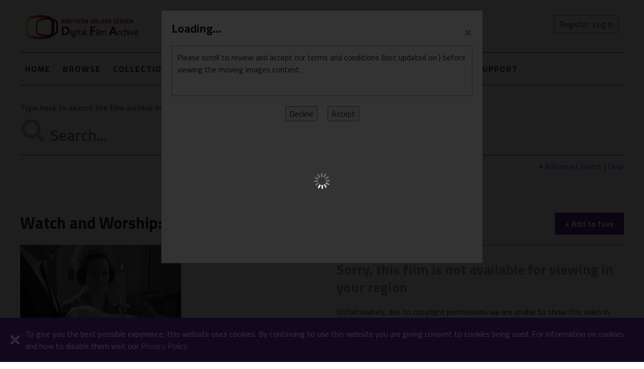

--- FILE ---
content_type: text/html; charset=utf-8
request_url: https://digitalfilmarchive.net/media/watch-and-worship-baptism-4405
body_size: 102525
content:

<!DOCTYPE html>
<!--[if lt IE 8]>      <html class="no-js lt-ie9 lt-ie8" lang="en-GB"> <![endif]-->
<!--[if IE 8]>         <html class="no-js lt-ie9" lang="en-GB"> <![endif]-->
<!--[if gt IE 8]> <html class="no-js" lang="en-GB"> <![endif]-->
<html xmlns="http://www.w3.org/1999/xhtml" lang="en-GB">
<head>
    <!-- Google tag (gtag.js) -->
    <script async src="https://www.googletagmanager.com/gtag/js?id=G-40MLSDEZTC"></script>
    <script>
      window.dataLayer = window.dataLayer || [];
      function gtag(){dataLayer.push(arguments);}
      gtag('js', new Date());

      gtag('config', 'G-40MLSDEZTC');
    </script> 

    

	<meta charset="utf-8" /><title>
	Watch and Worship: Baptism  - View media - Northern Ireland Screen | Digital Film Archive
</title><meta name="viewport" content="width=device-width, initial-scale=1" /><meta name="description" content="Over 128 years of moving images from Northern Ireland, featuring amateur and professional films from 1897 to 2025, brought to you by Northern Ireland Screen." />
	<!-- Place favicon.ico and apple-touch-icon.png in the root directory --> 
    <link rel="shortcut icon" type="image/x-icon" href="/favicon.ico" /><link href="/css/dfa?v=ii691xhYRCU_EOFyKFLSckzT1teCKreBatjGktSK7041" rel="stylesheet"/>
<link href="/Content/font-awesome-4.7.0/css/font-awesome.min.css" rel="stylesheet" />
  
    <!-- https://fonts.googleapis.com/css?family=Titillium+Web:300,400,400i,600,700 -->
    <!-- https://fonts.googleapis.com/css?family=Roboto:400,700 -->
    <link href="https://fonts.googleapis.com/css?family=Titillium+Web:300,400,400i,600,700" rel="stylesheet" />

    <script type="text/x-jsrender" id="tAdvSearchCategory">
        <li>
            <input id="{{:~category}}{{:#getIndex()+1}}" type="checkbox" checked />
            <label for="{{:~category}}{{:#getIndex()+1}}">{{:DisplayTag}}</label>
        </li>
    </script>
	
<script>var gPageConfig = {"TC_COOKIE_EXP_KIOSK":10,"AUTH_USR_AGREED_TERMS":"no","TC_COOKIE_EXP_HOME":30};</script><script>var gNetConfig = {"IMG_SIZE_M":"?maxwidth=320\u0026maxheight=240","IMG_SIZE_SM":"?maxwidth=160\u0026maxheight=120","SITE_URL":"https://digitalfilmarchive.net/","MAP_LON":"-6.855468","MEDIA_TYPE_DOC":3,"MAP_LAT":"54.687278","IMG_SIZE_XS":"?maxwidth=120\u0026maxheight=90","MEDIA_TYPE_FILM":1,"IMG_SIZE_XXL":"?maxwidth=640\u0026maxheight=480","MEDIA_TYPE_IMG":2,"MAP_ZOOM":"8","IMG_DEF":"/img/blank-image.png","SITE_AUTH":false,"COOKIE_MODE":"dfa-mode","NEWS_EVENT":15};</script><meta name="og:title" content="Watch and Worship: Baptism  - View media" /><meta name="og:type" content="video" /><meta name="og:image" content="https://digitalfilmarchive.net/uploads/images/_media/N1349_1of1.png?maxwidth=320&amp;maxheight=240" /><meta name="og:url" content="https://digitalfilmarchive.net/media/watch-and-worship-baptism-4405" /><link rel="canonical" href="https://digitalfilmarchive.net/media/watch-and-worship-baptism-4405" /></head>
<body>
     <form method="post" action="./watch-and-worship-baptism-4405?id=4405" id="form1" onsubmit="return formSubmit();" data-login-enter="0" data-submit-btn="0">
<div class="aspNetHidden">
<input type="hidden" name="__VIEWSTATE" id="__VIEWSTATE" value="GXvZmH9qRMq3/wCzC+0181CLM3Tv0FRPdnImx45vN8leIN2bsGMWXRWZukMZYv/8JkB22V0fhVJGYwmkboQ0b5iI/Cakhad0oluvU2QOVNfwd26P+C8DsKAGv19GW0Rv5ZuftgWDP2lWNOLhzdjklRtbF/HiSL1lx6CzfJzLK9G5Awokxxnd5Wxf8pi2TIRJC7TWlDayllmVcCnS7vv68jQIwZxlrGSbLKvpWm1sanqnlySUVNxwVAqtyWzQDz6yPpbJJLAf24RWQNUgkcYBWYaJ9QIOLIrfsE1JxAncUkEyeI5+kVijF+PxumsL6oXf1/zONRB0WATfxu2CI1t0pzHiy2+XEwpAA+VuSqz29PBlbg55F9PjBb5VmvjZ16AO/5NWZp84NYj/sIC8Xr7rSLC3RLbcacNNXfUai9/Cw9D6n2wFL/WDQH3pLHp9Gu1LFFfzg14TTnYqeNa9yJXNX/lanJNUJHPEtG2puSL8XFAwctgj+r82l2jW/VDOzsyVMgQ7ASUoxagORw9X9CeHvVAoJyaI9bU+Ti3tZvKnCS0BDTh2hwc6Ws5XEHs06FyJ7fBjp+MdY3DnyEPNqycmQ3/rLU2GtlkYZ8+xThAhrvoPOtB9dNFXaOr8EGxPJFr7A2HGbpmdLKcW1A1tvPFQbEwHE5VVDhUxfy6+zbVuDjEdSDfdHLeCs892yeRWCLSXPHcV0eRvakrZFfHQQngPnU5H/oeyH347K/t0PL5say0nweQLkxatddAnCSdTs5GLwlnGoeZ7xw4VRmnlyzOjH0Qr22dWYURXyPsdhVub6Fo4YrinTcSrQ5MEZjdJYHmP5QrRsKuNFi5uO8V/GPJBiW3DATi0N3AyVV46d/CcWn5UdO4OH2YVnCv1JUW6rZsFmj9BivP4FoLRF0vmFIAL3H2YYe7R4nmvxG1TZYS4vGrbtsYndb8J3y+eTQi9OeS4pk/nX+AdsuSHgw5LAT2fWc+GyNr4poOGswo98qNEjdcSp3jOL+SU/iPzkuz9vQCagATW8GwUEN0pV37io7rYWeRaqGh7vhCr2E/+OMYRSIFmSYcFbjlZ8uzNhP2qWnElG50OpiAIGr2oj8REa0CXCvN4AvfjJ2ustBtqhnO8uUWBqgvMfJD+JQe2Iv88dyh6lSkhaiB7xJI6YzCZfKfezFS/7cz4CHGkKs8AaImaduQdEKFWufYnpFe8BCwvUF3H9tZnJ1ySiE+WSOH4AwKY7ghCpZByRkWs5P9Lr8qmhjxKyw/ocNWGMemMJ23U3QYnqNBp8mecUtYOKaY4/nbie2qxdGJkoPNVFF1gRI6mzOVzOC/4mIdqhqO9nJov0TthrCofYd4z9EKrm1xZzKObRpzyYncTmBPpMeatyk5Goy5zoYK9VPiCCfuZX56OEOsZ/3O49rOOxEGk9KsOP4dX825FbuNfOOzaI/q51bM82vtmOL3xuuIZprSuQ3MQhg/jJDIdt5RpTHOoL964QygwwT2bsc3z3mA5Vt45uO0p1uCWXqTqnMVJE1jFIcv1+iTatWSaEi+VSD5kY8vV+VXAChhf3p6JxqBCgjMbFWA8KLNJ/JtoHdu42bN8v05cq5V5G2u3a6/FDFlnRDOgaaXtaMqh+4S7EqXIjlJmBoYrhvaYIMBU8qXPoT/[base64]/QS3BIY03NoDOWT1+5mLilGIW1VUfuMKoBwkKBzvSJfQMGTfUygHGq34wyea6XdoI2+gs8pcuTAbhaUFzdrL3zx76U7/m21zXYKlJU7XUtPXIJDCrU7nHwBLJlK5MOtZyfiHknczrUtCjQ3NFlgdAMG+ct7sZ0uKzDO1LsbaHkfekxJ6jQ4mpOaNlpf8TRIhgLro4qN9pMq3Xx6j8wgylSLoCvef8FIpusW3IyIR/PtQkyXUwBbKdahznu+5RplcPsrkFQVSeI/4iY6uzuVhxaEa5PDOwi6CMsDgyMfyzK680ZNSTAqmfP3PAJ1wc1SlPUopN3hv92Tl0ebExdcNM5vOOdD4OvMq4uzck2AXM0pATjM6fk0lP/vqXqnXLWFtmNGiGnHEnO2WBIQiFGvxUJHRhzFaLA99eTidKx0ApwwBcYUhBCFUvHUzNPalDoTnkefhNPZMRxNJ5Mhm7SHTbbPlF/xNuaA83Bx0hkgtpV2ATSp5ECw0ymQAPUin+ezdQ3XecwG4DQTGeFpMnwRRHgRLvsYlWmlDMdTeX49omp5sSu9Qu8dzQQjTEr8uSJkXisWtY6hxVpH86KoIXfFokX8r95dun+M4elVv3F7OgZO6y8HI0RAnj/o5ayKhCZPqJmF6bQeAiOendNsCfTL79Jv8cvja2mNsaC5IOOtmiV5FV4pix24hth7/nSLmu2GY5NrSyHAK6+r64U7D4w/0iVHoAHc40fsBaMCueXLwHvRAhAhujsRbmcR2a/o8hEsN8Z3UUX1YPixS0zMIUERIt9Px7VRP5ZTz1F9kI5oMVNVywOi+B9gyv6OkT5EGVW0KKP/wu2wB4ZJIgkYnKyZFgA/UFpvMXVxLN7eVrXQgMrk8D0M7qJQhFUIw+GLBeaPRbz9c3/aeNjFXsabFEWfE19/fY/pT0ipTT8WJr9ximSVg+NM84YcCUI46EqTg9zn1kMHqNzqN2RwtuGuknHqT8q5W5UC6XRMwZyOoAFdv+GQYCrRyOMi73c82tFI4uIi0CvOeAuUnmHLCDT3B2mPHt9wu9dK06ltr3U8ZSeo0K03GtV+HfywRdDD6TWHjcWqBXD7Q/XWOv2ME12/i7QMjg6M9k2AVemOQVFZyAkoB/nM9AbwyFc56rP5O22/z4k6an+VKLIN7f1BfeRbbAGB6eYCoayuy9VLyiGuRqbPkBEPC2dRuKaHToOW8kkogrPvPNLz+31Fd9+pDFRnVl20kWNIQI7q0K5AJQ+WVRrTj/TIAIpo7ARqB6JH6ZGkQ8sfneyivNZl61FeGzzQG3alRssjSQNAxlTa8Nn931GBTGjAgULlhaJ7FOpN3ozK0PWE0M9yyLNv2uJAf95lbBM8NT/uZeClzb4F2iQnesEJQGSL1eoqCdR6LqF0T7FWKBZABA9UPRqls0UYpH+3FElZeLU6xk+A+hV6v57dEF8S6iVGvHjo2DmmxY6l8o184NomQ4IpgJuCNdS8G5Dygi7VXGL5CBYYTlTFneTwooEj54b3oejsDvciBpEV5fu9FqtR4On+o96e5IBC/V0XhPo8QvelFZM5lDUs6R/iduAa+LIVFZv4Y0VZYXVWhDYAClev8rjrw81CjStlKexoPRNYDuunBUseiMrk8l8RIyr3GUHtJAkuB3ZL4n6QiUVdJNpqjBu/j8gwRNfYLk90x7tXYa4hSdI8OqIOBue2bdgoTsdSrzf3O0WvaMsiKDOpSVb8ev8/KwmBbBWfvil8zLhb+KTHyv8HSnVDZkzcVO6oTxO/ACo8C+fdirsD+btDiF3Yu5/[base64]/NajYrhRB5Nw9S3l6V6HWOi2j/6PiP21b7ryFT8OH2rSqow4Nl/0qjlX+3zMRDO9A/awwyeS1GOGgpS3aBV98gby50apI82Pc9gx8q8832w++4h4UHmgouy2zqdqp4/pfgEme0CXgx/yELibwZWkHUXRU9JqO12aBevUra+yOPYef6+ol5apjwbEJx56Eqg7vmjKR4A2RiRIL+luh2q+ZLd30xaeFsP1OMiiaOjqwMg1nRfy/B9akHuMunXMNSpo1hOS24Q4DxoWqFdNodYvK3yJZOgHGCMX6HFyaAeO82EqQ1T7T2b4rqUk2IrjbTVLfbweQ+fFwCx9IILcaWW/ShWYMJnOMGmlZ5aJsOIt1Uwg/UHLwkUXF3Fb0d3LkwZ/y5JUT8T58OzkNOYHR9rw5C0MYlNwV8CbkLhOpvbQyHkHp8iPn1XeaNgEo7BK4pcqxL5AARVkUFjy0/TL3RWDejUaLZtMrjj3Z1bxI2vwKav5qS0+kBU5dhQRO88x4i42m/1tX1fI4Nql2vPe5cVaOUvsFPJOrpmVZ2l7AtWY9ivSWFSApWpEQk+UemMQNTSQNnLYam1p/[base64]/6p15u5XzLZ6fULqYRCWudmDdO7X27Pe3CHTRKk0ZRiJ7Yv9ceW9pk01AfZuiJaZ3ZbKarUdQLZ8g3iVtKaSxYrB+JfpdPv677QDx3xFYC+tHC1WvI27DEyO8U+4fpxaSP6ijCPaTWxzCL05riy/Q66SdBA9DMnsfoWTTD3oF8VRb/gc5/wzW+Ldfd3ZXATAOLlTyXatGjVvgRkczlYU0zByJS47OesI9TXz1mUS2tlMU25IDXCs+YMRn9QsEc3+DaE7VDIottSIs4nPDt8k81Cxim85zQlSaWv4NmNsGOaimYx6TS9tnpr229s1P/6qdAOQeqmjg/aw51UQvcP/faPYa1VDBfZY3rxaFvaV9Mq8oudHZnhMCigTKe0xTY9QmOKoSgsevKach73PkjCMpqZnbuMBXQPhBKbCklDggKl8OWZZpV1vaQiHMjha+/MyefrbYZGShkZEk8pBI08IW9AveHsvHSBV1oQRY2bitlcHnvzi77LsYknhzlexfcAfI5roS7yPi/AvLOisWl32y4uLX4dbhONtH5osj5WvtJ8ecr0nMECkgZPoCy8kJ6L3ll0rQNG2bGI3Lkr14dGcrvEDPPyBPtw9AmsAS7RDp5zJ2w0xtnp37FLuSepvXdn7Db8AWGTuqdamHFmCluiaGALFAIfpqeEdfcYJOCLR/biom8AM1LKUiT//wNols3sNsP0iODZrf5qAXgZ3HciyfAre91ZsVFl4Ci86uw9TcEfq8Y7O+qMNTus5AdkrhDKmwDWGfgLQOsbZBZ8GVuos7mmAUUO/csRQKVA1O6j86GlsBj/US/T/gh3Y27+PUUuNcTHx+2EVRCQ1G4rg6Kexcw3IQuer5wOnxgOue9zm3mkYCpCyWZadjwkW+etFHPhdzpR8sHPixBqSwLiyvFy/QuNaidUzBZb6OFk+M2yM0PETTnBuwQDtlHB0VcJGvBnHyIhBgf2sGCrEwADW4fpWITd9FR272o82Tw4x5mLY4q2qhhPLADyGmhWSZroEW45lNDXZ23z/UJW9Z1iI3hSKR+XTtRUmjHd433uX0HRZH4PI1Rptu6QwkXFCe+c/dywgxoEcl6mO1tUdH3MXyq7pwi6TwVRkGCpEcSjyx0Jjz4InZrBvHN+EcburuyLafEDdb2ssnqKVmtgtvL4AR7bM0bwP+MlIydHf+7wulLjswER1zj/IR0Ysi2l8vR6EexC2DwMZTapFI09eK0LU35jNIZb2OpqBIWQv20gvhgFPt+TejmSpKxa6rJXegAR7ohV3nYIVlKBnYMciWJ9YNHAJPZRWuCT+2O33CbfddoxFRhozwwe0bZuDD6mXmnmEyvzqCciqFj/OlaPu+6S7w2zW1U3+uGlV7YkvKgFvLdiHK7gwTohRjC2IFBTC3M0mlxxE0W9wFSSvU7P5B4P/6EQFHHvxLnA2dJp36ZOrGTVB0dZt0ZUnzGBOj6pObZNXPHIvXaCsKLGUmdR8pnu36U0eTnD9pBmaskhyMszy4gqUVI4KQvcipq75VyRszsMzGEhPhqyuvkrgWiGkrzaaidAx8di0mbtf53wSEGaLPxBf3OFatTd7/z5Y6Pos1ktRo27QzLzcr8gGdWHir8dZLrVF1GKgqnO8tCyAVuc5/HWUkMGtfeIBj73p6x5UyplVGMT8b4dFZxGAwBJwC53RB3P9ICrZg2ZODIoAQqBmj6lQoJNPU6D0E/Tetr7lKhD70VTxYN4Juy7YZ6Re0qqJ6tVF7Yn9Rrp3pVNYj1HEVuStWFSIsNF66RfSYQFmksiZgkrd65TDnHo/YkihJ4Ln/O0+yW/W6JN9Z5PK2PXuM/XKc8YIBFqyoHjlH8D0k5QXrULdOCNv/XnmtxEL6M4OjoslB42dhCMPDpVNQZhHNgpImmKvRi3fER0ajrJuaPON3rDWmnGga8/neL4upP4bWF1qd1ESo44vVdgsSFVtTdgvOKdZW42+DN+C9CVxuN8+h7PuqmY70pUulMMyW48eim3r7DlGOkrkk1uRoUb/[base64]/AJpKYeTKhvKp/SaLUDyRBiPkoOiGr59t35spNPKZbzLwe7w92x3xP9eY9vvUJ9w6ucYrmNl/zg78T+9Z3mBCE++zRTrcy4/R3eOpXVmXUBVqGbI/YXDNf43VRkZpKAHjKh//Og4aswK3zfzZZZ/NNU6CZoFV662S/QpqL73Lku656oHzSvxFc02p0LfRA7Ff+UzQ0d3xX02H5Ty5Vd/QM9+wMrvxW4hSPJUCh8l1q6iO+TC2M3QEtZ8Qzo2wEci9iWs1JYAL2EwuxUpZhCzgNrQagoN8UBg/[base64]/y0hEv4xjspvozQJGazwU4ntfgTwd88d2Q+sRhaI/HXKX4voRu2y8nf7/KV6anXPk5FgsMIWTjaBkY+bPFmLwg2UID65IPO+8s/gYXB6ZZ4oFx2mLBmzilgEHplwWIBJGFIb6aR+luZ9mgadMJMzsMMY1V9Rt3V54P3iJ9jQ7sYmewzfD3E+0T1ksBK44kNQEGQlcmjzkYUGKln3wDaLA9dyxf4M5xf9y+hOlfd8hZeEMs/zzSt2aLr7xbwJhG7O8qdPzHxwdzxo2RdIjnSkOUFiG+Rt/p8RXQC0qUTVgdTRmTErDzme+jqMfzOqx9Mbf+ll9+1Xuc8CYdnDp/2nQRRuWPjbaA2Mr6NSWEcYg8AO8qoI06CmwnXT2Ffpz7kR5r+HgDRuZXEF76XqM8hA2h2KX6aiLBM9uZe7R7lId/goWUt02YBJ6Ow/1GxuQC/WmBBFj6mOGdrlgi8gFg8GtF31gUDAMjLltWeE/0e8Pw1StTFLBuudl2JxBQGSxT7XLZHV1oBKFeKQ4JAgz9ObylQ3zrrJa31gqJwweM2HtAGrFoDiA/OPQD44FCJdLdhruIh7NtcuMOMWoczlkgXF0vvIpPEkhDopqX9N99avxWzIyzxag81t1VKQ+dQRwOAdhgsbsf6jLD4GoSaa4BcTIwBtk0NwapXfyepcOVqPgTDG0njzqZGCWVILLXuzg5LyPHdCVLcuO9jzY8d8xvyvBEEf1z/WFsSlNFXKklMjjjkYReqb/dBeXcGpsF7AMRkdjriOK6unym4lz9lxx6FwxK0eOcm6DT+j3lZ/azC314HI2+nqBFKC24mGrbzzv0aJU5BneBSX17FlOerYlhoh3uJeJxa+hmVqKW+yAiS31+q9njZLwvnfJaww6bhgua7tofHcXHpM2MVe14kA2x4jbC2sMdJ9zFSBSXenHU+S6PVbqEkwludyl6mRKzwLdMQJK22d4PJnzZMuPn9ZrAN47Hu9/LK+qFtWerJVzLWHp3Vj2y67keYynh8c+DBrd6gSi4qx7U7YWppEGyVvZ1cEakYO5sghYctqk8VsQgs/vP+Pm8hlBGXeaUzFPr9ePadmKw66veXqPnUfTy7y/ho2DBRKTdGcPwAldrtzyAB8EByO+cjIuHwU1MWa2Spdtzt+ogbft4VjCdh/djp4gBYOHnKNbLGeDMoUlqN1eZczxiB+n1PiE+De2zcTDTpqqK4LJfbFTJT2rR9DkhJWn8LLmvqKW790IC3MtaDC6/QdCszKffMw2P/hUS/kCdCV+LHEwRms/Ho8kowaB5olkGMxG3dJ5g9ZYnYY358YLVf5agYIn4Aqjz+PaiCdj/aiX0yiBVTrLWW0gIB9kXmRxl+dITeqLefYbHaxc/YK+MqUeZtykDceT/TteuIWalq41EadZW6dO89x5VcZPGYzAONsolGWul9a7K7GNyiReN232wzMeOvLoNQYl4TLgLz6BbTB/U8VMj6+E08OfeuLcIWeiwIW9sV4mfJkYkDNKxIQKlwfkEjKkLqMtr5i8Om9MdJ1HW3bx5hr12nenSmD7LnDoLD72DfAz8fbigl5MO7KFmp6oA3Gp+cXbsgk6PeYP+/Cy/doNcc5KKu1q87+ubaq6bMPk9XG7UhmcS04iy6N1j3V0XxQG7x7SG6o6ndtmVXKrNrST9uhCvHatUdoEStv5yKPHMm7pDfeyj2HpqPYOxvWE5olCsDBgpP+VPNB3l3WnC9v1X5LdACaRYFrgSSGyzsSQ/vg7YyH7sJEj6A61R1M31qSf2nWfF9IfYs15Tb+KlDSmWe5KEov1Sn5cWgjS65lzIhZO9aHOUtF5OwniebawKTOzEz6Rp1tjQmoUP5M/ouZI5MURKjyO7BWJCEojprHo362nelBEJzQaIPN7cQ/PkQTEVxH4NoJf+Jzs7bP8xR+ZEViMvjk3ehGMIIxRbuu1Z6PDomcU2zkijqd3Y7WEdTPvm4E85K0DFMa5VwS1yHyQS24HWpeEF642YZACpDaa/m+0Zjyx2VmyWJ3QAAgjSnm44CZT8m8yvezTkT910rJHnfPG9SbsyyLytunIvl+PkhKx8UTVOKkpxqS3WWc6orFL87qlalOKWR0cX23gvWXZiucS5S/HpcS78rz0aufiodZjHXCzGP2GkpDlYcF/iKFtm22Qa9Am0ruLaIY5wPzM0hJIJxu4Nsi75Li2tcQ0Fb63uZ9u/UNv2wUYXli9/rAQ8Zu04X73QEj5Ulkl3F3steFsUWAyqk3ppoZSn13lcsuDrga/UXiH3TbzHQM6pfgY8BHYLA7XT4PRchUcwjCW+FAx4m+GgFLrs4XBATNmGWAY4GXHvyYswjYsRniZodCAMUe+YWHMuUypZhnmnBp958hVLBndpnPWxQOrL2ADm+YUuxf2d+wybZpWlvIcPW6B6EMhNQMbC+68jD+t46EFxe0TpSP1kjfsnGj2a6wfeEg19sbI/dM8m4nHdiq7/[base64]/skCNDuLX+0tgUgzvGE/FXavS7/mQ1XT7d0sOEnu4PVmHGIczLg6HzzRWhHcJbRZ7HoUG6ub/[base64]/[base64]/cuSOSowYiXI5/tlwfea/[base64]/WUcKeD34ZKds6ICWIzpwb6nBSyVAuLnQzwvIiQlbvxGjYD0oFI5jNjP7ld5kktviEtpXBydBZJcSKdIOfDiISLChb8GjcYqqGHftKv/layz7Ijga1qj89UFQEAE2/5OxMzO/rCifinGaYusvz2tGzAVAeFhGBmms5ey4dAkgYMmv3sjADUP077654YErtT4Y6CoEDTAURCPrMDUuqZH8GFfiVVNlLMIeQpOLfpWOrUaBssn405A6Z9PvfSPkxx6VybcWaA5lRe49QZTCo4WTjSPc9qyf1+KgxqNhXQTHMOshhHvXeMesp5ZFa/pKqaUf8UvMKgXfzFlFtiw+Sl+xyKMUf9qige31erpXm2iY10IPOxzAmeudqCMnSX6eq/5cH4+NGdd2KD8KsGWP/xb4Y1/t+HM08NC/U1ZjyiSlTVfviN8WfUeQD6UjuJeLnc5PHraSWY5CtN6ESaTb2wfiqBgFiXCsummIjpgCpW72ynsFYQFQo62OgVnlgl7jmw3YNOquyd69gSq6PT5WEIZPT4aWtSs8Z8Uc8WWuqjI50PLlRCuv6uOlD5B6fsIbE92dZDTzg8HNefCdqAvzWwFuH/[base64]/yTJ/f8YUco2wsRAw/A+MwO1ibBw4epluIFXlE0L8IwukmGfFUrDmXlHNCeHVWx4oZ3E/aU628WkpKoS66Hpz6vGoeV0TnskhsSo5lnt106aLPxARNUuFWxPuP0nXYw1HnfFpdWGUyH0zyQZ8slQ/hUk9YLHmhbSS2r6DkS99cOWhw4GHc3FBsiQvAzbLgUbW0xoFBSUTbsqeTb3peRecwLd27Yznyx4QUFK7mzV/ObAmI6nxCGhkZImAohWqlo9mySaJSnXPaDz8+lQYRGC3W9Cb8eTvB2SGZutqP9smRDom/4bos8T9P229Zfb1A1M40QRbDtBjGkGtqGq1f93UMhuuZfdD2uu10SIpWWt9UKKXjTRqI99XvWfjFv5wMDCZXk11W4tQ3jLFVBhxn6t0QfbYgMipgEyzdH7/WG9VPUWrksWrEhbvIwqki+zPWgadT+f8y1nMmPgHfexbCyd1JSco90zFxXtOv8FVtzZ6nauSN6u8/G+piuwelsyRDnyJQbnDAnTrF4inSh6fWM3MlIAFZUDuQ0qvaDMXbhCZqDOWDgz9CH89GE4DCLQ3XtHAIID829GVu1wv0piABG59HIzmhEVn4h3GAjecnENNgPnxmZqZZcZmwiCdyRfFc1mKvK6huDa+8H7qs2j6/bHG+PROX/x62BX9XMz+LpsgtiiY2p8zSerX279dJz3gOMTSEIsXJnf2VZ58cPhXO/[base64]/jZiFxxnpciaDeEFUZnlkh6wTAlloxLZGsp0diyQhGV3DRUWB9HTJkyszwF8sXU+TwAjUoBl8MLXE11vz8s8NJB/N4LKGxInH2/hOULoIX+NY10ugY1PMmn0RSjfsS7Sf0dPBLHr7pFx32xLvVp2RAt5UV9TX4wm9SHUMkDsE9Fq8E4hWpz+2EbRs6A/F5Ketoxx3eX78Jcp3kI0Tc9RbC6JeNHA9lyaC80k7YaNWMTq3zX8XanZMG3WSN/KsSvd6U9udynSi4QCIXAZlqnQ25zY5hbbf68nk+Mm5lgNmf+yZ/5IjClqwPojsGAD91EPSx47f6LSNFFkYCuFqQn2A0SFA1F/PZ8LXdT4U6l1l6igC9U81CvNBvOk50wqL/bGbEVft2qKj5A/+0FO7sG2Apk4dw6Z4kVeFZuRvR0aFKNwsFi/IeA+IdReWzzGRQQJ+lyZQVz6drtQQ0kjGiBgFFoCUETTwsCBqmTYSQemufrllStgtW9YaZgqUOPsM5kkLOrx/i+l4Whpchc5vXLiuNNjt3CFqOk4l/j+ST+D8NpNYJaqwGWNP5DEjwVCrbcR8CGGgG4DumBHdzjO21bAmp3eZU1HVpb3gTT7NjpyfjAuPfYpyPcwJxdDZWCRfATtCukNepbXNatyYOJQGK2fCP9WVyLZPCuUvmJPXMOEfm4n1b7tbkUmvd4YfNLLeVqYgV+c5CrwKjlsIX+Y4ugY7ar0PZXasX/6pi6pwMOVwHEuaN4S5B+tkghiIaz7ZTIGyqV+pvnAsLL+HyjCflnyTblZd0bBpL73Btltu8BMQbEtCTqWK+ZjfeMtv+Ol7gY2MetTqXkEAAdZZicNevc/I5mJVFMz7b95DTLncDHNUkikgSNZEf1tCthRqIgl5c+wX+9AsZeiM5ADnePidBgZfibBULNkqi4OMSuMc6xWdKFCaNphPoAj2Ct2SKjN7jY5kphyB4mmE59OnDDBtSnKT4szcNPgORpUqrwMO0VLkWF4kE30vfynW2YF3hhLvZNwu//uF/cHpKes+PE42l0sP6welQEpxkNJ/5C1ruVcNH4A2iDc3MeBjeERu8/ZmjEQX3PMh9PXqeTKoJ/cL1tRU926brrVb2u38nElGi9kJjwvAjZ2XUGQ8656TOxALSKNmGcVg/[base64]/BmbqvIxyl5u0uqxq3GnbL8eLQAA5Skii33O0y8p/3SpkGaw9QotAsUwY6YwWkJm7plsouF7JTPNlP/OEs6kU9p7kH/I/[base64]//[base64]/AoQMHZ974N8K89svZzYaF3QTuj4VgCtTZJsuqkfLP+1q5aaRxy4z8JW3TuhtV3yu942/WwpHu7+qHH3pGDlhjqY9t1uasLEQDcFBvt8hvYnvnWZWLVtdSiQYE3d3H/CRJlurgHl4YwQ6K9QmBYHa4a5rwYPpVw5ac/io7vv8GGyyYDyMt3bC2Yhz8VcvFmV6pNfK028Hrfma++9XMcn7u5dG+fKB1N1JENuxXVtCEf3rLNH/SEc+fCQDi3y5FbeKL7e8HZaPEVT926efjnYgJFq5Lh/uMVZf4gFjfhXx7aGUhdT0iQquZoikfpft3nukAozEck9ZASnOaBZnfGYhlrjxyLNQ+n0NHT1aT+EN6npbHIKuC5W73hz5YwWmKYSYZyY+J2Nfz07PNI4uYNnF9h/uzPotp7L+0BlV9/wgo7vsUXLG87sXOd7Ui9KwN+yMK9Wp4bb55U6/wTnRi111isIk4OBRLzt/zX83/wUJrEmMiO6IBYSH5cxYTWdve5W4YUiq0zFEyXzJ5wSjDHhhgP6thWnkcADNEb3OFlOnF5AcI6YSVbjPOejyzIn6f6PTwVf0/QY8sVwVztl7AXVyP9IturQYq/v+wjM1bXLSlrfwPL64HZXtP6kopheyuj5GrwAtkU5j2FYqzozDCyEbiw/ZqHJzGHzb+U/7HjqKlytzPHNHO68MudWUvvO7d+ZuX5shx4RlTcEmOTiKXfGTr5L3Vxkz+Ab5jccFfZNklkhsVrtduuJ/x1VacgNdyDGuuCy8tUp7vvt3FYrrZ9Vl1CEH3OnlPA/teyE3Bizteo8phenCqwCDuewk1gJ9wS2wMY7VmXqeu0E4QPVre5PvTLqcx8LNrTtla3DEczsusYC8euwi36rUkUhyvVnN4vTmVbAwEobkdjofUDcXnEIqW8ybgRQk5gQrqMw7jNKiw8vAVFpJsHHGfg8Ho4SAtBfeScCBLBFpIv6QcQ1aDvV5zP6Uf/mI0TbUxaYa7mg5U7yGU1ZUtaODDCh5nyhwFSdrqwx4N2ykf1zrr4vRf4AlAfn7zBG0zMX6BhclchK/4LuTUnbeKwtMVGe76ylrRiGeFDKLtEKl+A/Le1a7FuPv/zEmShZg6dO1CpJVM4Aq2vhT7qlWvZwkCzGgnoxBbDBD3srVNm0X5VvxIRFF6R+HDILqgZQ3xXpU7ULkPnh+DLmaN+4W/HbjQnoG0Lnuj1+a2hlEzWHANQADfeiVmFcoAwt8oQTdMAPUb17N8oGcH9iQPG6uihsCfu58aFgjVdBXIrbN7745FTFgeU6vUjmlZarer1jke3bhrkX0o5CMCpmeNNUFKK1KAEiC7cGcLysrcDguRLjwZae9FkQGzElBr6m5PezQTbSuPDNE1CqkDA7pvs3tbg2jIa7/GrHST+/Vr8NGi4xC03rPOBRj6shQCoRQ/7gzVVhwbOEAH2jRYcAdweeRdaf3yIEs4VbAprDeUbsIbylypUXp3KCRZ5VYpXRUSPH15DEuWGiRzqCDlOzqjXr8ztL8Us18BgaS/SvQ+IT4cPS/odx1t2SQ6/MlyUwddD0/qtwOTvCpi5Q+tkq+a4oWVVNEypGtwgiqfHWevbp3xodDl42UWF6zvqdkZcCVckB7ArJbNeGZfXp6ham2axcQy9CXV4pdc5IUznthUz8z25grr+kHluQOC9uEC6Q3stE/4SL4CLqihOmttV+EwuqKs33WHF/IrByYUJPKmjS4kv0k6NiDpyGpGEl9ojh3Qb+RXYmXLYvzl1lhfDyluRIL/HOT1xYhEtyIeLsmitz7nkipKQnybxN1hIovlhKT0tJbR0QTXuHSqdyr6FFQYoy0LqO4fnrwdJD/xeIdDrCb+Yy1Ji7XvXRJAC18bttY75XG5MDLD6olO70XUqjlo6ZK2YHgtsQZlFA2V1UQEEhGSM4kqOb5Qg9RZvL0RvMfB2vRkOwAy5/KjsYM1zzTgJcFyyAEApg7Jg9ruTyZb+SGJqV7DWuE1J1ZXpMT5/voQuZGmneQ9XNI1MZbbur6wkPoScoD+z5PqF7FLCnnFJAJdUS2IdjvwynLY5WYQAnxmJdcmoDlsEsuQFa3NbCJXc+BW6T2fbEv9voqcF1GMBqZqGcD2y4M0JLVCR5z9OC1oM4UDBsqGVPEkDc0sto8wurqRQ7s+WcpOG+HQGhllK1qxFhZMeTT/taWy/HXbi1rvEHBkHdbwLa95PNTbAJnsY3m/oBCHBSrxrQiE+e8lM9F9+sNQLU66XUghUE8DnrQ0WEQzBfyBqBsLfHcu6ZkWJY2XVZ4wqK3WGE5tzvlzc3J/0nOx6EeiBWoR3ptE7rwfEBX03AWk5AoFFk+wCctqLKnpnyBC5vwyGFFn+Y0i3QoAVjdCXwnxIMVkkK/NwUpAyzXCANVMsbRgd0cNan1aPiov1BBmrDEF2bvHG6x8V0p7YvOBnpIMgsWHbfG2HWI/bru5D3jJRj39vaTyW01fmkO7wVRSVheRlrrsNi/kp807EVL/XmlhfTMLdDith/YUor5RvdORUBnyF3Vr2aNCp578qCf2bCaaPFEz4Pn9zG1jBEbALDbZSCvScpdds2SY3ZWu2GmPoGqRvO0se7A3Uohb6oCHN52chHLnAU+4eMS76oeBmi6k4piSM9CSd7/+Y5UzFI3F6e/3a4J+E5wF7oYzJFSWz/TWOBBXnWz2v4S05N1bjMVmzoceV6w4pmvC9Nf+vLGlepVml/c65uLfNObMJZJqyFD4beDk4mt5qqa07Y94AiNWzwaTTmBq+qBvfAtyb04cpWxbUntpT2uuFxWyYH0Es/jSDvYHhYSYuK4620rfdr36h+uQRM/me3B5AbSQXfxaC9BXe0loFNbxYIok6imv4rL0GhA4GxCiDCO5J04Y/2ywFl/hc/7Ayy/FzPRdoGYQ1hh2GBj6jQQSFbxpulh3ooPSNfFJiJicKQunlwViWND7fCsAe2GSMRWuA+IlauXpl4DjzaCYxbnKpLYAFnJT0YzKOztHZhEk75UVrGm5E8KvwzQj4XrYZutlv6SfvBzo1vLakQQlcuTLw/jMlgzOcI5YCEQyVjK9XNMIDjIanZrMeY2fosC+iR2REtucMJGkvVUIRwriDdwRJMSeJ7jPBb0x2Hnfdh+D5EMkPI2AF3/IlxiCXs/UeBZ1gHFNmR6dbm2MB6kD9QwaKDHZ6scJJnQpxhbRlyvCsVYAEfNjhzLc2vzDbzVpqj7+N/upGtc1LzAiXS7oiU/8EmV8YvAWdUPSDkno/BcwzTgkt4fN/hdBUZ1UoBmJNHsS1hMMkVfdImnI593JyxsrmC6iiNX6UG1ohVLRq2hb3fG9puUiqFPB8Hqa9IsS9mmobWv3eQeMUedn3r9+pEVqRKZCL2dSaRvCUrhSI36oEO38G5ScI1vdu3IVWs878kmqsCEOoQXxrgshEkM+m/[base64]/Rqt7lby/hjF7MZsg7WH8+JoiPskBBRrHzDJn4gGttr9WY/JkKL8uWR/MGXy83Unz8MPJukf7Qdg/EPPPcNy8BcdXK2AJ0EyEqCtfsUhmnsWpX+PkI7UWxQUbIKxqGobq95UXTixpo4EBQZcXj4pxLE6g224u1q1MmGjd6Hl2rtvylKAXVd+xD1ZRxogylKFwGN1VlP2M+fAPoR/gHYDXcKgLeqnBi8NFp/iX+Rp3uG4NhU2bz/IMgvnqqeEHH4EHe6+qIEAPXvJ4W5HRjAvmP7tBkndD8XMIWiP2Xzu7C2SX7KJ4X00VBeitXGYNOiZhuH6MNVniXGvOYc9K/0H7LHMnvVZBy/LFzPvN4YqfspSE4GzvqkBULVC0MVQEK8lGUWRlcyKD9bjPJjfZLQ0wFZR/2vp+SMYe/lgCFCV+EXpuD1RQMmXuMUhbdY2E6WYxw4P7OcsEaf/JtQ==" />
</div>

<div class="aspNetHidden">

	<input type="hidden" name="__VIEWSTATEGENERATOR" id="__VIEWSTATEGENERATOR" value="F93C166E" />
	<input type="hidden" name="__EVENTVALIDATION" id="__EVENTVALIDATION" value="eWiedR/Do1VBJLIf6/[base64]/L9nAHHa7esdfSeFiAznVOdgtv8DO9JdrxWLXsJ2CKNo7h6hCykx2HS+/s6/hf6SmqmfLFBPi78AQ4H8ugeSnjcDg3IkCYjzc8kIj0uEPUA25OLjW6L1OOs1TjtKC7m9AAJ+YJjpgoGitCXiynR4NMIgYL6Nsp5lRhA5RQF1CJEQzYpdw6wStzcT0hqfJ6WPlWB7+ufB2+SXHBu+n/TObcwAAUQKGyA4b5oOFlz0eZif8tMaAJLrPSWbnxgRhpQLCPbDIAWdLqnyagMZLtgCWH3eFD8q+CLxBwCtTV8CQbNYgHQIG9W6pyvlfmgV34pDIc6i5MPEas/pzj2LejM6cZWovtKm+7GMzg7qFdLQRehdfxwdCwHl4yLJXN2tpGgZQkAGHNyw3flD6JCFDJZu3FzSLXgJ/8Fka8Nk8ikn40UcJ7iHm2/xDA6dA4Rtvl3Js6YsxXczVT8e+qXFi4+9cVU2K8WvZgeK+kz5EQLu2aaGqq9lv3s2BZg/aJ6pRNsE/[base64]/7zps/FDVEFrHd9asOK2OGjufU1XSWYZp8ScKoLGXrKeZKyjtWFjw3AIp9r/wOJVw1qdAzL8cygBBc+9LOjRdJJqC0nousBx5rdY0mOcSGK2Zb+Y1nv9p+S41zFP9qzHkaga09pKmdaf6I9enpPIeJour/mU5kn7VkIvla7O7sN5ko5HCtrnVAuT1vR5omOALMjSRLqOAIhl33d5WN6ZLBVTh05ReLHIxfKoMxRtZ5MGVhPLCrndB3Ldut/tFbBRScRYaaQ5j+Gs+DyJuSZARE1RI0y7Id/HJ23osghB9H6pUuVNjk3pv6XjBhOsIwb/gvah9hldKg9MJJqUr48QK5ytGTxA7jq1AWV/S8v78ob9NMqoUUN+a1ZV/ytTG80D7jaRPTJL8oW57CjHO0oW5bdZjpE8UsYz77BpCN3t/fHxlYZS47QLhbv8dRvWSqs+BGMPijd8ONAngMy0NGG+FICdgcdCD4pHitMeyfXMo/VfTLKic52F1ri2t2xup9VYIbT2k2QM2QZcPtRCHUmt8CrchXifteRvhBoVC4LGN8EArPbkX0AGoDGr29jYDEg+oDx1P0h2Lh5u/nKnG+d6dZBB0qV3TyzSyTc7dF4KryVgAczpmDjc0iNI7DhOQgTrJSDtidwniU3jlPzwsA2UFC94hq618JS3SgVjR8ghyDVNlktlJuKYiiiuX51sMXucIfH/+g0HN+lQIJ5bpQGgXPrYZEyfEzIE4i9USJLgM6trsSGNifeN5nV9E1o4dvkEnW6X3hHvZ1/VkmtLy0Mg3xsMzNbIFGhz8vxwWRYzAsHtrfzh/ug3tTitpyTdyeqqIzfyV9uNiAWFGer9xXddAbVJAD6RVxrActylpnV/XxPywJCUGdCPDuDQRpZZQ3LHmT3y6Sk9KHa82ldbnp9NxWmwAbdopg1nQl/LoSRrs8teCfT7EXFykEXAgw6xJeKWgfR8pVRTRm/cLSpvqaaBatw8qI9bd6Peejz8bM7mJs9wNBwNCz/GUrU5EPL3b48XiNNgJxgnpZCQwK+RrgGIV+4wj7D6DqqdAcRuU+0N3fuwUs4r9DZMJzawK1shwbpipMUfnf5w3qkRTk8la9BHlnxs74I3K8yLcpGr0S+hDtW60jHVshFm7Whp/FK3nRwvJ8bY65O4xtsgz8a/ONW9q18eCKS0RUX2+Co0m2DvDP4bSEhclQ3divkhvBwET3Vi/qde7Jmox8xBI2fFCMiT5rv2nZ/inFitdZ26iuWk5iw+kPEWIH5IgdzazgFK5TNwW/pc19vR5X9uVjLyZaaR+KmCvoDxDorJKkTE1sYuKqm/+JX6QhqS7A7eYOYbxBXwIXiMJ3571q0HpkhsceyPDqMSGCysOXwOhuA5xg3zAAC5a0H0RC58bvhQIN163GKxNrRSikSIl600p/8aPscxnMo/y3sG4rg++y2kJ6Loxc9HHVbXk1KTSP2JwZ15W//Jt76apr6XmwRxE3d919Nl4TimbZsEmUA4g==" />
</div>
        <!-- PAGE CONTAINER -->
		<div id="page">
			<!--[if lte IE 7]>
				<p class="browsehappy">You are using an <strong>outdated</strong>
					browser. Please
					<a href="http://browsehappy.com/">upgrade your browser</a> to
					improve your experience.</p>
			<![endif]-->
            
            
			<!-- Add your site or application content here -->
            
<!-- **************************
	OFF CANVAS MENU
*******************************-->
<nav id="menu" style="display: none;">
	<ul>
		<li><a href="/index">Home</a></li>
		<li><a href="/browse">Browse</a></li>
		<li><a href="/collections">Collections</a></li>
        <li><a href="/projects">Projects</a></li>
	    <li id="header_liSideBarTeachers"><a href="/teachers">Teachers</a></li>
		<li id="header_liSideBarNews"><a href="/news">News</a></li>
		<li><a href="/locations">Locations</a></li>
		<li><a href="/facilitators">Facilitators</a></li>
		<li><a href="/Support">Support</a></li>
        
                <li><a href="/Account/Register">Register</a></li>
                <li><a href="/Account/Login">Log in</a></li>
            
		<li class="Spacer"><a href="#page">Close the menu</a></li>
	</ul>
</nav>

<!-- **************************
	MAIN HEADER
*******************************-->

<header class="main-header">

	<section class="header-top">

		<div class="logo" role="banner"><a href="/index"><img src="/img/dfaLogo-col.min.svg" alt="Digital Film Archive logo" ></a></div>

		<div class="header-right">
            <div id="header_panMember" class="modal">
	
                
                            <div class="btn js-btn">
                                <a href="../Account/Register">Register</a>&nbsp;
                                <a href="../Account/Login">Log in</a>
                            </div>
                        
            
</div>
            <!--
			<ul class="social-icons">
				<li class="twitter"><a href=""><img src="/img/twitterIcon.min.svg"></a></li>
				<li class="facebook"><a href=""><img src="/img/facebookIcon.min.svg"></a></li>
			</ul> -->

		</div>
        
	</section>
				
	<nav class="main-nav">
		<section class="menu-but"><a href="#menu" class="menu-link"><span>&equiv;</span> MENU</a></section>
		<ul>
			<li><a href="/index">Home</a></li>
			<li><a href="/browse">Browse</a></li>
			<li><a href="/collections">Collections</a></li>
			<li><a href="/projects">Projects</a></li>
			<li id="header_liTeachers"><a href="/teachers">Teachers</a></li>
			<li id="header_liNews"><a href="/news">News</a></li>
			<li><a href="/locations">Locations</a></li>
            <li><a href="/facilitators">Facilitators</a></li>
            <li><a href="/Support">Support</a></li>
		</ul>
	</nav>

<!-- **************************
	SEARCH BAR
*******************************-->

	<section id="search-panel" class="search-bar" role="search">
        <div>
            <label class="f-label" for="searchtext">Type here to search the film archive by  
            <select id="search-by" class="search-opts">
                <option value="0" disabled>Media</option>
                    <option value="1" selected>&nbsp;Title and Description</option>
                    <option value="2">&nbsp;Title only</option>
                    <option value="3">&nbsp;Description only</option>
                    <option value="4">&nbsp;Contributor</option>
                    <option value="0" disabled>Keywords</option>
                    <option value="200">&nbsp;All</option>
                    <option value="100">&nbsp;Keywords</option>
                    <option value="101">&nbsp;Place</option>
                    <option value="102">&nbsp;Rightsholder</option>                    
                </select></label>
        </div>
        <div class="search-field autocomplete">
            <img src="/img/magnifyIcon-blk.min.svg" alt="Search" id="btnMagSearch" role="presentation">
            <input type="text" placeholder="Search..." id="searchtext" autocomplete="off" aria-label="Type text here to search the film archive" />
            <div id="search-auto-complete" class="autocomplete-items hidden" data-type-id="0"></div>
		</div>
        <div id="tag-list"></div>
        <div class="advanced-search-but" data-loaded="0">
			<a href="javascrip:void(0);"><i class="fa fa-caret-right" aria-hidden="true"></i> Advanced Search</a>&nbsp|&nbsp;<a href="javascript:void(0);" id="btnClearSearch">Clear</a>
		</div>
		<div id="advanced-search">

			<div class="search-tools">

				<div class="filter">
					<h5><label id="aswhat" for="advwhat">What</label></h5>
					<div id="advwhat" tabindex="0" aria-labelledby="aswhat">
						
                                <ol>
                            
                                <li>
                                    <input id="header_repWhat_cbItem_0" type="checkbox" name="ctl00$header$repWhat$ctl01$cbItem" value="26698" />
                                    <label for="header_repWhat_cbItem_0" id="header_repWhat_lblItem_0">60</label>
                                </li>
                            
                                <li>
                                    <input id="header_repWhat_cbItem_1" type="checkbox" name="ctl00$header$repWhat$ctl02$cbItem" value="21552" />
                                    <label for="header_repWhat_cbItem_1" id="header_repWhat_lblItem_1">Advertisement</label>
                                </li>
                            
                                <li>
                                    <input id="header_repWhat_cbItem_2" type="checkbox" name="ctl00$header$repWhat$ctl03$cbItem" value="23409" />
                                    <label for="header_repWhat_cbItem_2" id="header_repWhat_lblItem_2">Agriculture</label>
                                </li>
                            
                                <li>
                                    <input id="header_repWhat_cbItem_3" type="checkbox" name="ctl00$header$repWhat$ctl04$cbItem" value="4202" />
                                    <label for="header_repWhat_cbItem_3" id="header_repWhat_lblItem_3">Amateur Film</label>
                                </li>
                            
                                <li>
                                    <input id="header_repWhat_cbItem_4" type="checkbox" name="ctl00$header$repWhat$ctl05$cbItem" value="1939" />
                                    <label for="header_repWhat_cbItem_4" id="header_repWhat_lblItem_4">Animation</label>
                                </li>
                            
                                <li>
                                    <input id="header_repWhat_cbItem_5" type="checkbox" name="ctl00$header$repWhat$ctl06$cbItem" value="19619" />
                                    <label for="header_repWhat_cbItem_5" id="header_repWhat_lblItem_5">Art</label>
                                </li>
                            
                                <li>
                                    <input id="header_repWhat_cbItem_6" type="checkbox" name="ctl00$header$repWhat$ctl07$cbItem" value="11439" />
                                    <label for="header_repWhat_cbItem_6" id="header_repWhat_lblItem_6">Broadcast News</label>
                                </li>
                            
                                <li>
                                    <input id="header_repWhat_cbItem_7" type="checkbox" name="ctl00$header$repWhat$ctl08$cbItem" value="5434" />
                                    <label for="header_repWhat_cbItem_7" id="header_repWhat_lblItem_7">Children's</label>
                                </li>
                            
                                <li>
                                    <input id="header_repWhat_cbItem_8" type="checkbox" name="ctl00$header$repWhat$ctl09$cbItem" value="6649" />
                                    <label for="header_repWhat_cbItem_8" id="header_repWhat_lblItem_8">Cookery</label>
                                </li>
                            
                                <li>
                                    <input id="header_repWhat_cbItem_9" type="checkbox" name="ctl00$header$repWhat$ctl10$cbItem" value="20976" />
                                    <label for="header_repWhat_cbItem_9" id="header_repWhat_lblItem_9">Creative Reuse</label>
                                </li>
                            
                                <li>
                                    <input id="header_repWhat_cbItem_10" type="checkbox" name="ctl00$header$repWhat$ctl11$cbItem" value="1950" />
                                    <label for="header_repWhat_cbItem_10" id="header_repWhat_lblItem_10">Culture</label>
                                </li>
                            
                                <li>
                                    <input id="header_repWhat_cbItem_11" type="checkbox" name="ctl00$header$repWhat$ctl12$cbItem" value="8448" />
                                    <label for="header_repWhat_cbItem_11" id="header_repWhat_lblItem_11">Current Affairs</label>
                                </li>
                            
                                <li>
                                    <input id="header_repWhat_cbItem_12" type="checkbox" name="ctl00$header$repWhat$ctl13$cbItem" value="25083" />
                                    <label for="header_repWhat_cbItem_12" id="header_repWhat_lblItem_12">Diversity</label>
                                </li>
                            
                                <li>
                                    <input id="header_repWhat_cbItem_13" type="checkbox" name="ctl00$header$repWhat$ctl14$cbItem" value="2106" />
                                    <label for="header_repWhat_cbItem_13" id="header_repWhat_lblItem_13">Documentary</label>
                                </li>
                            
                                <li>
                                    <input id="header_repWhat_cbItem_14" type="checkbox" name="ctl00$header$repWhat$ctl15$cbItem" value="5621" />
                                    <label for="header_repWhat_cbItem_14" id="header_repWhat_lblItem_14">Documents</label>
                                </li>
                            
                                <li>
                                    <input id="header_repWhat_cbItem_15" type="checkbox" name="ctl00$header$repWhat$ctl16$cbItem" value="6557" />
                                    <label for="header_repWhat_cbItem_15" id="header_repWhat_lblItem_15">Educational</label>
                                </li>
                            
                                <li>
                                    <input id="header_repWhat_cbItem_16" type="checkbox" name="ctl00$header$repWhat$ctl17$cbItem" value="1945" />
                                    <label for="header_repWhat_cbItem_16" id="header_repWhat_lblItem_16">Entertainment and Leisure</label>
                                </li>
                            
                                <li>
                                    <input id="header_repWhat_cbItem_17" type="checkbox" name="ctl00$header$repWhat$ctl18$cbItem" value="1936" />
                                    <label for="header_repWhat_cbItem_17" id="header_repWhat_lblItem_17">Feature Films</label>
                                </li>
                            
                                <li>
                                    <input id="header_repWhat_cbItem_18" type="checkbox" name="ctl00$header$repWhat$ctl19$cbItem" value="1941" />
                                    <label for="header_repWhat_cbItem_18" id="header_repWhat_lblItem_18">Historical Figures and Celebrities</label>
                                </li>
                            
                                <li>
                                    <input id="header_repWhat_cbItem_19" type="checkbox" name="ctl00$header$repWhat$ctl20$cbItem" value="1949" />
                                    <label for="header_repWhat_cbItem_19" id="header_repWhat_lblItem_19">History</label>
                                </li>
                            
                                <li>
                                    <input id="header_repWhat_cbItem_20" type="checkbox" name="ctl00$header$repWhat$ctl21$cbItem" value="23942" />
                                    <label for="header_repWhat_cbItem_20" id="header_repWhat_lblItem_20">Housing</label>
                                </li>
                            
                                <li>
                                    <input id="header_repWhat_cbItem_21" type="checkbox" name="ctl00$header$repWhat$ctl22$cbItem" value="6632" />
                                    <label for="header_repWhat_cbItem_21" id="header_repWhat_lblItem_21">Interview</label>
                                </li>
                            
                                <li>
                                    <input id="header_repWhat_cbItem_22" type="checkbox" name="ctl00$header$repWhat$ctl23$cbItem" value="26197" />
                                    <label for="header_repWhat_cbItem_22" id="header_repWhat_lblItem_22">Irish Language</label>
                                </li>
                            
                                <li>
                                    <input id="header_repWhat_cbItem_23" type="checkbox" name="ctl00$header$repWhat$ctl24$cbItem" value="5319" />
                                    <label for="header_repWhat_cbItem_23" id="header_repWhat_lblItem_23">Irish Language Broadcast Fund</label>
                                </li>
                            
                                <li>
                                    <input id="header_repWhat_cbItem_24" type="checkbox" name="ctl00$header$repWhat$ctl25$cbItem" value="20989" />
                                    <label for="header_repWhat_cbItem_24" id="header_repWhat_lblItem_24">Memorial</label>
                                </li>
                            
                                <li>
                                    <input id="header_repWhat_cbItem_25" type="checkbox" name="ctl00$header$repWhat$ctl26$cbItem" value="23109" />
                                    <label for="header_repWhat_cbItem_25" id="header_repWhat_lblItem_25">Military</label>
                                </li>
                            
                                <li>
                                    <input id="header_repWhat_cbItem_26" type="checkbox" name="ctl00$header$repWhat$ctl27$cbItem" value="1951" />
                                    <label for="header_repWhat_cbItem_26" id="header_repWhat_lblItem_26">Music</label>
                                </li>
                            
                                <li>
                                    <input id="header_repWhat_cbItem_27" type="checkbox" name="ctl00$header$repWhat$ctl28$cbItem" value="6716" />
                                    <label for="header_repWhat_cbItem_27" id="header_repWhat_lblItem_27">Natural History</label>
                                </li>
                            
                                <li>
                                    <input id="header_repWhat_cbItem_28" type="checkbox" name="ctl00$header$repWhat$ctl29$cbItem" value="1934" />
                                    <label for="header_repWhat_cbItem_28" id="header_repWhat_lblItem_28">News and Newsreels</label>
                                </li>
                            
                                <li>
                                    <input id="header_repWhat_cbItem_29" type="checkbox" name="ctl00$header$repWhat$ctl30$cbItem" value="21478" />
                                    <label for="header_repWhat_cbItem_29" id="header_repWhat_lblItem_29">Poetry</label>
                                </li>
                            
                                <li>
                                    <input id="header_repWhat_cbItem_30" type="checkbox" name="ctl00$header$repWhat$ctl31$cbItem" value="6843" />
                                    <label for="header_repWhat_cbItem_30" id="header_repWhat_lblItem_30">Politics</label>
                                </li>
                            
                                <li>
                                    <input id="header_repWhat_cbItem_31" type="checkbox" name="ctl00$header$repWhat$ctl32$cbItem" value="23112" />
                                    <label for="header_repWhat_cbItem_31" id="header_repWhat_lblItem_31">Religion</label>
                                </li>
                            
                                <li>
                                    <input id="header_repWhat_cbItem_32" type="checkbox" name="ctl00$header$repWhat$ctl33$cbItem" value="26717" />
                                    <label for="header_repWhat_cbItem_32" id="header_repWhat_lblItem_32">Roy Crawford</label>
                                </li>
                            
                                <li>
                                    <input id="header_repWhat_cbItem_33" type="checkbox" name="ctl00$header$repWhat$ctl34$cbItem" value="23122" />
                                    <label for="header_repWhat_cbItem_33" id="header_repWhat_lblItem_33">Royalty</label>
                                </li>
                            
                                <li>
                                    <input id="header_repWhat_cbItem_34" type="checkbox" name="ctl00$header$repWhat$ctl35$cbItem" value="8518" />
                                    <label for="header_repWhat_cbItem_34" id="header_repWhat_lblItem_34">Rushes</label>
                                </li>
                            
                                <li>
                                    <input id="header_repWhat_cbItem_35" type="checkbox" name="ctl00$header$repWhat$ctl36$cbItem" value="26736" />
                                    <label for="header_repWhat_cbItem_35" id="header_repWhat_lblItem_35">School</label>
                                </li>
                            
                                <li>
                                    <input id="header_repWhat_cbItem_36" type="checkbox" name="ctl00$header$repWhat$ctl37$cbItem" value="2105" />
                                    <label for="header_repWhat_cbItem_36" id="header_repWhat_lblItem_36">Short Film</label>
                                </li>
                            
                                <li>
                                    <input id="header_repWhat_cbItem_37" type="checkbox" name="ctl00$header$repWhat$ctl38$cbItem" value="21477" />
                                    <label for="header_repWhat_cbItem_37" id="header_repWhat_lblItem_37">Sign Language</label>
                                </li>
                            
                                <li>
                                    <input id="header_repWhat_cbItem_38" type="checkbox" name="ctl00$header$repWhat$ctl39$cbItem" value="2021" />
                                    <label for="header_repWhat_cbItem_38" id="header_repWhat_lblItem_38">Society</label>
                                </li>
                            
                                <li>
                                    <input id="header_repWhat_cbItem_39" type="checkbox" name="ctl00$header$repWhat$ctl40$cbItem" value="1942" />
                                    <label for="header_repWhat_cbItem_39" id="header_repWhat_lblItem_39">Sport</label>
                                </li>
                            
                                <li>
                                    <input id="header_repWhat_cbItem_40" type="checkbox" name="ctl00$header$repWhat$ctl41$cbItem" value="23672" />
                                    <label for="header_repWhat_cbItem_40" id="header_repWhat_lblItem_40">Television History</label>
                                </li>
                            
                                <li>
                                    <input id="header_repWhat_cbItem_41" type="checkbox" name="ctl00$header$repWhat$ctl42$cbItem" value="23964" />
                                    <label for="header_repWhat_cbItem_41" id="header_repWhat_lblItem_41">Theatre</label>
                                </li>
                            
                                <li>
                                    <input id="header_repWhat_cbItem_42" type="checkbox" name="ctl00$header$repWhat$ctl43$cbItem" value="1943" />
                                    <label for="header_repWhat_cbItem_42" id="header_repWhat_lblItem_42">Traditions</label>
                                </li>
                            
                                <li>
                                    <input id="header_repWhat_cbItem_43" type="checkbox" name="ctl00$header$repWhat$ctl44$cbItem" value="23114" />
                                    <label for="header_repWhat_cbItem_43" id="header_repWhat_lblItem_43">Transport</label>
                                </li>
                            
                                <li>
                                    <input id="header_repWhat_cbItem_44" type="checkbox" name="ctl00$header$repWhat$ctl45$cbItem" value="5162" />
                                    <label for="header_repWhat_cbItem_44" id="header_repWhat_lblItem_44">Travelogue</label>
                                </li>
                            
                                <li>
                                    <input id="header_repWhat_cbItem_45" type="checkbox" name="ctl00$header$repWhat$ctl46$cbItem" value="1938" />
                                    <label for="header_repWhat_cbItem_45" id="header_repWhat_lblItem_45">TV Drama</label>
                                </li>
                            
                                <li>
                                    <input id="header_repWhat_cbItem_46" type="checkbox" name="ctl00$header$repWhat$ctl47$cbItem" value="23734" />
                                    <label for="header_repWhat_cbItem_46" id="header_repWhat_lblItem_46">TV Post</label>
                                </li>
                            
                                <li>
                                    <input id="header_repWhat_cbItem_47" type="checkbox" name="ctl00$header$repWhat$ctl48$cbItem" value="20477" />
                                    <label for="header_repWhat_cbItem_47" id="header_repWhat_lblItem_47">Ulster-Scots Broadcast Fund</label>
                                </li>
                            
                                <li>
                                    <input id="header_repWhat_cbItem_48" type="checkbox" name="ctl00$header$repWhat$ctl49$cbItem" value="1944" />
                                    <label for="header_repWhat_cbItem_48" id="header_repWhat_lblItem_48">War and Conflict</label>
                                </li>
                            
                                <li>
                                    <input id="header_repWhat_cbItem_49" type="checkbox" name="ctl00$header$repWhat$ctl50$cbItem" value="1940" />
                                    <label for="header_repWhat_cbItem_49" id="header_repWhat_lblItem_49">Work and Industry</label>
                                </li>
                            
                                <li>
                                    <input id="header_repWhat_cbItem_50" type="checkbox" name="ctl00$header$repWhat$ctl51$cbItem" value="23227" />
                                    <label for="header_repWhat_cbItem_50" id="header_repWhat_lblItem_50">Youth</label>
                                </li>
                            
                                </ol>
                                                                
					</div>
				</div>

				<div class="filter">
					<h5><label id="aswhere">Where</label></h5>
					<div id="advwhere" tabindex="0" aria-labelledby="aswhere">
						
                                <ol>
                            
                                <li>
                                    <input id="header_repWhere_cbItem_0" type="checkbox" name="ctl00$header$repWhere$ctl01$cbItem" value="3" />
                                    <label for="header_repWhere_cbItem_0" id="header_repWhere_lblItem_0">Antrim</label>
                                </li>
                            
                                <li>
                                    <input id="header_repWhere_cbItem_1" type="checkbox" name="ctl00$header$repWhere$ctl02$cbItem" value="13" />
                                    <label for="header_repWhere_cbItem_1" id="header_repWhere_lblItem_1">Armagh</label>
                                </li>
                            
                                <li>
                                    <input id="header_repWhere_cbItem_2" type="checkbox" name="ctl00$header$repWhere$ctl03$cbItem" value="2155" />
                                    <label for="header_repWhere_cbItem_2" id="header_repWhere_lblItem_2">Derry/Londonderry</label>
                                </li>
                            
                                <li>
                                    <input id="header_repWhere_cbItem_3" type="checkbox" name="ctl00$header$repWhere$ctl04$cbItem" value="7" />
                                    <label for="header_repWhere_cbItem_3" id="header_repWhere_lblItem_3">Down</label>
                                </li>
                            
                                <li>
                                    <input id="header_repWhere_cbItem_4" type="checkbox" name="ctl00$header$repWhere$ctl05$cbItem" value="5571" />
                                    <label for="header_repWhere_cbItem_4" id="header_repWhere_lblItem_4">England</label>
                                </li>
                            
                                <li>
                                    <input id="header_repWhere_cbItem_5" type="checkbox" name="ctl00$header$repWhere$ctl06$cbItem" value="25905" />
                                    <label for="header_repWhere_cbItem_5" id="header_repWhere_lblItem_5">Europe</label>
                                </li>
                            
                                <li>
                                    <input id="header_repWhere_cbItem_6" type="checkbox" name="ctl00$header$repWhere$ctl07$cbItem" value="27" />
                                    <label for="header_repWhere_cbItem_6" id="header_repWhere_lblItem_6">Fermanagh</label>
                                </li>
                            
                                <li>
                                    <input id="header_repWhere_cbItem_7" type="checkbox" name="ctl00$header$repWhere$ctl08$cbItem" value="16071" />
                                    <label for="header_repWhere_cbItem_7" id="header_repWhere_lblItem_7">Isle of Man</label>
                                </li>
                            
                                <li>
                                    <input id="header_repWhere_cbItem_8" type="checkbox" name="ctl00$header$repWhere$ctl09$cbItem" value="6002" />
                                    <label for="header_repWhere_cbItem_8" id="header_repWhere_lblItem_8">Northern Ireland</label>
                                </li>
                            
                                <li>
                                    <input id="header_repWhere_cbItem_9" type="checkbox" name="ctl00$header$repWhere$ctl10$cbItem" value="5568" />
                                    <label for="header_repWhere_cbItem_9" id="header_repWhere_lblItem_9">Republic of Ireland</label>
                                </li>
                            
                                <li>
                                    <input id="header_repWhere_cbItem_10" type="checkbox" name="ctl00$header$repWhere$ctl11$cbItem" value="5570" />
                                    <label for="header_repWhere_cbItem_10" id="header_repWhere_lblItem_10">Rest of the World</label>
                                </li>
                            
                                <li>
                                    <input id="header_repWhere_cbItem_11" type="checkbox" name="ctl00$header$repWhere$ctl12$cbItem" value="5572" />
                                    <label for="header_repWhere_cbItem_11" id="header_repWhere_lblItem_11">Scotland</label>
                                </li>
                            
                                <li>
                                    <input id="header_repWhere_cbItem_12" type="checkbox" name="ctl00$header$repWhere$ctl13$cbItem" value="15" />
                                    <label for="header_repWhere_cbItem_12" id="header_repWhere_lblItem_12">Tyrone</label>
                                </li>
                            
                                <li>
                                    <input id="header_repWhere_cbItem_13" type="checkbox" name="ctl00$header$repWhere$ctl14$cbItem" value="26388" />
                                    <label for="header_repWhere_cbItem_13" id="header_repWhere_lblItem_13">Wales</label>
                                </li>
                            
                                </ol>
                            
					</div>
				</div>

				<div id="foo" class="filter" data-linked="yeartext">
					<h5><label id="aswhen">When</label></h5>
					<div id="advwhen" tabindex="0" aria-labelledby="aswhen" >
						
                                <ol>
                            
                                <li>
                                    <input id="header_repWhen_cbItem_0" type="checkbox" name="ctl00$header$repWhen$ctl01$cbItem" value="1957" />
                                    <label for="header_repWhen_cbItem_0" id="header_repWhen_lblItem_0">1890s</label>
                                </li>
                            
                                <li>
                                    <input id="header_repWhen_cbItem_1" type="checkbox" name="ctl00$header$repWhen$ctl02$cbItem" value="1" />
                                    <label for="header_repWhen_cbItem_1" id="header_repWhen_lblItem_1">1900s</label>
                                </li>
                            
                                <li>
                                    <input id="header_repWhen_cbItem_2" type="checkbox" name="ctl00$header$repWhen$ctl03$cbItem" value="11" />
                                    <label for="header_repWhen_cbItem_2" id="header_repWhen_lblItem_2">1910s</label>
                                </li>
                            
                                <li>
                                    <input id="header_repWhen_cbItem_3" type="checkbox" name="ctl00$header$repWhen$ctl04$cbItem" value="16" />
                                    <label for="header_repWhen_cbItem_3" id="header_repWhen_lblItem_3">1920s</label>
                                </li>
                            
                                <li>
                                    <input id="header_repWhen_cbItem_4" type="checkbox" name="ctl00$header$repWhen$ctl05$cbItem" value="29" />
                                    <label for="header_repWhen_cbItem_4" id="header_repWhen_lblItem_4">1930s</label>
                                </li>
                            
                                <li>
                                    <input id="header_repWhen_cbItem_5" type="checkbox" name="ctl00$header$repWhen$ctl06$cbItem" value="18" />
                                    <label for="header_repWhen_cbItem_5" id="header_repWhen_lblItem_5">1940s</label>
                                </li>
                            
                                <li>
                                    <input id="header_repWhen_cbItem_6" type="checkbox" name="ctl00$header$repWhen$ctl07$cbItem" value="19" />
                                    <label for="header_repWhen_cbItem_6" id="header_repWhen_lblItem_6">1950s</label>
                                </li>
                            
                                <li>
                                    <input id="header_repWhen_cbItem_7" type="checkbox" name="ctl00$header$repWhen$ctl08$cbItem" value="25" />
                                    <label for="header_repWhen_cbItem_7" id="header_repWhen_lblItem_7">1960s</label>
                                </li>
                            
                                <li>
                                    <input id="header_repWhen_cbItem_8" type="checkbox" name="ctl00$header$repWhen$ctl09$cbItem" value="22" />
                                    <label for="header_repWhen_cbItem_8" id="header_repWhen_lblItem_8">1970s</label>
                                </li>
                            
                                <li>
                                    <input id="header_repWhen_cbItem_9" type="checkbox" name="ctl00$header$repWhen$ctl10$cbItem" value="21" />
                                    <label for="header_repWhen_cbItem_9" id="header_repWhen_lblItem_9">1980s</label>
                                </li>
                            
                                <li>
                                    <input id="header_repWhen_cbItem_10" type="checkbox" name="ctl00$header$repWhen$ctl11$cbItem" value="35" />
                                    <label for="header_repWhen_cbItem_10" id="header_repWhen_lblItem_10">1990s</label>
                                </li>
                            
                                <li>
                                    <input id="header_repWhen_cbItem_11" type="checkbox" name="ctl00$header$repWhen$ctl12$cbItem" value="1919" />
                                    <label for="header_repWhen_cbItem_11" id="header_repWhen_lblItem_11">2000s</label>
                                </li>
                            
                                <li>
                                    <input id="header_repWhen_cbItem_12" type="checkbox" name="ctl00$header$repWhen$ctl13$cbItem" value="1929" />
                                    <label for="header_repWhen_cbItem_12" id="header_repWhen_lblItem_12">2010s</label>
                                </li>
                            
                                <li>
                                    <input id="header_repWhen_cbItem_13" type="checkbox" name="ctl00$header$repWhen$ctl14$cbItem" value="19605" />
                                    <label for="header_repWhen_cbItem_13" id="header_repWhen_lblItem_13">2020s</label>
                                </li>
                            
                                <li>
                                    Or type a specific year (yyyy): <input type="text" placeholder="Year" id="yeartext" autocomplete="off" aria-label="filter by specific year" maxlength="4" />
                                </li>
                                </ol>                                            
                                                                
					</div>
				</div>
			<!-- End Search Tools Row -->
			</div>

			<div class="search-tools">

				<div class="filter">
					<h5><label id="astype">Film Type</label></h5>
					<div id="advtype" tabindex="0" aria-labelledby="astype">
						
                                <ol>
                            
                                <li>
                                    <input id="header_repType_cbItem_0" type="checkbox" name="ctl00$header$repType$ctl01$cbItem" value="6629" />
                                    <label for="header_repType_cbItem_0" id="header_repType_lblItem_0">1 inch</label>
                                </li>
                            
                                <li>
                                    <input id="header_repType_cbItem_1" type="checkbox" name="ctl00$header$repType$ctl02$cbItem" value="1908" />
                                    <label for="header_repType_cbItem_1" id="header_repType_lblItem_1">16mm</label>
                                </li>
                            
                                <li>
                                    <input id="header_repType_cbItem_2" type="checkbox" name="ctl00$header$repType$ctl03$cbItem" value="15296" />
                                    <label for="header_repType_cbItem_2" id="header_repType_lblItem_2">16mm to Betacam</label>
                                </li>
                            
                                <li>
                                    <input id="header_repType_cbItem_3" type="checkbox" name="ctl00$header$repType$ctl04$cbItem" value="15297" />
                                    <label for="header_repType_cbItem_3" id="header_repType_lblItem_3">16mm to Betacam SP</label>
                                </li>
                            
                                <li>
                                    <input id="header_repType_cbItem_4" type="checkbox" name="ctl00$header$repType$ctl05$cbItem" value="6411" />
                                    <label for="header_repType_cbItem_4" id="header_repType_lblItem_4">16mm transfer to video</label>
                                </li>
                            
                                <li>
                                    <input id="header_repType_cbItem_5" type="checkbox" name="ctl00$header$repType$ctl06$cbItem" value="1903" />
                                    <label for="header_repType_cbItem_5" id="header_repType_lblItem_5">35mm</label>
                                </li>
                            
                                <li>
                                    <input id="header_repType_cbItem_6" type="checkbox" name="ctl00$header$repType$ctl07$cbItem" value="1910" />
                                    <label for="header_repType_cbItem_6" id="header_repType_lblItem_6">8mm</label>
                                </li>
                            
                                <li>
                                    <input id="header_repType_cbItem_7" type="checkbox" name="ctl00$header$repType$ctl08$cbItem" value="13615" />
                                    <label for="header_repType_cbItem_7" id="header_repType_lblItem_7">9.5mm</label>
                                </li>
                            
                                <li>
                                    <input id="header_repType_cbItem_8" type="checkbox" name="ctl00$header$repType$ctl09$cbItem" value="6577" />
                                    <label for="header_repType_cbItem_8" id="header_repType_lblItem_8">Betacam</label>
                                </li>
                            
                                <li>
                                    <input id="header_repType_cbItem_9" type="checkbox" name="ctl00$header$repType$ctl10$cbItem" value="6781" />
                                    <label for="header_repType_cbItem_9" id="header_repType_lblItem_9">Betacam SP</label>
                                </li>
                            
                                <li>
                                    <input id="header_repType_cbItem_10" type="checkbox" name="ctl00$header$repType$ctl11$cbItem" value="1914" />
                                    <label for="header_repType_cbItem_10" id="header_repType_lblItem_10">Digibeta</label>
                                </li>
                            
                                <li>
                                    <input id="header_repType_cbItem_11" type="checkbox" name="ctl00$header$repType$ctl12$cbItem" value="5829" />
                                    <label for="header_repType_cbItem_11" id="header_repType_lblItem_11">Digital</label>
                                </li>
                            
                                <li>
                                    <input id="header_repType_cbItem_12" type="checkbox" name="ctl00$header$repType$ctl13$cbItem" value="1916" />
                                    <label for="header_repType_cbItem_12" id="header_repType_lblItem_12">DVC</label>
                                </li>
                            
                                <li>
                                    <input id="header_repType_cbItem_13" type="checkbox" name="ctl00$header$repType$ctl14$cbItem" value="1900" />
                                    <label for="header_repType_cbItem_13" id="header_repType_lblItem_13">film</label>
                                </li>
                            
                                <li>
                                    <input id="header_repType_cbItem_14" type="checkbox" name="ctl00$header$repType$ctl15$cbItem" value="1913" />
                                    <label for="header_repType_cbItem_14" id="header_repType_lblItem_14">High-8</label>
                                </li>
                            
                                <li>
                                    <input id="header_repType_cbItem_15" type="checkbox" name="ctl00$header$repType$ctl16$cbItem" value="1905" />
                                    <label for="header_repType_cbItem_15" id="header_repType_lblItem_15">intertitles</label>
                                </li>
                            
                                <li>
                                    <input id="header_repType_cbItem_16" type="checkbox" name="ctl00$header$repType$ctl17$cbItem" value="22217" />
                                    <label for="header_repType_cbItem_16" id="header_repType_lblItem_16">Mobile phone</label>
                                </li>
                            
                                <li>
                                    <input id="header_repType_cbItem_17" type="checkbox" name="ctl00$header$repType$ctl18$cbItem" value="1904" />
                                    <label for="header_repType_cbItem_17" id="header_repType_lblItem_17">nitrate film</label>
                                </li>
                            
                                <li>
                                    <input id="header_repType_cbItem_18" type="checkbox" name="ctl00$header$repType$ctl19$cbItem" value="1909" />
                                    <label for="header_repType_cbItem_18" id="header_repType_lblItem_18">Standard 8mm</label>
                                </li>
                            
                                <li>
                                    <input id="header_repType_cbItem_19" type="checkbox" name="ctl00$header$repType$ctl20$cbItem" value="1917" />
                                    <label for="header_repType_cbItem_19" id="header_repType_lblItem_19">Super 16mm</label>
                                </li>
                            
                                <li>
                                    <input id="header_repType_cbItem_20" type="checkbox" name="ctl00$header$repType$ctl21$cbItem" value="1918" />
                                    <label for="header_repType_cbItem_20" id="header_repType_lblItem_20">Super 8</label>
                                </li>
                            
                                <li>
                                    <input id="header_repType_cbItem_21" type="checkbox" name="ctl00$header$repType$ctl22$cbItem" value="1915" />
                                    <label for="header_repType_cbItem_21" id="header_repType_lblItem_21">Super VHS (0)</label>
                                </li>
                            
                                <li>
                                    <input id="header_repType_cbItem_22" type="checkbox" name="ctl00$header$repType$ctl23$cbItem" value="24034" />
                                    <label for="header_repType_cbItem_22" id="header_repType_lblItem_22">U-matic</label>
                                </li>
                            
                                <li>
                                    <input id="header_repType_cbItem_23" type="checkbox" name="ctl00$header$repType$ctl24$cbItem" value="1911" />
                                    <label for="header_repType_cbItem_23" id="header_repType_lblItem_23">video</label>
                                </li>
                            
                                <li>
                                    <input id="header_repType_cbItem_24" type="checkbox" name="ctl00$header$repType$ctl25$cbItem" value="13485" />
                                    <label for="header_repType_cbItem_24" id="header_repType_lblItem_24">XDCAM</label>
                                </li>
                            
                                <li>
                                    <input id="header_repType_cbItem_25" type="checkbox" name="ctl00$header$repType$ctl26$cbItem" value="22216" />
                                    <label for="header_repType_cbItem_25" id="header_repType_lblItem_25">Zoom</label>
                                </li>
                            
                                </ol>
                            
					</div>
				</div>
							
				<div class="filter">
					<h5><label id="ascolour">Colour</label></h5>
					<div id="advcolour" tabindex="0" aria-labelledby="ascolour">
						
                                <ol>
                            
                                <li>
                                    <input id="header_repColour_cbItem_0" type="checkbox" name="ctl00$header$repColour$ctl01$cbItem" value="1901" />
                                    <label for="header_repColour_cbItem_0" id="header_repColour_lblItem_0">black and white</label>
                                </li>
                            
                                <li>
                                    <input id="header_repColour_cbItem_1" type="checkbox" name="ctl00$header$repColour$ctl02$cbItem" value="1907" />
                                    <label for="header_repColour_cbItem_1" id="header_repColour_lblItem_1">colour</label>
                                </li>
                            
                                </ol>
                            
					</div>
				</div>
							
				<div class="filter">
					<h5><label id="assound">Sound</label></h5>
					<div id="advsound" tabindex="0" aria-labelledby="assound">
						
                                <ol>
                            
                                <li>
                                    <input id="header_repSound_cbItem_0" type="checkbox" name="ctl00$header$repSound$ctl01$cbItem" value="14820" />
                                    <label for="header_repSound_cbItem_0" id="header_repSound_lblItem_0">mute</label>
                                </li>
                            
                                <li>
                                    <input id="header_repSound_cbItem_1" type="checkbox" name="ctl00$header$repSound$ctl02$cbItem" value="1902" />
                                    <label for="header_repSound_cbItem_1" id="header_repSound_lblItem_1">silent</label>
                                </li>
                            
                                <li>
                                    <input id="header_repSound_cbItem_2" type="checkbox" name="ctl00$header$repSound$ctl03$cbItem" value="1906" />
                                    <label for="header_repSound_cbItem_2" id="header_repSound_lblItem_2">sound</label>
                                </li>
                            
                                </ol>
                            
					</div>
				</div>

                
			<!-- End Search Tools -->
			</div>

            <div class="search-tools">

				<div class="filter">&nbsp;</div>
				<div class="filter">&nbsp;</div>
                <div class="filter">
					<h5><label id="asSortBy" for="advwhat">Sort By</label></h5>
                    <select id="sort-by" class="search-opts">
                        <option value="3" selected>Most relevant</option>
                        <option value="1">Year desc</option>
                        <option value="2">Year asc</option>
                        <option value="7">Newest</option>
                        <option value="8">Oldest</option>
                        <option value="4">Title asc</option>
                        <option value="5">Title desc</option>
                    </select>
				</div>
            </div>
			<div class="trigger">
				<button id="btnUpdateSearch">Update Search</button>
			</div>

		</div>

	</section>

</header>
           
            <div class="cookie-message noshow">
	            <a href="javascript:void(0)" id="cookie-close"><img src="/img/removeBut.min.svg" alt="Close" aria-label="Close and accept cookies" /></a>
	            To give you the best possible experience, this website uses cookies. By continuing to use this website you are giving consent to cookies being used. For information on cookies and how to disable them visit our <a href="/privacy-policy">Privacy Policy.</a>
            </div>
            <div class="loading">
	            <img src="/img/ajax-loader.gif" alt="loading" />
            </div> 

            <div id="infobar" class="hide"></div>
            
<main role="main">
    

<section class="entry-title">
	<h1>Watch and Worship: Baptism </h1>
    <a id="cphBody_mediaview_hlFavs" class="saveBut" aria-label="Save to favourites" data-func="save" data-mediaid="4405" data-isfav="0" href="javascript:void(0);"></a>
    
</section>

<div id="mediaContainer">
    
    

    
    
        <section class="image-entry collection-detail">
		    <div class="container">            
			    <div class="image">
				    <img id="cphBody_mediaview_imgPic" src="../uploads/images/_media/N1349_1of1.png?maxwidth=320&amp;maxheight=240" alt="Watch and Worship: Baptism " />
			    </div>
			    <div class="details">
				    <h3>Sorry, this film is not available for viewing in your region</h3>
<p>Unfortunately, due to copyright permissions we are unable to show this video in your area.</p>
			    </div>
		    </div>
	    </section>    
    
    

	<section class="details-tab">
		<div class="tabs black">
            <section>
                <h1 class="margin-space">Details</h1>
				<div class="details-grid">
					<div>
						<h4>Location</h4>
						<p>Northern Ireland</p>
					</div>
					<div>
						<h4>Year</h4>
						<p>1965</p>
					</div>
                    <div>
						<h4>Date</h4>
						<p>Production 13/04/1965</p>
					</div>                    
                    <div>
						<h4>Length</h4>
						<p>12min 27sec</p>
					</div>
                    <div>
						<h4>Audio</h4>
						<p>mute, sound</p>
					</div>
                    <div>
						<h4>Format</h4>
						<p>16mm</p>
                        <p>black and white</p>
					</div>
					<div>
						<h4>Source</h4>
						<p>Funded by the Broadcasting Authority of Ireland under the Archiving Scheme 2</p>
					</div>
					<div>
						<h4>Courtesy</h4>
						<p>Broadcasting Authority of Ireland, Department for Communities, ITV, UTV Archive</p>
					</div>
					<div>
						<h4>Rights Holder</h4>
						<p>ITV</p>
					</div>
				</div>
                <p>It is illegal to download, copy, print or otherwise utilise in any other form this material, without written consent from the copyright holder.</p>
			</section>
            
			<section>
				<h1 class="margin-space">Description</h1>
                <div class="description-text"><p>A segment from the religious programme, Watch and Worship on the&nbsp;Holy Sacrament of baptism. We see baby Oonagh being baptised&nbsp;and&nbsp;Fr Hugh Murphy&nbsp;performs the ceremony.</p><p></p></div>
			</section>
			
            
            
            
			<section>
				<h1 class="margin-space">Credits</h1>
				<div class="description-text"><p>An Ulster Television Production.</p></div>
			</section>
            
            
            <section>
				<h1 class="margin-space">Links</h1>
				<div class="description-text">
                    
                            <ul>
                        
                                 <li><a id="cphBody_mediaview_repLinks_hlWebLink_0" href="https://www.bai.ie/en/">Broadcasting Authority Ireland</a></li>
                        
                            </ul>
                        
				</div>
			</section>
            
		</div>
	</section>
<div id="sensitiveBlock" class="coverBlock hidden">
        <div class="coverContent view-width">
            <h3><i class="fa fa-eye-slash" aria-hidden="true"></i> Sensitive</h3>
            
            
            <button type="button" class="_btnSeeSensitive">View</button>
        </div>
    </div>
    </div>
    		
	<section class="related-tab">
		<section class="related-tab-wrapper">
			<div class="tabs minimal">
                
				<section>
					<h1>Related Videos</h1>
					<section class="saved-films orange">
						<div class="container">
                            
                                    <ul>
                                
                                    <li>
                                        <a id="cphBody_mediaview_relatedmedia_repRelFilms_hlTitle_0" href="/media/a-celebration-of-mass-4670">
                                        <div class="save-tag">
                                            <img id="cphBody_mediaview_relatedmedia_repRelFilms_imgRelated_0" alt="" src="/uploads/images/_media/N1441_8of15.png?maxwidth=320&amp;maxheight=240" />
                                            <img src="/img/playBut.min.svg" alt="view" class="play" tabindex="-1">
                                        </div>
                                        <h4>A Celebration of Mass </h4></a>
                                        
                                        <p><a id="cphBody_mediaview_relatedmedia_repRelFilms_hlInfo_0" tabindex="-1" href="/media/a-celebration-of-mass-4670">More Info</a></p>
                                    </li>
                                
                                    <li>
                                        <a id="cphBody_mediaview_relatedmedia_repRelFilms_hlTitle_1" href="/media/a-portstewart-christening-for-a-rhodesian-5063">
                                        <div class="save-tag">
                                            <img id="cphBody_mediaview_relatedmedia_repRelFilms_imgRelated_1" alt="" src="/uploads/images/_media/N1619_2of5.png?maxwidth=320&amp;maxheight=240" />
                                            <img src="/img/playBut.min.svg" alt="view" class="play" tabindex="-1">
                                        </div>
                                        <h4>A Portstewart Christening for a Rhodesian Baby </h4></a>
                                        
                                        <p><a id="cphBody_mediaview_relatedmedia_repRelFilms_hlInfo_1" tabindex="-1" href="/media/a-portstewart-christening-for-a-rhodesian-5063">More Info</a></p>
                                    </li>
                                
                                    <li>
                                        <a id="cphBody_mediaview_relatedmedia_repRelFilms_hlTitle_2" href="/media/an-ordination-at-st-peters-belfast-5293">
                                        <div class="save-tag">
                                            <img id="cphBody_mediaview_relatedmedia_repRelFilms_imgRelated_2" alt="" src="/uploads/images/_media/N1760_6of8.png?maxwidth=320&amp;maxheight=240" />
                                            <img src="/img/playBut.min.svg" alt="view" class="play" tabindex="-1">
                                        </div>
                                        <h4>An Ordination at St Peter’s, Belfast </h4></a>
                                        
                                        <p><a id="cphBody_mediaview_relatedmedia_repRelFilms_hlInfo_2" tabindex="-1" href="/media/an-ordination-at-st-peters-belfast-5293">More Info</a></p>
                                    </li>
                                
                                    <li>
                                        <a id="cphBody_mediaview_relatedmedia_repRelFilms_hlTitle_3" href="/media/bishop-philbin-says-mass-in-saintfield-4948">
                                        <div class="save-tag">
                                            <img id="cphBody_mediaview_relatedmedia_repRelFilms_imgRelated_3" alt="" src="/uploads/images/_media/N1563_3of8.png?maxwidth=320&amp;maxheight=240" />
                                            <img src="/img/playBut.min.svg" alt="view" class="play" tabindex="-1">
                                        </div>
                                        <h4>Bishop Philbin says Mass in Saintfield</h4></a>
                                        
                                        <p><a id="cphBody_mediaview_relatedmedia_repRelFilms_hlInfo_3" tabindex="-1" href="/media/bishop-philbin-says-mass-in-saintfield-4948">More Info</a></p>
                                    </li>
                                
                                    <li>
                                        <a id="cphBody_mediaview_relatedmedia_repRelFilms_hlTitle_4" href="/media/cardinal-conway-comes-to-belfast-4407">
                                        <div class="save-tag">
                                            <img id="cphBody_mediaview_relatedmedia_repRelFilms_imgRelated_4" alt="" src="/uploads/images/_media/N1352_2of7.png?maxwidth=320&amp;maxheight=240" />
                                            <img src="/img/playBut.min.svg" alt="view" class="play" tabindex="-1">
                                        </div>
                                        <h4>Cardinal Conway Comes to Belfast </h4></a>
                                        
                                        <p><a id="cphBody_mediaview_relatedmedia_repRelFilms_hlInfo_4" tabindex="-1" href="/media/cardinal-conway-comes-to-belfast-4407">More Info</a></p>
                                    </li>
                                
                                    <li>
                                        <a id="cphBody_mediaview_relatedmedia_repRelFilms_hlTitle_5" href="/media/cardinal-conway-interview-3723">
                                        <div class="save-tag">
                                            <img id="cphBody_mediaview_relatedmedia_repRelFilms_imgRelated_5" alt="" src="/uploads/images/_media/N1232_3of3.png?maxwidth=320&amp;maxheight=240" />
                                            <img src="/img/playBut.min.svg" alt="view" class="play" tabindex="-1">
                                        </div>
                                        <h4>Cardinal Conway Interview </h4></a>
                                        
                                        <p><a id="cphBody_mediaview_relatedmedia_repRelFilms_hlInfo_5" tabindex="-1" href="/media/cardinal-conway-interview-3723">More Info</a></p>
                                    </li>
                                
                                    <li>
                                        <a id="cphBody_mediaview_relatedmedia_repRelFilms_hlTitle_6" href="/media/cardinal-conways-elevation-in-rome-4238">
                                        <div class="save-tag">
                                            <img id="cphBody_mediaview_relatedmedia_repRelFilms_imgRelated_6" alt="" src="/uploads/images/_media/N1290_3of5.png?maxwidth=320&amp;maxheight=240" />
                                            <img src="/img/playBut.min.svg" alt="view" class="play" tabindex="-1">
                                        </div>
                                        <h4>Cardinal Conway’s Elevation in Rome </h4></a>
                                        
                                        <p><a id="cphBody_mediaview_relatedmedia_repRelFilms_hlInfo_6" tabindex="-1" href="/media/cardinal-conways-elevation-in-rome-4238">More Info</a></p>
                                    </li>
                                
                                    <li>
                                        <a id="cphBody_mediaview_relatedmedia_repRelFilms_hlTitle_7" href="/media/confirmation-in-tandragee-5248">
                                        <div class="save-tag">
                                            <img id="cphBody_mediaview_relatedmedia_repRelFilms_imgRelated_7" alt="" src="/uploads/images/_media/N1746_2of9.png?maxwidth=320&amp;maxheight=240" />
                                            <img src="/img/playBut.min.svg" alt="view" class="play" tabindex="-1">
                                        </div>
                                        <h4>Confirmation in Tandragee </h4></a>
                                        
                                        <p><a id="cphBody_mediaview_relatedmedia_repRelFilms_hlInfo_7" tabindex="-1" href="/media/confirmation-in-tandragee-5248">More Info</a></p>
                                    </li>
                                
                                    <li>
                                        <a id="cphBody_mediaview_relatedmedia_repRelFilms_hlTitle_8" href="/media/interview-with-father-des-wilson-3744">
                                        <div class="save-tag">
                                            <img id="cphBody_mediaview_relatedmedia_repRelFilms_imgRelated_8" alt="" src="/uploads/images/_media/N869_2of7.png?maxwidth=320&amp;maxheight=240" />
                                            <img src="/img/playBut.min.svg" alt="view" class="play" tabindex="-1">
                                        </div>
                                        <h4>Interview with Father Des Wilson </h4></a>
                                        
                                        <p><a id="cphBody_mediaview_relatedmedia_repRelFilms_hlInfo_8" tabindex="-1" href="/media/interview-with-father-des-wilson-3744">More Info</a></p>
                                    </li>
                                
                                    <li>
                                        <a id="cphBody_mediaview_relatedmedia_repRelFilms_hlTitle_9" href="/media/interview-with-father-hugh-murphy-3745">
                                        <div class="save-tag">
                                            <img id="cphBody_mediaview_relatedmedia_repRelFilms_imgRelated_9" alt="" src="/uploads/images/_media/N869_3of7.png?maxwidth=320&amp;maxheight=240" />
                                            <img src="/img/playBut.min.svg" alt="view" class="play" tabindex="-1">
                                        </div>
                                        <h4>Interview with Father Hugh Murphy </h4></a>
                                        
                                        <p><a id="cphBody_mediaview_relatedmedia_repRelFilms_hlInfo_9" tabindex="-1" href="/media/interview-with-father-hugh-murphy-3745">More Info</a></p>
                                    </li>
                                
                                    <li>
                                        <a id="cphBody_mediaview_relatedmedia_repRelFilms_hlTitle_10" href="/media/mass-celebrated-at-st-josephs-training-3169">
                                        <div class="save-tag">
                                            <img id="cphBody_mediaview_relatedmedia_repRelFilms_imgRelated_10" alt="" src="/uploads/images/_media/N843_2of2.png?maxwidth=320&amp;maxheight=240" />
                                            <img src="/img/playBut.min.svg" alt="view" class="play" tabindex="-1">
                                        </div>
                                        <h4>Mass Celebrated at St Joseph's Training College</h4></a>
                                        
                                        <p><a id="cphBody_mediaview_relatedmedia_repRelFilms_hlInfo_10" tabindex="-1" href="/media/mass-celebrated-at-st-josephs-training-3169">More Info</a></p>
                                    </li>
                                
                                    <li>
                                        <a id="cphBody_mediaview_relatedmedia_repRelFilms_hlTitle_11" href="/media/nurses-meet-cardinal-conway-in-newry-4502">
                                        <div class="save-tag">
                                            <img id="cphBody_mediaview_relatedmedia_repRelFilms_imgRelated_11" alt="" src="/uploads/images/_media/N1397_4of4.png?maxwidth=320&amp;maxheight=240" />
                                            <img src="/img/playBut.min.svg" alt="view" class="play" tabindex="-1">
                                        </div>
                                        <h4>Nurses Meet Cardinal Conway in Newry </h4></a>
                                        
                                        <p><a id="cphBody_mediaview_relatedmedia_repRelFilms_hlInfo_11" tabindex="-1" href="/media/nurses-meet-cardinal-conway-in-newry-4502">More Info</a></p>
                                    </li>
                                
                                    <li>
                                        <a id="cphBody_mediaview_relatedmedia_repRelFilms_hlTitle_12" href="/media/ordination-at-newry-cathedral-3259">
                                        <div class="save-tag">
                                            <img id="cphBody_mediaview_relatedmedia_repRelFilms_imgRelated_12" alt="" src="/uploads/images/_media/N884_2of5.png?maxwidth=320&amp;maxheight=240" />
                                            <img src="/img/playBut.min.svg" alt="view" class="play" tabindex="-1">
                                        </div>
                                        <h4>Ordination at Newry Cathedral</h4></a>
                                        
                                        <p><a id="cphBody_mediaview_relatedmedia_repRelFilms_hlInfo_12" tabindex="-1" href="/media/ordination-at-newry-cathedral-3259">More Info</a></p>
                                    </li>
                                
                                    <li>
                                        <a id="cphBody_mediaview_relatedmedia_repRelFilms_hlTitle_13" href="/media/pax-romana-conference-in-belfast-5337">
                                        <div class="save-tag">
                                            <img id="cphBody_mediaview_relatedmedia_repRelFilms_imgRelated_13" alt="" src="/uploads/images/_media/N1784_5of7.png?maxwidth=320&amp;maxheight=240" />
                                            <img src="/img/playBut.min.svg" alt="view" class="play" tabindex="-1">
                                        </div>
                                        <h4>Pax Romana Conference in Belfast </h4></a>
                                        
                                        <p><a id="cphBody_mediaview_relatedmedia_repRelFilms_hlInfo_13" tabindex="-1" href="/media/pax-romana-conference-in-belfast-5337">More Info</a></p>
                                    </li>
                                
                                    <li>
                                        <a id="cphBody_mediaview_relatedmedia_repRelFilms_hlTitle_14" href="/media/the-option-2103">
                                        <div class="save-tag">
                                            <img id="cphBody_mediaview_relatedmedia_repRelFilms_imgRelated_14" alt="" src="/uploads/images/_media/N2015UFH0194.jpg?maxwidth=320&amp;maxheight=240" />
                                            <img src="/img/playBut.min.svg" alt="view" class="play" tabindex="-1">
                                        </div>
                                        <h4>The Option</h4></a>
                                        
                                        <p><a id="cphBody_mediaview_relatedmedia_repRelFilms_hlInfo_14" tabindex="-1" href="/media/the-option-2103">More Info</a></p>
                                    </li>
                                
                                    <li>
                                        <a id="cphBody_mediaview_relatedmedia_repRelFilms_hlTitle_15" href="/media/watch-and-worship-the-rosary-4801">
                                        <div class="save-tag">
                                            <img id="cphBody_mediaview_relatedmedia_repRelFilms_imgRelated_15" alt="" src="/uploads/images/_media/N1519_1of4.png?maxwidth=320&amp;maxheight=240" />
                                            <img src="/img/playBut.min.svg" alt="view" class="play" tabindex="-1">
                                        </div>
                                        <h4>Watch And Worship: The Rosary </h4></a>
                                        
                                        <p><a id="cphBody_mediaview_relatedmedia_repRelFilms_hlInfo_15" tabindex="-1" href="/media/watch-and-worship-the-rosary-4801">More Info</a></p>
                                    </li>
                                
                                    </ul>
                                							
						</div>
					</section>
				</section>
				
			</div>
		</section>
	</section>
    	
    <script>
        var _videoid = "";
        var _isSensitive = false;
    </script>
	
	
	
    
<!-- The Modal -->
<div id="tcModal" class="nis-modal" data-tcloaded="0">

  <!-- Modal content -->
  <div class="nis-modal-content">
    <header>
        <span class="nis-modal-close">&times;</span>
        <h4 id="tcTitle"></h4>
    </header>
    <div class="nis-modal-body blank-page">        
        <div id="nis-modal-scroll">
            <p>Please scroll to review and accept our terms and conditions (last updated on <span id="tcUpdatedDate"></span>) before viewing the moving images content.</p>
            <div id="tcText"></div>
        </div>
    </div>
    
    <footer>
        <div id="tcFootAnonNoCook">
            <p>To remember your terms and conditions acceptance, you can register as a site member or allow cookies on your browser.</p>
        </div>
        <div class="modal-btn-row">
            <input type="button" id="tcBtnDecline" value="Decline" /><input type="button" id="tcBtnAccept" value="Accept" />
        </div>
    </footer>
  </div>

</div>
</main>

            
<footer class="main-footer">
    <div class="container">
        <div id="fAddress">        
            <p>3rd Floor Alfred House<br>
            21 Alfred Street<br>
            Belfast BT2 8ED<br> Northern Ireland<br></p>
            <p><b>T:</b> +44 (0)28 90 232444<br>
            <b>E:</b> info@northernirelandscreen.co.uk<br><br>
            </p>

        </div>
        <div id="fLinks1">
            <ul>
                <li><a href="/about" aria-label="About the film archive" title="About">About</a></li>
                <li><a href="/faq" aria-label="Frequently asked questions" title="FAQ">FAQ</a></li>
                <li><a href="/contact" title="Contact">Contact</a></li>
                <li><a href="/terms" title="T &amp; C's">T &amp; C's</a></li>
            </ul>
        </div>
        <div id="fLinks2">
            <ul>
                <li><a href="/support" title="Privacy">Support</a></li>
                <li><a href="/privacy-policy" title="Privacy">Privacy</a></li>
                <li><a href="/cookie-policy" title="Cookies">Cookies</a></li>
                <li><a href="/credits" title="Credits">Credits</a></li>
            </ul>
        </div>
    </div>
</footer>
    <!--
    <section class="logo-row" role="contentinfo">
        <div class="footer-logo">
            <img id="fnis" src="/img/ni-screen-logo.svg" alt="Visit northern ireland screen web site" aria-label="visit the northern ireland screen web site" tabindex="0" role="button" />
        </div>
        <div class="sponsors-logo">
            <img id="fdoc" src="/img/doc.svg" alt="Department of Communities" aria-label="visit the Department of Communities web site" tabindex="0" role="button" />
			<img id="fbfi" src="/img/bfi.min.svg" alt="visit the British Film Institute web site" aria-label="visit the British Film Institute web site" tabindex="0" role="button" />
			<img id="fhlf" src="/img/lottery.min.svg" alt="visit the heritage lottery fund web site" aria-label="visit the heritage lottery fund web site" tabindex="0" role="button" />
        </div>
    </section>
    <hr>
    <ul class="footer-nav">
        <li><a href="/about" aria-label="About the film archive">About</a></li>
        <li><a href="/faq" aria-label="Frequently asked questions">FAQ</a></li>
        <li><a href="/contact">Contact</a></li>
        <li><a href="/terms">T &amp; C's</a></li>
        <li><a href="/privacy-policy">Privacy</a></li>
        <li><a href="/cookie-policy">Cookies</a></li>
        <li><a href="/credits">Credits</a></li>
        
    </ul>
    <hr />
    <ul class="footer-social"> 
        <li class="twitter"><a href=""><img src="/img/twitterIcon.min.svg"></a></li>
        <li class="facebook"><a href=""><img src="/img/facebookIcon.min.svg"></a></li>
        <li><i class="fa fa-twitter social" aria-hidden="true"></i></li>
    </ul> -->
<div id="footer-links-row">
    <div class="container">
        <div id="flink-social">
            
            
                <a href="https://www.facebook.com/northernirelandscreen" target="_blank">
                    <div class="facebookfooter">
                        <p class="footertext"> <i class="fa fa-facebook" aria-hidden="true"></i> <span class="socialtext">Like<br />Northern Ireland Screen<br />On Facebook</span></p>
                    </div>
                </a>
            
            
            
                <a href="https://twitter.com/NIScreen" target="_blank">
                    <div class="twitterfooter">
                        <p class="footertext"> <i class="fa fa-twitter" aria-hidden="true"></i> <span class="socialtext">Follow<br />Northern Ireland Screen<br />On Twitter</span></p>
                    </div>
                </a>
            
        </div>
        <div id="flink-logo">
            <ul>
                <li><img id="fini" src="/img/png/invest-ni.png" alt="visit the Invest Northern Ireland web site" aria-label="visit the Invest Northern Ireland web site"  /></li>
                <li><img id="fdoe" src="/img/png/doe.png" alt="Department for the Economy" aria-label="visit the Department for the Economy web site" /></li>
                <li><img id="fdoc" src="/img/png/doc.png" alt="Department of Communities" aria-label="visit the Department of Communities web site" /></li>
                <li class="w50"><img id="fbfi" src="/img/png/bfi.png" alt="visit the British Film Institute web site" aria-label="visit the British Film Institute web site" /></li>
                <li><img id="fhlf" src="/img/png/lottery.png" alt="visit the heritage lottery fund web site" aria-label="visit the heritage lottery fund web site" /></li>
            </ul>
        </div>
    </div>
</div>
<div id="footerend">
    <div class="container">
        <div>&copy; 2017 Northern Ireland Screen. All Rights Reserved.</div>
    </div>
</div>

            
        </div>
         
        <!-- END PAGE CONTAINER -->
        <!-- Load scripts -->
         
        <script src="//ajax.googleapis.com/ajax/libs/jquery/1.8.3/jquery.min.js"></script> 
        <script src="/bundles/dfasite?v=UToxOB7aBlS2AwVCV4HDA_1-7rZqTDWIjRvIZEHQJJw1"></script>

        
    <script src="/bundles/terms?v=7l5MFQG6QXS2Kzb70jZlxmwhqguBYTJgnPEAbLW4rvI1"></script>
<script src="/bundles/media?v=l9f6gQuSv8qoKW79AzaWfmbrOpsHdeFkZQdC1X3b2cQ1"></script>
<script src="/bundles/vimeoplayer?v="></script>


        
        
            <!-- Go to www.addthis.com/dashboard to customize your tools -->
            <script type="text/javascript" src="//s7.addthis.com/js/300/addthis_widget.js#pubid=ra-54ad5924075ff2fc" async="async"></script> 
        
         
        
    </form>
    
</body>
</html>


--- FILE ---
content_type: text/css; charset=utf-8
request_url: https://digitalfilmarchive.net/css/dfa?v=ii691xhYRCU_EOFyKFLSckzT1teCKreBatjGktSK7041
body_size: 108463
content:
button,input[type="submit"]{-webkit-font-smoothing:antialiased;background-color:#5e2496;border-radius:.1875em;color:#fff;display:inline-block;font-size:1em;font-weight:bold;line-height:1;padding:.75em 1em;text-decoration:none}button:hover,input[type="submit"]:hover{background-color:#371558;color:#fff}body{-webkit-font-smoothing:antialiased;background-color:#fff;color:#222;font-size:1em;line-height:1.5;font-family:'Titillium Web',sans-serif;font-weight:normal}h1,h2,h3,h4,h5,h6{font-weight:700;line-height:1.25em;margin:0;padding:0;text-rendering:optimizeLegibility}h1{font-size:2.25em}h2{font-size:2em}h3{font-size:1.75em}h4{font-size:1.5em}h5{font-size:1.25em}h6{font-size:1em}p{margin:0 0 .75em}a{-webkit-transition:color .1s linear;-moz-transition:color .1s linear;transition:color .1s linear;color:#5e2496;text-decoration:none}a:hover{color:#371558}a:active,a:focus{color:#371558;outline:none}hr{border-bottom:1px solid #ddd;border-left:none;border-right:none;border-top:none;margin:0}img{margin:0;max-width:100%}blockquote{border-left:2px solid #ddd;color:#262626;margin:1.5em 0;padding-left:.75em}cite{color:#404040;font-style:italic}cite:before{content:'— '}fieldset{background:#f7f7f7;border:1px solid #ddd;margin:0 0 .75em 0;padding:1.5em}input,label,select{display:block;font-weight:normal;font-size:1em}label{font-weight:bold;margin-bottom:.375em}label.required:after{content:"*"}label abbr{display:none}textarea,input[type="email"],input[type="number"],input[type="password"],input[type="search"],input[type="tel"],input[type="text"],.search-tools .filter>select,.search-tools .filter>div,input[type="url"],input[type="color"],input[type="date"],input[type="datetime"],input[type="datetime-local"],input[type="month"],input[type="time"],input[type="week"],select[multiple=multiple]{-webkit-box-sizing:border-box;-moz-box-sizing:border-box;box-sizing:border-box;-webkit-transition:border-color;-moz-transition:border-color;transition:border-color;background-color:#fff;border-radius:.1875em;border:1px solid #ddd;box-shadow:inset 0 1px 3px rgba(0,0,0,.06);font-weight:normal;font-size:1em;margin-bottom:.75em;padding:.5em .5em;width:100%}textarea:hover,input[type="email"]:hover,input[type="number"]:hover,input[type="password"]:hover,input[type="search"]:hover,input[type="tel"]:hover,input[type="text"]:hover,.search-tools .filter>div:hover,input[type="url"]:hover,input[type="color"]:hover,input[type="date"]:hover,input[type="datetime"]:hover,input[type="datetime-local"]:hover,input[type="month"]:hover,input[type="time"]:hover,input[type="week"]:hover,select[multiple=multiple]:hover{border-color:#c4c4c4}textarea{resize:vertical}input[type="search"]{-webkit-appearance:none;-moz-appearance:none;-ms-appearance:none;-o-appearance:none;appearance:none}input[type="checkbox"],input[type="radio"]{display:inline;margin-right:.375em}input[type="file"]{margin-bottom:.75em;padding-bottom:.5em;width:100%}select{width:auto;max-width:100%;margin-bottom:1.5em}table{border-collapse:collapse;margin:.75em 0;table-layout:fixed;width:100%}th{border-bottom:1px solid #b7b7b7;font-weight:bold;padding:.75em 0;text-align:left}td{border-bottom:1px solid #ddd;padding:.75em 0}tr,td,th{vertical-align:middle}ul,ol{margin:0;padding:0;list-style-type:none}dl{margin-bottom:.75em}dl dt{font-weight:bold;margin-top:.75em}dl dd{margin:0}button,input[type="submit"]{-webkit-appearance:none;-moz-appearance:none;-ms-appearance:none;-o-appearance:none;appearance:none;border:none;cursor:pointer;user-select:none;vertical-align:middle;white-space:nowrap}*{-webkit-box-sizing:border-box;-moz-box-sizing:border-box;box-sizing:border-box}html{font-family:sans-serif;-ms-text-size-adjust:100%;-webkit-text-size-adjust:100%;height:100%}body{position:relative;margin:0;height:100%}article,aside,details,figcaption,figure,footer,header,hgroup,main,nav,section,summary{display:block}audio,canvas,progress,video{display:inline-block;vertical-align:baseline}audio:not([controls]){display:none;height:0}[hidden],template{display:none}a{background:transparent}a:active,a:hover{outline:0}abbr[title]{border-bottom:1px dotted}b,strong{font-weight:bold}dfn{font-style:italic}h1{font-size:2em;margin:0}mark{background:#ff0;color:#000}small{font-size:80%}sub,sup{font-size:75%;line-height:0;position:relative;vertical-align:baseline}sup{top:-.5em}sub{bottom:-.25em}img{border:0}svg:not(:root){overflow:hidden}figure{margin:1em 40px}hr{-moz-box-sizing:content-box;box-sizing:content-box;height:0}pre{overflow:auto}code,kbd,pre,samp{font-family:monospace,monospace;font-size:1em}button,input,optgroup,select,textarea{color:inherit;font:inherit;margin:0}button{overflow:visible}button,select{text-transform:none}button,html input[type="button"],input[type="reset"],input[type="submit"]{-webkit-appearance:button;cursor:pointer}button[disabled],html input[disabled]{cursor:default}button::-moz-focus-inner,input::-moz-focus-inner{border:0;padding:0}input{line-height:normal}input[type="checkbox"],input[type="radio"]{box-sizing:border-box;padding:0}input[type="number"]::-webkit-inner-spin-button,input[type="number"]::-webkit-outer-spin-button{height:auto}input[type="search"]{-webkit-appearance:textfield;-moz-box-sizing:content-box;-webkit-box-sizing:content-box;box-sizing:content-box}input[type="search"]::-webkit-search-cancel-button,input[type="search"]::-webkit-search-decoration{-webkit-appearance:none}fieldset{border:1px solid silver;margin:0 2px;padding:.35em .625em .75em}legend{border:0;padding:0}textarea{overflow:auto}optgroup{font-weight:bold}table{border-collapse:collapse;border-spacing:0}td,th{padding:0}.hidden{display:none}.hide-filter{visibility:hidden;display:none}.nis-modal{display:none;position:fixed;z-index:1000;padding-top:20px;left:0;top:0;width:100%;height:100%;background-color:#000;background-color:rgba(0,0,0,.4)}.nis-modal-content{background-color:#fefefe;margin:auto;padding:20px;border:1px solid #888;width:90%;position:center;height:70vh;overflow-y:auto}.nis-modal-body{}#nis-modal-scroll{margin:20px auto 20px auto;padding:10px;border:solid 1px #999}.nis-modal-close{color:#aaa;float:right;font-size:28px;font-weight:bold}.nis-modal-close:hover,.nis-modal-close:focus{color:#000;text-decoration:none;cursor:pointer}.modal-btn-row{text-align:center;padding-bottom:20px}.modal-btn-row input{display:inline}.modal-btn-row input:not(:first-child){margin-left:20px}@media screen and (min-width:30.0625em){}@media screen and (min-width:42.5em){.nis-modal-content{width:70%}}@media screen and (min-width:56.25em){.nis-modal-content{width:60%}}@media screen and (min-width:75em){.nis-modal-content{width:50%}}.royalSlider{width:600px;height:400px;position:relative;direction:ltr}.royalSlider>*{float:left}.rsWebkit3d .rsSlide,.rsWebkit3d .rsContainer,.rsWebkit3d .rsThumbs,.rsWebkit3d .rsPreloader,.rsWebkit3d img,.rsWebkit3d .rsOverflow,.rsWebkit3d .rsBtnCenterer,.rsWebkit3d .rsAbsoluteEl,.rsWebkit3d .rsABlock,.rsWebkit3d .rsLink{-webkit-backface-visibility:hidden}.rsFade.rsWebkit3d .rsSlide,.rsFade.rsWebkit3d img,.rsFade.rsWebkit3d .rsContainer{-webkit-transform:none}.rsOverflow{width:100%;height:100%;position:relative;overflow:hidden;float:left;-webkit-tap-highlight-color:rgba(0,0,0,0)}.rsVisibleNearbyWrap{width:100%;height:100%;position:relative;overflow:hidden;left:0;top:0;-webkit-tap-highlight-color:rgba(0,0,0,0)}.rsVisibleNearbyWrap .rsOverflow{position:absolute;left:0;top:0}.rsContainer{position:relative;width:100%;height:100%;-webkit-tap-highlight-color:rgba(0,0,0,0)}.rsArrow,.rsThumbsArrow{cursor:pointer}.rsThumb{float:left;position:relative}.rsArrow,.rsNav,.rsThumbsArrow{opacity:1;-webkit-transition:opacity .3s linear;-moz-transition:opacity .3s linear;-o-transition:opacity .3s linear;transition:opacity .3s linear}.rsHidden{opacity:0;visibility:hidden;-webkit-transition:visibility 0s linear .3s,opacity .3s linear;-moz-transition:visibility 0s linear .3s,opacity .3s linear;-o-transition:visibility 0s linear .3s,opacity .3s linear;transition:visibility 0s linear .3s,opacity .3s linear}.rsGCaption{width:100%;float:left;text-align:center}.royalSlider.rsFullscreen{position:fixed!important;height:auto!important;width:auto!important;margin:0!important;padding:0!important;z-index:2147483647!important;top:0!important;left:0!important;bottom:0!important;right:0!important}.royalSlider .rsSlide.rsFakePreloader{opacity:1!important;-webkit-transition:0s;-moz-transition:0s;-o-transition:0s;transition:0s;display:none}.rsSlide{position:absolute;left:0;top:0;display:block;overflow:hidden;height:100%;width:100%}.royalSlider.rsAutoHeight,.rsAutoHeight .rsSlide{height:auto}.rsContent{width:100%;height:100%;position:relative}.rsPreloader{position:absolute;z-index:0}.rsNav{-moz-user-select:-moz-none;-webkit-user-select:none;user-select:none}.rsNavItem{-webkit-tap-highlight-color:rgba(0,0,0,.25)}.rsThumbs{cursor:pointer;position:relative;overflow:hidden;float:left;z-index:22}.rsTabs{float:left;background:none!important}.rsTabs,.rsThumbs{-webkit-tap-highlight-color:rgba(0,0,0,0);-webkit-tap-highlight-color:rgba(0,0,0,0)}.rsVideoContainer{width:auto;height:auto;line-height:0;position:relative}.rsVideoFrameHolder{position:absolute;left:0;top:0;background:#141414;opacity:0;-webkit-transition:.3s}.rsVideoFrameHolder.rsVideoActive{opacity:1}.rsVideoContainer iframe,.rsVideoContainer video,.rsVideoContainer embed,.rsVideoContainer .rsVideoObj{position:absolute;z-index:50;left:0;top:0;width:100%;height:100%}.rsVideoContainer.rsIOSVideo iframe,.rsVideoContainer.rsIOSVideo video,.rsVideoContainer.rsIOSVideo embed{-webkit-box-sizing:border-box;-moz-box-sizing:border-box;box-sizing:border-box;padding-right:44px}.rsABlock{left:0;top:0;position:absolute;z-index:15}img.rsImg{max-width:none}.grab-cursor{cursor:url(grab.png) 8 8,move}.grabbing-cursor{cursor:url(grabbing.png) 8 8,move}.rsNoDrag{cursor:auto}.rsLink{left:0;top:0;position:absolute;width:100%;height:100%;display:block;z-index:20;background:url(blank.gif)}.rsDefault,.rsDefault .rsOverflow,.rsDefault .rsSlide,.rsDefault .rsVideoFrameHolder,.rsDefault .rsThumbs{background:#151515;color:#fff}.rsDefault .rsArrow{height:100%;width:44px;position:absolute;display:block;cursor:pointer;z-index:21}.rsDefault.rsVer .rsArrow{width:100%;height:44px}.rsDefault.rsVer .rsArrowLeft{top:0;left:0}.rsDefault.rsVer .rsArrowRight{bottom:0;left:0}.rsDefault.rsHor .rsArrowLeft{left:0;top:0}.rsDefault.rsHor .rsArrowRight{right:0;top:0}.rsDefault .rsArrowIcn{width:32px;height:32px;top:50%;left:50%;margin-top:-16px;margin-left:-16px;position:absolute;cursor:pointer;background:url("rs-default.png");background-color:#000;background-color:rgba(0,0,0,.75);*background-color:#000;border-radius:2px}.rsDefault .rsArrowIcn:hover{background-color:rgba(0,0,0,.9)}.rsDefault.rsHor .rsArrowLeft .rsArrowIcn{background-position:-64px -32px}.rsDefault.rsHor .rsArrowRight .rsArrowIcn{background-position:-64px -64px}.rsDefault.rsVer .rsArrowLeft .rsArrowIcn{background-position:-96px -32px}.rsDefault.rsVer .rsArrowRight .rsArrowIcn{background-position:-96px -64px}.rsDefault .rsArrowDisabled .rsArrowIcn{opacity:.2;filter:alpha(opacity=20);*display:none}.rsDefault .rsBullets{position:absolute;z-index:35;left:0;bottom:0;width:100%;height:auto;margin:0 auto;background:#000;background:rgba(0,0,0,.75);text-align:center;line-height:8px;overflow:hidden}.rsDefault .rsBullet{width:8px;height:8px;display:inline-block;*display:inline;*zoom:1;padding:6px 5px 6px}.rsDefault .rsBullet span{display:block;width:8px;height:8px;border-radius:50%;background:#777;background:rgba(255,255,255,.5)}.rsDefault .rsBullet.rsNavSelected span{background-color:#fff}.rsDefault .rsThumbsHor{width:100%;height:72px}.rsDefault .rsThumbsVer{width:96px;height:100%;position:absolute;top:0;right:0}.rsDefault.rsWithThumbsHor .rsThumbsContainer{position:relative;height:100%}.rsDefault.rsWithThumbsVer .rsThumbsContainer{position:relative;width:100%}.rsDefault .rsThumb{float:left;overflow:hidden;width:96px;height:72px}.rsDefault .rsThumb img{width:100%;height:100%}.rsDefault .rsThumb.rsNavSelected{background:#02874a}.rsDefault .rsThumb.rsNavSelected img{opacity:.3;filter:alpha(opacity=30)}.rsDefault .rsTmb{display:block}.rsDefault .rsTmb h5{font-size:16px;margin:0;padding:0;line-height:20px;color:#fff}.rsDefault .rsTmb span{color:#fff;margin:0;padding:0;font-size:13px;line-height:18px}.rsDefault .rsThumbsArrow{height:100%;width:20px;position:absolute;display:block;cursor:pointer;z-index:21;background:#000;background:rgba(0,0,0,.75)}.rsDefault .rsThumbsArrow:hover{background:rgba(0,0,0,.9)}.rsDefault.rsWithThumbsVer .rsThumbsArrow{width:100%;height:20px}.rsDefault.rsWithThumbsVer .rsThumbsArrowLeft{top:0;left:0}.rsDefault.rsWithThumbsVer .rsThumbsArrowRight{bottom:0;left:0}.rsDefault.rsWithThumbsHor .rsThumbsArrowLeft{left:0;top:0}.rsDefault.rsWithThumbsHor .rsThumbsArrowRight{right:0;top:0}.rsDefault .rsThumbsArrowIcn{width:16px;height:16px;top:50%;left:50%;margin-top:-8px;margin-left:-8px;position:absolute;cursor:pointer;background:url("rs-default.png")}.rsDefault.rsWithThumbsHor .rsThumbsArrowLeft .rsThumbsArrowIcn{background-position:-128px -32px}.rsDefault.rsWithThumbsHor .rsThumbsArrowRight .rsThumbsArrowIcn{background-position:-128px -48px}.rsDefault.rsWithThumbsVer .rsThumbsArrowLeft .rsThumbsArrowIcn{background-position:-144px -32px}.rsDefault.rsWithThumbsVer .rsThumbsArrowRight .rsThumbsArrowIcn{background-position:-144px -48px}.rsDefault .rsThumbsArrowDisabled{display:none!important}@media screen and (min-width:0)and (max-width:800px){.rsDefault .rsThumb{width:59px;height:44px}.rsDefault .rsThumbsHor{height:44px}.rsDefault .rsThumbsVer{width:59px}}.rsDefault .rsTabs{width:100%;height:auto;margin:0 auto;text-align:center;overflow:hidden;padding-top:12px;position:relative}.rsDefault .rsTab{display:inline-block;cursor:pointer;text-align:center;height:auto;width:auto;color:#333;padding:5px 13px 6px;min-width:72px;border:1px solid #d9d9dd;border-right:1px solid #f5f5f5;text-decoration:none;background-color:#fff;background-image:-webkit-linear-gradient(top,#fefefe,#f4f4f4);background-image:-moz-linear-gradient(top,#fefefe,#f4f4f4);background-image:linear-gradient(to bottom,#fefefe,#f4f4f4);-webkit-box-shadow:inset 1px 0 0 #fff;box-shadow:inset 1px 0 0 #fff;*display:inline;*zoom:1}.rsDefault .rsTab:first-child{-webkit-border-top-left-radius:4px;border-top-left-radius:4px;-webkit-border-bottom-left-radius:4px;border-bottom-left-radius:4px}.rsDefault .rsTab:last-child{-webkit-border-top-right-radius:4px;border-top-right-radius:4px;-webkit-border-bottom-right-radius:4px;border-bottom-right-radius:4px;border-right:1px solid #cfcfcf}.rsDefault .rsTab:active{border:1px solid #d9d9dd;background-color:#f4f4f4;box-shadow:0 1px 4px rgba(0,0,0,.2) inset}.rsDefault .rsTab.rsNavSelected{color:#fff;border:1px solid #999;text-shadow:1px 1px #838383;box-shadow:0 1px 9px rgba(102,102,102,.65) inset;background:#acacac;background-image:-webkit-linear-gradient(top,#acacac,#bbb);background-image:-moz-llinear-gradient(top,#acacac,#bbb);background-image:linear-gradient(to bottom,#acacac,#bbb)}.rsDefault .rsFullscreenBtn{right:0;top:0;width:44px;height:44px;z-index:22;display:block;position:absolute;cursor:pointer}.rsDefault .rsFullscreenIcn{display:block;margin:6px;width:32px;height:32px;background:url("rs-default.png") 0 0;background-color:#000;background-color:rgba(0,0,0,.75);*background-color:#000;border-radius:2px}.rsDefault .rsFullscreenIcn:hover{background-color:rgba(0,0,0,.9)}.rsDefault.rsFullscreen .rsFullscreenIcn{background-position:-32px 0}.rsDefault .rsPlayBtn{-webkit-tap-highlight-color:rgba(0,0,0,.3);width:126px;height:126px;margin-left:-63px;margin-top:-63px;cursor:pointer}.rsDefault .rsPlayBtnIcon{width:126px;display:block;height:126px;-webkit-transition:.3s;-moz-transition:.3s;transition:.3s;background:url(../../img/playBut.min.svg) no-repeat 0 0;background-color:#000;background-color:rgba(0,0,0,.75);*background-color:#000}.rsDefault .rsPlayBtn:hover .rsPlayBtnIcon{background-color:rgba(0,0,0,.9)}.rsDefault .rsBtnCenterer{position:absolute;left:50%;top:50%}.rsDefault .rsCloseVideoBtn{right:0;top:0;width:60px;height:60px;z-index:500;position:absolute;cursor:pointer;-webkit-backface-visibility:hidden;-webkit-transform:translateZ(0)}.rsDefault .rsCloseVideoBtn.rsiOSBtn{top:0;right:0}.rsDefault .rsCloseVideoIcn{width:60px;height:60px;background:url("../../img/closeBut.min.svg") 0 0;background-color:#000;background-color:rgba(0,0,0,.75);*background-color:#000}.rsDefault .rsCloseVideoIcn:hover{background-color:rgba(0,0,0,.9)}.rsDefault .rsPreloader{width:20px;height:20px;background-image:url(../css/preloaders/preloader-white.gif);left:50%;top:50%;margin-left:-10px;margin-top:-10px}.rsDefault .rsGCaption{position:absolute;float:none;bottom:10px;left:10px;text-align:left;background-color:#5e2496;margin-right:112px;color:#fff;padding:2px 4px;width:auto;font-size:10px;border-radius:2px}.rsDefault .rsGCaption p{font-size:1.4em;font-weight:bold}.rsDefault .rsGCaption p a{color:#aa75de}.rsDefault .rsGCaption p a:hover{color:#ddc7f2}.rsVideoPlaying .rsGCaption{display:none}#video-gallery,#video-latest{width:100%}.videoGallery{margin-top:70px}.videoGallery.in-page{margin-top:30px}.videoGallery .rsTmb{padding:20px}.videoGallery .rsThumbs .rsThumb{width:220px;height:112px;border-bottom:1px solid #2e2e2e}.videoGallery .rsThumbs{width:220px;padding:0}.videoGallery .rsThumb:hover{background:#000}.videoGallery .rsThumb.rsNavSelected{background-color:#5e2496;border-bottom:-color #02874a}.sampleBlock{left:3%;top:1%;width:100%;max-width:400px}#locationResults li{word-break:break-all}@media screen and (min-width:0)and (max-width:500px){.videoGallery .rsTmb{padding:6px 8px}.videoGallery .rsTmb h5{font-size:12px;line-height:17px}.videoGallery .rsThumbs.rsThumbsVer{width:100px;padding:0}.videoGallery .rsThumbs .rsThumb{width:100px;height:94px}.videoGallery .rsTmb span{display:none}.videoGallery .rsOverflow,.royalSlider.videoGallery{height:300px!important}.sampleBlock{font-size:14px}}.clearfix{zoom:1}.clearfix:after{clear:both}.clearfix:after,.clearfix:before{display:table;content:""}.accordion>section{display:block}.accordion>section>:first-child+*{overflow:hidden;-webkit-transition-duration:.25s;-moz-transition-duration:.25s;-o-transition-duration:.25s;transition-duration:.25s;-webkit-transition-property:height;-moz-transition-property:height;-o-transition-property:height;transition-property:height}.js .accordion>section>:first-child{cursor:pointer}.tabs{overflow-y:hidden;position:relative}.tabs.cross-fade.transition{-webkit-transition-duration:.25s;-moz-transition-duration:.25s;-o-transition-duration:.25s;transition-duration:.25s}.tabs.cross-fade.transition>section{-webkit-transition-duration:.25s;-moz-transition-duration:.25s;-o-transition-duration:.25s;transition-duration:.25s}.js .tabs.hide-title>section>:first-child{display:none}.tabs>section{width:100%}.tabs.inPage>section{min-height:440px}.js .tabs>section{opacity:0;position:absolute;visibility:hidden}.tabs>section[aria-expanded="true"]{opacity:1;visibility:visible}.tabs>ul{position:relative;z-index:99}.tabs>ul>li{cursor:pointer}.tabs.inPage{}.tabs h5._media-title{margin-bottom:20px}.tabs div._scroll{max-height:500px;overflow-y:auto}.clearfix{zoom:1}.clearfix:after{clear:both}.clearfix:after,.clearfix:before{display:table;content:""}.minimal{margin:0 0}.minimal:focus{outline:none}.minimal.accordion>section{background-color:#5e2496;border:1px solid #fff;padding:24px;color:#fff}.minimal.accordion>section>*{max-width:100%}.minimal.accordion>section>:first-child{margin-top:0}.js .minimal.accordion>section{padding:0}.js .minimal.accordion>section>:first-child{font-size:inherit;font-weight:inherit;margin:0;padding:12px 24px}.js .minimal.accordion>section>:first-child+*>*{padding:24px}.js .minimal.accordion>section>:first-child+*>*>*{max-width:100%}.js .minimal.accordion>section>:first-child+*>*>:first-child{margin-top:0}.js .minimal.accordion>section>:first-child+*>*>:last-child{margin-bottom:0}.minimal.accordion>section>:last-child{margin-bottom:0}.minimal.accordion>section+section{margin-top:-1px}.js .minimal.tabs.hide-title>section>:first-child+*{margin-top:0}.minimal.tabs>section{background-color:#5e2496;border-bottom:0 none;-webkit-box-sizing:border-box;-moz-box-sizing:border-box;box-sizing:border-box;padding:24px 24px 0 24px}.minimal.tabs>section>*{max-width:100%}.minimal.tabs>section>:first-child{margin-top:0}.js .minimal.tabs>section>*>*{margin-top:0}.js .minimal.tabs>section>*>*>*{max-width:100%}.js .minimal.tabs>section>*>*>:first-child{margin-top:0}.js .minimal.tabs>section>*>*>:last-child{margin-bottom:0}.minimal.tabs>section>:last-child{margin-bottom:0}.minimal.tabs>section+section{margin-top:-1px}.js .minimal.tabs>section+section{margin-top:0}.minimal.tabs>ul{zoom:1;display:table;list-style:none;margin:0 0 -1px 0;padding:0}.minimal.tabs>ul:after{clear:both}.minimal.tabs>ul:after,.minimal.tabs>ul:before{display:table;content:""}.minimal.tabs>ul>li{background-color:#371558;color:#fff;border-top:none;float:left;padding:12px 24px;margin-right:1px}.minimal.tabs>ul>li.current{background-color:#5e2496;color:#fff;border-bottom-color:#5e2496;pointer-events:none}.minimal.tabs>ul>li+li{border-left:none}.clearfix{zoom:1}.clearfix:after{clear:both}.clearfix:after,.clearfix:before{display:table;content:""}.black{margin:0 0}.black:focus{outline:none}.black.accordion>section{background-color:#000;border:1px solid #fff;padding:24px;color:#fff}.black.accordion>section>*{max-width:100%}.black.accordion>section>:first-child{margin-top:0}.js .black.accordion>section{padding:0}.js .black.accordion>section>:first-child{font-size:inherit;font-weight:inherit;margin:0;padding:12px 24px}.js .black.accordion>section>:first-child+*>*{padding:24px}.js .black.accordion>section>:first-child+*>*>*{max-width:100%}.js .black.accordion>section>:first-child+*>*>:first-child{margin-top:0}.js .black.accordion>section>:first-child+*>*>:last-child{margin-bottom:0}.black.accordion>section>:last-child{margin-bottom:0}.black.accordion>section+section{margin-top:-1px}.js .black.tabs.hide-title>section>:first-child+*{margin-top:0}.black.tabs>section{background-color:#000;-webkit-box-sizing:border-box;-moz-box-sizing:border-box;box-sizing:border-box;padding:24px;color:#fff}.black.tabs>section>*{max-width:100%}.black.tabs>section>:first-child{margin-top:0}.js .black.tabs>section>*>*{margin-top:0}.js .black.tabs>section>*>*>*{max-width:100%}.js .black.tabs>section>*>*>:first-child{margin-top:0}.js .black.tabs>section>*>*>:last-child{margin-bottom:0}.black.tabs>section>:last-child{margin-bottom:0}.black.tabs>section+section{margin-top:-1px}.js .black.tabs>section+section{margin-top:0}.black.tabs>ul{zoom:1;display:table;list-style:none;margin:0 0 -1px 0;padding:0}.black.tabs>ul:after{clear:both}.black.tabs>ul:after,.black.tabs>ul:before{display:table;content:""}.black.tabs>ul>li{background-color:#4d4d4d;color:#fff;border-top:none;float:left;padding:12px 24px;margin-right:1px}.black.tabs>ul>li.current{background-color:#000;border-bottom-color:#000;pointer-events:none}.black.tabs>ul>li+li{border-left:none}.peFlareLightbox{z-index:2000;position:fixed;overflow:hidden;top:0;-webkit-tap-highlight-color:transparent;-webkit-transform:translateZ(0);-webkit-transition:opacity .5s;-moz-transition:opacity .5s;-o-transition:opacity .5s;-ms-transition:opacity .5s;opacity:0;filter:Alpha(Opacity=0);overflow:hidden;left:0;display:none;zoom:1}.peFlareLightbox img{max-width:none!important}.peFlareLightbox div,.peFlareLightbox span,.peFlareLightbox img{outline:0;margin:0;padding:0;border:0;font-size:100%;font:inherit;vertical-align:baseline;-webkit-border-radius:0;-moz-border-radius:0;border-radius:0;-moz-box-shadow:0;-webkit-box-shadow:0;box-shadow:0}.peFlareLightbox.peFlareLightboxActive{opacity:1}.peFlareLightbox .peFlareLightboxHidden{position:absolute;opacity:0;visibility:hidden;filter:Alpha(Opacity=0);z-index:1}.peFlareLightbox .peFlareLightboxOverlay{position:absolute;opacity:.8;background-color:#000;filter:Alpha(Opacity=100);width:100%;height:100%;z-index:2}.peFlareLightbox .peFlareLightboxContent{position:absolute;width:100%;height:100%;z-index:3}.peFlareLightbox .peFlareLightboxVideo{-webkit-transform:translateZ(0);-webkit-transition:opacity .5s;-moz-transition:opacity .5s;-o-transition:opacity .5s;-ms-transition:opacity .5s;position:absolute;background-color:#000;width:100%;height:100%;z-index:6;opacity:0;visibility:hidden}.peFlareLightbox .peFlareLightboxVideo video{display:block}.peFlareLightbox .peFlareLightboxVideo.peFlareLightboxActive{opacity:1;visibility:visible}.peFlareLightbox .peFlareLightboxVideo>div,.peFlareLightbox .peFlareLightboxVideo>iframe{width:100%}.peFlareLightbox .peFlareLightboxThumbs{-webkit-transform:translateZ(0);position:absolute;width:100%;height:86px;margin-top:0;top:100%;z-index:5;-webkit-transition:margin-top .5s;-moz-transition:margin-top .5s;-o-transition:margin-top .5s;-ms-transition:margin-top .5s}.peFlareLightbox .peFlareLightboxThumbs.peFlareLightboxActive{margin-top:-84px}.peFlareLightbox .peFlareLightboxThumbs>span{overflow:hidden;display:block;width:100%;height:50px;margin-top:-50px}.peFlareLightbox.msie .peFlareLightboxThumbs>span{background-color:#000;opacity:0;filter:Alpha(Opacity=0)}.peFlareLightbox .peFlareLightboxThumbs>div{overflow:hidden;background-color:#000;background-color:rgba(0,0,0,.5)}.peFlareLightbox .peFlareLightboxThumbs>div>div{overflow:hidden;margin:auto}.peFlareLightbox.mobile .peFlareLightboxThumbs>div>div{-webkit-transition:all .5s;-moz-transition:all .5s;-o-transition:all .5s;-ms-transition:all .5s}.peFlareLightbox.mobile .peFlareLightboxThumbs>div>div.touchMove{-webkit-transition:all 0s;-moz-transition:all 0s;-o-transition:all 0s;-ms-transition:all 0s}.peFlareLightbox .peFlareLightboxThumbs>div>div>span{width:90px;height:60px;display:block;overflow:hidden;float:left;margin:10px 0 10px 10px;cursor:pointer}.peFlareLightbox .peFlareLightboxThumbs>div>span{width:90px;height:60px;display:block;overflow:hidden;float:left;margin:10px 0 10px 10px;cursor:pointer}.peFlareLightbox .peFlareLightboxThumbs>div>span.loaded{background-image:none}.peFlareLightbox .peFlareLightboxContent>div{-webkit-transition:all 1s;-moz-transition:all 1s;-o-transition:all 1s;-ms-transition:all 1s;-webkit-transform:translateZ(0);position:absolute;overflow:hidden;display:block;width:100%;height:100%;opacity:0}.peFlareLightbox .peFlareLightboxContent>div.touchMove{-webkit-transition:all 0s;-moz-transition:all 0s;-o-transition:all 0s;-ms-transition:all 0s}.peFlareLightbox .peFlareLightboxControls{-webkit-transform:translateZ(0);z-index:1000;left:50%;position:absolute}.peFlareLightbox .peFlareLightboxControls>div{position:relative;left:-50%}.peFlareLightbox .peFlareLightboxControls a{display:block;float:right;margin:5px 5px 5px 0;z-index:1000}.peFlareLightbox .peFlareLightboxSpinner{-webkit-transform:translateZ(0);z-index:1010;width:100%;height:100%;position:absolute;filter:Alpha(Opacity=100)}.peFlareLightbox .peFlareLightboxSpinner span{display:block;width:24px;height:24px;position:absolute;top:50%;margin-top:-12px;left:50%;margin-left:-12px;border-radius:4px;filter:Alpha(Opacity=100)}.peFlareLightbox a.peFlareLightboxVideoIcon{-webkit-tap-highlight-color:transparent;-webkit-transform:translateZ(0);-webkit-transition:opacity .5s;-moz-transition:opacity .5s;-o-transition:opacity .5s;-ms-transition:opacity .5s;position:absolute;z-index:10;cursor:pointer;display:block;height:84px;width:84px;top:50%;left:50%;display:block;visibility:hidden;opacity:0}.peFlareLightbox a.peFlareLightboxVideoIcon.peFlareLightboxActive{opacity:1;visibility:visible}.peFlareLightbox a.peFlareLightboxVideoIcon span{-webkit-tap-highlight-color:transparent;position:relative;display:block;width:84px;height:84px;margin-top:-42px;margin-left:-42px}.peFlareLightbox .peFlareLightboxContent .peFlareLightboxRenderImage img{-webkit-transition:all 1s}.peFlareLightbox .peFlareLightboxContent>div.peFlareLightboxRenderGallery{-webkit-transition:all 0s;-moz-transition:all 0s;-o-transition:all 0s;-ms-transition:all 0s;background-color:#000;filter:Alpha(Opacity=100);opacity:1}.peFlareLightbox .peFlareLightboxContent>div.peFlareLightboxRenderGallery img{display:block;position:absolute;-webkit-transform-origin:0 0}.peFlareLightbox .peFlareLightboxContent>div.peFlareLightboxRenderGallery img.pePrevBW{z-index:1}.peFlareLightbox .peFlareLightboxContent>div.peFlareLightboxRenderGallery img.pePrevColor{z-index:2}.peFlareLightbox .peFlareLightboxContent>div.peFlareLightboxRenderGallery img.peCurrentBW{z-index:4}.peFlareLightbox .peFlareLightboxContent>div.peFlareLightboxRenderGallery img.peCurrentColor{z-index:5}@media(min-width:480px)and (max-width:767px){.peFlareLightbox a.peFlareLightboxVideoIcon{height:42px;width:42px}.peFlareLightbox a.peFlareLightboxVideoIcon span{width:42px;height:42px;margin-top:-21px;margin-left:-21px}}.hiddenLightboxContent{display:none}.peFlareLightbox .peFlareLightboxControls a{display:block;float:right;width:30px;height:30px;opacity:.65}.peFlareLightbox .peFlareLightboxControls a:hover{opacity:1}.peFlareLightbox .peFlareLightboxControls a#peFlareLightboxControlPrev{background:url(themes/default/img/prev.png) no-repeat 0 0}.peFlareLightbox .peFlareLightboxControls a#peFlareLightboxControlNext{background:url(themes/default/img/next.png) no-repeat 0 0}.peFlareLightbox .peFlareLightboxControls a#peFlareLightboxControlClose{background:url(themes/default/img/close.png) no-repeat 0 0}.peFlareLightbox .peFlareLightboxControls a#peFlareLightboxControlThumbs{background:url(themes/default/img/thumbs.png) no-repeat 0 0}.peFlareLightbox .peFlareLightboxSpinner span{background:url(themes/default/img/spinner.gif) no-repeat center center;background-color:#000;background-color:rgba(0,0,0,.8)}.peFlareLightbox .peFlareLightboxThumbs>div>span{background:url(themes/default/img/spinner.gif) no-repeat center center;background-color:#000;background-color:rgba(0,0,0,.8)}.peFlareLightbox a.peFlareLightboxVideoIcon span{background:url("themes/default/img/start.png") no-repeat 0 0}.peFlareLightbox a.peFlareLightboxVideoIcon:hover span{background-position:0 -84px}.peFlareLightbox .peFlareLightboxThumbs>div>div>span{border:2px solid #fff;box-shadow:2px 2px 2px #000}.peFlareLightbox .peFlareLightboxContent .peFlareLightboxRenderImage img.fit{border:4px solid #fff;box-shadow:4px 4px 4px #000}@media(min-width:480px)and (max-width:767px){.peFlareLightbox a.peFlareLightboxVideoIcon span{background:url("themes/default/img/start_mob.png") no-repeat 0 0}.peFlareLightbox a.peFlareLightboxVideoIcon:hover span{background-position:0 -42px}}#simplePro,#multiPro{zoom:1}.projekktor{background-color:#000;font-family:'Lucida Grande',Trebuchet MS,Arial,Sans-Serif;font-size:12px;font-weight:bold;text-align:center;text-transform:uppercase;text-shadow:0 1px 1px #0c0c0c;padding:0;margin:0;display:block;position:relative}.ppdisplay{position:relative!important}.ppcontrols{position:absolute;bottom:0;right:0;display:block;overflow:hidden;width:100%;height:36px;background:#000;border-style:solid;border-color:#413e3e;border-width:1px 0;padding:0;margin:0}.pplogo.inactive,.ppstart.inactive,.ppbuffering.inactive,.ppcontrols.inactive,.ppplay.inactive,.pppause.inactive,.ppfsenter.inactive,.ppfsexit.inactive,.ppprev.inactive,.ppnext.inactive{display:none}.pplogo.active,.ppstart.active,.ppbuffering.active,.ppcontrols.active,.ppplay.active,.pppause.active,.ppfsenter.active,.ppfsexit.active,.ppprev.active,.ppnext.active{display:block}.ppplay,.pppause{display:block;position:absolute;top:6px;left:0;background:url("video/theme/greyscale_ui.png") no-repeat left top transparent;width:30px;height:30px;cursor:pointer}.ppplay:hover{background:url("video/theme/greyscale_ui.png") no-repeat left -35px transparent}.ppplay:active{background:url("video/theme/greyscale_ui.png") no-repeat left -36px transparent}.pppause{background:url("video/theme/greyscale_ui.png") no-repeat left -70px transparent}.pppause:hover{background:url("video/theme/greyscale_ui.png") no-repeat left -105px transparent}.ppfsenter,.ppfsexit{display:block;position:absolute;top:6px;right:0;width:30px;height:30px;background:url("video/theme/greyscale_ui.png") no-repeat right top transparent;cursor:pointer}.ppfsenter:hover{background:url("video/theme/greyscale_ui.png") no-repeat right -35px transparent}.ppfsenter:active{background:url("video/theme/greyscale_ui.png") no-repeat right -36px transparent}.ppfsexit{background:url("video/theme/greyscale_ui.png") no-repeat right -70px transparent}.ppfsexit:hover{background:url("video/theme/greyscale_ui.png") no-repeat right -105px transparent}.ppfsexit:active{background:url("video/theme/greyscale_ui.png") no-repeat right -106x transparent}.ppscrubber{position:absolute;display:block;left:0;top:0;height:5px;width:100%;background:url("video/theme/greyscale_ui_bar_load.gif") repeat-x left top transparent;margin:auto;padding:0;border-bottom:1px solid #444}.ppplayhead,.pploaded{position:absolute;display:block;left:0;bottom:0;height:5px;width:1px;background-color:#ffb702;cursor:pointer;z-index:301}.pploaded{z-index:10;background:#413e3e;opacity:.8;filter:alpha(opacity=80);-ms-filter:"alpha(opacity=80)"}.ppplayhead{margin-top:-5px}.pptitle{position:absolute;left:31px;padding:0 10px;color:#fff;overflow:hidden;text-align:left;line-height:30px;height:30px;font-size:11px}.pptimeleft,.ppvmax,.ppmute{position:absolute;top:6px;right:153px;height:15px;color:#413e3e;width:100px;line-height:30px;height:30px;font-size:8px;font-style:normal;overflow:hidden}.pptimeleft span{font-size:10px;background-color:transparent!important;-moz-user-select:none;-khtml-user-select:none;-webkit-user-select:none;-ms-user-select:none;user-select:none}.pptimeleft{background:url("video/theme/greyscale_ui.png") no-repeat -91px top transparent;right:100px;top:7px}.ppvmax{position:absolute;top:6px;right:31px;width:30px;display:none;border-left:none;background:url("video/theme/greyscale_ui.png") no-repeat -842px top transparent}.ppvmax:hover{background:url("video/theme/greyscale_ui.png") no-repeat -842px -35px transparent}.ppvmax:active{background:url("video/theme/greyscale_ui.png") no-repeat -842px -36px transparent}.ppmute{position:absolute;top:6px;width:30px;right:85px;border-right:0;cursor:default;background:url("video/theme/greyscale_ui.png") no-repeat -749px top transparent}.ppvslider{position:absolute;right:17px;top:19px;height:6px;width:60px;cursor:pointer;background:url("video/theme/greyscale_ui.png") no-repeat -781px -13px transparent}.ppvmarker{position:absolute;right:0;left:0;height:6px;width:100%;background:url("video/theme/greyscale_ui.png") no-repeat -634px -13px transparent}.ppvknob{cursor:pointer;z-index:201;position:absolute;background:url("video/theme/greyscale_ui.png") no-repeat -699px -5px transparent;top:-7px;left:0;width:6px;height:20px}.ppnext,.ppprev{display:block;position:absolute;top:6px;right:255px;background:url("video/theme/greyscale_ui.png") no-repeat -59px top transparent;width:30px;height:30px;cursor:pointer}.ppnext{border-right:0}.ppnext:hover{background:url("video/theme/greyscale_ui.png") no-repeat -59px -35px transparent}.ppnext:active{background:url("video/theme/greyscale_ui.png") no-repeat -59px -36px transparent}.ppprev{right:284px;background:url("video/theme/greyscale_ui.png") no-repeat -32px top transparent}.ppprev:hover{background:url("video/theme/greyscale_ui.png") no-repeat -32px -35px transparent}.ppprev:active{background:url("video/theme/greyscale_ui.png") no-repeat -32px -36px transparent}.pptestcard{background:url("video/theme/noise.gif") center center repeat;width:100%;height:100%;color:#fff;font-size:18px;overflow:hidden}.pptestcard p{background-color:#3b393e;width:60%;margin:auto;line-height:25px;position:relative;top:25%;padding:10px;border:5px solid #000;text-align:center}.ppbuffering{position:absolute;left:50%;bottom:50%;margin-left:-45px;margin-bottom:-38px;display:block;z-index:9010;padding:0;background:url("video/theme/buffering.gif") no-repeat center center #000;height:84px;width:84px;-moz-border-radius:15px;-webkit-border-radius:15px;display:none}.ppstart{position:absolute;left:50%;bottom:50%;margin-left:-45px;margin-bottom:-38px;cursor:pointer;height:84px;width:84px;display:block;z-index:8000;padding:0;background:url("video/theme/start.png") no-repeat left top transparent}.ppstart:hover{background:url("video/theme/start.png") no-repeat left bottom transparent}.ppstart:active{background:url("video/theme/start.png") no-repeat left -169px transparent}.ppdebug{background-color:#fff;border:1px solid #999;margin-top:15px;position:absolute;text-align:left;width:250px;height:250px;z-index:1050;overflow:scroll;padding:25px 25px 20px}.ppsocialbar{position:absolute;right:0;bottom:14%;width:90px;height:50%;padding:0}.ppsocialbutton,.ppsocialbutton:hover{cursor:pointer;overflow:hidden;height:16px;width:80px;padding:5px;margin:15px 0;text-align:center;font-size:14px;background-color:#191b10;color:#fdfdfd;-moz-border-radius:5px;-webkit-border-radius:5px;line-height:14px;opacity:.5;filter:alpha(opacity=50);-ms-filter:"alpha(opacity=50)"}.ppsocialbutton:hover{opacity:1;filter:alpha(opacity=100);-ms-filter:"alpha(opacity=100)"}.ppsocialpopup{position:absolute;margin-right:-122px;margin-top:-140px;right:50%;top:50%;width:185px;height:225px;text-align:center;padding:10px 20px;-moz-border-radius:5px;-webkit-border-radius:5px;background:#222;background:rgba(34,34,34,.8);filter:progid:DXImageTransform.Microsoft.gradient(startColorstr=#99222222,endColorstr=#99222222);-ms-filter:"progid:DXImageTransform.Microsoft.gradient(startColorstr=#99222222, endColorstr=#99222222)";color:#fefefe}.ppsocialpopup textarea{width:185px;height:65px;border:1px solid #ccc;outline:0 none;overflow:hidden;margin:0;padding:0;display:block}.ppsocialpopup a{display:block;width:100%;text-decoration:underline;margin:5px auto;text-align:center;color:#ddd;cursor:pointer}.ppsocialpopup a:hover{text-decoration:none}.ppplayhead,.pploaded{background-color:#fff!important}.pploaded{opacity:.5!important}.pptimeleft span{font-size:11px;color:#999}.cookie-message{position:fixed;bottom:0;left:0;width:100%;padding:20px 20px 20px 50px;background:#5e2496;color:#fff;z-index:8888}.cookie-message img{position:absolute;width:20px;height:20px;left:20px;top:50%;margin-top:-10px}.cookie-message a{color:#fff;opacity:.8}.cookie-message a:hover{opacity:.6}.btn a{color:#333}.btn a:hover{color:#999}.f-label{color:grey}.loading{position:fixed;top:0;left:0;width:100%;height:100%;background-color:#000;opacity:.8;z-index:99999}.loading img{width:32px;height:32px;position:absolute;top:50%;margin-top:-16px;left:50%;margin-left:-16px}.heading-btns-container{position:relative}.heading-title{position:absolute;left:0;top:0}.heading-btns{position:absolute;right:0;top:0;text-align:right}.video-selection a{font-weight:700;line-height:1.75em;font-size:1.5em;margin:0 15px 0 15px}.video-selection a.disabled{pointer-events:none;opacity:.3}.video-selection span.divider{font-weight:300;line-height:1.75em;font-size:1.5em}@media screen and (min-width:30.0625em){.video-selection a{font-size:1.3em}}@media screen and (min-width:42.5em){.video-selection a{font-size:1.5em}}.subtitle{margin-bottom:30px}.new-tag{position:relative;margin:0}.new-tag img{display:block}.new-tag .new{position:absolute;bottom:0;left:0;display:block;background:#5e2496;color:#fff;padding:5px 10px;z-index:10;letter-spacing:.05em;font-weight:bold}.new-tag .play{position:absolute;bottom:0;right:0;z-index:10;height:40px}.save-tag{position:relative;margin:0 0 20px 0}.save-tag img{display:block}.save-tag .remove{position:absolute;top:0;right:0;display:block;background:#5e2496;color:#fff;padding:5px 10px;z-index:10;font-weight:bold}.save-tag .play{position:absolute;bottom:0;right:0;z-index:10;height:40px}.item-row-four,.latest-news-row{overflow:auto;overflow-y:hidden}.item-row-four .container,.latest-news-row .container{max-width:75em;margin-left:auto;margin-right:auto}.item-row-four .container:after,.latest-news-row .container:after{content:"";display:table;clear:both}@media screen and (max-width:30em){.item-row-four .container ul li,.latest-news-row .container ul li{float:left;display:block;margin-right:7.42297%;width:46.28851%}.item-row-four .container ul li:last-child,.latest-news-row .container ul li:last-child{margin-right:0}.item-row-four .container ul li:nth-child(2n),.latest-news-row .container ul li:nth-child(2n){margin-right:0}.item-row-four .container ul li:nth-child(2n+1),.latest-news-row .container ul li:nth-child(2n+1){clear:left}}@media screen and (min-width:30.0625em){.item-row-four .container ul li,.latest-news-row .container ul li{float:left;display:block;margin-right:7.42297%;width:46.28851%}.item-row-four .container ul li:last-child,.latest-news-row .container ul li:last-child{margin-right:0}.item-row-four .container ul li:nth-child(2n),.latest-news-row .container ul li:nth-child(2n){margin-right:0}.item-row-four .container ul li:nth-child(2n+1),.latest-news-row .container ul li:nth-child(2n+1){clear:left}}@media screen and (min-width:42.5em){.item-row-four .container ul li,.latest-news-row .container ul li{float:left;display:block;margin-right:2.35765%;width:48.82117%}.item-row-four .container ul li:last-child,.latest-news-row .container ul li:last-child{margin-right:0}.item-row-four .container ul li:nth-child(2n),.latest-news-row .container ul li:nth-child(2n){margin-right:0}.item-row-four .container ul li:nth-child(2n+1),.latest-news-row .container ul li:nth-child(2n+1){clear:left}}@media screen and (min-width:56.25em){.item-row-four .container ul li,.latest-news-row .container ul li{float:left;display:block;margin-right:2.35765%;width:23.23176%;padding-bottom:0}.item-row-four .container ul li:nth-child(2n),.latest-news-row .container ul li:nth-child(2n){margin-right:2.35765%}.item-row-four .container ul li:nth-child(2n+1),.latest-news-row .container ul li:nth-child(2n+1){clear:none}.item-row-four .container ul li:last-child,.latest-news-row .container ul li:last-child{margin-right:0}.item-row-four .container ul li:nth-child(4n),.latest-news-row .container ul li:nth-child(4n){margin-right:0}.item-row-four .container ul li:nth-child(4n+1),.latest-news-row .container ul li:nth-child(4n+1){clear:left}}.item-row-four.orange,.orange.latest-news-row{background:#5e2496}.item-row-four.orange a,.orange.latest-news-row a{color:#fff}.item-row-four.orange a:hover,.orange.latest-news-row a:hover{color:#914cd4}.item-row-six,.featured-collections,.saved-films{overflow:auto;overflow-y:hidden}.saved-films div p.none-found{margin-bottom:30px}.item-row-six .container,.featured-collections .container,.saved-films .container{max-width:75em;margin-left:auto;margin-right:auto}.item-row-six .container:after,.featured-collections .container:after,.saved-films .container:after{content:"";display:table;clear:both}.item-row-six .container ul li,.featured-collections .container ul li,.saved-films .container ul li{margin-bottom:30px}@media screen and (max-width:30em){.item-row-six .container ul li,.featured-collections .container ul li,.saved-films .container ul li{float:left;display:block;margin-right:7.42297%;width:46.28851%}.item-row-six .container ul li:last-child,.featured-collections .container ul li:last-child,.saved-films .container ul li:last-child{margin-right:0}.item-row-six .container ul li:nth-child(2n),.featured-collections .container ul li:nth-child(2n),.saved-films .container ul li:nth-child(2n){margin-right:0}.item-row-six .container ul li:nth-child(2n+1),.featured-collections .container ul li:nth-child(2n+1),.saved-films .container ul li:nth-child(2n+1){clear:left}}@media screen and (min-width:30.0625em){.item-row-six .container ul li,.featured-collections .container ul li,.saved-films .container ul li{float:left;display:block;margin-right:7.42297%;width:46.28851%}.item-row-six .container ul li:last-child,.featured-collections .container ul li:last-child,.saved-films .container ul li:last-child{margin-right:0}.item-row-six .container ul li:nth-child(2n),.featured-collections .container ul li:nth-child(2n),.saved-films .container ul li:nth-child(2n){margin-right:0}.item-row-six .container ul li:nth-child(2n+1),.featured-collections .container ul li:nth-child(2n+1),.saved-films .container ul li:nth-child(2n+1){clear:left}}@media screen and (min-width:42.5em){.item-row-six .container ul li,.featured-collections .container ul li,.saved-films .container ul li{float:left;display:block;margin-right:2.35765%;width:31.76157%}.item-row-six .container ul li:nth-child(2n),.featured-collections .container ul li:nth-child(2n),.saved-films .container ul li:nth-child(2n){margin-right:2.35765%}.item-row-six .container ul li:nth-child(2n+1),.featured-collections .container ul li:nth-child(2n+1),.saved-films .container ul li:nth-child(2n+1){clear:none}.item-row-six .container ul li:last-child,.featured-collections .container ul li:last-child,.saved-films .container ul li:last-child{margin-right:0}.item-row-six .container ul li:nth-child(3n),.featured-collections .container ul li:nth-child(3n),.saved-films .container ul li:nth-child(3n){margin-right:0}.item-row-six .container ul li:nth-child(3n+1),.featured-collections .container ul li:nth-child(3n+1),.saved-films .container ul li:nth-child(3n+1){clear:left}}@media screen and (min-width:56.25em){.item-row-six .container ul li,.featured-collections .container ul li,.saved-films .container ul li{float:left;display:block;margin-right:2.35765%;width:14.70196%;padding-bottom:0}.item-row-six .container ul li:nth-child(3n),.featured-collections .container ul li:nth-child(3n),.saved-films .container ul li:nth-child(3n){margin-right:2.35765%}.item-row-six .container ul li:nth-child(3n+1),.featured-collections .container ul li:nth-child(3n+1),.saved-films .container ul li:nth-child(3n+1){clear:none}.item-row-six .container ul li:last-child,.featured-collections .container ul li:last-child,.saved-films .container ul li:last-child{margin-right:0}.item-row-six .container ul li:nth-child(6n),.featured-collections .container ul li:nth-child(6n),.saved-films .container ul li:nth-child(6n){margin-right:0}.item-row-six .container ul li:nth-child(6n+1),.featured-collections .container ul li:nth-child(6n+1),.saved-films .container ul li:nth-child(6n+1){clear:left}}.item-row-six .container ul li h4,.featured-collections .container ul li h4,.saved-films .container ul li h4{font-size:1.2em;font-weight:normal}.item-row-six.orange,.orange.featured-collections,.orange.saved-films{background:#5e2496}.item-row-six.orange a,.orange.featured-collections a,.orange.saved-films a{color:#fff}.item-row-six.orange a:hover,.orange.featured-collections a:hover,.orange.saved-films a:hover{color:#914cd4}.item-row-two,.featured-news-row{overflow:auto}.item-row-two .container,.featured-news-row .container{max-width:75em;margin-left:auto;margin-right:auto}.item-row-two .container:after,.featured-news-row .container:after{content:"";display:table;clear:both}@media screen and (max-width:30em){.item-row-two .container ul li,.featured-news-row .container ul li{float:left;display:block;margin-right:7.42297%;width:100%}.item-row-two .container ul li:last-child,.featured-news-row .container ul li:last-child{margin-right:0}}@media screen and (min-width:30.0625em){.item-row-two .container ul li,.featured-news-row .container ul li{float:left;display:block;margin-right:7.42297%;width:100%}.item-row-two .container ul li:last-child,.featured-news-row .container ul li:last-child{margin-right:0}}@media screen and (min-width:42.5em){.item-row-two .container ul li,.featured-news-row .container ul li{float:left;display:block;margin-right:2.35765%;width:48.82117%}.item-row-two .container ul li:last-child,.featured-news-row .container ul li:last-child{margin-right:0}}@media screen and (min-width:56.25em){.item-row-two .container ul li,.featured-news-row .container ul li{float:left;display:block;margin-right:2.35765%;width:48.82117%;padding-bottom:0}.item-row-two .container ul li:last-child,.featured-news-row .container ul li:last-child{margin-right:0}}.main-title{max-width:75em;margin-left:auto;margin-right:auto}.main-title:after{content:"";display:table;clear:both}.main-title .wrapper{float:left;display:block;margin-right:2.35765%;width:100%;padding:0 20px 0 20px}.main-title .wrapper:last-child{margin-right:0}@media screen and (min-width:75em){.main-title .wrapper{padding:0 0 0 0}}.pagination{padding-top:15px;padding-bottom:15px}.mainBut a{display:inline-block;background:#5e2496;color:#fff;font-weight:bold;padding:14px 20px 14px 20px;border-radius:5px}.mainBut a:hover{opacity:.8}.spaceBot{margin-bottom:30px}.pagination{text-align:center}.pagination:after{content:"";display:table;clear:both}.pagination ul{display:inline;text-align:center}.pagination ul li{display:inline}.pagination ul ul li{display:none}.pagination ul ul li:nth-child(1),.pagination ul ul li:nth-child(2),.pagination ul ul li:nth-child(3){display:inline}@media screen and (min-width:56.25em){.pagination ul ul li{display:inline}}.pagination ul li a{-webkit-transition:all .2s ease-in-out;-moz-transition:all .2s ease-in-out;transition:all .2s ease-in-out;background:#f7f7f7;border-radius:.1875em;border:1px solid #ddd;color:#000;padding:.5em .809em}.pagination ul li a:hover,.pagination ul li a:focus{background:#fff;color:#5e2496}.pagination ul li a:active{background:#f7f7f7}.main-header{background:#fff;width:100%;margin-bottom:30px}.header-top{max-width:75em;margin-left:auto;margin-right:auto;padding:30px 10px 20px 10px;border-bottom:#333 1px solid}.header-top:after{content:"";display:table;clear:both}.header-top .logo img{width:225px}@media screen and (min-width:30.0625em){.header-top .logo{float:left}.header-top .logo img{width:225px}}.header-top .header-right{display:none}@media screen and (min-width:30.0625em){.header-top .header-right{float:right;text-align:right;display:block}}.header-top .header-right .login-bar{margin-bottom:25px}.header-top .header-right .login-bar li a{text-transform:uppercase;color:#ddd;letter-spacing:.125em;font-size:.8em}.header-top .header-right .login-bar li a:hover{color:#777}.header-top .header-right .social-icons:after{content:"";display:table;clear:both}.header-top .header-right .social-icons li{float:right;margin-left:20px}.header-top .header-right .social-icons li.twitter{padding-top:4px}.main-nav{border-bottom:#333 1px solid;max-width:75em;margin-left:auto;margin-right:auto;padding:20px 10px}.main-nav .menu-but{text-align:center}.main-nav .menu-but a{color:#222}.main-nav .menu-but a:hover{color:#b3b3b3}.main-nav .menu-but span{font-size:1.4em}@media screen and (min-width:42.5em){.main-nav .menu-but{display:none}}.main-nav:after{content:"";display:table;clear:both}.main-nav ul{display:none}@media screen and (min-width:42.5em){.main-nav ul{display:block}}.main-nav ul li{display:inline-block;letter-spacing:.125em;text-transform:uppercase;margin:0 20px 0 0}.main-nav ul li a{color:#000;font-weight:600}.main-nav ul li a:hover{color:#999}#infobar{min-width:400px;margin-left:-200px;color:#fff;text-align:center;border-radius:2px;padding:25px;position:fixed;z-index:5000;left:50%;right:50%;top:80px}#infobar.hide{visibility:hidden}#infobar.show{visibility:visible}#infobar.error{background-color:#cb2027}#infobar.success{background-color:#77ae3d}.search-bar{max-width:75em;margin-left:auto;margin-right:auto;padding:20px 10px}.search-bar:after{content:"";display:table;clear:both}.search-bar:after{content:"";display:table;clear:both}@media screen and (min-width:56.25em){.search-bar{padding:20px 0}}.search-bar form{position:relative}.search-bar form img{position:absolute;top:0;left:0;height:30px;opacity:.3}.search-bar form input{background:transparent;border-style:none none solid none;border-color:#333;font-size:1.2em;color:#999;font-weight:600;padding-left:40px;padding-top:4px}@media screen and (min-width:42.5em){.search-bar form img{height:auto}.search-bar form input{padding-left:60px;font-size:2em;padding-top:10px}}.search-field{float:left;display:block;margin-right:2.35765%;width:100%}.search-field:last-child{margin-right:0}.s-label{float:left;clear:none;display:block;padding:0 1em 0 8px}.s-label input[type=radio],.s-label input.radio{float:left;clear:none;margin:2px 0 0 2px}.autocomplete{position:relative;display:inline-block}.autocomplete-items{position:absolute;border:1px solid #d4d4d4;border-bottom:none;border-top:none;background-color:#fff;z-index:99;top:100%;left:0;right:0;height:400px;overflow:scroll}.autocomplete-items div{padding:10px;cursor:pointer;background-color:#fff;border-bottom:1px solid #d4d4d4}.autocomplete-items div:hover{background-color:#e9e9e9}.autocomplete-active{background-color:#5e2496!important;color:#fff}.search-opts{margin-top:10px;background-color:#fff}.search-opts option{padding-left:15px}select.search-opts option:disabled{color:#ccc;font-weight:bold;padding-left:0}#search-by{display:inline}#tag-list{float:left}ul.selected-list{clear:both;list-style-type:none;padding:0 0 20px 0;margin:0}ul.selected-list li{border:1px solid #ddd;margin-top:10px;margin-right:10px;background-color:#5e2496;padding:12px;text-decoration:none;font-size:18px;color:#fff;float:left;display:inline-block;cursor:pointer}.selected-close{padding:12px 12px;transform:translate(0%,-50%)}.advanced-search-but{float:left;display:block;margin-top:10px;margin-right:2.35765%;width:100%;text-align:center}.advanced-search-but:last-child{margin-right:0}@media screen and (min-width:30.0625em){.advanced-search-but{text-align:right}}.advanced-search-but a,.clear-search-but a{color:#9020ff}.advanced-search-but a:hover,.clear-search-but a:hover{color:#c386ff}#advanced-search{float:left;display:block;margin-right:2.35765%;width:100%;display:none}#advanced-search:last-child{margin-right:0}.ad-search-but button{width:100%}.search-tools{margin-bottom:0}.search-tools:after{content:"";display:table;clear:both}@media screen and (min-width:56.25em){.search-tools{margin-bottom:1em}}.search-tools .filter{margin-bottom:1em}.search-tools .filter label{}@media screen and (min-width:56.25em){.search-tools .filter{float:left;display:block;margin-right:2.35765%;width:31.76157%;margin-bottom:0}.search-tools .filter:last-child{margin-right:0}}.search-tools .filter>div{position:relative}.search-tools .filter>div label{font-weight:400;cursor:pointer;margin-bottom:0;color:#000}.search-tools .filter ol label{display:inline}.search-tools .filter button{border:1px solid #dbdbdb;border-radius:3px;box-shadow:inset 0 1px 0 0 #fff;color:#333;display:inline-block;font-size:inherit;font-weight:bold;background-color:#fff;background-image:-webkit-linear-gradient(#fff,#e3e3e3);background-image:linear-gradient(#fff,#e3e3e3);padding:7px 18px;text-decoration:none;text-shadow:0 1px 0 #fff;background-clip:padding-box;border:1px solid #dfd8d8;border-radius:3px;box-shadow:inset 0 1px 0 0 #fff;color:#333;display:inline-block;font-size:inherit;font-weight:bold;background-color:#fff;background-image:-webkit-linear-gradient(#fff,#e5e0e0);background-image:linear-gradient(#fff,#e5e0e0);padding:7px 18px;text-decoration:none;text-shadow:0 1px 0 #fff;background-clip:padding-box;position:absolute;top:5px;right:5px;bottom:auto;left:auto;font-size:.8em}.search-tools .filter button:hover:not(:disabled){box-shadow:inset 0 1px 0 0 #fff;cursor:pointer;background-color:#f2f2f2;background-image:-webkit-linear-gradient(#f2f2f2,#dbdbdb);background-image:linear-gradient(#f2f2f2,#dbdbdb)}.search-tools .filter button:active:not(:disabled),.search-tools .filter button:focus:not(:disabled){border:1px solid #dbdbdb;box-shadow:inset 0 0 8px 4px #d4d4d4,inset 0 0 8px 4px #d4d4d4}.search-tools .filter button:hover:not(:disabled){box-shadow:inset 0 1px 0 0 #fff;cursor:pointer;background-color:#f2f2f2;background-image:-webkit-linear-gradient(#f2f2f2,#ded8d8);background-image:linear-gradient(#f2f2f2,#ded8d8)}.search-tools .filter button:active:not(:disabled),.search-tools .filter button:focus:not(:disabled){border:1px solid #dfd8d8;box-shadow:inset 0 0 8px 4px #d7d1d1,inset 0 0 8px 4px #d7d1d1}.search-tools .filter button:disabled{opacity:.5;cursor:not-allowed}.search-tools .filter .hide-options{margin-bottom:0}.search-tools .filter .hide-options ol,.search-tools .filter .hide-options button{display:none}.trigger{width:100%}.trigger button{width:100%;color:#ecf0f1;padding-top:.7em;padding-bottom:.7em}.modal label{cursor:pointer;margin-bottom:0}.modal label img{border-radius:150px;display:block;max-width:300px}.modal input[type="checkbox"]{display:none}.modal .btn{padding:5px 10px;border:1px solid grey;border-radius:3px}.modal .modal-open{overflow:hidden}.modal .modal-window{-webkit-transition:opacity .25s ease;-moz-transition:opacity .25s ease;transition:opacity .25s ease;position:fixed;top:0;right:0;bottom:0;left:0;background:rgba(0,0,0,.85);opacity:0;text-align:left;visibility:hidden;z-index:99999999999}.modal .modal-window .modal-bg{position:absolute;top:0;right:0;bottom:0;left:0;cursor:pointer}.modal .modal-close{position:absolute;top:1em;right:1.5em;height:1.5em;width:1.5em;cursor:pointer;background:#333}.modal .modal-close:after,.modal .modal-close:before{position:absolute;top:.75em;right:.75em;-webkit-transform:rotate(45deg);-moz-transform:rotate(45deg);-ms-transform:rotate(45deg);-o-transform:rotate(45deg);transform:rotate(45deg);height:1.5em;width:.15em;background:#ddd;content:'';display:block;margin:-3px 0 0 -1px}.modal .modal-close:hover:after,.modal .modal-close:hover:before{background:#c4c4c4}.modal .modal-close:before{-webkit-transform:rotate(-45deg);-moz-transform:rotate(-45deg);-ms-transform:rotate(-45deg);-o-transform:rotate(-45deg);transform:rotate(-45deg)}.modal .modal-inner{-webkit-transition:opacity .25s ease;-moz-transition:opacity .25s ease;transition:opacity .25s ease;border-radius:.1875em;background:#333;margin:auto;max-height:95%;position:relative;overflow:auto;width:95%;padding:1.5em;margin-top:.6em}@media screen and (min-width:42.5em){.modal .modal-inner{padding:3em;width:60%;max-height:60%;margin-top:10em}}@media screen and (min-width:56.25em){.modal .modal-inner{width:50%;margin-top:10em}}.modal .modal-inner h1{color:#ddd;margin-bottom:.6em;text-align:left;text-transform:capitalize}.modal .modal-inner label{color:#ddd;margin-bottom:5px}.modal .modal-inner p{font-size:1em;max-width:100%!important;padding:0;text-align:left}.modal .modal-inner p.intro{color:#477dca;line-height:1.6em}.modal .modal-inner p.body{color:#ddd;line-height:1.45em}@media screen and (min-width:42.5em){.modal .modal-inner p.body{-webkit-columns:2 8em;-moz-columns:2 8em;columns:2 8em}}.modal .modal-inner a.cta{color:#fff;display:inline-block;margin-right:.5em;margin-top:1em}.modal .modal-inner a.cta:last-child{padding:0 2em}.modal .modal-state:checked+.modal-window{opacity:1;visibility:visible}.modal .modal-state:checked+.modal-window .modal-inner{top:0}.main-footer{overflow:auto;color:#fff;background:#393939;width:100%}.main-footer .container{padding-top:30px;padding-bottom:30px;padding-left:15px;max-width:75em;margin-left:auto;margin-right:auto}.main-footer li{list-style-type:none;color:#fff}.main-footer a{color:#fff;text-decoration:underline}#footer-links-row{overflow:auto;overflow-y:hidden;background-color:#ecf0f1;width:100%}#footer-links-row .container{max-width:75em;margin-left:auto;margin-right:auto}#flink-social{width:100%;float:left}#flink-logo{width:100%;float:left;clear:both;text-align:center}#flink-logo ul{list-style-type:none;margin:0;padding:0;padding-top:20px}#flink-logo li{margin:0;padding:0;margin-left:auto;margin-right:auto;width:30%}.facebookfooter{background-color:#3b5998;width:50%;float:left;padding-top:35px;padding-bottom:15px}.twitterfooter{background-color:#3498db;width:50%;float:left;padding-top:35px;padding-bottom:15px}.footertext{color:#fff;text-transform:none;text-align:center;font-size:2em}.socialtext{display:none;visibility:hidden}#footerend{overflow:auto;width:100%;clear:both}#footerend .container{padding-top:20px;padding-bottom:60px;max-width:75em;margin-left:auto;margin-right:auto;font-size:.75em;text-align:left}@media screen and (min-width:30.0625em){.main-footer .container{padding-left:0}#fAddress{width:50%;float:left}#fLinks1{width:25%;float:left}#fLinks2{width:25%;float:left}#flink-social{width:40%;float:left}#flink-logo{width:60%;float:left;clear:none}#flink-logo li{display:inline-block;width:18%}#flink-logo li img{display:inline-block;width:90%}.facebookfooter{padding-top:30px}.twitterfooter{padding-top:30px}.socialtext{display:inline;visibility:visible}.footertext{font-size:1em}}.ex-link{cursor:pointer}.logo-row{max-width:75em;margin-left:auto;margin-right:auto;padding:30px 0 20px 0;clear:both}.logo-row:after{content:"";display:table;clear:both}.logo-row:after{content:"";display:table;clear:both}.logo-row .footer-logo{width:250px;margin:0 auto;cursor:pointer}.logo-row .sponsors-logo{width:auto;margin:0 auto;text-align:center}.logo-row .sponsors-logo img{height:50px;cursor:pointer}@media screen and (min-width:42.5em){#footerend .container{font-size:1em}}@media screen and (min-width:56.25em){#flink-logo ul{padding-top:5px}#footerend .container{padding-bottom:20px}}@media screen and (min-width:42.5em){.footer-nav li{display:inline-block;margin:0 20px 0 0}}@media screen and (min-width:42.5em){.footer-social li{float:left}}main{padding:0 15px}@media screen and (min-width:75em){main{padding:0 0}}.full-colour-wrapper{width:100%;background:#ecf0f1;margin-bottom:30px}.full-colour-wrapper:after{content:"";display:table;clear:both}.featured-video{max-width:75em;margin-left:auto;margin-right:auto;padding:30px 0 0 0;margin-top:-30px}.featured-video.teachers-video{margin-top:0}.featured-video:after{content:"";display:table;clear:both}.featured-video h1{padding:0 30px;text-align:center}@media screen and (min-width:30.0625em){.featured-video{padding:30px 0 20px 0}.featured-video h1{text-align:left}.videoGallery.in-page{padding-top:0;margin-top:0}}@media screen and (min-width:42.5em){.featured-video{padding:30px 0 40px 0}.videoGallery.in-page{margin-top:10px}}@media screen and (min-width:56.25em){.featured-video{padding:30px 0 60px 0}.featured-video h1{padding:0 0}.videoGallery.in-page{margin-top:30px}}.collections-module{background:#000}.collections-module .container{max-width:75em;margin-left:auto;margin-right:auto;text-align:center}.collections-module .container:after{content:"";display:table;clear:both}.collections-module .container:after{content:"";display:table;clear:both}.collections-module .container .collections{width:100%;padding:30px;border-bottom:#fff 1px solid}.collections-module .container .collections img{height:50px}#coll-image-slider{width:100%;height:480px;-webkit-user-select:none;-moz-user-select:none;user-select:none}@media screen and (min-width:42.5em){.collections-module .container .collections img{height:75px}}@media screen and (min-width:56.25em){.collections-module .container .collections img{height:100px}}.collections-module .container .collections h2{color:#9020ff;font-size:1.4em}@media screen and (min-width:42.5em){.collections-module .container .collections h2{font-size:1.6em}}@media screen and (min-width:56.25em){.collections-module .container .collections h2{font-size:2em}}.collections-module .container .collections h4{color:#ddd;font-size:1em}@media screen and (min-width:42.5em){.collections-module .container .collections h4{font-size:1.2em}}@media screen and (min-width:56.25em){.collections-module .container .collections h4{font-size:1.5em}}.collections-module .container .archive{width:100%;padding:30px}.collections-module .container .archive img{height:50px}@media screen and (min-width:42.5em){.collections-module .container .archive img{height:75px}}@media screen and (min-width:56.25em){.collections-module .container .archive img{height:100px}}.collections-module .container .archive h2{color:#9020ff;font-size:1.4em}@media screen and (min-width:42.5em){.collections-module .container .archive h2{font-size:1.6em}}@media screen and (min-width:56.25em){.collections-module .container .archive h2{font-size:2em}}.collections-module .container .archive h4{color:#ddd;font-size:1em}@media screen and (min-width:42.5em){.collections-module .container .archive h4{font-size:1.2em}}@media screen and (min-width:56.25em){.collections-module .container .archive h4{font-size:1.5em}}@media screen and (min-width:30.0625em){.collections-module .container .collections{width:50%;border-right:#fff 1px solid;border-bottom:none;float:left}.collections-module .container .archive{width:50%;float:left}}.featured-collections img{margin-bottom:0}.featured-collections h4{margin-bottom:10px}.featured-collections p{margin-bottom:10px}.featured-collections p:last-child{margin-bottom:0}@media screen and (min-width:56.25em){.featured-collections p:last-child{margin-bottom:0}}.saved-films{padding:30px 15px 0 15px}@media screen and (min-width:75em){.saved-films{padding:30px 0 0 0}}.saved-films .subtitle{color:#fff}.saved-films h4{margin-bottom:10px}.saved-films p{color:#ddc7f2}.saved-films p:last-child{margin-bottom:0}.general-content{max-width:75em;margin-left:auto;margin-right:auto}.general-content:after{content:"";display:table;clear:both}.general-content .wrapper{float:left;display:block;margin-right:2.35765%;width:100%;padding:0 15px 0 15px}.general-content .wrapper:last-child{margin-right:0}@media screen and (min-width:56.25em){.general-content .wrapper{float:left;display:block;margin-right:2.35765%;width:65.88078%;margin-left:17.05961%}.general-content .wrapper:last-child{margin-right:0}}.general-content h1{margin-bottom:30px}.general-content h4{margin-bottom:30px}.general-content ul{margin-left:30px;margin-bottom:30px}.general-content ul li{margin-bottom:5px}.general-content p{margin-bottom:30px}.blank-page{max-width:75em;margin-left:auto;margin-right:auto}.blank-page:after{content:"";display:table;clear:both}.blank-page .wrapper{float:left;display:block;margin-right:2.35765%;width:100%}.blank-page .wrapper:last-child{margin-right:0}.blank-page h1{margin-bottom:30px}.blank-page h4{margin-bottom:30px}.blank-page ul{margin-left:30px;margin-bottom:30px}.blank-page li{margin-bottom:5px;display:list-item;list-style:disc}.blank-page p{margin-bottom:30px}.video-responsive,.terms-notice{overflow:hidden;padding-bottom:56.25%;position:relative;height:0}.video-responsive iframe,.terms-notice div{left:0;top:0;height:100%;width:100%;position:absolute}.terms-notice,.terms-notice-box{background-color:#f9f9f9}.terms-notice div{padding:50px 20px 0 20px;text-align:center}.terms-notice-box div{padding:20px 20px;margin-bottom:20px;text-align:center}.video-player{max-width:75em;margin-left:auto;margin-right:auto;margin-bottom:30px}.video-player:after{content:"";display:table;clear:both}.coverContainer{position:relative}.coverBlock{background-color:rgba(0,0,0,.9);position:absolute;top:0;left:0;width:100%;height:100%;z-index:1000}.coverContent{position:absolute;top:50%;left:50%;transform:translate(-50%,-50%);color:#fff;z-index:1001}.coverContent.full-width{top:5%;left:5%;transform:translate(0%,0%)}.coverContent h3{margin-bottom:20px}.coverContent button{margin-top:30px}@media screen and (min-width:30.0625em){.coverContent.full-width{}.coverContent.view-width{top:20%;left:40%}}@media screen and (min-width:42.5em){.coverContent.full-width{top:7%;left:10%}.coverContent.view-width{top:20%;left:40%}}@media screen and (min-width:56.25em){.coverContent.full-width{top:10%;left:20%}.coverContent.view-width{top:20%;left:50%}}ul.warnings{margin-left:25px;display:list-item;list-style:disc}.details-tab{max-width:75em;margin-left:auto;margin-right:auto;margin-bottom:30px;color:#fff}.details-tab:after{content:"";display:table;clear:both}.details-tab a{color:#9020ff}.details-tab a:hover{color:#dcb9ff}.details-info{margin-bottom:15px}.details-info:after{content:"";display:table;clear:both;padding-bottom:20px}.details-info p:last-child{margin-bottom:0}.details-info h4{margin-bottom:10px}.details-info div{float:left;padding:20px;border-bottom:1px dotted #fff;border-right:1px dotted #fff}.details-grid{max-width:1200px;margin:30px auto;width:100%;display:grid;grid-auto-rows:auto;grid-template-columns:repeat(auto-fill,minmax(33.3%,1fr));grid-gap:0}.details-grid div{padding:20px;color:#fff;border-bottom:1px dotted #fff;border-right:1px dotted #fff}@media screen and (max-width:30em){.details-info div{width:50%}.details-grid{grid-template-columns:repeat(auto-fill,minmax(50%,1fr))}.details-info div:nth-child(2n+1),.details-grid div:nth-child(2n+1){border-left:1px dotted #fff}.details-info div:nth-child(-n+2),.details-grid div:nth-child(-n+2){border-top:1px dotted #fff}}@media screen and (min-width:30.0625em)and (max-width:42.5em){.details-info div{width:50%}.details-grid{grid-template-columns:repeat(auto-fill,minmax(50%,1fr))}.details-info div:nth-child(2n+1),.details-grid div:nth-child(2n+1){border-left:1px dotted #fff}.details-info div:nth-child(-n+2),.details-grid div:nth-child(-n+2){border-top:1px dotted #fff}}@media screen and (min-width:42.5em){.details-info div{width:33.3%}.details-grid{grid-template-columns:repeat(auto-fill,minmax(33.3%,1fr))}.details-info div:nth-child(3n+1),.details-grid div:nth-child(3n+1){border-left:1px dotted #fff}.details-info div:nth-child(-n+3),.details-grid div:nth-child(-n+3){border-top:1px dotted #fff}}.related-tab{max-width:75em;margin-left:auto;margin-right:auto;color:#fff}.related-tab:after{content:"";display:table;clear:both}.related-tab h1{margin-bottom:0}.related-tab-wrapper{float:left;display:block;margin-right:2.35765%;width:100%;margin-bottom:20px}.related-tab-wrapper:last-child{margin-right:0}.entry-title{max-width:75em;margin-left:auto;margin-right:auto;padding-top:30px;margin-bottom:20px;text-align:center}.entry-title:after{content:"";display:table;clear:both}.entry-title:after{content:"";display:table;clear:both}@media screen and (min-width:42.5em){.entry-title{text-align:left}}.entry-title h1{text-align:center;margin-bottom:15px}@media screen and (min-width:42.5em){.entry-title h1{float:left;margin-bottom:0}}@media screen and (min-width:42.5em){.entry-title a{float:right}}.saveBut,.backBut{display:inline-block;background:#5e2496;color:#fff;padding:10px 20px;font-weight:bold}.backBut{margin-right:20px}a.backBut.disabled,a.backBut.disabled:hover{color:#999}.featured-news-wrapper{width:100%;background:#ecf0f1}.featured-news-row img{max-width:100%;display:block}.featured-news-row h2{margin-bottom:10px;font-size:1.5em}@media screen and (min-width:30.0625em){.featured-news-row h2{font-size:2em}}@media screen and (min-width:42.5em){.featured-news-row h2{font-size:2.5em}}@media screen and (min-width:56.25em){.featured-news-row h2{font-size:3em}}.featured-news-row h2 a{color:#9020ff}.featured-news-row h2 a:hover{color:#c386ff}.featured-news-row p{font-size:1em;color:#222;font-weight:300}@media screen and (min-width:30.0625em){.featured-news-row p{font-size:1.2em}}@media screen and (min-width:42.5em){.featured-news-row p{font-size:1.2em}}@media screen and (min-width:56.25em){.featured-news-row p{font-size:1.4em}}.featured-news-row p:last-child{margin-bottom:0}.featured-news-row li:last-child{padding:20px 20px 20px 20px}@media screen and (min-width:42.5em){.featured-news-row li:last-child{padding:20px 20px 20px 0}}.featured-news-row .feature-marker{display:block;color:#999;margin-bottom:5px}.featured-news-row h4{color:#999;margin-bottom:15px;font-size:1em}@media screen and (min-width:30.0625em){.featured-news-row h4{font-size:1.2em}}@media screen and (min-width:42.5em){.featured-news-row h4{font-size:1.2em}}@media screen and (min-width:56.25em){.featured-news-row h4{font-size:1.4em}}.news-container{max-width:75em;margin-left:auto;margin-right:auto}.news-container:after{content:"";display:table;clear:both}.news-article{float:left;display:block;margin-right:2.35765%;width:100%}.news-article:last-child{margin-right:0}@media screen and (min-width:42.5em){.news-article{float:left;display:block;margin-right:2.35765%;width:65.88078%}.news-article:last-child{margin-right:0}}@media screen and (min-width:56.25em){.news-article{float:left;display:block;margin-right:2.35765%;width:65.88078%}.news-article:last-child{margin-right:0}}.other-news-widget{float:left;display:block;margin-right:2.35765%;width:100%;background:#000;padding:20px;border-radius:5px}.other-news-widget:last-child{margin-right:0}@media screen and (min-width:42.5em){.other-news-widget{float:left;display:block;margin-right:2.35765%;width:31.76157%}.other-news-widget:last-child{margin-right:0}}@media screen and (min-width:56.25em){.other-news-widget{float:left;display:block;margin-right:2.35765%;width:31.76157%}.other-news-widget:last-child{margin-right:0}}.other-news-widget h1{color:#fff;padding-bottom:10px;margin-bottom:15px;border-bottom:1px dotted #fff}.other-news-widget li{margin-bottom:10px}.other-news-widget li:last-child{margin-bottom:0}.other-news-widget li a{color:#9020ff;font-weight:bold}.other-news-widget li a:hover{color:#c386ff}.news-article-header{margin-bottom:30px}.news-article-header:after{content:"";display:table;clear:both}.news-article-header .news-image{float:left;display:block;margin-right:2.35765%;width:100%}.news-article-header .news-image:last-child{margin-right:0}@media screen and (min-width:56.25em){.news-article-header .news-image{float:left;display:block;margin-right:2.35765%;width:48.82117%}.news-article-header .news-image:last-child{margin-right:0}}.news-article-header .news-image img{max-width:100%}.news-article-header .news-article-title{float:left;display:block;margin-right:2.35765%;width:100%;border-top:1px dotted #000;padding-top:20px}.news-article-header .news-article-title:last-child{margin-right:0}@media screen and (min-width:56.25em){.news-article-header .news-article-title{float:left;display:block;margin-right:2.35765%;width:48.82117%}.news-article-header .news-article-title:last-child{margin-right:0}}.news-wrapper{max-width:75em;margin-left:auto;margin-right:auto}.news-wrapper:after{content:"";display:table;clear:both}.latest-news-row img{display:block;margin-bottom:20px}.latest-news-row h4{margin-bottom:12px;border-bottom:1px solid #000;padding-bottom:5px}.latest-news-row p{margin-bottom:30px}@media screen and (min-width:56.25em){.latest-news-row p{margin-bottom:0}}.news-date{font-weight:bold;display:block;padding-bottom:10px;border-bottom:1px solid #000;margin-bottom:10px}@media screen and (max-width:30em){.latest-news-row-internal{float:left;display:block;margin-right:7.42297%;width:100%}.latest-news-row-internal:last-child{margin-right:0}}@media screen and (min-width:30.0625em){.latest-news-row-internal{float:left;display:block;margin-right:7.42297%;width:100%}.latest-news-row-internal:last-child{margin-right:0}}@media screen and (min-width:42.5em){.latest-news-row-internal{float:left;display:block;margin-right:2.35765%;width:48.82117%}.latest-news-row-internal:last-child{margin-right:0}}@media screen and (min-width:56.25em){.latest-news-row-internal{float:left;display:block;margin-right:2.35765%;width:74.41059%}.latest-news-row-internal:last-child{margin-right:0}}.latest-news-row-internal img{margin-bottom:20px}.latest-news-row-internal h4{margin-bottom:12px;border-bottom:1px solid #000;padding-bottom:5px}.latest-news-row-internal p{margin-bottom:0}.latest-news-row-internal li{margin-bottom:30px}@media screen and (max-width:30em){.latest-news-row-internal li{float:left;display:block;margin-right:7.42297%;width:46.28851%}.latest-news-row-internal li:last-child{margin-right:0}.latest-news-row-internal li:nth-child(2n){margin-right:0}.latest-news-row-internal li:nth-child(2n+1){clear:left}}@media screen and (min-width:30.0625em){.latest-news-row-internal li{float:left;display:block;margin-right:7.42297%;width:46.28851%}.latest-news-row-internal li:last-child{margin-right:0}.latest-news-row-internal li:nth-child(2n){margin-right:0}.latest-news-row-internal li:nth-child(2n+1){clear:left}}@media screen and (min-width:42.5em){.latest-news-row-internal li{float:left;display:block;margin-right:4.82916%;width:47.58542%}.latest-news-row-internal li:last-child{margin-right:0}}@media screen and (min-width:56.25em){.latest-news-row-internal li{float:left;display:block;margin-right:2.35765%;width:31.76157%}.latest-news-row-internal li:last-child{margin-right:0}.latest-news-row-internal li:nth-child(2n){margin-right:2.35765%}.latest-news-row-internal li:nth-child(2n+1){clear:none}.latest-news-row-internal li:nth-child(3n){margin-right:0}.latest-news-row-internal li:nth-child(3n+1){clear:left}}@media screen and (min-width:56.25em){.latest-news-row-internal p{margin-bottom:0}}.twitter-feed{margin-bottom:30px}@media screen and (max-width:30em){.twitter-feed{float:left;display:block;margin-right:7.42297%;width:100%}.twitter-feed:last-child{margin-right:0}}@media screen and (min-width:30.0625em){.twitter-feed{float:left;display:block;margin-right:7.42297%;width:100%}.twitter-feed:last-child{margin-right:0}}@media screen and (min-width:42.5em){.twitter-feed{float:left;display:block;margin-right:2.35765%;width:48.82117%}.twitter-feed:last-child{margin-right:0}}@media screen and (min-width:56.25em){.twitter-feed{float:left;display:block;margin-right:2.35765%;width:23.23176%}.twitter-feed:last-child{margin-right:0}}.twitter-feed #twitter-widget-0{width:100%!important}.browse-header{width:100%;height:400px;margin-top:-30px;background:#333}.browse-header .container{width:100%;height:100%;overflow:hidden;position:relative}.browse-header img{display:block;min-width:2000px;min-height:400px;max-width:2000px;max-height:400px;position:absolute;left:50%;top:50%;margin-top:-200px;margin-left:-1000px;z-index:1}.browse-header .browse-title{background:#000;z-index:10;position:absolute;width:auto;padding:20px;top:50%;left:50%;transform:translate(-50%,-50%);border-radius:5px}.browse-header .browse-title h1{color:#fff;text-transform:uppercase;font-weight:normal;letter-spacing:.05em;text-align:center;margin-bottom:15px;font-size:1.2em}@media screen and (min-width:42.5em){.browse-header .browse-title h1{font-size:2em}}.browse-header .browse-title h2{color:#9020ff;letter-spacing:.05em;text-align:center;font-size:1em}@media screen and (min-width:42.5em){.browse-header .browse-title h2{font-size:1.5em}}.two-column{max-width:75em;margin-left:auto;margin-right:auto;margin-bottom:10px}.two-column:after{content:"";display:table;clear:both}.two-column>div{float:left;display:block;margin-right:2.35765%;width:100%}.two-column>div:last-child{margin-right:0}.two-column>div:last-child{margin-bottom:0}@media screen and (min-width:42.5em){.two-column>div{float:left;display:block;margin-right:2.35765%;width:48.82117%;margin-bottom:0}.two-column>div:last-child{margin-right:0}}.three-column{max-width:75em;margin-top:20px;margin-bottom:20px;margin-left:auto;margin-right:auto;padding:20px;background:#ecf0f1}.three-column:after{content:"";display:table;clear:both}.three-column>div{float:left;display:block;width:33.3%}.three-column>div:last-child{margin-right:0}.three-column>div:last-child{margin-bottom:0}@media screen and (min-width:42.5em){.three-column>div{float:left;display:block;width:33.3%;margin-bottom:0}.three-column>div:last-child{margin-right:0}}.browse-page{max-width:75em;margin-left:auto;margin-right:auto}.browse-page:after{content:"";display:table;clear:both}.browse-page>div{float:left;display:block;margin-right:2.35765%;width:100%;border:1px dotted #000;margin-bottom:20px}.browse-page>div:last-child{margin-right:0}.browse-page>div:last-child{margin-bottom:0}@media screen and (min-width:42.5em){.browse-page>div{float:left;display:block;margin-right:2.35765%;width:31.76157%;margin-bottom:0}.browse-page>div:last-child{margin-right:0}}.browse-page>div h2{font-size:1.3em;border-bottom:1px dotted #000;padding:15px;background:#000;color:#fff;letter-spacing:.05em}@media screen and (min-width:42.5em){.browse-page>div h2{font-size:1.6em}}@media screen and (min-width:56.25em){.browse-page>div h2{font-size:2em}}.browse-page>div li{border-bottom:1px dotted #000}.browse-page>div li a{display:block;padding:15px}.browse-page>div li a:hover{background:#5e2496;color:#fff}.browse-page>div li:last-child{border-bottom:none}.sub-collections{width:100%;background:#5e2496;padding:30px 15px 0 15px}@media screen and (min-width:75em){.sub-collections{padding:30px 0 0 0}}.sub-collections .featured-collections h1{font-size:1.5em;color:#fff;margin-bottom:30px}.sub-collections .featured-collections a h4{margin-top:10px;color:#fff}.sub-collections .featured-collections a:hover h4{color:#c49ee8}.sub-collections .featured-collections p{color:#c49ee8}.sub-collections .featured-collections p a{color:#fff}.sub-collections .featured-collections p a:hover{color:#c49ee8}.collection-detail{max-width:75em;margin-left:auto;margin-right:auto;margin-bottom:30px}.collection-detail:after{content:"";display:table;clear:both}.collection-detail .image{float:left;display:block;margin-right:2.35765%;width:100%}.collection-detail .image:last-child{margin-right:0}@media screen and (min-width:42.5em){.collection-detail .image{float:left;display:block;margin-right:2.35765%;width:48.82117%}.collection-detail .image:last-child{margin-right:0}}.collection-detail .image img{display:block;max-width:100%}.collection-detail .details{float:left;display:block;margin-right:2.35765%;width:100%;border-top:1px dotted #000;padding:30px 15px 0 15px}.collection-detail .details.teacher-summary{padding-top:20px}.collection-detail .details.teacher-summary h4{margin-bottom:15px}.collection-detail .details:last-child{margin-right:0}@media screen and (min-width:42.5em){.collection-detail .details{float:left;display:block;margin-right:2.35765%;width:48.82117%}.collection-detail .details:last-child{margin-right:0}}.collection-detail .details h1{margin-bottom:20px;color:#5e2496}.collection-detail .details.teachers h1{color:#fff}.collection-detail .details h3{margin-bottom:20px;color:#999}.collection-detail .details.teachers h3{color:#fff}.collection-detail div.teacher-desc,.collection-detail div.teacher-desc p{color:#fff}.search-details{max-width:75em;margin-left:auto;margin-right:auto}.search-details:after{content:"";display:table;clear:both}.search-details .wrapper{float:left;display:block;margin-right:2.35765%;width:100%}.search-details .wrapper:last-child{margin-right:0}.search-details ul{border-top:1px dotted #000;border-bottom:1px dotted #000;padding:10px 0 10px 0}.mapContainer{max-width:75em;margin-left:auto;margin-right:auto}.mapContainer:after{content:"";display:table;clear:both}.mapContent{float:left;display:block;margin-right:2.35765%;width:100%}.mapContent:last-child{margin-right:0}#map{width:100%;height:400px}#map img{max-width:none}.location-items{max-width:75em;margin-left:auto;margin-right:auto}.location-items:after{content:"";display:table;clear:both}.location-items .wrapper{float:left;display:block;margin-right:2.35765%;width:100%}.location-items .wrapper:last-child{margin-right:0}.location-items h4{margin-bottom:10px}.location-items ul li{border-top:1px dotted #000;padding-top:15px;margin-bottom:30px}@media screen and (max-width:30em){.location-items ul li{float:left;display:block;margin-right:7.42297%;width:46.28851%}.location-items ul li:last-child{margin-right:0}.location-items ul li:nth-child(2n){margin-right:0}.location-items ul li:nth-child(2n+1){clear:left}}@media screen and (min-width:30.0625em)and (max-width:42.5em){.location-items ul li{float:left;display:block;margin-right:7.42297%;width:46.28851%}.location-items ul li:last-child{margin-right:0}.location-items ul li:nth-child(2n){margin-right:0}.location-items ul li:nth-child(2n+1){clear:left}}@media screen and (min-width:42.5em){.location-items ul li{float:left;display:block;margin-right:2.35765%;width:31.76157%}.location-items ul li:last-child{margin-right:0}.location-items ul li:nth-child(3n){margin-right:0}.location-items ul li:nth-child(3n+1){clear:left}}@media screen and (min-width:56.25em){.location-items ul li{float:left;display:block;margin-right:2.35765%;width:23.23176%}.location-items ul li:nth-child(3n){margin-right:2.35765%}.location-items ul li:nth-child(3n+1){clear:none}.location-items ul li:last-child{margin-right:0}.location-items ul li:nth-child(4n){margin-right:0}.location-items ul li:nth-child(4n+1){clear:left}}.search-bar{position:relative}.search-bar img{position:absolute;top:15;left:0;height:30px;opacity:.3}.search-bar input{background:transparent;border-style:none none solid none;border-color:#333;font-size:1.2em;color:#999;font-weight:600;padding-left:40px;padding-top:4px;outline:none;margin-bottom:0}@media screen and (min-width:42.5em){.search-bar img{height:auto}.search-bar input{padding-left:60px;font-size:2em;padding-top:10px}}#results-total{float:right}.browse-page>div li a.browse-active{background:#5e2496;color:#fff}#map p{width:220px;height:90px}h4.highlight{background-color:#5e2496;color:#fff}.remove{cursor:pointer}.margin-space{margin-bottom:30px}.preview-popup{position:relative;background:#000;padding:20px;width:auto;max-width:100%;margin:20px auto}.text-danger{color:red}#menu{z-index:100}.mfp-close{width:64px;height:64px;line-height:64px;opacity:.85;filter:alpha(opacity=85);font-size:48px}.mfp-close-btn-in .mfp-close{color:#fff}.noshow{display:none}.pagination ul li .page-current a{background:#fff;color:#5e2496}.new-tag .itag{position:absolute;top:0;left:0;z-index:10;font-size:.75em;color:#fff;background-color:#5e2496;padding:2px 3px}.footer-social{height:90px;color:#fff}#btnMagSearch{cursor:pointer}.mfp-bg{top:0;left:0;width:100%;height:100%;z-index:1042;overflow:hidden;position:fixed;background:#0b0b0b;opacity:.8;filter:alpha(opacity=80)}.mfp-wrap{top:0;left:0;width:100%;height:100%;z-index:1043;position:fixed;outline:none!important;-webkit-backface-visibility:hidden}.mfp-container{text-align:center;position:absolute;width:100%;height:100%;left:0;top:0;padding:0 8px;-webkit-box-sizing:border-box;-moz-box-sizing:border-box;box-sizing:border-box}.mfp-container:before{content:'';display:inline-block;height:100%;vertical-align:middle}.mfp-align-top .mfp-container:before{display:none}.mfp-content{position:relative;display:inline-block;vertical-align:middle;margin:0 auto;text-align:left;z-index:1045}.mfp-inline-holder .mfp-content,.mfp-ajax-holder .mfp-content{width:100%;cursor:auto}.mfp-ajax-cur{cursor:progress}.mfp-zoom-out-cur,.mfp-zoom-out-cur .mfp-image-holder .mfp-close{cursor:-moz-zoom-out;cursor:-webkit-zoom-out;cursor:zoom-out}.mfp-zoom{cursor:pointer;cursor:-webkit-zoom-in;cursor:-moz-zoom-in;cursor:zoom-in}.mfp-auto-cursor .mfp-content{cursor:auto}.mfp-close,.mfp-arrow,.mfp-preloader,.mfp-counter{-webkit-user-select:none;-moz-user-select:none;user-select:none}.mfp-loading.mfp-figure{display:none}.mfp-hide{display:none!important}.mfp-preloader{color:#ccc;position:absolute;top:50%;width:auto;text-align:center;margin-top:-.8em;left:8px;right:8px;z-index:1044}.mfp-preloader a{color:#ccc}.mfp-preloader a:hover{color:#fff}.mfp-s-ready .mfp-preloader{display:none}.mfp-s-error .mfp-content{display:none}button.mfp-close,button.mfp-arrow{overflow:visible;cursor:pointer;background:transparent;border:0;-webkit-appearance:none;display:block;outline:none;padding:0;z-index:1046;-webkit-box-shadow:none;box-shadow:none}button::-moz-focus-inner{padding:0;border:0}.mfp-close{width:44px;height:44px;line-height:44px;position:absolute;right:0;top:0;text-decoration:none;text-align:center;opacity:.65;filter:alpha(opacity=65);padding:0 0 18px 10px;color:#fff;font-style:normal;font-size:28px;font-family:Arial,Baskerville,monospace}.mfp-close:hover,.mfp-close:focus{opacity:1;filter:alpha(opacity=100)}.mfp-close:active{top:1px}.mfp-close-btn-in .mfp-close{color:#333}.mfp-image-holder .mfp-close,.mfp-iframe-holder .mfp-close{color:#fff;right:-6px;text-align:right;padding-right:6px;width:100%}.mfp-counter{position:absolute;top:0;right:0;color:#ccc;font-size:12px;line-height:18px}.mfp-arrow{position:absolute;opacity:.65;filter:alpha(opacity=65);margin:0;top:50%;margin-top:-55px;padding:0;width:90px;height:110px;-webkit-tap-highlight-color:rgba(0,0,0,0)}.mfp-arrow:active{margin-top:-54px}.mfp-arrow:hover,.mfp-arrow:focus{opacity:1;filter:alpha(opacity=100)}.mfp-arrow:before,.mfp-arrow:after,.mfp-arrow .mfp-b,.mfp-arrow .mfp-a{content:'';display:block;width:0;height:0;position:absolute;left:0;top:0;margin-top:35px;margin-left:35px;border:medium inset transparent}.mfp-arrow:after,.mfp-arrow .mfp-a{border-top-width:13px;border-bottom-width:13px;top:8px}.mfp-arrow:before,.mfp-arrow .mfp-b{border-top-width:21px;border-bottom-width:21px;opacity:.7}.mfp-arrow-left{left:0}.mfp-arrow-left:after,.mfp-arrow-left .mfp-a{border-right:17px solid #fff;margin-left:31px}.mfp-arrow-left:before,.mfp-arrow-left .mfp-b{margin-left:25px;border-right:27px solid #3f3f3f}.mfp-arrow-right{right:0}.mfp-arrow-right:after,.mfp-arrow-right .mfp-a{border-left:17px solid #fff;margin-left:39px}.mfp-arrow-right:before,.mfp-arrow-right .mfp-b{border-left:27px solid #3f3f3f}.mfp-iframe-holder{padding-top:40px;padding-bottom:40px}.mfp-iframe-holder .mfp-content{line-height:0;width:100%;max-width:900px}.mfp-iframe-holder .mfp-close{top:-40px}.mfp-iframe-scaler{width:100%;height:0;overflow:hidden;padding-top:56.25%}.mfp-iframe-scaler iframe{position:absolute;display:block;top:0;left:0;width:100%;height:100%;box-shadow:0 0 8px rgba(0,0,0,.6);background:#000}img.mfp-img{width:auto;max-width:100%;height:auto;display:block;line-height:0;-webkit-box-sizing:border-box;-moz-box-sizing:border-box;box-sizing:border-box;padding:40px 0 40px;margin:0 auto}.mfp-figure{line-height:0}.mfp-figure:after{content:'';position:absolute;left:0;top:40px;bottom:40px;display:block;right:0;width:auto;height:auto;z-index:-1;box-shadow:0 0 8px rgba(0,0,0,.6);background:#444}.mfp-figure small{color:#bdbdbd;display:block;font-size:12px;line-height:14px}.mfp-figure figure{margin:0}.mfp-bottom-bar{margin-top:-36px;position:absolute;top:100%;left:0;width:100%;cursor:auto}.mfp-title{text-align:left;line-height:18px;color:#f3f3f3;word-wrap:break-word;padding-right:36px}.mfp-image-holder .mfp-content{max-width:100%}.mfp-gallery .mfp-image-holder .mfp-figure{cursor:pointer}@media screen and (max-width:800px)and (orientation:landscape),screen and (max-height:300px){.mfp-img-mobile .mfp-image-holder{padding-left:0;padding-right:0}.mfp-img-mobile img.mfp-img{padding:0}.mfp-img-mobile .mfp-figure:after{top:0;bottom:0}.mfp-img-mobile .mfp-figure small{display:inline;margin-left:5px}.mfp-img-mobile .mfp-bottom-bar{background:rgba(0,0,0,.6);bottom:0;margin:0;top:auto;padding:3px 5px;position:fixed;-webkit-box-sizing:border-box;-moz-box-sizing:border-box;box-sizing:border-box}.mfp-img-mobile .mfp-bottom-bar:empty{padding:0}.mfp-img-mobile .mfp-counter{right:5px;top:3px}.mfp-img-mobile .mfp-close{top:0;right:0;width:35px;height:35px;line-height:35px;background:rgba(0,0,0,.6);position:fixed;text-align:center;padding:0}}@media all and (max-width:900px){.mfp-arrow{-webkit-transform:scale(.75);transform:scale(.75)}.mfp-arrow-left{-webkit-transform-origin:0;transform-origin:0}.mfp-arrow-right{-webkit-transform-origin:100%;transform-origin:100%}.mfp-container{padding-left:6px;padding-right:6px}}.mfp-ie7 .mfp-img{padding:0}.mfp-ie7 .mfp-bottom-bar{width:600px;left:50%;margin-left:-300px;margin-top:5px;padding-bottom:5px}.mfp-ie7 .mfp-container{padding:0}.mfp-ie7 .mfp-content{padding-top:44px}.mfp-ie7 .mfp-close{top:0;right:0;padding-top:0}.mm-menu.mm-horizontal>.mm-panel{-webkit-transition:left .4s ease;-moz-transition:left .4s ease;-ms-transition:left .4s ease;-o-transition:left .4s ease;transition:left .4s ease}.mm-menu .mm-hidden{display:none}.mm-wrapper{overflow-x:hidden;position:relative}.mm-menu{background:inherit;display:block;overflow:hidden;width:100%;height:100%;padding:0;position:absolute;left:0;top:0;z-index:0}.mm-menu>.mm-panel{-webkit-box-sizing:border-box;-moz-box-sizing:border-box;-ms-box-sizing:border-box;-o-box-sizing:border-box;box-sizing:border-box;background:inherit;-webkit-overflow-scrolling:touch;overflow:scroll;overflow-x:hidden;overflow-y:auto;width:100%;height:100%;padding:20px;position:absolute;top:0;left:100%;z-index:0}.mm-menu>.mm-panel.mm-opened{left:0%}.mm-menu>.mm-panel.mm-subopened{left:-40%}.mm-menu>.mm-panel.mm-highest{z-index:1}.mm-menu .mm-list{padding:20px 0}.mm-menu>.mm-list{padding:20px 0 40px 0}.mm-panel>.mm-list{margin-left:-20px;margin-right:-20px}.mm-panel>.mm-list:first-child{padding-top:0}.mm-list,.mm-list>li{list-style:none;display:block;padding:0;margin:0}.mm-list{font:inherit;font-size:14px}.mm-list a,.mm-list a:hover{text-decoration:none}.mm-list>li{position:relative}.mm-list>li>a,.mm-list>li>span{text-overflow:ellipsis;white-space:nowrap;overflow:hidden;color:inherit;line-height:20px;display:block;padding:10px 10px 10px 20px;margin:0}.mm-list>li:not(.mm-subtitle):not(.mm-label):not(.mm-search):not(.mm-noresults):after{content:'';border-bottom-width:1px;border-bottom-style:solid;display:block;width:100%;position:absolute;bottom:0;left:0}.mm-list>li:not(.mm-subtitle):not(.mm-label):not(.mm-search):not(.mm-noresults):after{width:auto;margin-left:20px;position:relative;left:auto}.mm-list a.mm-subopen{width:40px;height:100%;padding:0;position:absolute;right:0;top:0;z-index:2}.mm-list a.mm-subopen:before{content:'';border-left-width:1px;border-left-style:solid;display:block;height:100%;position:absolute;left:0;top:0}.mm-list a.mm-subopen.mm-fullsubopen{width:100%}.mm-list a.mm-subopen.mm-fullsubopen:before{border-left:none}.mm-list a.mm-subopen+a,.mm-list a.mm-subopen+span{padding-right:5px;margin-right:40px}.mm-list>li.mm-selected>a.mm-subopen{background:transparent}.mm-list>li.mm-selected>a.mm-fullsubopen+a,.mm-list>li.mm-selected>a.mm-fullsubopen+span{padding-right:45px;margin-right:0}.mm-list a.mm-subclose{text-indent:20px;padding-top:30px;margin-top:-20px}.mm-list>li.mm-label{text-overflow:ellipsis;white-space:nowrap;overflow:hidden;font-size:10px;text-transform:uppercase;text-indent:20px;line-height:25px;padding-right:5px}.mm-list>li.mm-spacer{padding-top:40px}.mm-list>li.mm-spacer.mm-label{padding-top:25px}.mm-list a.mm-subopen:after,.mm-list a.mm-subclose:before{content:'';border:2px solid transparent;display:block;width:7px;height:7px;margin-bottom:-5px;position:absolute;bottom:50%;-webkit-transform:rotate(-45deg);-moz-transform:rotate(-45deg);-ms-transform:rotate(-45deg);-o-transform:rotate(-45deg);transform:rotate(-45deg)}.mm-list a.mm-subopen:after{border-top:none;border-left:none;right:18px}.mm-list a.mm-subclose:before{border-right:none;border-bottom:none;margin-bottom:-15px;left:22px}.mm-menu.mm-vertical .mm-list .mm-panel{display:none;padding:10px 0 10px 10px}.mm-menu.mm-vertical .mm-list .mm-panel li:last-child:after{border-color:transparent}.mm-menu.mm-vertical .mm-list li.mm-opened>.mm-panel{display:block}.mm-menu.mm-vertical .mm-list>li.mm-opened>a.mm-subopen{height:40px}.mm-menu.mm-vertical .mm-list>li.mm-opened>a.mm-subopen:after{-webkit-transform:rotate(45deg);-moz-transform:rotate(45deg);-ms-transform:rotate(45deg);-o-transform:rotate(45deg);transform:rotate(45deg);top:16px;right:16px}html.mm-opened .mm-page{box-shadow:0 0 20px rgba(0,0,0,.5)}.mm-ismenu{background:#333;color:rgba(255,255,255,.6)}.mm-menu .mm-list>li:after{border-color:rgba(0,0,0,.15)}.mm-menu .mm-list>li>a.mm-subclose{background:rgba(0,0,0,.1);color:rgba(255,255,255,.3)}.mm-menu .mm-list>li>a.mm-subopen:after,.mm-menu .mm-list>li>a.mm-subclose:before{border-color:rgba(255,255,255,.3)}.mm-menu .mm-list>li>a.mm-subopen:before{border-color:rgba(0,0,0,.15)}.mm-menu .mm-list>li.mm-selected>a:not(.mm-subopen),.mm-menu .mm-list>li.mm-selected>span{background:rgba(0,0,0,.1)}.mm-menu .mm-list>li.mm-label{background:rgba(255,255,255,.05)}.mm-menu.mm-vertical .mm-list li.mm-opened>a.mm-subopen,.mm-menu.mm-vertical .mm-list li.mm-opened>ul{background:rgba(255,255,255,.05)}.mm-page,.mm-fixed-top,.mm-fixed-bottom{-webkit-transition:none .4s ease;-moz-transition:none .4s ease;-ms-transition:none .4s ease;-o-transition:none .4s ease;transition:none .4s ease;-webkit-transition-property:top,right,bottom,left,border;-moz-transition-property:top,right,bottom,left,border;-ms-transition-property:top,right,bottom,left,border;-o-transition-property:top,right,bottom,left,border;transition-property:top,right,bottom,left,border}.mm-page,#mm-blocker{margin:0;top:0;right:0;bottom:0;left:0}.mm-page{border:0 solid rgba(0,0,0,0)}html.mm-opening .mm-page{border:0 solid rgba(1,1,1,0)}.mm-fixed-top,.mm-fixed-bottom{position:fixed;left:0}.mm-fixed-top{top:0}.mm-fixed-bottom{bottom:0}html.mm-opened{overflow:hidden;position:relative}html.mm-opened body{overflow:hidden}html.mm-opened .mm-page{-webkit-box-sizing:border-box;-moz-box-sizing:border-box;-ms-box-sizing:border-box;-o-box-sizing:border-box;box-sizing:border-box;position:relative}html.mm-background .mm-page{background:inherit}#mm-blocker{background:url([data-uri]) transparent;display:none;width:100%;height:100%;position:fixed;z-index:999999}html.mm-opened #mm-blocker,html.mm-blocking #mm-blocker{display:block}.mm-menu.mm-offcanvas{display:none;position:fixed}.mm-menu.mm-current{display:block}html.mm-opening .mm-page,html.mm-opening #mm-blocker,html.mm-opening .mm-fixed-top,html.mm-opening .mm-fixed-bottom{left:80%}.mm-menu{width:80%}@media all and (max-width:175px){.mm-menu{width:140px}html.mm-opening .mm-page,html.mm-opening #mm-blocker,html.mm-opening .mm-fixed-top,html.mm-opening .mm-fixed-bottom{left:140px}}@media all and (min-width:550px){.mm-menu{width:440px}html.mm-opening .mm-page,html.mm-opening #mm-blocker,html.mm-opening .mm-fixed-top,html.mm-opening .mm-fixed-bottom{left:440px}}html.mm-opening.mm-fullscreen .mm-page,html.mm-opening.mm-fullscreen #mm-blocker,html.mm-opening.mm-fullscreen .mm-fixed-top,html.mm-opening.mm-fullscreen .mm-fixed-bottom{left:100%}.mm-menu.mm-fullscreen{width:100%}@media all and (max-width:140px){.mm-menu.mm-fullscreen{width:140px}html.mm-opening.mm-fullscreen .mm-page,html.mm-opening.mm-fullscreen #mm-blocker,html.mm-opening.mm-fullscreen .mm-fixed-top,html.mm-opening.mm-fullscreen .mm-fixed-bottom{left:140px}}@media all and (min-width:10000px){.mm-menu.mm-fullscreen{width:10000px}html.mm-opening.mm-fullscreen .mm-page,html.mm-opening.mm-fullscreen #mm-blocker,html.mm-opening.mm-fullscreen .mm-fixed-top,html.mm-opening.mm-fullscreen .mm-fixed-bottom{left:10000px}}.mm-menu.mm-top.mm-fullscreen{height:100%}html.mm-top.mm-opening.mm-fullscreen .mm-page,html.mm-top.mm-opening.mm-fullscreen #mm-blocker,html.mm-top.mm-opening.mm-fullscreen .mm-fixed-top{top:100%}html.mm-top.mm-opening.mm-fullscreen .mm-fixed-bottom{bottom:-100%}@media all and (max-height:140px){.mm-menu.mm-top.mm-fullscreen{height:140px}html.mm-top.mm-opening.mm-fullscreen .mm-page,html.mm-top.mm-opening.mm-fullscreen #mm-blocker,html.mm-top.mm-opening.mm-fullscreen .mm-fixed-top{top:140px}html.mm-top.mm-opening.mm-fullscreen .mm-fixed-bottom{bottom:-140px}}@media all and (min-height:10000px){.mm-menu.mm-top.mm-fullscreen{height:10000px}html.mm-top.mm-opening.mm-fullscreen .mm-page,html.mm-top.mm-opening.mm-fullscreen #mm-blocker,html.mm-top.mm-opening.mm-fullscreen .mm-fixed-top{top:10000px}html.mm-top.mm-opening.mm-fullscreen .mm-fixed-bottom{bottom:-10000px}}.mm-menu.mm-right.mm-fullscreen{width:100%}html.mm-right.mm-opening.mm-fullscreen .mm-page,html.mm-right.mm-opening.mm-fullscreen #mm-blocker,html.mm-right.mm-opening.mm-fullscreen .mm-fixed-top,html.mm-right.mm-opening.mm-fullscreen .mm-fixed-bottom{right:100%}@media all and (max-width:140px){.mm-menu.mm-right.mm-fullscreen{width:140px}html.mm-right.mm-opening.mm-fullscreen .mm-page,html.mm-right.mm-opening.mm-fullscreen #mm-blocker,html.mm-right.mm-opening.mm-fullscreen .mm-fixed-top,html.mm-right.mm-opening.mm-fullscreen .mm-fixed-bottom{right:140px}}@media all and (min-width:10000px){.mm-menu.mm-right.mm-fullscreen{width:10000px}html.mm-right.mm-opening.mm-fullscreen .mm-page,html.mm-right.mm-opening.mm-fullscreen #mm-blocker,html.mm-right.mm-opening.mm-fullscreen .mm-fixed-top,html.mm-right.mm-opening.mm-fullscreen .mm-fixed-bottom{right:10000px}}.mm-menu.mm-bottom.mm-fullscreen{height:100%}html.mm-bottom.mm-opening.mm-fullscreen .mm-page,html.mm-bottom.mm-opening.mm-fullscreen #mm-blocker,html.mm-bottom.mm-opening.mm-fullscreen .mm-fixed-bottom{bottom:100%}html.mm-bottom.mm-opening.mm-fullscreen .mm-fixed-top{top:-100%}@media all and (max-height:140px){.mm-menu.mm-bottom.mm-fullscreen{height:140px}html.mm-bottom.mm-opening.mm-fullscreen .mm-page,html.mm-bottom.mm-opening.mm-fullscreen #mm-blocker,html.mm-bottom.mm-opening.mm-fullscreen .mm-fixed-bottom{bottom:140px}html.mm-bottom.mm-opening.mm-fullscreen .mm-fixed-top{top:-140px}}@media all and (min-height:10000px){.mm-menu.mm-bottom.mm-fullscreen{height:10000px}html.mm-bottom.mm-opening.mm-fullscreen .mm-page,html.mm-bottom.mm-opening.mm-fullscreen #mm-blocker,html.mm-bottom.mm-opening.mm-fullscreen .mm-fixed-bottom{bottom:10000px}html.mm-bottom.mm-opening.mm-fullscreen .mm-fixed-top{top:-10000px}}.mm-menu.mm-fullscreen.mm-front,.mm-menu.mm-fullscreen.mm-next{left:-100%}@media all and (max-width:140px){.mm-menu.mm-fullscreen.mm-front,.mm-menu.mm-fullscreen.mm-next{left:-140px}}@media all and (min-width:10000px){.mm-menu.mm-fullscreen.mm-front,.mm-menu.mm-fullscreen.mm-next{left:-10000px}}.mm-menu.mm-top.mm-fullscreen.mm-front,.mm-menu.mm-top.mm-fullscreen.mm-next{top:-100%}@media all and (max-height:140px){.mm-menu.mm-top.mm-fullscreen.mm-front,.mm-menu.mm-top.mm-fullscreen.mm-next{top:-140px}}@media all and (min-height:10000px){.mm-menu.mm-top.mm-fullscreen.mm-front,.mm-menu.mm-top.mm-fullscreen.mm-next{top:-10000px}}.mm-menu.mm-right.mm-fullscreen.mm-front,.mm-menu.mm-right.mm-fullscreen.mm-next{right:-100%}@media all and (max-width:140px){.mm-menu.mm-right.mm-fullscreen.mm-front,.mm-menu.mm-right.mm-fullscreen.mm-next{right:-140px}}@media all and (min-width:10000px){.mm-menu.mm-right.mm-fullscreen.mm-front,.mm-menu.mm-right.mm-fullscreen.mm-next{right:-10000px}}.mm-menu.mm-bottom.mm-fullscreen.mm-front,.mm-menu.mm-bottom.mm-fullscreen.mm-next{bottom:-100%}@media all and (max-height:140px){.mm-menu.mm-bottom.mm-fullscreen.mm-front,.mm-menu.mm-bottom.mm-fullscreen.mm-next{bottom:-140px}}@media all and (min-height:10000px){.mm-menu.mm-bottom.mm-fullscreen.mm-front,.mm-menu.mm-bottom.mm-fullscreen.mm-next{bottom:-10000px}}html.mm-front .mm-fixed-top,html.mm-front .mm-fixed-bottom,html.mm-opening.mm-front .mm-fixed-top,html.mm-opening.mm-front .mm-fixed-bottom{left:0;right:auto}html.mm-front .mm-fixed-top,html.mm-opening.mm-front .mm-fixed-top{top:0}html.mm-front .mm-fixed-bottom,html.mm-opening.mm-front .mm-fixed-bottom{bottom:0}html.mm-opened.mm-fullscreen .mm-page{box-shadow:none!important}.mm-menu.mm-top{width:100%}html.mm-top.mm-opened .mm-page,html.mm-top.mm-opened #mm-blocker{top:0%}html.mm-top.mm-opened.mm-opening .mm-page,html.mm-top.mm-opened.mm-opening #mm-blocker,html.mm-top.mm-opened.mm-opening .mm-fixed-top,html.mm-top.mm-opened.mm-opening .mm-fixed-bottom{left:0}.mm-menu.mm-right{left:auto;right:0}html.mm-right.mm-opened .mm-page,html.mm-right.mm-opened #mm-blocker,html.mm-right.mm-opened .mm-fixed-top,html.mm-right.mm-opened .mm-fixed-bottom{left:auto;right:0%}html.mm-right.mm-opened.mm-opening .mm-page,html.mm-right.mm-opened.mm-opening #mm-blocker,html.mm-right.mm-opened.mm-opening .mm-fixed-top,html.mm-right.mm-opened.mm-opening .mm-fixed-bottom{left:auto}.mm-menu.mm-bottom{width:100%;top:auto;bottom:0}html.mm-bottom.mm-opened .mm-page,html.mm-bottom.mm-opened #mm-blocker{bottom:0%;top:auto}html.mm-bottom.mm-opened.mm-opening .mm-page,html.mm-bottom.mm-opened.mm-opening #mm-blocker,html.mm-bottom.mm-opened.mm-opening .mm-fixed-top,html.mm-bottom.mm-opened.mm-opening .mm-fixed-bottom{top:auto;left:0}.mm-menu.mm-top{height:80%}html.mm-top.mm-opening .mm-page,html.mm-top.mm-opening #mm-blocker,html.mm-top.mm-opening .mm-fixed-top{top:80%}html.mm-top.mm-opening .mm-fixed-bottom{bottom:-80%}@media all and (max-height:175px){.mm-menu.mm-top{height:140px}html.mm-top.mm-opening .mm-page,html.mm-top.mm-opening #mm-blocker,html.mm-top.mm-opening .mm-fixed-top{top:140px}html.mm-top.mm-opening .mm-fixed-bottom{bottom:-140px}}@media all and (min-height:1100px){.mm-menu.mm-top{height:880px}html.mm-top.mm-opening .mm-page,html.mm-top.mm-opening #mm-blocker,html.mm-top.mm-opening .mm-fixed-top{top:880px}html.mm-top.mm-opening .mm-fixed-bottom{bottom:-880px}}.mm-menu.mm-right{width:80%}html.mm-right.mm-opening .mm-page,html.mm-right.mm-opening #mm-blocker,html.mm-right.mm-opening .mm-fixed-top,html.mm-right.mm-opening .mm-fixed-bottom{right:80%}@media all and (max-width:175px){.mm-menu.mm-right{width:140px}html.mm-right.mm-opening .mm-page,html.mm-right.mm-opening #mm-blocker,html.mm-right.mm-opening .mm-fixed-top,html.mm-right.mm-opening .mm-fixed-bottom{right:140px}}@media all and (min-width:550px){.mm-menu.mm-right{width:440px}html.mm-right.mm-opening .mm-page,html.mm-right.mm-opening #mm-blocker,html.mm-right.mm-opening .mm-fixed-top,html.mm-right.mm-opening .mm-fixed-bottom{right:440px}}.mm-menu.mm-bottom{height:80%}html.mm-bottom.mm-opening .mm-page,html.mm-bottom.mm-opening #mm-blocker,html.mm-bottom.mm-opening .mm-fixed-bottom{bottom:80%}html.mm-bottom.mm-opening .mm-fixed-top{top:-80%}@media all and (max-height:175px){.mm-menu.mm-bottom{height:140px}html.mm-bottom.mm-opening .mm-page,html.mm-bottom.mm-opening #mm-blocker,html.mm-bottom.mm-opening .mm-fixed-bottom{bottom:140px}html.mm-bottom.mm-opening .mm-fixed-top{top:-140px}}@media all and (min-height:1100px){.mm-menu.mm-bottom{height:880px}html.mm-bottom.mm-opening .mm-page,html.mm-bottom.mm-opening #mm-blocker,html.mm-bottom.mm-opening .mm-fixed-bottom{bottom:880px}html.mm-bottom.mm-opening .mm-fixed-top{top:-880px}}html.mm-front.mm-opened .mm-page{top:0!important;right:0!important;bottom:0!important;left:0!important}.mm-menu.mm-front,.mm-menu.mm-next{-webkit-transition:none .4s ease;-moz-transition:none .4s ease;-ms-transition:none .4s ease;-o-transition:none .4s ease;transition:none .4s ease;-webkit-transition-property:top,right,bottom,left,-webkit-transform;-moz-transition-property:top,right,bottom,left,-moz-transform;-ms-transition-property:top,right,bottom,left,-o-transform;-o-transition-property:top,right,bottom,left,-o-transform;transition-property:top,right,bottom,left,transform}html.mm-front .mm-page,html.mm-front #mm-blocker{z-index:0}.mm-menu.mm-front{z-index:1;box-shadow:0 0 15px rgba(0,0,0,.5)}html.mm-opened.mm-next .mm-page{box-shadow:none}html.mm-opening .mm-menu.mm-front,html.mm-opening .mm-menu.mm-next{left:0%}.mm-menu.mm-top.mm-front,.mm-menu.mm-top.mm-next{left:0}html.mm-opening .mm-menu.mm-top.mm-front,html.mm-opening .mm-menu.mm-top.mm-next{left:0;top:0%}.mm-menu.mm-right.mm-front,.mm-menu.mm-right.mm-next{left:auto}html.mm-opening .mm-menu.mm-right.mm-front,html.mm-opening .mm-menu.mm-right.mm-next{left:auto;right:0%}.mm-menu.mm-bottom.mm-front,.mm-menu.mm-bottom.mm-next{top:auto;left:0}html.mm-opening .mm-menu.mm-bottom.mm-front,html.mm-opening .mm-menu.mm-bottom.mm-next{left:0;bottom:0%}.mm-menu.mm-front,.mm-menu.mm-next{left:-80%}@media all and (max-width:175px){.mm-menu.mm-front,.mm-menu.mm-next{left:-140px}}@media all and (min-width:550px){.mm-menu.mm-front,.mm-menu.mm-next{left:-440px}}.mm-menu.mm-top.mm-front,.mm-menu.mm-top.mm-next{top:-80%}@media all and (max-height:175px){.mm-menu.mm-top.mm-front,.mm-menu.mm-top.mm-next{top:-140px}}@media all and (min-height:1100px){.mm-menu.mm-top.mm-front,.mm-menu.mm-top.mm-next{top:-880px}}.mm-menu.mm-right.mm-front,.mm-menu.mm-right.mm-next{right:-80%}@media all and (max-width:175px){.mm-menu.mm-right.mm-front,.mm-menu.mm-right.mm-next{right:-140px}}@media all and (min-width:550px){.mm-menu.mm-right.mm-front,.mm-menu.mm-right.mm-next{right:-440px}}.mm-menu.mm-bottom.mm-front,.mm-menu.mm-bottom.mm-next{bottom:-80%}@media all and (max-height:175px){.mm-menu.mm-bottom.mm-front,.mm-menu.mm-bottom.mm-next{bottom:-140px}}@media all and (min-height:1100px){.mm-menu.mm-bottom.mm-front,.mm-menu.mm-bottom.mm-next{bottom:-880px}}html.mm-front .mm-fixed-top,html.mm-front .mm-fixed-bottom,html.mm-opening.mm-front .mm-fixed-top,html.mm-opening.mm-front .mm-fixed-bottom{left:0;right:auto}html.mm-front .mm-fixed-top,html.mm-opening.mm-front .mm-fixed-top{top:0}html.mm-front .mm-fixed-bottom,html.mm-opening.mm-front .mm-fixed-bottom{bottom:0}

--- FILE ---
content_type: image/svg+xml
request_url: https://digitalfilmarchive.net/img/playBut.min.svg
body_size: -125
content:
<svg xmlns="http://www.w3.org/2000/svg" width="126" height="126" viewBox="0 0 126 126"><path d="M0 0h126v126H0z"/><path fill="#93f" d="M40.5 32.4l53 30.6-53 30.6z"/></svg>

--- FILE ---
content_type: text/javascript; charset=utf-8
request_url: https://digitalfilmarchive.net/bundles/dfasite?v=UToxOB7aBlS2AwVCV4HDA_1-7rZqTDWIjRvIZEHQJJw1
body_size: 164530
content:
function getUrlParams(){var n={},t=window.location.href.replace(/[?&]+([^=&]+)=([^&]*)/gi,function(t,i,r){n[i]=r});return n}function AJAX(n,t,i){n=gNetConfig.SITE_URL+n;showLoader(!0);$.ajax({type:"POST",url:n,data:JSON.stringify(t),dataType:"json",contentType:"application/json; charset=utf-8",success:i,error:function(xhr,status,error){var err=eval("("+xhr.responseText+")");alert("An unexpected error has occurred during processing.\n\n "+err.Message);showLoader(!1)},complete:function(){showLoader(!1)}})}function AJAXCall(n,t,i,r,u){n=gNetConfig.SITE_URL+n;$.ajax({type:"POST",url:n,data:JSON.stringify(t),dataType:"json",contentType:"application/json; charset=utf-8",success:i,error:r,complete:u})}function AJAXGetCall(n,t,i,r,u){n=gNetConfig.SITE_URL+n;$.ajax({type:"GET",url:n,data:{},dataType:"json",contentType:"application/json; charset=utf-8",success:i,error:r,complete:u})}function showLoader(n){objLoadTimeout&&(clearTimeout(objLoadTimeout),n=!1);n?($(".loading").show(),objLoadTimeout=setTimeout(hideLoader,25e3)):$(".loading").hide()}function hideLoader(){showLoader(!1)}function areCookiesEnabled(){var n=navigator.cookieEnabled?!0:!1;return typeof navigator.cookieEnabled!="undefined"||n||typeof $.cookie("dfa-cookie-notice")!="undefined"&&(n=!0),n}function isKioskModeEnabled(){var t=!1,i=gNetConfig.COOKIE_MODE,n;return typeof $.cookie(i)!="undefined"&&(n=$.cookie(i),n&&n=="kiosk"&&(t=!0)),t}function showAlert(n,t){$("#infobar").text(n);$("#infobar").removeClass("hide").addClass("show");t=="success"?$("#infobar").removeClass("error").addClass("success"):$("#infobar").removeClass("success").addClass("error");$("#infobar").fadeIn("fast",function(){}).delay(2e3).fadeOut("slow",function(){$("#infobar").removeClass("show").addClass("hide")})}function formSubmit(){var n=!1,i=$("#form1").data("login-enter"),t=$("#form1").data("submit-btn");return(t=="1"||t=="2"||i=="1")&&(n=!0,$("#form1").data("login-enter","0"),$("#form1").data("submit-btn","0")),console.log("Submit? "+i+" "+t+" "+n),n}function loadAdvancedSearch(){if($(".advanced-search-but").attr("data-loaded")=="0")AJAX("webservice/dfaservices.asmx/GetTags",{},where_loaded),$(".advanced-search-but").attr("data-loaded","1")}function where_loaded(n){if(n.d.length>0){var t=$.templates("#tAdvSearchCategory"),i="<ol>"+t.render(n.d,{category:"where"})+"<\/ol>";$("#advwhere").html(i)}}function getCheckBoxSelection(n){var t=[],i;return $("#"+n+" input:checked").each(function(){t.push($(this).val())}),i="",t.length>0&&(i=t.join(",")),i}function GetSearchParams(n){var e=getCheckBoxSelection("advwhat"),o=getCheckBoxSelection("advwhere"),t=getCheckBoxSelection("advwhen"),s=getCheckBoxSelection("advtype"),h=getCheckBoxSelection("advcolour"),c=getCheckBoxSelection("advsound"),i=parseInt($("#search-by").val(),10),l=parseInt($("#sort-by").val(),10),r="",u="",f="";return tagList.length>0&&(u=tagList.join(",")),i<100&&$("#searchtext").val()!=""&&(r=$("#searchtext").val()),t==""&&(f=getValidSearchYear($("#yeartext").val())),{keywords:r,what:e,where:o,when:t,year:f,type:s,colour:h,sound:c,page:n,searchby:i,sortby:l,tagId:u}}function getSearchQS(n,t){var i=[],r;return i.push("by="+n.searchby),n.keywords!=""&&i.push("keywords="+n.keywords),n.tagId!=""&&i.push("tagId="+n.tagId),n.what!=""&&i.push("what="+n.what),n.where!=""&&i.push("where="+n.where),n.when!=""&&i.push("when="+n.when),n.year!=""&&i.push("year="+n.year),n.type!=""&&i.push("type="+n.type),n.colour!=""&&i.push("colour="+n.colour),n.sound!=""&&i.push("sound="+n.sound),i.push("sortby="+n.sortby),r="",i.length>0&&(t&&i.push("page="+n.page.toString()),r="?"+i.join("&")),r}function goSearch(){var i=window.location.pathname,r=i.substring(i.lastIndexOf("/")+1).toLowerCase(),n,u,t;r!="search"?(n=!0,r=="login"&&($("#Email").is(":focus")||$("#Password").is(":focus"))&&(n=!1),n&&(u=GetSearchParams(1),t=getSearchQS(u,!1),t.length>0?window.location.href="/search.aspx"+t:showAlert("Please enter a keyword or select at least one search option.","error"))):doSearch()}function isUserAuth(){return gNetConfig.SITE_AUTH}function addMemberFavourite(n,t){var r=parseInt(n,10),i;r>0&&gNetConfig.SITE_AUTH&&(i={},i.pkMediaID=r,AJAX("webservice/member.asmx/AddSavedMediaById",i,t))}function addLocalFavourite(n){var u=parseInt(n,10),r=!1,t,f;if(u>0&&areCookiesEnabled()){if(t=[],typeof $.cookie("dfa-favs")!="undefined"){for(t=JSON.parse($.cookie("dfa-favs")),f=!1,i=t.length-1;i>=0;i--)if(t[i]==u){f=!0;break}f||(r=!0)}else r=!0;r&&(t.length<intMaxTempFavs?(t.push(u),showAlert("Added to favourites successfully.","success")):(showAlert("Please register as a member to save more than "+intMaxTempFavs.toString()+" favourites.","error"),r=!1));$.cookie("dfa-favs",JSON.stringify(t),{expires:90,path:"/"})}return r}function deleteFavouriteFromCookie(n){var u=parseInt(n,10),r=!1,t;if(typeof $.cookie("dfa-favs")!="undefined"){for(t=JSON.parse($.cookie("dfa-favs")),i=t.length-1;i>=0;i--)if(t[i]==u){r=!0;t.splice(i,1);break}$.cookie("dfa-favs",JSON.stringify(t),{expires:90,path:"/"})}return r}function deleteFavourite(n,t){var i=parseInt(n,10),u=!1,r;return i>0?gNetConfig.SITE_AUTH?(r={},r.pkMediaID=i,AJAX("webservice/member.asmx/RemoveSavedMediaById",r,t),deleteFavouriteFromCookie(i)):u=deleteFavouriteFromCookie(i):showAlert("Sorry, I can't recognise that media item!","error"),u}function saveCookieNotice(n,t){$.cookie("dfa-cookie-notice",n,{expires:t,path:"/"})}function cookieNotice(){var n=3,t;if(typeof $.cookie("dfa-cookie-notice")!="undefined"&&(t=$.cookie("dfa-cookie-notice"),isNaN(t)||(n=parseInt(t,10))),n>0){$(".cookie-message").removeClass("noshow");$(".cookie-message").show();n--;saveCookieNotice(Math.max(0,n),3);$("#cookie-close").on("click",function(n){return n.preventDefault,saveCookieNotice(0,1e3),$(".cookie-message").hide(),!1})}else $(".cookie-message").hide()}function changeSearch(){$("#searchtext").val("");var n=parseInt($("#search-by").val(),10);n<100&&clearTagSelections();closeAutoComplete()}function getAutoComplete(){var u=!0,r=$("#searchtext").val(),i,n,t;r.length>=autoCompleteMinChars?(i=parseInt($("#search-by").val(),10),i<100?(n=GetSearchParams(0),n&&(t={keywords:n.keywords,what:n.what,where:n.where,when:n.when,type:n.type,colour:n.colour,sound:n.sound,searchby:n.searchby},u=!1,AJAXCall("webservice/public.asmx/GetTitlesAutocompleteSearch",t,cbTagSuccess,cbTagError,cbTagComplete))):(t={searchText:r,searchIn:i},AJAXCall("webservice/public.asmx/GetKeywordsAutocompleteSearch",t,cbTagSuccess,cbTagError,cbTagComplete))):closeAutoComplete()}function cbTagSuccess(n){n.d?showAutoCompleteMatches(n.d):$("#tag-results").html("No matches found")}function cbTagError(n){console.log("RESPONSE ERROR");console.log(n);$("#tag-results").html("Error fetching tags..")}function cbTagComplete(){}function showAutoCompleteMatches(n){var r,t,u;if(closeAutoComplete(),n.Matches.length>0){for(r="",i=0;i<n.Matches.length;i++)t=n.Matches[i],u=t.Title.replace(/'/g,"&#39"),r+="<div data-id='"+t.Id+"' data-value='"+u+"' data-url='"+t.FriendlyUrl+"'>"+t.Title+"<\/div>";$("#search-auto-complete").data("type-id",n.TypeId.toString());$("#search-auto-complete").html(r);$("#search-auto-complete").removeClass("hidden");$("#search-auto-complete div").on("click",autoCompleteItem_Click)}}function autoCompleteItem_Click(){selectAutoCompleteItem($(this))}function selectAutoCompleteItem(n){var i=n.data("value"),r=n.data("id"),t;$("#search-auto-complete").addClass("hidden");t=parseInt($("#search-auto-complete").data("type-id"),10);t==acType.Titles?window.location.href="/media/"+n.data("url"):t==acType.Keywords&&addTag(i,r,!0)}function closeAutoComplete(){$("#search-auto-complete").addClass("hidden");$("#search-auto-complete").scrollTop(0);$("#search-auto-complete div").off("click",autoCompleteItem_Click);$("#search-auto-complete").html("")}function getTagCount(){return tagList.length}function addTag(n,t,i){var r=!1,u='<li data-id="'+t+'">'+n+'<span class="selected-close">&times;<\/span><\/li>',f;if(tagList.length==0?($("#tag-list").append('<ul class="selected-list">'+u+"<\/ul>"),r=!0):tagList.includes(t)||(f=$("#tag-list").find("ul"),f.append(u),r=!0),r){tagList.push(t);$("#tag-list li").off().on("click",removeTag);$("#searchtext").val("");i&&goSearch()}}function removeTag(){var t=parseInt($(this).data("id"),10),n;$(this).remove();n=tagList.indexOf(t);n>-1&&tagList.splice(n,1);tagList.length==0&&clearTagSelections();goSearch()}function clearTagSelections(){$("#tag-list ul").remove();tagList=[]}function getValidSearchYear(n){var i="",t,r;return/^\d{4}$/.test(n)&&(t=parseInt(n,10),r=(new Date).getFullYear(),t>1900&&t<=r&&(i=n)),i}var objLoadTimeout;window.Modernizr=function(n,t,i){function l(n){p.cssText=n}function u(n,t){return typeof n===t}function g(n,t){return!!~(""+n).indexOf(t)}function a(n,t){var u,r;for(u in n)if(r=n[u],!g(r,"-")&&p[r]!==i)return t=="pfx"?r:!0;return!1}function nt(n,t,r){var e,f;for(e in n)if(f=t[n[e]],f!==i)return r===!1?n[e]:u(f,"function")?f.bind(r||t):f;return!1}function v(n,t,i){var r=n.charAt(0).toUpperCase()+n.slice(1),f=(n+" "+b.join(r+" ")+r).split(" ");return u(t,"string")||u(t,"undefined")?a(f,t):(f=(n+" "+k.join(r+" ")+r).split(" "),nt(f,t,i))}var r={},tt=t.documentElement,y=t.createElement("modernizr"),p=y.style,it,rt={}.toString,w="Webkit Moz O ms",b=w.split(" "),k=w.toLowerCase().split(" "),f={},d=[],s=d.slice,e,h={}.hasOwnProperty,c,o;c=!u(h,"undefined")&&!u(h.call,"undefined")?function(n,t){return h.call(n,t)}:function(n,t){return t in n&&u(n.constructor.prototype[t],"undefined")};Function.prototype.bind||(Function.prototype.bind=function(n){var t=this,i,r;if(typeof t!="function")throw new TypeError;return i=s.call(arguments,1),r=function(){var f,e,u;return this instanceof r?(f=function(){},f.prototype=t.prototype,e=new f,u=t.apply(e,i.concat(s.call(arguments))),Object(u)===u?u:e):t.apply(n,i.concat(s.call(arguments)))},r});f.csstransitions=function(){return v("transition")};for(o in f)c(f,o)&&(e=o.toLowerCase(),r[e]=f[o](),d.push((r[e]?"":"no-")+e));return r.addTest=function(n,t){if(typeof n=="object")for(var u in n)c(n,u)&&r.addTest(u,n[u]);else{if(n=n.toLowerCase(),r[n]!==i)return r;t=typeof t=="function"?t():t;typeof enableClasses!="undefined"&&enableClasses&&(tt.className+=" "+(t?"":"no-")+n);r[n]=t}return r},l(""),y=it=null,r._version="2.8.2",r._domPrefixes=k,r._cssomPrefixes=b,r.testProp=function(n){return a([n])},r.testAllProps=v,r}(this,this.document),function(n){var t,rt,h,o,w,c,wt,l="Close",bt="BeforeClose",ii="AfterClose",ri="BeforeAppend",ut="MarkupParse",ft="Open",kt="Change",et="mfp",u="."+et,b="mfp-ready",dt="mfp-removing",ot="mfp-prevent-close",k=function(){},st=!!window.jQuery,f=n(window),r=function(n,i){t.ev.on(et+n+u,i)},e=function(t,i,r,u){var f=document.createElement("div");return f.className="mfp-"+t,r&&(f.innerHTML=r),u?i&&i.appendChild(f):(f=n(f),i&&f.appendTo(i)),f},i=function(i,r){t.ev.triggerHandler(et+i,r);t.st.callbacks&&(i=i.charAt(0).toLowerCase()+i.slice(1),t.st.callbacks[i]&&t.st.callbacks[i].apply(t,n.isArray(r)?r:[r]))},ht=function(i){return i===wt&&t.currTemplate.closeBtn||(t.currTemplate.closeBtn=n(t.st.closeMarkup.replace("%title%",t.st.tClose)),wt=i),t.currTemplate.closeBtn},ct=function(){n.magnificPopup.instance||(t=new k,t.init(),n.magnificPopup.instance=t)},ui=function(){var n=document.createElement("p").style,t=["ms","O","Moz","Webkit"];if(void 0!==n.transition)return!0;for(;t.length;)if(t.pop()+"Transition"in n)return!0;return!1},v,d,g,nt,lt,s,ni,vt,ti,tt,pt,it;k.prototype={constructor:k,init:function(){var i=navigator.appVersion;t.isIE7=-1!==i.indexOf("MSIE 7.");t.isIE8=-1!==i.indexOf("MSIE 8.");t.isLowIE=t.isIE7||t.isIE8;t.isAndroid=/android/gi.test(i);t.isIOS=/iphone|ipad|ipod/gi.test(i);t.supportsTransition=ui();t.probablyMobile=t.isAndroid||t.isIOS||/(Opera Mini)|Kindle|webOS|BlackBerry|(Opera Mobi)|(Windows Phone)|IEMobile/i.test(navigator.userAgent);o=n(document);t.popupsCache={}},open:function(s){var l,a,w,k,v,d,y,g,p;if(h||(h=n(document.body)),s.isObj===!1){for(t.items=s.items.toArray(),t.index=0,w=s.items,l=0;w.length>l;l++)if(a=w[l],a.parsed&&(a=a.el[0]),a===s.el[0]){t.index=l;break}}else t.items=n.isArray(s.items)?s.items:[s.items],t.index=s.index||0;if(t.isOpen)return t.updateItemHTML(),void 0;for(t.types=[],c="",t.ev=s.mainEl&&s.mainEl.length?s.mainEl.eq(0):o,s.key?(t.popupsCache[s.key]||(t.popupsCache[s.key]={}),t.currTemplate=t.popupsCache[s.key]):t.currTemplate={},t.st=n.extend(!0,{},n.magnificPopup.defaults,s),t.fixedContentPos="auto"===t.st.fixedContentPos?!t.probablyMobile:t.st.fixedContentPos,t.st.modal&&(t.st.closeOnContentClick=!1,t.st.closeOnBgClick=!1,t.st.showCloseBtn=!1,t.st.enableEscapeKey=!1),t.bgOverlay||(t.bgOverlay=e("bg").on("click"+u,function(){t.close()}),t.wrap=e("wrap").attr("tabindex",-1).on("click"+u,function(n){t._checkIfClose(n.target)&&t.close()}),t.container=e("container",t.wrap)),t.contentContainer=e("content"),t.st.preloader&&(t.preloader=e("preloader",t.container,t.st.tLoading)),k=n.magnificPopup.modules,l=0;k.length>l;l++)v=k[l],v=v.charAt(0).toUpperCase()+v.slice(1),t["init"+v].call(t);return i("BeforeOpen"),t.st.showCloseBtn&&(t.st.closeBtnInside?(r(ut,function(n,t,i,r){i.close_replaceWith=ht(r.type)}),c+=" mfp-close-btn-in"):t.wrap.append(ht())),t.st.alignTop&&(c+=" mfp-align-top"),t.fixedContentPos?t.wrap.css({overflow:t.st.overflowY,overflowX:"hidden",overflowY:t.st.overflowY}):t.wrap.css({top:f.scrollTop(),position:"absolute"}),(t.st.fixedBgPos===!1||"auto"===t.st.fixedBgPos&&!t.fixedContentPos)&&t.bgOverlay.css({height:o.height(),position:"absolute"}),t.st.enableEscapeKey&&o.on("keyup"+u,function(n){27===n.keyCode&&t.close()}),f.on("resize"+u,function(){t.updateSize()}),t.st.closeOnContentClick||(c+=" mfp-auto-cursor"),c&&t.wrap.addClass(c),d=t.wH=f.height(),y={},t.fixedContentPos&&t._hasScrollBar(d)&&(g=t._getScrollbarSize(),g&&(y.marginRight=g)),t.fixedContentPos&&(t.isIE7?n("body, html").css("overflow","hidden"):y.overflow="hidden"),p=t.st.mainClass,t.isIE7&&(p+=" mfp-ie7"),p&&t._addClassToMFP(p),t.updateItemHTML(),i("BuildControls"),n("html").css(y),t.bgOverlay.add(t.wrap).prependTo(t.st.prependTo||h),t._lastFocusedEl=document.activeElement,setTimeout(function(){t.content?(t._addClassToMFP(b),t._setFocus()):t.bgOverlay.addClass(b);o.on("focusin"+u,t._onFocusIn)},16),t.isOpen=!0,t.updateSize(d),i(ft),s},close:function(){t.isOpen&&(i(bt),t.isOpen=!1,t.st.removalDelay&&!t.isLowIE&&t.supportsTransition?(t._addClassToMFP(dt),setTimeout(function(){t._close()},t.st.removalDelay)):t._close())},_close:function(){var r,f;i(l);r=dt+" "+b+" ";(t.bgOverlay.detach(),t.wrap.detach(),t.container.empty(),t.st.mainClass&&(r+=t.st.mainClass+" "),t._removeClassFromMFP(r),t.fixedContentPos)&&(f={marginRight:""},t.isIE7?n("body, html").css("overflow",""):f.overflow="",n("html").css(f));o.off("keyup"+u+" focusin"+u);t.ev.off(u);t.wrap.attr("class","mfp-wrap").removeAttr("style");t.bgOverlay.attr("class","mfp-bg");t.container.attr("class","mfp-container");!t.st.showCloseBtn||t.st.closeBtnInside&&t.currTemplate[t.currItem.type]!==!0||t.currTemplate.closeBtn&&t.currTemplate.closeBtn.detach();t._lastFocusedEl&&n(t._lastFocusedEl).focus();t.currItem=null;t.content=null;t.currTemplate=null;t.prevHeight=0;i(ii)},updateSize:function(n){if(t.isIOS){var u=document.documentElement.clientWidth/window.innerWidth,r=window.innerHeight*u;t.wrap.css("height",r);t.wH=r}else t.wH=n||f.height();t.fixedContentPos||t.wrap.css("height",t.wH);i("Resize")},updateItemHTML:function(){var u=t.items[t.index],r,f,e;t.contentContainer.detach();t.content&&t.content.detach();u.parsed||(u=t.parseEl(t.index));r=u.type;(i("BeforeChange",[t.currItem?t.currItem.type:"",r]),t.currItem=u,t.currTemplate[r])||(f=t.st[r]?t.st[r].markup:!1,i("FirstMarkupParse",f),t.currTemplate[r]=f?n(f):!0);w&&w!==u.type&&t.container.removeClass("mfp-"+w+"-holder");e=t["get"+r.charAt(0).toUpperCase()+r.slice(1)](u,t.currTemplate[r]);t.appendContent(e,r);u.preloaded=!0;i(kt,u);w=u.type;t.container.prepend(t.contentContainer);i("AfterChange")},appendContent:function(n,r){t.content=n;n?t.st.showCloseBtn&&t.st.closeBtnInside&&t.currTemplate[r]===!0?t.content.find(".mfp-close").length||t.content.append(ht()):t.content=n:t.content="";i(ri);t.container.addClass("mfp-"+r+"-holder");t.contentContainer.append(t.content)},parseEl:function(r){var o,u=t.items[r],e,f;if(u.tagName?u={el:n(u)}:(o=u.type,u={data:u,src:u.src}),u.el){for(e=t.types,f=0;e.length>f;f++)if(u.el.hasClass("mfp-"+e[f])){o=e[f];break}u.src=u.el.attr("data-mfp-src");u.src||(u.src=u.el.attr("href"))}return u.type=o||t.st.type||"inline",u.index=r,u.parsed=!0,t.items[r]=u,i("ElementParse",u),t.items[r]},addGroup:function(n,i){var u=function(r){r.mfpEl=this;t._openClick(r,n,i)},r;i||(i={});r="click.magnificPopup";i.mainEl=n;i.items?(i.isObj=!0,n.off(r).on(r,u)):(i.isObj=!1,i.delegate?n.off(r).on(r,i.delegate,u):(i.items=n,n.off(r).on(r,u)))},_openClick:function(i,r,u){var o=void 0!==u.midClick?u.midClick:n.magnificPopup.defaults.midClick,e;if(o||2!==i.which&&!i.ctrlKey&&!i.metaKey){if(e=void 0!==u.disableOn?u.disableOn:n.magnificPopup.defaults.disableOn,e)if(n.isFunction(e)){if(!e.call(t))return!0}else if(e>f.width())return!0;i.type&&(i.preventDefault(),t.isOpen&&i.stopPropagation());u.el=n(i.mfpEl);u.delegate&&(u.items=r.find(u.delegate));t.open(u)}},updateStatus:function(n,r){if(t.preloader){rt!==n&&t.container.removeClass("mfp-s-"+rt);r||"loading"!==n||(r=t.st.tLoading);var u={status:n,text:r};i("UpdateStatus",u);n=u.status;r=u.text;t.preloader.html(r);t.preloader.find("a").on("click",function(n){n.stopImmediatePropagation()});t.container.addClass("mfp-s-"+n);rt=n}},_checkIfClose:function(i){if(!n(i).hasClass(ot)){var r=t.st.closeOnContentClick,u=t.st.closeOnBgClick;if(r&&u||!t.content||n(i).hasClass("mfp-close")||t.preloader&&i===t.preloader[0])return!0;if(i===t.content[0]||n.contains(t.content[0],i)){if(r)return!0}else if(u&&n.contains(document,i))return!0;return!1}},_addClassToMFP:function(n){t.bgOverlay.addClass(n);t.wrap.addClass(n)},_removeClassFromMFP:function(n){this.bgOverlay.removeClass(n);t.wrap.removeClass(n)},_hasScrollBar:function(n){return(t.isIE7?o.height():document.body.scrollHeight)>(n||f.height())},_setFocus:function(){(t.st.focus?t.content.find(t.st.focus).eq(0):t.wrap).focus()},_onFocusIn:function(i){if(i.target!==t.wrap[0]&&!n.contains(t.wrap[0],i.target))return(t._setFocus(),!1)},_parseMarkup:function(t,r,f){var e;f.data&&(r=n.extend(f.data,r));i(ut,[t,r,f]);n.each(r,function(n,i){var r,f;if(void 0===i||i===!1)return!0;(e=n.split("_"),e.length>1)?(r=t.find(u+"-"+e[0]),r.length>0&&(f=e[1],"replaceWith"===f?r[0]!==i[0]&&r.replaceWith(i):"img"===f?r.is("img")?r.attr("src",i):r.replaceWith('<img src="'+i+'" class="'+r.attr("class")+'" />'):r.attr(e[1],i))):t.find(u+"-"+n).html(i)})},_getScrollbarSize:function(){if(void 0===t.scrollbarSize){var n=document.createElement("div");n.id="mfp-sbm";n.style.cssText="width: 99px; height: 99px; overflow: scroll; position: absolute; top: -9999px;";document.body.appendChild(n);t.scrollbarSize=n.offsetWidth-n.clientWidth;document.body.removeChild(n)}return t.scrollbarSize}};n.magnificPopup={instance:null,proto:k.prototype,modules:[],open:function(t,i){return ct(),t=t?n.extend(!0,{},t):{},t.isObj=!0,t.index=i||0,this.instance.open(t)},close:function(){return n.magnificPopup.instance&&n.magnificPopup.instance.close()},registerModule:function(t,i){i.options&&(n.magnificPopup.defaults[t]=i.options);n.extend(this.proto,i.proto);this.modules.push(t)},defaults:{disableOn:0,key:null,midClick:!1,mainClass:"",preloader:!0,focus:"",closeOnContentClick:!1,closeOnBgClick:!0,closeBtnInside:!0,showCloseBtn:!0,enableEscapeKey:!0,modal:!1,alignTop:!1,removalDelay:0,prependTo:null,fixedContentPos:"auto",fixedBgPos:"auto",overflowY:"auto",closeMarkup:'<button title="%title%" type="button" class="mfp-close">&times;<\/button>',tClose:"Close (Esc)",tLoading:"Loading..."}};n.fn.magnificPopup=function(i){var r,u,f,e;return ct(),r=n(this),"string"==typeof i?"open"===i?(f=st?r.data("magnificPopup"):r[0].magnificPopup,e=parseInt(arguments[1],10)||0,f.items?u=f.items[e]:(u=r,f.delegate&&(u=u.find(f.delegate)),u=u.eq(e)),t._openClick({mfpEl:u},r,f)):t.isOpen&&t[i].apply(t,Array.prototype.slice.call(arguments,1)):(i=n.extend(!0,{},i),st?r.data("magnificPopup",i):r[0].magnificPopup=i,t.addGroup(r,i)),r};nt="inline";lt=function(){g&&(d.after(g.addClass(v)).detach(),g=null)};n.magnificPopup.registerModule(nt,{options:{hiddenClass:"hide",markup:"",tNotFound:"Content not found"},proto:{initInline:function(){t.types.push(nt);r(l+"."+nt,function(){lt()})},getInline:function(i,r){var f,u,o;return(lt(),i.src)?(f=t.st.inline,u=n(i.src),u.length?(o=u[0].parentNode,o&&o.tagName&&(d||(v=f.hiddenClass,d=e(v),v="mfp-"+v),g=u.after(d).detach().removeClass(v)),t.updateStatus("ready")):(t.updateStatus("error",f.tNotFound),u=n("<div>")),i.inlineElement=u,u):(t.updateStatus("ready"),t._parseMarkup(r,{},i),r)}}});var y,p="ajax",at=function(){y&&h.removeClass(y)},gt=function(){at();t.req&&t.req.abort()};n.magnificPopup.registerModule(p,{options:{settings:null,cursor:"mfp-ajax-cur",tError:'<a href="%url%">The content<\/a> could not be loaded.'},proto:{initAjax:function(){t.types.push(p);y=t.st.ajax.cursor;r(l+"."+p,gt);r("BeforeChange."+p,gt)},getAjax:function(r){y&&h.addClass(y);t.updateStatus("loading");var u=n.extend({url:r.src,success:function(u,f,e){var o={data:u,xhr:e};i("ParseAjax",o);t.appendContent(n(o.data),p);r.finished=!0;at();t._setFocus();setTimeout(function(){t.wrap.addClass(b)},16);t.updateStatus("ready");i("AjaxContentAdded")},error:function(){at();r.finished=r.loadError=!0;t.updateStatus("error",t.st.ajax.tError.replace("%url%",r.src))}},t.st.ajax.settings);return t.req=n.ajax(u),""}}});ni=function(i){if(i.data&&void 0!==i.data.title)return i.data.title;var r=t.st.image.titleSrc;if(r){if(n.isFunction(r))return r.call(t,i);if(i.el)return i.el.attr(r)||""}return""};n.magnificPopup.registerModule("image",{options:{markup:'<div class="mfp-figure"><div class="mfp-close"><\/div><figure><div class="mfp-img"><\/div><figcaption><div class="mfp-bottom-bar"><div class="mfp-title"><\/div><div class="mfp-counter"><\/div><\/div><\/figcaption><\/figure><\/div>',cursor:"mfp-zoom-out-cur",titleSrc:"title",verticalFit:!0,tError:'<a href="%url%">The image<\/a> could not be loaded.'},proto:{initImage:function(){var n=t.st.image,i=".image";t.types.push("image");r(ft+i,function(){"image"===t.currItem.type&&n.cursor&&h.addClass(n.cursor)});r(l+i,function(){n.cursor&&h.removeClass(n.cursor);f.off("resize"+u)});r("Resize"+i,t.resizeImage);t.isLowIE&&r("AfterChange",t.resizeImage)},resizeImage:function(){var n=t.currItem,i;n&&n.img&&t.st.image.verticalFit&&(i=0,t.isLowIE&&(i=parseInt(n.img.css("padding-top"),10)+parseInt(n.img.css("padding-bottom"),10)),n.img.css("max-height",t.wH-i))},_onImageHasSize:function(n){n.img&&(n.hasSize=!0,s&&clearInterval(s),n.isCheckingImgSize=!1,i("ImageHasSize",n),n.imgHidden&&(t.content&&t.content.removeClass("mfp-loading"),n.imgHidden=!1))},findImageSize:function(n){var i=0,u=n.img[0],r=function(f){s&&clearInterval(s);s=setInterval(function(){return u.naturalWidth>0?(t._onImageHasSize(n),void 0):(i>200&&clearInterval(s),i++,3===i?r(10):40===i?r(50):100===i&&r(500),void 0)},f)};r(1)},getImage:function(r,u){var e=0,o=function(){r&&(r.img[0].complete?(r.img.off(".mfploader"),r===t.currItem&&(t._onImageHasSize(r),t.updateStatus("ready")),r.hasSize=!0,r.loaded=!0,i("ImageLoadComplete")):(e++,200>e?setTimeout(o,100):h()))},h=function(){r&&(r.img.off(".mfploader"),r===t.currItem&&(t._onImageHasSize(r),t.updateStatus("error",c.tError.replace("%url%",r.src))),r.hasSize=!0,r.loaded=!0,r.loadError=!0)},c=t.st.image,l=u.find(".mfp-img"),f;return l.length&&(f=document.createElement("img"),f.className="mfp-img",r.img=n(f).on("load.mfploader",o).on("error.mfploader",h),f.src=r.src,l.is("img")&&(r.img=r.img.clone()),f=r.img[0],f.naturalWidth>0?r.hasSize=!0:f.width||(r.hasSize=!1)),t._parseMarkup(u,{title:ni(r),img_replaceWith:r.img},r),t.resizeImage(),r.hasSize?(s&&clearInterval(s),r.loadError?(u.addClass("mfp-loading"),t.updateStatus("error",c.tError.replace("%url%",r.src))):(u.removeClass("mfp-loading"),t.updateStatus("ready")),u):(t.updateStatus("loading"),r.loading=!0,r.hasSize||(r.imgHidden=!0,u.addClass("mfp-loading"),t.findImageSize(r)),u)}}});ti=function(){return void 0===vt&&(vt=void 0!==document.createElement("p").style.MozTransform),vt};n.magnificPopup.registerModule("zoom",{options:{enabled:!1,easing:"ease-in-out",duration:300,opener:function(n){return n.is("img")?n:n.find("img")}},proto:{initZoom:function(){var u,f=t.st.zoom,o=".zoom";if(f.enabled&&t.supportsTransition){var e,n,h=f.duration,c=function(n){var r=n.clone().removeAttr("style").removeAttr("class").addClass("mfp-animated-image"),u="all "+f.duration/1e3+"s "+f.easing,t={position:"fixed",zIndex:9999,left:0,top:0,"-webkit-backface-visibility":"hidden"},i="transition";return t["-webkit-"+i]=t["-moz-"+i]=t["-o-"+i]=t[i]=u,r.css(t),r},s=function(){t.content.css("visibility","visible")};r("BuildControls"+o,function(){if(t._allowZoom()){if(clearTimeout(e),t.content.css("visibility","hidden"),u=t._getItemToZoom(),!u)return s(),void 0;n=c(u);n.css(t._getOffset());t.wrap.append(n);e=setTimeout(function(){n.css(t._getOffset(!0));e=setTimeout(function(){s();setTimeout(function(){n.remove();u=n=null;i("ZoomAnimationEnded")},16)},h)},16)}});r(bt+o,function(){if(t._allowZoom()){if(clearTimeout(e),t.st.removalDelay=h,!u){if(u=t._getItemToZoom(),!u)return;n=c(u)}n.css(t._getOffset(!0));t.wrap.append(n);t.content.css("visibility","hidden");setTimeout(function(){n.css(t._getOffset())},16)}});r(l+o,function(){t._allowZoom()&&(s(),n&&n.remove(),u=null)})}},_allowZoom:function(){return"image"===t.currItem.type},_getItemToZoom:function(){return t.currItem.hasSize?t.currItem.img:!1},_getOffset:function(i){var r,u;r=i?t.currItem.img:t.st.zoom.opener(t.currItem.el||t.currItem);var f=r.offset(),e=parseInt(r.css("padding-top"),10),o=parseInt(r.css("padding-bottom"),10);return f.top-=n(window).scrollTop()-e,u={width:r.width(),height:(st?r.innerHeight():r[0].offsetHeight)-o-e},ti()?u["-moz-transform"]=u.transform="translate("+f.left+"px,"+f.top+"px)":(u.left=f.left,u.top=f.top),u}}});var a="iframe",fi="//about:blank",yt=function(n){if(t.currTemplate[a]){var i=t.currTemplate[a].find("iframe");i.length&&(n||(i[0].src=fi),t.isIE8&&i.css("display",n?"block":"none"))}};n.magnificPopup.registerModule(a,{options:{markup:'<div class="mfp-iframe-scaler"><div class="mfp-close"><\/div><iframe class="mfp-iframe" src="//about:blank" frameborder="0" allowfullscreen><\/iframe><\/div>',srcAction:"iframe_src",patterns:{youtube:{index:"youtube.com",id:"v=",src:"//www.youtube.com/embed/%id%?autoplay=1"},vimeo:{index:"vimeo.com/",id:"/",src:"//player.vimeo.com/video/%id%?autoplay=1"},gmaps:{index:"//maps.google.",src:"%id%&output=embed"}}},proto:{initIframe:function(){t.types.push(a);r("BeforeChange",function(n,t,i){t!==i&&(t===a?yt():i===a&&yt(!0))});r(l+"."+a,function(){yt()})},getIframe:function(i,r){var u=i.src,f=t.st.iframe,e;return n.each(f.patterns,function(){if(u.indexOf(this.index)>-1)return(this.id&&(u="string"==typeof this.id?u.substr(u.lastIndexOf(this.id)+this.id.length,u.length):this.id.call(this,u)),u=this.src.replace("%id%",u),!1)}),e={},f.srcAction&&(e[f.srcAction]=u),t._parseMarkup(r,e,i),t.updateStatus("ready"),r}}});tt=function(n){var i=t.items.length;return n>i-1?n-i:0>n?i+n:n};pt=function(n,t,i){return n.replace(/%curr%/gi,t+1).replace(/%total%/gi,i)};n.magnificPopup.registerModule("gallery",{options:{enabled:!1,arrowMarkup:'<button title="%title%" type="button" class="mfp-arrow mfp-arrow-%dir%"><\/button>',preload:[0,2],navigateByImgClick:!0,arrows:!0,tPrev:"Previous (Left arrow key)",tNext:"Next (Right arrow key)",tCounter:"%curr% of %total%"},proto:{initGallery:function(){var u=t.st.gallery,i=".mfp-gallery",f=Boolean(n.fn.mfpFastClick);return t.direction=!0,u&&u.enabled?(c+=" mfp-gallery",r(ft+i,function(){u.navigateByImgClick&&t.wrap.on("click"+i,".mfp-img",function(){if(t.items.length>1)return(t.next(),!1)});o.on("keydown"+i,function(n){37===n.keyCode?t.prev():39===n.keyCode&&t.next()})}),r("UpdateStatus"+i,function(n,i){i.text&&(i.text=pt(i.text,t.currItem.index,t.items.length))}),r(ut+i,function(n,i,r,f){var e=t.items.length;r.counter=e>1?pt(u.tCounter,f.index,e):""}),r("BuildControls"+i,function(){if(t.items.length>1&&u.arrows&&!t.arrowLeft){var o=u.arrowMarkup,i=t.arrowLeft=n(o.replace(/%title%/gi,u.tPrev).replace(/%dir%/gi,"left")).addClass(ot),r=t.arrowRight=n(o.replace(/%title%/gi,u.tNext).replace(/%dir%/gi,"right")).addClass(ot),s=f?"mfpFastClick":"click";i[s](function(){t.prev()});r[s](function(){t.next()});t.isIE7&&(e("b",i[0],!1,!0),e("a",i[0],!1,!0),e("b",r[0],!1,!0),e("a",r[0],!1,!0));t.container.append(i.add(r))}}),r(kt+i,function(){t._preloadTimeout&&clearTimeout(t._preloadTimeout);t._preloadTimeout=setTimeout(function(){t.preloadNearbyImages();t._preloadTimeout=null},16)}),r(l+i,function(){o.off(i);t.wrap.off("click"+i);t.arrowLeft&&f&&t.arrowLeft.add(t.arrowRight).destroyMfpFastClick();t.arrowRight=t.arrowLeft=null}),void 0):!1},next:function(){t.direction=!0;t.index=tt(t.index+1);t.updateItemHTML()},prev:function(){t.direction=!1;t.index=tt(t.index-1);t.updateItemHTML()},goTo:function(n){t.direction=n>=t.index;t.index=n;t.updateItemHTML()},preloadNearbyImages:function(){for(var i=t.st.gallery.preload,r=Math.min(i[0],t.items.length),u=Math.min(i[1],t.items.length),n=1;(t.direction?u:r)>=n;n++)t._preloadItem(t.index+n);for(n=1;(t.direction?r:u)>=n;n++)t._preloadItem(t.index-n)},_preloadItem:function(r){if(r=tt(r),!t.items[r].preloaded){var u=t.items[r];u.parsed||(u=t.parseEl(r));i("LazyLoad",u);"image"===u.type&&(u.img=n('<img class="mfp-img" />').on("load.mfploader",function(){u.hasSize=!0}).on("error.mfploader",function(){u.hasSize=!0;u.loadError=!0;i("LazyLoadError",u)}).attr("src",u.src));u.preloaded=!0}}}});it="retina";n.magnificPopup.registerModule(it,{options:{replaceSrc:function(n){return n.src.replace(/\.\w+$/,function(n){return"@2x"+n})},ratio:1},proto:{initRetina:function(){if(window.devicePixelRatio>1){var i=t.st.retina,n=i.ratio;n=isNaN(n)?n():n;n>1&&(r("ImageHasSize."+it,function(t,i){i.img.css({"max-width":i.img[0].naturalWidth/n,width:"100%"})}),r("ElementParse."+it,function(t,r){r.src=i.replaceSrc(r,n)}))}}}}),function(){var u=1e3,i="ontouchstart"in window,r=function(){f.off("touchmove"+t+" touchend"+t)},t=".mfpFastClick";n.fn.mfpFastClick=function(e){return n(this).each(function(){var s,l=n(this),a,v,y,h,o,c;if(i)l.on("touchstart"+t,function(n){h=!1;c=1;o=n.originalEvent?n.originalEvent.touches[0]:n.touches[0];v=o.clientX;y=o.clientY;f.on("touchmove"+t,function(n){o=n.originalEvent?n.originalEvent.touches:n.touches;c=o.length;o=o[0];(Math.abs(o.clientX-v)>10||Math.abs(o.clientY-y)>10)&&(h=!0,r())}).on("touchend"+t,function(n){r();h||c>1||(s=!0,n.preventDefault(),clearTimeout(a),a=setTimeout(function(){s=!1},u),e())})});l.on("click"+t,function(){s||e()})})};n.fn.destroyMfpFastClick=function(){n(this).off("touchstart"+t+" click"+t);i&&f.off("touchmove"+t+" touchend"+t)}}();ct()}(window.jQuery||window.Zepto),function(n){function t(t,i){var u,r=this,e=window.navigator,c=e.userAgent.toLowerCase(),h,l,v;r.uid=n.rsModules.uid++;r.ns=".rs"+r.uid;var s=document.createElement("div").style,f=["webkit","Moz","ms","O"],o="",a=0;for(u=0;u<f.length;u++)h=f[u],!o&&h+"Transform"in s&&(o=h),h=h.toLowerCase(),window.requestAnimationFrame||(window.requestAnimationFrame=window[h+"RequestAnimationFrame"],window.cancelAnimationFrame=window[h+"CancelAnimationFrame"]||window[h+"CancelRequestAnimationFrame"]);for(window.requestAnimationFrame||(window.requestAnimationFrame=function(n){var t=(new Date).getTime(),i=Math.max(0,16-(t-a)),r=window.setTimeout(function(){n(t+i)},i);return a=t+i,r}),window.cancelAnimationFrame||(window.cancelAnimationFrame=function(n){clearTimeout(n)}),r.isIPAD=c.match(/(ipad)/),r.isIOS=r.isIPAD||c.match(/(iphone|ipod)/),u=function(n){return n=/(chrome)[ \/]([\w.]+)/.exec(n)||/(webkit)[ \/]([\w.]+)/.exec(n)||/(opera)(?:.*version|)[ \/]([\w.]+)/.exec(n)||/(msie) ([\w.]+)/.exec(n)||0>n.indexOf("compatible")&&/(mozilla)(?:.*? rv:([\w.]+)|)/.exec(n)||[],{browser:n[1]||"",version:n[2]||"0"}}(c),f={},u.browser&&(f[u.browser]=!0,f.version=u.version),f.chrome&&(f.webkit=!0),r._browser=f,r.isAndroid=-1<c.indexOf("android"),r.slider=n(t),r.ev=n(r),r._doc=n(document),r.st=n.extend({},n.fn.royalSlider.defaults,i),r._currAnimSpeed=r.st.transitionSpeed,r._minPosOffset=0,r.st.allowCSS3&&(!f.webkit||r.st.allowCSS3OnWebkit)&&(u=o+(o?"T":"t"),r._useCSS3Transitions=(u+"ransform"in s)&&(u+"ransition"in s),r._useCSS3Transitions&&(r._use3dTransform=(o+(o?"P":"p")+"erspective"in s))),o=o.toLowerCase(),r._vendorPref="-"+o+"-",r._slidesHorizontal="vertical"===r.st.slidesOrientation?!1:!0,r._reorderProp=r._slidesHorizontal?"left":"top",r._sizeProp=r._slidesHorizontal?"width":"height",r._prevNavItemId=-1,r._isMove="fade"===r.st.transitionType?!1:!0,r._isMove||(r.st.sliderDrag=!1,r._fadeZIndex=10),r._opacityCSS="z-index:0; display:none; opacity:0;",r._newSlideId=0,r._sPosition=0,r._nextSlidePos=0,n.each(n.rsModules,function(n,t){"uid"!==n&&t.call(r)}),r.slides=[],r._idCount=0,(r.st.slides?n(r.st.slides):r.slider.children().detach()).each(function(){r._parseNode(this,!0)}),r.st.randomizeSlides&&r.slides.sort(function(){return.5-Math.random()}),r.numSlides=r.slides.length,r._refreshNumPreloadImages(),r.st.startSlideId?r.st.startSlideId>r.numSlides-1&&(r.st.startSlideId=r.numSlides-1):r.st.startSlideId=0,r._newSlideId=r.staticSlideId=r.currSlideId=r._realId=r.st.startSlideId,r.currSlide=r.slides[r.currSlideId],r._accelerationPos=0,r.pointerMultitouch=!1,r.slider.addClass((r._slidesHorizontal?"rsHor":"rsVer")+(r._isMove?"":" rsFade")),s='<div class="rsOverflow"><div class="rsContainer">',r.slidesSpacing=r.st.slidesSpacing,r._slideSize=(r._slidesHorizontal?r.slider.width():r.slider.height())+r.st.slidesSpacing,r._preload=0<r._numPreloadImages,1>=r.numSlides&&(r._loop=!1),r._loopHelpers=r._loop&&r._isMove?2===r.numSlides?1:2:0,r._maxImages=6>r.numSlides?r.numSlides:6,r._currBlockIndex=0,r._idOffset=0,r.slidesJQ=[],u=0;u<r.numSlides;u++)r.slidesJQ.push(n('<div style="'+(r._isMove?"":u!==r.currSlideId?r._opacityCSS:"z-index:0;")+'" class="rsSlide "><\/div>'));r._sliderOverflow=s=n(s+"<\/div><\/div>");o=function(n,t,i,u,f){r._downEvent=n+t;r._moveEvent=n+i;r._upEvent=n+u;f&&(r._cancelEvent=n+f)};u=e.pointerEnabled;r.pointerEnabled=u||e.msPointerEnabled;r.pointerEnabled?(r.hasTouch=!1,r._lastItemFriction=.2,r.pointerMultitouch=1<e[(u?"m":"msM")+"axTouchPoints"],u?o("pointer","down","move","up","cancel"):o("MSPointer","Down","Move","Up","Cancel")):(r.isIOS?r._downEvent=r._moveEvent=r._upEvent=r._cancelEvent="":o("mouse","down","move","up"),"ontouchstart"in window||"createTouch"in document?(r.hasTouch=!0,r._downEvent+=" touchstart",r._moveEvent+=" touchmove",r._upEvent+=" touchend",r._cancelEvent+=" touchcancel",r._lastItemFriction=.5,r.st.sliderTouch&&(r._hasDrag=!0)):(r.hasTouch=!1,r._lastItemFriction=.2));r.st.sliderDrag&&(r._hasDrag=!0,f.msie||f.opera?r._grabCursor=r._grabbingCursor="move":f.mozilla?(r._grabCursor="-moz-grab",r._grabbingCursor="-moz-grabbing"):f.webkit&&-1!=e.platform.indexOf("Mac")&&(r._grabCursor="-webkit-grab",r._grabbingCursor="-webkit-grabbing"),r._setGrabCursor());r.slider.html(s);r._controlsContainer=r.st.controlsInside?r._sliderOverflow:r.slider;r._slidesContainer=r._sliderOverflow.children(".rsContainer");r.pointerEnabled&&r._slidesContainer.css((u?"":"-ms-")+"touch-action",r._slidesHorizontal?"pan-y":"pan-x");r._preloader=n('<div class="rsPreloader"><\/div>');e=r._slidesContainer.children(".rsSlide");r._currHolder=r.slidesJQ[r.currSlideId];r._selectedSlideHolder=0;r._eventCallbacks={dragStart:function(n){r._onDragStart(n)},dragStartThumb:function(n){r._onDragStart(n,!0)},touchmoveFix:function(){}};r._useCSS3Transitions?(r._TP="transition-property",r._TD="transition-duration",r._TTF="transition-timing-function",r._yProp=r._xProp=r._vendorPref+"transform",r._use3dTransform?(f.webkit&&!f.chrome&&r.slider.addClass("rsWebkit3d"),r._tPref1="translate3d(",r._tPref2="px, ",r._tPref3="px, 0px)"):(r._tPref1="translate(",r._tPref2="px, ",r._tPref3="px)"),r._isMove?r._slidesContainer[r._vendorPref+r._TP]=r._vendorPref+"transform":(f={},f[r._vendorPref+r._TP]="opacity",f[r._vendorPref+r._TD]=r.st.transitionSpeed+"ms",f[r._vendorPref+r._TTF]=r.st.css3easeInOut,e.css(f))):(r._xProp="left",r._yProp="top");r._slidesHorizontal&&r.slider.css("touch-action","pan-y");n(window).on("resize"+r.ns,function(){l&&clearTimeout(l);l=setTimeout(function(){r.updateSliderSize()},50)});r.ev.trigger("rsAfterPropsSetup");r.updateSliderSize();r.st.keyboardNavEnabled&&r._bindKeyboardNav();r.st.arrowsNavHideOnTouch&&(r.hasTouch||r.pointerMultitouch)&&(r.st.arrowsNav=!1);r.st.arrowsNav&&(e=r._controlsContainer,n('<div class="rsArrow rsArrowLeft"><div class="rsArrowIcn"><\/div><\/div><div class="rsArrow rsArrowRight"><div class="rsArrowIcn"><\/div><\/div>').appendTo(e),r._arrowLeft=e.children(".rsArrowLeft").click(function(n){n.preventDefault();r.prev()}),r._arrowRight=e.children(".rsArrowRight").click(function(n){n.preventDefault();r.next()}),r.st.arrowsNavAutoHide&&!r.hasTouch&&(r._arrowLeft.addClass("rsHidden"),r._arrowRight.addClass("rsHidden"),e.one("mousemove.arrowshover",function(){r._arrowLeft.removeClass("rsHidden");r._arrowRight.removeClass("rsHidden")}),e.hover(function(){r._arrowsAutoHideLocked||(r._arrowLeft.removeClass("rsHidden"),r._arrowRight.removeClass("rsHidden"))},function(){r._arrowsAutoHideLocked||(r._arrowLeft.addClass("rsHidden"),r._arrowRight.addClass("rsHidden"))})),r.ev.on("rsOnUpdateNav",function(){r._updateArrowsNav()}),r._updateArrowsNav());r.hasTouch&&r.st.sliderTouch||!r.hasTouch&&r.st.sliderDrag?(r._bindPassiveEvent(r._slidesContainer[0],r._downEvent,r._eventCallbacks.dragStart,!1),r._bindPassiveEvent(r.slider[0],r._moveEvent,r._eventCallbacks.touchmoveFix,!1)):r.dragSuccess=!1;v=["rsPlayBtnIcon","rsPlayBtn","rsCloseVideoBtn","rsCloseVideoIcn"];r._slidesContainer.click(function(t){if(!r.dragSuccess){var i=n(t.target).attr("class");if(-1!==n.inArray(i,v)&&r.toggleVideo())return!1;if(r.st.navigateByClick&&!r._blockActions){if(n(t.target).closest(".rsNoDrag",r._currHolder).length)return!0;r._mouseNext(t)}r.ev.trigger("rsSlideClick",t)}}).on("click.rs","a",function(){if(r.dragSuccess)return!1;r._blockActions=!0;setTimeout(function(){r._blockActions=!1},3)});r.ev.trigger("rsAfterInit")}n.rsModules||(n.rsModules={uid:0});t.prototype={constructor:t,_mouseNext:function(n){n=n[this._slidesHorizontal?"pageX":"pageY"]-this._sliderOffset;n>=this._nextSlidePos?this.next():0>n&&this.prev()},_refreshNumPreloadImages:function(){var n=this.st.numImagesToPreload;(this._loop=this.st.loop)&&(2===this.numSlides?(this._loop=!1,this.st.loopRewind=!0):2>this.numSlides&&(this.st.loopRewind=this._loop=!1));this._loop&&0<n&&(4>=this.numSlides?n=1:this.st.numImagesToPreload>(this.numSlides-1)/2&&(n=Math.floor((this.numSlides-1)/2)));this._numPreloadImages=n},_parseNode:function(t,i){function e(n,t){if(t?r.images.push(n.attr(t)):r.images.push(n.text()),s){s=!1;r.caption="src"===t?n.attr("alt"):n.contents();r.image=r.images[0];r.videoURL=n.attr("data-rsVideo");var i=n.attr("data-rsw"),f=n.attr("data-rsh");"undefined"!=typeof i&&!1!==i&&"undefined"!=typeof f&&!1!==f?(r.iW=parseInt(i,10),r.iH=parseInt(f,10)):u.st.imgWidth&&u.st.imgHeight&&(r.iW=u.st.imgWidth,r.iH=u.st.imgHeight)}}var u=this,r={},s=!0,f,o;return t=n(t),u._currContent=t,u.ev.trigger("rsBeforeParseNode",[t,r]),r.stopParsing?void 0:(t=u._currContent,r.id=u._idCount,r.contentAdded=!1,u._idCount++,r.images=[],r.isBig=!1,r.hasCover||(t.hasClass("rsImg")?(f=t,o=!0):(f=t.find(".rsImg"),f.length&&(o=!0)),o?(r.bigImage=f.eq(0).attr("data-rsBigImg"),f.each(function(){var t=n(this);t.is("a")?e(t,"href"):t.is("img")?e(t,"src"):e(t)})):t.is("img")&&(t.addClass("rsImg rsMainSlideImage"),e(t,"src"))),f=t.find(".rsCaption"),f.length&&(r.caption=f.remove()),r.content=t,u.ev.trigger("rsAfterParseNode",[t,r]),i&&u.slides.push(r),0===r.images.length&&(r.isLoaded=!0,r.isRendered=!1,r.isLoading=!1,r.images=null),r)},_bindKeyboardNav:function(){var n=this,t,i,r=function(t){37===t?n.prev():39===t&&n.next()};n._doc.on("keydown"+n.ns,function(u){if(!n.st.keyboardNavEnabled)return!0;if(!(n._isDragging||(i=u.keyCode,37!==i&&39!==i||t))){if(document.activeElement&&/(INPUT|SELECT|TEXTAREA)/i.test(document.activeElement.tagName))return!0;n.isFullscreen&&u.preventDefault();r(i);t=setInterval(function(){r(i)},700)}}).on("keyup"+n.ns,function(){t&&(clearInterval(t),t=null)})},goTo:function(n,t){n!==this.currSlideId&&this._moveTo(n,this.st.transitionSpeed,!0,!t)},destroy:function(t){this.ev.trigger("rsBeforeDestroy");this._doc.off("keydown"+this.ns+" keyup"+this.ns);this._eventCallbacks.dragMove&&(this._unbindPassiveEvent(document,this._moveEvent,this._eventCallbacks.dragMove,!0),this._unbindPassiveEvent(document,this._upEvent,this._eventCallbacks.dragRelease,!0));this._eventCallbacks.downEvent&&(this._unbindPassiveEvent(this._slidesContainer[0],this._downEvent,this._eventCallbacks.dragStart,!1),this._unbindPassiveEvent(this.slider[0],this._moveEvent,this._eventCallbacks.touchmoveFix,!1));this._slidesContainer.off(this._downEvent+" click");this.slider.data("royalSlider",null);n.removeData(this.slider,"royalSlider");n(window).off("resize"+this.ns);this.loadingTimeout&&clearTimeout(this.loadingTimeout);t&&this.slider.remove();this.ev=this.slider=this.slides=null},_updateBlocksContent:function(t,i){function v(i,u,f){i.isAdded?(y(u,i),p(u,i)):(f||(f=r.slidesJQ[u]),i.holder?f=i.holder:(f=r.slidesJQ[u]=n(f),i.holder=f),i.appendOnLoaded=!1,p(u,i,f),y(u,i),r._addBlockToContainer(i,f,t),i.isAdded=!0)}function y(n,i){i.contentAdded||(r.setItemHtml(i,t),t||(i.contentAdded=!0))}function p(n,t,i){r._isMove&&(i||(i=r.slidesJQ[n]),i.css(r._reorderProp,(n+r._idOffset+a)*r._slideSize))}function s(n){if(k){if(n>l-1)return s(n-l);if(0>n)return s(l+n)}return n}var r=this,e,u,k=r._loop,l=r.numSlides,o,a;if(!isNaN(i))return s(i);var f=r.currSlideId,h=t?Math.abs(r._prevSlideId-r.currSlideId)>=r.numSlides-1?0:1:r._numPreloadImages,c=Math.min(2,h),w=!1,b=!1;for(u=f;u<f+1+c;u++)if(o=s(u),(e=r.slides[o])&&(!e.isAdded||!e.positionSet)){w=!0;break}for(u=f-1;u>f-1-c;u--)if(o=s(u),(e=r.slides[o])&&(!e.isAdded||!e.positionSet)){b=!0;break}if(w)for(u=f;u<f+h+1;u++)o=s(u),a=Math.floor((r._realId-(f-u))/r.numSlides)*r.numSlides,(e=r.slides[o])&&v(e,o);if(b)for(u=f-1;u>f-1-h;u--)o=s(u),a=Math.floor((r._realId-(f-u))/l)*l,(e=r.slides[o])&&v(e,o);if(!t)for(c=s(f-h),f=s(f+h),h=c>f?0:c,u=0;u<l;u++)c>f&&u>c-1||!(u<h||u>f)||(e=r.slides[u])&&e.holder&&(e.holder.detach(),e.isAdded=!1)},setItemHtml:function(t,i){var r=this,e=function(){var i,e,u,s;if(t.images){if(!t.isLoading)if(t.content.hasClass("rsImg")?(i=t.content,e=!0):i=t.content.find(".rsImg:not(img)"),i&&!i.is("img")&&i.each(function(){var i=n(this),r='<img class="rsImg" src="'+(i.is("a")?i.attr("href"):i.text())+'" />';e?t.content=n(r):i.replaceWith(r)}),i=e?t.content:t.content.find("img.rsImg"),h(),i.eq(0).addClass("rsMainSlideImage"),t.iW&&t.iH&&(t.isLoaded||r._resizeImage(t),f()),t.isLoading=!0,t.isBig)n("<img />").on("load.rs error.rs",function(){n(this).off("load.rs error.rs");o([this],!0)}).attr("src",t.image);else for(t.loaded=[],t.numStartedLoad=0,i=function(){n(this).off("load.rs error.rs");t.loaded.push(this);t.loaded.length===t.numStartedLoad&&o(t.loaded,!1)},u=0;u<t.images.length;u++)s=n("<img />"),t.numStartedLoad++,s.on("load.rs error.rs",i).attr("src",t.images[u])}else t.isRendered=!0,t.isLoaded=!0,t.isLoading=!1,f(!0)},o=function(n,i){var f,r;n.length?(f=n[0],i!==t.isBig?(f=t.holder.children())&&1<f.length&&c():t.iW&&t.iH?u():(t.iW=f.width,t.iH=f.height,t.iW&&t.iH)?u():(r=new Image,r.onload=function(){r.width?(t.iW=r.width,t.iH=r.height,u()):setTimeout(function(){r.width&&(t.iW=r.width,t.iH=r.height);u()},1e3)},r.src=f.src)):u()},u=function(){t.isLoaded=!0;t.isLoading=!1;f();c();s()},f=function(){if(!t.isAppended&&r.ev){var n=r.st.visibleNearby,u=t.id-r._newSlideId;!i&&!t.appendOnLoaded&&r.st.fadeinLoadedSlide&&(0===u||(n||r._isAnimating||r._isDragging)&&(-1===u||1===u))&&(n={visibility:"visible",opacity:0},n[r._vendorPref+"transition"]="opacity 400ms ease-in-out",t.content.css(n),setTimeout(function(){t.content.css("opacity",1)},16));t.holder.find(".rsPreloader").length?t.holder.append(t.content):t.holder.html(t.content);t.isAppended=!0;t.isLoaded&&(r._resizeImage(t),s());t.sizeReady||(t.sizeReady=!0,setTimeout(function(){r.ev.trigger("rsMaybeSizeReady",t)},100))}},s=function(){!t.loadedTriggered&&r.ev&&(t.isLoaded=t.loadedTriggered=!0,t.holder.trigger("rsAfterContentSet"),r.ev.trigger("rsAfterContentSet",t))},h=function(){r.st.usePreloader&&t.holder.html(r._preloader.clone())},c=function(n){r.st.usePreloader&&(n=t.holder.find(".rsPreloader"),n.length&&n.remove())};t.isLoaded?f():i?!r._isMove&&t.images&&t.iW&&t.iH?e():(t.holder.isWaiting=!0,h(),t.holder.slideId=-99):e()},_addBlockToContainer:function(n){this._slidesContainer.append(n.holder);n.appendOnLoaded=!1},_onDragStart:function(t,i){var r=this,f="touchstart"===t.type,e,u;if(r._isTouchGesture=f,r.ev.trigger("rsDragStart"),n(t.target).closest(".rsNoDrag",r._currHolder).length)return r.dragSuccess=!1,!0;if(!i&&r._isAnimating&&(r._wasAnimating=!0,r._stopAnimation()),r.dragSuccess=!1,r._isDragging)f&&(r._multipleTouches=!0);else{if(f&&(r._multipleTouches=!1),r._setGrabbingCursor(),f)if(e=t.touches,e&&0<e.length)u=e[0],1<e.length&&(r._multipleTouches=!0);else return;else t.preventDefault(),u=t;if(r._isDragging=!0,r._eventCallbacks.dragMove&&(r._unbindPassiveEvent(document,r._moveEvent,r._eventCallbacks.dragMove,!0),r._unbindPassiveEvent(document,r._upEvent,r._eventCallbacks.dragRelease,!0)),r._eventCallbacks.dragMove=function(n){r._onDragMove(n,i)},r._eventCallbacks.dragRelease=function(n){r._onDragRelease(n,i)},r._bindPassiveEvent(document,r._moveEvent,r._eventCallbacks.dragMove,!0),r._bindPassiveEvent(document,r._upEvent,r._eventCallbacks.dragRelease,!0),r._currMoveAxis="",r._hasMoved=!1,r._pageX=u.pageX,r._pageY=u.pageY,r._startPagePos=r._accelerationPos=(i?r._thumbsHorizontal:r._slidesHorizontal)?u.pageX:u.pageY,r._horDir=0,r._verDir=0,r._currRenderPosition=i?r._thumbsPosition:r._sPosition,r._startTime=(new Date).getTime(),f)r._sliderOverflow.on(r._cancelEvent,function(n){r._onDragRelease(n,i)})}},_renderMovement:function(n,t){if(this._checkedAxis){var o=this._renderMoveTime,i=n.pageX-this._pageX,f=n.pageY-this._pageY,r=this._currRenderPosition+i,u=this._currRenderPosition+f,e=t?this._thumbsHorizontal:this._slidesHorizontal;r=e?r:u;u=this._currMoveAxis;this._hasMoved=!0;this._pageX=n.pageX;this._pageY=n.pageY;"x"===u&&0!==i?this._horDir=0<i?1:-1:"y"===u&&0!==f&&(this._verDir=0<f?1:-1);u=e?this._pageX:this._pageY;i=e?i:f;t?r>this._thumbsMinPosition?r=this._currRenderPosition+i*this._lastItemFriction:r<this._thumbsMaxPosition&&(r=this._currRenderPosition+i*this._lastItemFriction):this._loop||(0>=this.currSlideId&&0<u-this._startPagePos&&(r=this._currRenderPosition+i*this._lastItemFriction),this.currSlideId>=this.numSlides-1&&0>u-this._startPagePos&&(r=this._currRenderPosition+i*this._lastItemFriction));this._currRenderPosition=r;200<o-this._startTime&&(this._startTime=o,this._accelerationPos=u);t?this._setThumbsPosition(this._currRenderPosition):this._isMove&&this._setPosition(this._currRenderPosition)}},_onDragMove:function(n,t){var i=this,f="touchmove"===n.type,r,u;if(!i._isTouchGesture||f){if(f){if(i._lockAxis)return;if(r=n.touches,r){if(1<r.length)return;u=r[0]}else return}else u=n;if(i._hasMoved||(i._useCSS3Transitions&&(t?i._thumbsContainer:i._slidesContainer).css(i._vendorPref+i._TD,"0s"),function e(){i._isDragging&&(i._animFrame=requestAnimationFrame(e),i._renderMoveEvent&&i._renderMovement(i._renderMoveEvent,t))}()),i._checkedAxis)n.preventDefault(),i._renderMoveTime=(new Date).getTime(),i._renderMoveEvent=u;else if(r=t?i._thumbsHorizontal:i._slidesHorizontal,u=Math.abs(u.pageX-i._pageX)-Math.abs(u.pageY-i._pageY)-(r?-7:7),7<u){if(r)n.preventDefault(),i._currMoveAxis="x";else if(f){i._completeGesture(n);return}i._checkedAxis=!0}else if(-7>u){if(r){if(f){i._completeGesture(n);return}}else n.preventDefault(),i._currMoveAxis="y";i._checkedAxis=!0}}},_completeGesture:function(n){this._lockAxis=!0;this._hasMoved=this._isDragging=!1;this._onDragRelease(n)},_onDragRelease:function(t,i){function v(n){return 100>n?100:500<n?500:n}function c(n,t){(r._isMove||i)&&(o=(-r._realId-r._idOffset)*r._slideSize,y=Math.abs(r._sPosition-o),r._currAnimSpeed=y/t,n&&(r._currAnimSpeed+=250),r._currAnimSpeed=v(r._currAnimSpeed),r._animateTo(o,!1))}var r=this,y,s=-1<t.type.indexOf("touch"),u,a,o,f;if(!r._isTouchGesture||s)if(r._isTouchGesture=!1,r.ev.trigger("rsDragRelease"),r._renderMoveEvent=null,r._isDragging=!1,r._lockAxis=!1,r._checkedAxis=!1,r._renderMoveTime=0,cancelAnimationFrame(r._animFrame),r._hasMoved&&(i?r._setThumbsPosition(r._currRenderPosition):r._isMove&&r._setPosition(r._currRenderPosition)),r._eventCallbacks.dragMove&&(r._unbindPassiveEvent(document,r._moveEvent,r._eventCallbacks.dragMove,!0),r._unbindPassiveEvent(document,r._upEvent,r._eventCallbacks.dragRelease,!0)),s&&r._sliderOverflow.off(r._cancelEvent),r._setGrabCursor(),!r._hasMoved&&!r._multipleTouches&&i&&r._thumbsEnabled)u=n(t.target).closest(".rsNavItem"),u.length&&r.goTo(u.index());else{if(u=i?r._thumbsHorizontal:r._slidesHorizontal,r._hasMoved&&("y"!==r._currMoveAxis||!u)&&("x"!==r._currMoveAxis||u))r.dragSuccess=!0;else if(!i&&r._wasAnimating){if(r._wasAnimating=!1,r.st.navigateByClick){r._mouseNext(t);r.dragSuccess=!0;return}r.dragSuccess=!0}else{r._wasAnimating=!1;r.dragSuccess=!1;return}r._wasAnimating=!1;r._currMoveAxis="";a=r.st.minSlideOffset;s=s?t.changedTouches[0]:t;var e=u?s.pageX:s.pageY,h=r._startPagePos,p=r.currSlideId,w=r.numSlides,l=u?r._horDir:r._verDir,b=r._loop;if(s=e-r._accelerationPos,u=(new Date).getTime()-r._startTime,u=Math.abs(s)/u,0===l||1>=w)c(!0,u);else{if(!b&&!i)if(0>=p){if(0<l){c(!0,u);return}}else if(p>=w-1&&0>l){c(!0,u);return}if(i){if(o=r._thumbsPosition,o>r._thumbsMinPosition)o=r._thumbsMinPosition;else if(o<r._thumbsMaxPosition)o=r._thumbsMaxPosition;else{if(e=u*u/.006,f=-r._thumbsPosition,h=r._thumbsContainerSize-r._thumbsViewportSize+r._thumbsPosition,0<s&&e>f?(f+=r._thumbsViewportSize/(15/(e/u*.003)),u=u*f/e,e=f):0>s&&e>h&&(h+=r._thumbsViewportSize/(15/(e/u*.003)),u=u*h/e,e=h),f=Math.max(Math.round(u/.003),50),o+=e*(0>s?-1:1),o>r._thumbsMinPosition){r._animateThumbsTo(o,f,!0,r._thumbsMinPosition,200);return}if(o<r._thumbsMaxPosition){r._animateThumbsTo(o,f,!0,r._thumbsMaxPosition,200);return}}r._animateThumbsTo(o,f,!0)}else f=function(n){var t=Math.floor(n/r._slideSize);return n-t*r._slideSize>a&&t++,t},h+a<e?0>l?c(!1,u):(f=f(e-h),r._moveTo(r.currSlideId-f,v(Math.abs(r._sPosition-(-r._realId-r._idOffset+f)*r._slideSize)/u),!1,!0,!0)):h-a>e?0<l?c(!1,u):(f=f(h-e),r._moveTo(r.currSlideId+f,v(Math.abs(r._sPosition-(-r._realId-r._idOffset-f)*r._slideSize)/u),!1,!0,!0)):c(!1,u)}}},_setPosition:function(n){n=this._sPosition=n;this._useCSS3Transitions?this._slidesContainer.css(this._xProp,this._tPref1+(this._slidesHorizontal?n+this._tPref2+0:0+this._tPref2+n)+this._tPref3):this._slidesContainer.css(this._slidesHorizontal?this._xProp:this._yProp,n)},updateSliderSize:function(n){var r,u,t,i;if(this.slider){if(this.st.autoScaleSlider?(r=this.st.autoScaleSliderWidth,u=this.st.autoScaleSliderHeight,this.st.autoScaleHeight?(t=this.slider.width(),t!=this.width&&(this.slider.css("height",u/r*t),t=this.slider.width()),i=this.slider.height()):(i=this.slider.height(),i!=this.height&&(this.slider.css("width",r/u*i),i=this.slider.height()),t=this.slider.width())):(t=this.slider.width(),i=this.slider.height()),n||t!=this.width||i!=this.height){for(this.width=t,this.height=i,this._wrapWidth=t,this._wrapHeight=i,this.ev.trigger("rsBeforeSizeSet"),this.ev.trigger("rsAfterSizePropSet"),this._sliderOverflow.css({width:this._wrapWidth,height:this._wrapHeight}),this._slideSize=(this._slidesHorizontal?this._wrapWidth:this._wrapHeight)+this.st.slidesSpacing,this._imagePadding=this.st.imageScalePadding,t=0;t<this.slides.length;t++)n=this.slides[t],n.positionSet=!1,n&&n.images&&n.isLoaded&&(n.isRendered=!1,this._resizeImage(n));if(this._cloneHolders)for(t=0;t<this._cloneHolders.length;t++)n=this._cloneHolders[t],n.holder.css(this._reorderProp,(n.id+this._idOffset)*this._slideSize);this._updateBlocksContent();this._isMove&&(this._useCSS3Transitions&&this._slidesContainer.css(this._vendorPref+"transition-duration","0s"),this._setPosition((-this._realId-this._idOffset)*this._slideSize));this.ev.trigger("rsOnUpdateNav")}this._sliderOffset=this._sliderOverflow.offset();this._sliderOffset=this._sliderOffset[this._reorderProp]}},appendSlide:function(t,i){var r=this._parseNode(t);(isNaN(i)||i>this.numSlides)&&(i=this.numSlides);this.slides.splice(i,0,r);this.slidesJQ.splice(i,0,n('<div style="'+(this._isMove?"position:absolute;":this._opacityCSS)+'" class="rsSlide"><\/div>'));i<=this.currSlideId&&this.currSlideId++;this.ev.trigger("rsOnAppendSlide",[r,i]);this._refreshSlides(i);i===this.currSlideId&&this.ev.trigger("rsAfterSlideChange")},removeSlide:function(n){var t=this.slides[n];t&&(t.holder&&t.holder.remove(),n<this.currSlideId&&this.currSlideId--,this.slides.splice(n,1),this.slidesJQ.splice(n,1),this.ev.trigger("rsOnRemoveSlide",[n]),this._refreshSlides(n),n===this.currSlideId&&this.ev.trigger("rsAfterSlideChange"))},_refreshSlides:function(n){var t=this;for(n=t.numSlides,n=0>=t._realId?0:Math.floor(t._realId/n),t.numSlides=t.slides.length,0===t.numSlides?(t.currSlideId=t._idOffset=t._realId=0,t.currSlide=t._oldHolder=null):t._realId=n*t.numSlides+t.currSlideId,n=0;n<t.numSlides;n++)t.slides[n].id=n;t.currSlide=t.slides[t.currSlideId];t._currHolder=t.slidesJQ[t.currSlideId];t.currSlideId>=t.numSlides?t.goTo(t.numSlides-1):0>t.currSlideId&&t.goTo(0);t._refreshNumPreloadImages();t._isMove&&t._slidesContainer.css(t._vendorPref+t._TD,"0ms");t._refreshSlidesTimeout&&clearTimeout(t._refreshSlidesTimeout);t._refreshSlidesTimeout=setTimeout(function(){t._isMove&&t._setPosition((-t._realId-t._idOffset)*t._slideSize);t._updateBlocksContent();t._isMove||t._currHolder.css({display:"block",opacity:1})},14);t.ev.trigger("rsOnUpdateNav")},_setGrabCursor:function(){this._hasDrag&&this._isMove&&(this._grabCursor?this._sliderOverflow.css("cursor",this._grabCursor):(this._sliderOverflow.removeClass("grabbing-cursor"),this._sliderOverflow.addClass("grab-cursor")))},_setGrabbingCursor:function(){this._hasDrag&&this._isMove&&(this._grabbingCursor?this._sliderOverflow.css("cursor",this._grabbingCursor):(this._sliderOverflow.removeClass("grab-cursor"),this._sliderOverflow.addClass("grabbing-cursor")))},next:function(n){this._moveTo("next",this.st.transitionSpeed,!0,!n)},prev:function(n){this._moveTo("prev",this.st.transitionSpeed,!0,!n)},_moveTo:function(n,t,i,r,u){var f=this,e,h,o,v,c,s,l,a;if(f.ev.trigger("rsBeforeMove",[n,r]),e="next"===n?f.currSlideId+1:"prev"===n?f.currSlideId-1:n=parseInt(n,10),!f._loop){if(0>e){f._doBackAndForthAnim("left",!r);return}if(e>=f.numSlides){f._doBackAndForthAnim("right",!r);return}}if(f._isAnimating&&(f._stopAnimation(!0),i=!1),h=e-f.currSlideId,e=f._prevSlideId=f.currSlideId,o=f.currSlideId+h,r=f._realId,f._loop?(o=f._updateBlocksContent(!1,o),r+=h):r=o,f._newSlideId=o,f._oldHolder=f.slidesJQ[f.currSlideId],f._realId=r,f.currSlideId=f._newSlideId,f.currSlide=f.slides[f.currSlideId],f._currHolder=f.slidesJQ[f.currSlideId],o=f.st.slidesDiff,c=0<h,h=Math.abs(h),s=Math.floor(e/f._numPreloadImages),l=Math.floor((e+(c?o:-o))/f._numPreloadImages),s=(c?Math.max(s,l):Math.min(s,l))*f._numPreloadImages+(c?f._numPreloadImages-1:0),s>f.numSlides-1?s=f.numSlides-1:0>s&&(s=0),e=c?s-e:e-s,e>f._numPreloadImages&&(e=f._numPreloadImages),h>e+o)for(f._idOffset+=(h-(e+o))*(c?-1:1),t*=1.4,e=0;e<f.numSlides;e++)f.slides[e].positionSet=!1;f._currAnimSpeed=t;f._updateBlocksContent(!0);u||(v=!0);a=(-r-f._idOffset)*f._slideSize;v?setTimeout(function(){f._isWorking=!1;f._animateTo(a,n,!1,i);f.ev.trigger("rsOnUpdateNav")},0):(f._animateTo(a,n,!1,i),f.ev.trigger("rsOnUpdateNav"))},_updateArrowsNav:function(){this.st.arrowsNav&&(1>=this.numSlides?(this._arrowLeft.css("display","none"),this._arrowRight.css("display","none")):(this._arrowLeft.css("display","block"),this._arrowRight.css("display","block"),this._loop||this.st.loopRewind||(0===this.currSlideId?this._arrowLeft.addClass("rsArrowDisabled"):this._arrowLeft.removeClass("rsArrowDisabled"),this.currSlideId===this.numSlides-1?this._arrowRight.addClass("rsArrowDisabled"):this._arrowRight.removeClass("rsArrowDisabled"))))},_animateTo:function(t,i,r,u,f){function c(){var n;s&&(n=s.data("rsTimeout"))&&(s!==h&&s.css({opacity:0,display:"none",zIndex:0}),clearTimeout(n),s.data("rsTimeout",""));(n=h.data("rsTimeout"))&&(clearTimeout(n),h.data("rsTimeout",""))}var e=this,o={},s,h;isNaN(e._currAnimSpeed)&&(e._currAnimSpeed=400);e._sPosition=e._currRenderPosition=t;e.ev.trigger("rsBeforeAnimStart");e._useCSS3Transitions?e._isMove?(e._currAnimSpeed=parseInt(e._currAnimSpeed,10),r=e._vendorPref+e._TTF,o[e._vendorPref+e._TD]=e._currAnimSpeed+"ms",o[r]=u?n.rsCSS3Easing[e.st.easeInOut]:n.rsCSS3Easing[e.st.easeOut],e._slidesContainer.css(o),u||!e.hasTouch?setTimeout(function(){e._setPosition(t)},5):e._setPosition(t)):(e._currAnimSpeed=e.st.transitionSpeed,s=e._oldHolder,h=e._currHolder,h.data("rsTimeout")&&h.css("opacity",0),c(),s&&s.data("rsTimeout",setTimeout(function(){o[e._vendorPref+e._TD]="0ms";o.zIndex=0;o.display="none";s.data("rsTimeout","");s.css(o);setTimeout(function(){s.css("opacity",0)},16)},e._currAnimSpeed+60)),o.display="block",o.zIndex=e._fadeZIndex,o.opacity=0,o[e._vendorPref+e._TD]="0ms",o[e._vendorPref+e._TTF]=n.rsCSS3Easing[e.st.easeInOut],h.css(o),h.data("rsTimeout",setTimeout(function(){h.css(e._vendorPref+e._TD,e._currAnimSpeed+"ms");h.data("rsTimeout",setTimeout(function(){h.css("opacity",1);h.data("rsTimeout","")},20))},20))):e._isMove?(o[e._slidesHorizontal?e._xProp:e._yProp]=t+"px",e._slidesContainer.animate(o,e._currAnimSpeed,u?e.st.easeInOut:e.st.easeOut)):(s=e._oldHolder,h=e._currHolder,h.stop(!0,!0).css({opacity:0,display:"block",zIndex:e._fadeZIndex}),e._currAnimSpeed=e.st.transitionSpeed,h.animate({opacity:1},e._currAnimSpeed,e.st.easeInOut),c(),s&&s.data("rsTimeout",setTimeout(function(){s.stop(!0,!0).css({opacity:0,display:"none",zIndex:0})},e._currAnimSpeed+60)));e._isAnimating=!0;e.loadingTimeout&&clearTimeout(e.loadingTimeout);e.loadingTimeout=f?setTimeout(function(){e.loadingTimeout=null;f.call()},e._currAnimSpeed+60):setTimeout(function(){e.loadingTimeout=null;e._animationComplete(i)},e._currAnimSpeed+60)},_stopAnimation:function(n){if(this._isAnimating=!1,clearTimeout(this.loadingTimeout),this._isMove)if(this._useCSS3Transitions){if(!n){n=this._sPosition;var t=this._currRenderPosition=this._getTransformProp();this._slidesContainer.css(this._vendorPref+this._TD,"0ms");n!==t&&this._setPosition(t)}}else this._slidesContainer.stop(!0),this._sPosition=parseInt(this._slidesContainer.css(this._slidesHorizontal?this._xProp:this._yProp),10);else 20<this._fadeZIndex?this._fadeZIndex=10:this._fadeZIndex++},_getTransformProp:function(){var n=window.getComputedStyle(this._slidesContainer.get(0),null).getPropertyValue(this._vendorPref+"transform").replace(/^matrix\(/i,"").split(/, |\)$/g),t=0===n[0].indexOf("matrix3d");return parseInt(n[this._slidesHorizontal?t?12:4:t?13:5],10)},_getCSS3Prop:function(n,t){return this._useCSS3Transitions?this._tPref1+(t?n+this._tPref2+0:0+this._tPref2+n)+this._tPref3:n},_animationComplete:function(){this._isMove||(this._currHolder.css("z-index",0),this._fadeZIndex=10);this._isAnimating=!1;this.staticSlideId=this.currSlideId;this._updateBlocksContent();this._slidesMoved=!1;this.ev.trigger("rsAfterSlideChange")},_doBackAndForthAnim:function(n,t){var i=this,r=(-i._realId-i._idOffset)*i._slideSize,u;0===i.numSlides||i._isAnimating||(i.st.loopRewind?i.goTo("left"===n?i.numSlides-1:0,t):i._isMove&&(i._currAnimSpeed=200,u=function(){i._isAnimating=!1},i._animateTo(r+("left"===n?30:-30),"",!1,!0,function(){i._isAnimating=!1;i._animateTo(r,"",!1,!0,u)})))},_detectPassiveSupport:function(){var n=this,t;if(!n._passiveChecked){n._passiveChecked=!0;n._passiveParam=!1;try{t=Object.defineProperty({},"passive",{get:function(){n._passiveParam={passive:!1}}});window.addEventListener("testPassive",null,t);window.removeEventListener("testPassive",null,t)}catch(i){}}},_bindPassiveEvent:function(n,t,i,r){this._detectPassiveSupport();t=t.split(" ");for(var u=0;u<t.length;u++)t[u]&&2<t[u].length&&n.addEventListener(t[u],i,r?this._passiveParam:!1)},_unbindPassiveEvent:function(n,t,i,r){this._detectPassiveSupport();t=t.split(" ");for(var u=0;u<t.length;u++)t[u]&&2<t[u].length&&n.removeEventListener(t[u],i,r?this._passiveParam:!1)},_resizeImage:function(t){var v,u,o,s,l,h,f,c;if(!t.isRendered){var e=t.content,i="rsMainSlideImage",a=n.isFunction(this.st.imageAlignCenter)?this.st.imageAlignCenter(t):this.st.imageAlignCenter,r=n.isFunction(this.st.imageScaleMode)?this.st.imageScaleMode(t):this.st.imageScaleMode;t.videoURL&&((i="rsVideoContainer","fill"!==r)?v=!0:(u=e,u.hasClass(i)||(u=u.find("."+i)),u.css({width:"100%",height:"100%"}),i="rsMainSlideImage"));e.hasClass(i)||(e=e.find("."+i));e&&(o=t.iW,s=t.iH,t.isRendered=!0,("none"!==r||a)&&(i="fill"!==r?this._imagePadding:0,u=this._wrapWidth-2*i,l=this._wrapHeight-2*i,h={},"fit-if-smaller"===r&&(o>u||s>l)&&(r="fit"),("fill"===r||"fit"===r)&&(f=u/o,c=l/s,f="fill"==r?f>c?f:c:"fit"==r?f<c?f:c:1,o=Math.ceil(o*f,10),s=Math.ceil(s*f,10)),"none"!==r&&(h.width=o,h.height=s,v&&e.find(".rsImg").css({width:"100%",height:"100%"})),a&&(h.marginLeft=Math.floor((u-o)/2)+i,h.marginTop=Math.floor((l-s)/2)+i),e.css(h)))}}};n.rsProto=t.prototype;n.fn.royalSlider=function(i){var r=arguments;return this.each(function(){var u=n(this);if("object"!=typeof i&&i){if((u=u.data("royalSlider"))&&u[i])return u[i].apply(u,Array.prototype.slice.call(r,1))}else u.data("royalSlider")||u.data("royalSlider",new t(u,i))})};n.fn.royalSlider.defaults={slidesSpacing:8,startSlideId:0,loop:!1,loopRewind:!1,numImagesToPreload:4,fadeinLoadedSlide:!0,slidesOrientation:"horizontal",transitionType:"move",transitionSpeed:600,controlNavigation:"bullets",controlsInside:!0,arrowsNav:!0,arrowsNavAutoHide:!0,navigateByClick:!0,randomizeSlides:!1,sliderDrag:!0,sliderTouch:!0,keyboardNavEnabled:!1,fadeInAfterLoaded:!0,allowCSS3:!0,allowCSS3OnWebkit:!0,addActiveClass:!1,autoHeight:!1,easeOut:"easeOutSine",easeInOut:"easeInOutSine",minSlideOffset:10,imageScaleMode:"fit-if-smaller",imageAlignCenter:!0,imageScalePadding:4,usePreloader:!0,autoScaleSlider:!1,autoScaleSliderWidth:800,autoScaleSliderHeight:400,autoScaleHeight:!0,arrowsNavHideOnTouch:!1,globalCaption:!1,slidesDiff:2};n.rsCSS3Easing={easeOutSine:"cubic-bezier(0.390, 0.575, 0.565, 1.000)",easeInOutSine:"cubic-bezier(0.445, 0.050, 0.550, 0.950)"};n.extend(jQuery.easing,{easeInOutSine:function(n,t,i,r,u){return-r/2*(Math.cos(Math.PI*t/u)-1)+i},easeOutSine:function(n,t,i,r,u){return r*Math.sin(t/u*(Math.PI/2))+i},easeOutCubic:function(n,t,i,r,u){return r*((t=t/u-1)*t*t+1)+i}})}(jQuery,window),function(n){n.extend(n.rsProto,{_initBullets:function(){var t=this;"bullets"===t.st.controlNavigation&&(t.ev.one("rsAfterPropsSetup",function(){t._controlNavEnabled=!0;t.slider.addClass("rsWithBullets");for(var i='<div class="rsNav rsBullets">',r=0;r<t.numSlides;r++)i+='<div class="rsNavItem rsBullet"><span><\/span><\/div>';t._controlNav=i=n(i+"<\/div>");t._controlNavItems=i.appendTo(t.slider).children();t._controlNav.on("click.rs",".rsNavItem",function(){t._thumbsDrag||t.goTo(n(this).index())})}),t.ev.on("rsOnAppendSlide",function(n,i,r){r>=t.numSlides?t._controlNav.append('<div class="rsNavItem rsBullet"><span><\/span><\/div>'):t._controlNavItems.eq(r).before('<div class="rsNavItem rsBullet"><span><\/span><\/div>');t._controlNavItems=t._controlNav.children()}),t.ev.on("rsOnRemoveSlide",function(n,i){var r=t._controlNavItems.eq(i);r&&r.length&&(r.remove(),t._controlNavItems=t._controlNav.children())}),t.ev.on("rsOnUpdateNav",function(){var n=t.currSlideId;t._prevNavItem&&t._prevNavItem.removeClass("rsNavSelected");n=t._controlNavItems.eq(n);n.addClass("rsNavSelected");t._prevNavItem=n}))}});n.rsModules.bullets=n.rsProto._initBullets}(jQuery),function(n){n.extend(n.rsProto,{_initThumbs:function(){var t=this;"thumbnails"===t.st.controlNavigation&&(t._thumbsDefaults={drag:!0,touch:!0,orientation:"horizontal",navigation:!0,arrows:!0,arrowLeft:null,arrowRight:null,spacing:4,arrowsAutoHide:!1,appendSpan:!1,transitionSpeed:600,autoCenter:!0,fitInViewport:!0,firstMargin:!0,paddingTop:0,paddingBottom:0},t.st.thumbs=n.extend({},t._thumbsDefaults,t.st.thumbs),t._firstThumbMoved=!0,!1===t.st.thumbs.firstMargin?t.st.thumbs.firstMargin=0:!0===t.st.thumbs.firstMargin&&(t.st.thumbs.firstMargin=t.st.thumbs.spacing),t.ev.on("rsBeforeParseNode",function(t,i,r){i=n(i);r.thumbnail=i.find(".rsTmb").remove();r.thumbnail.length?r.thumbnail=n(document.createElement("div")).append(r.thumbnail).html():(r.thumbnail=i.attr("data-rsTmb"),r.thumbnail||(r.thumbnail=i.find(".rsImg").attr("data-rsTmb")),r.thumbnail=r.thumbnail?'<img src="'+r.thumbnail+'"/>':"")}),t.ev.one("rsAfterPropsSetup",function(){t._createThumbs()}),t._prevNavItem=null,t.ev.on("rsOnUpdateNav",function(){var i=n(t._controlNavItems[t.currSlideId]);i!==t._prevNavItem&&(t._prevNavItem&&(t._prevNavItem.removeClass("rsNavSelected"),t._prevNavItem=null),t._thumbsNavigation&&t._setCurrentThumb(t.currSlideId),t._prevNavItem=i.addClass("rsNavSelected"))}),t.ev.on("rsOnAppendSlide",function(n,i,r){n="<div"+t._thumbsMargin+' class="rsNavItem rsThumb">'+t._addThumbHTML+i.thumbnail+"<\/div>";t._useCSS3Transitions&&t._thumbsContainer.css(t._vendorPref+"transition-duration","0ms");r>=t.numSlides?t._thumbsContainer.append(n):t._controlNavItems.eq(r).before(n);t._controlNavItems=t._thumbsContainer.children();t.updateThumbsSize(!0)}),t.ev.on("rsOnRemoveSlide",function(n,i){var r=t._controlNavItems.eq(i);r&&(t._useCSS3Transitions&&t._thumbsContainer.css(t._vendorPref+"transition-duration","0ms"),r.remove(),t._controlNavItems=t._thumbsContainer.children(),t.updateThumbsSize(!0))}))},_createThumbs:function(){var t=this,u="rsThumbs",i=t.st.thumbs,r="",f,s=i.spacing,e,o;for(t._controlNavEnabled=!0,t._thumbsHorizontal="vertical"===i.orientation?!1:!0,t._thumbsMargin=f=s?' style="margin-'+(t._thumbsHorizontal?"right":"bottom")+":"+s+'px;"':"",t._thumbsPosition=0,t._isThumbsAnimating=!1,t._thumbsDrag=!1,t._thumbsNavigation=!1,t._thumbsArrows=i.arrows&&i.navigation,e=t._thumbsHorizontal?"Hor":"Ver",t.slider.addClass("rsWithThumbs rsWithThumbs"+e),r+='<div class="rsNav rsThumbs rsThumbs'+e+'"><div class="'+u+'Container">',t._addThumbHTML=i.appendSpan?'<span class="thumbIco"><\/span>':"",o=0;o<t.numSlides;o++)e=t.slides[o],r+="<div"+f+' class="rsNavItem rsThumb">'+e.thumbnail+t._addThumbHTML+"<\/div>";r=n(r+"<\/div><\/div>");f={};i.paddingTop&&(f[t._thumbsHorizontal?"paddingTop":"paddingLeft"]=i.paddingTop);i.paddingBottom&&(f[t._thumbsHorizontal?"paddingBottom":"paddingRight"]=i.paddingBottom);r.css(f);t._thumbsContainer=n(r).find("."+u+"Container");t._thumbsArrows&&(u+="Arrow",i.arrowLeft?t._thumbsArrowLeft=i.arrowLeft:(t._thumbsArrowLeft=n('<div class="'+u+" "+u+'Left"><div class="'+u+'Icn"><\/div><\/div>'),r.append(t._thumbsArrowLeft)),i.arrowRight?t._thumbsArrowRight=i.arrowRight:(t._thumbsArrowRight=n('<div class="'+u+" "+u+'Right"><div class="'+u+'Icn"><\/div><\/div>'),r.append(t._thumbsArrowRight)),t._thumbsArrowLeft.click(function(){var n=(Math.floor(t._thumbsPosition/t._thumbSize)+t._visibleThumbsPerView)*t._thumbSize+t.st.thumbs.firstMargin;t._animateThumbsTo(n>t._thumbsMinPosition?t._thumbsMinPosition:n)}),t._thumbsArrowRight.click(function(){var n=(Math.floor(t._thumbsPosition/t._thumbSize)-t._visibleThumbsPerView)*t._thumbSize+t.st.thumbs.firstMargin;t._animateThumbsTo(n<t._thumbsMaxPosition?t._thumbsMaxPosition:n)}),i.arrowsAutoHide&&!t.hasTouch&&(t._thumbsArrowLeft.css("opacity",0),t._thumbsArrowRight.css("opacity",0),r.one("mousemove.rsarrowshover",function(){t._thumbsNavigation&&(t._thumbsArrowLeft.css("opacity",1),t._thumbsArrowRight.css("opacity",1))}),r.hover(function(){t._thumbsNavigation&&(t._thumbsArrowLeft.css("opacity",1),t._thumbsArrowRight.css("opacity",1))},function(){t._thumbsNavigation&&(t._thumbsArrowLeft.css("opacity",0),t._thumbsArrowRight.css("opacity",0))})));t._controlNav=r;t._controlNavItems=t._thumbsContainer.children();t.msEnabled&&t.st.thumbs.navigation&&t._thumbsContainer.css("-ms-touch-action",t._thumbsHorizontal?"pan-y":"pan-x");t.slider.append(r);t._thumbsEnabled=!0;t._thumbsSpacing=s;i.navigation&&t._useCSS3Transitions&&t._thumbsContainer.css(t._vendorPref+"transition-property",t._vendorPref+"transform");t._controlNav.on("click.rs",".rsNavItem",function(){t._thumbsDrag||t.goTo(n(this).index())});t.ev.off("rsBeforeSizeSet.thumbs").on("rsBeforeSizeSet.thumbs",function(){t._realWrapSize=t._thumbsHorizontal?t._wrapHeight:t._wrapWidth;t.updateThumbsSize(!0)});t.ev.off("rsAutoHeightChange.thumbs").on("rsAutoHeightChange.thumbs",function(n,i){t.updateThumbsSize(!0,i)})},updateThumbsSize:function(n,t){var i=this._controlNavItems.first(),r={},u=this._controlNavItems.length;this._thumbSize=(this._thumbsHorizontal?i.outerWidth():i.outerHeight())+this._thumbsSpacing;this._thumbsContainerSize=u*this._thumbSize-this._thumbsSpacing;r[this._thumbsHorizontal?"width":"height"]=this._thumbsContainerSize+this._thumbsSpacing;this._thumbsViewportSize=this._thumbsHorizontal?this._controlNav.width():void 0!==t?t:this._controlNav.height();this._thumbsEnabled&&(this.isFullscreen||this.st.thumbs.fitInViewport)&&(this._thumbsHorizontal?this._wrapHeight=this._realWrapSize-this._controlNav.outerHeight():this._wrapWidth=this._realWrapSize-this._controlNav.outerWidth());this._thumbsViewportSize&&(this._thumbsMaxPosition=-(this._thumbsContainerSize-this._thumbsViewportSize)-this.st.thumbs.firstMargin,this._thumbsMinPosition=this.st.thumbs.firstMargin,this._visibleThumbsPerView=Math.floor(this._thumbsViewportSize/this._thumbSize),this._thumbsContainerSize<this._thumbsViewportSize?(this.st.thumbs.autoCenter?this._setThumbsPosition((this._thumbsViewportSize-this._thumbsContainerSize)/2):this._setThumbsPosition(this._thumbsMinPosition),this.st.thumbs.arrows&&this._thumbsArrowLeft&&(this._thumbsArrowLeft.addClass("rsThumbsArrowDisabled"),this._thumbsArrowRight.addClass("rsThumbsArrowDisabled")),this._thumbsDrag=this._thumbsNavigation=!1,this._unbindPassiveEvent(this._controlNav[0],this._downEvent,this._eventCallbacks.dragStartThumb,!1)):this.st.thumbs.navigation&&!this._thumbsNavigation&&(this._thumbsNavigation=!0,!this.hasTouch&&this.st.thumbs.drag||this.hasTouch&&this.st.thumbs.touch)&&(this._thumbsDrag=!0,this._bindPassiveEvent(this._controlNav[0],this._downEvent,this._eventCallbacks.dragStartThumb,!1)),this._thumbsContainer.css(r),n&&t&&this._setCurrentThumb(this.currSlideId,!0))},setThumbsOrientation:function(n,t){this._thumbsEnabled&&(this.st.thumbs.orientation=n,this._controlNav.remove(),this.slider.removeClass("rsWithThumbsHor rsWithThumbsVer"),this._createThumbs(),this._unbindPassiveEvent(this._controlNav[0],this._downEvent,this._eventCallbacks.dragStartThumb,!1),t||this.updateSliderSize(!0))},_setThumbsPosition:function(n){this._thumbsPosition=n;this._useCSS3Transitions?this._thumbsContainer.css(this._xProp,this._tPref1+(this._thumbsHorizontal?n+this._tPref2+0:0+this._tPref2+n)+this._tPref3):this._thumbsContainer.css(this._thumbsHorizontal?this._xProp:this._yProp,n)},_animateThumbsTo:function(t,i,r,u,f){var e=this,o;e._thumbsNavigation&&(i||(i=e.st.thumbs.transitionSpeed),e._thumbsPosition=t,e._thumbsAnimTimeout&&clearTimeout(e._thumbsAnimTimeout),e._isThumbsAnimating&&(e._useCSS3Transitions||e._thumbsContainer.stop(),r=!0),o={},e._isThumbsAnimating=!0,e._useCSS3Transitions?(o[e._vendorPref+"transition-duration"]=i+"ms",o[e._vendorPref+"transition-timing-function"]=r?n.rsCSS3Easing[e.st.easeOut]:n.rsCSS3Easing[e.st.easeInOut],e._thumbsContainer.css(o),e._setThumbsPosition(t)):(o[e._thumbsHorizontal?e._xProp:e._yProp]=t+"px",e._thumbsContainer.animate(o,i,r?"easeOutCubic":e.st.easeInOut)),u&&(e._thumbsPosition=u),e._updateThumbsArrows(),e._thumbsAnimTimeout=setTimeout(function(){e._isThumbsAnimating=!1;f&&(e._animateThumbsTo(u,f,!0),f=null)},i))},_updateThumbsArrows:function(){this._thumbsArrows&&(this._thumbsPosition===this._thumbsMinPosition?this._thumbsArrowLeft.addClass("rsThumbsArrowDisabled"):this._thumbsArrowLeft.removeClass("rsThumbsArrowDisabled"),this._thumbsPosition===this._thumbsMaxPosition?this._thumbsArrowRight.addClass("rsThumbsArrowDisabled"):this._thumbsArrowRight.removeClass("rsThumbsArrowDisabled"))},_setCurrentThumb:function(n,t){var r=0,u=n*this._thumbSize+2*this._thumbSize-this._thumbsSpacing+this._thumbsMinPosition,i;this._thumbsNavigation&&(this._firstThumbMoved&&(t=!0,this._firstThumbMoved=!1),u+this._thumbsPosition>this._thumbsViewportSize?(n===this.numSlides-1&&(r=1),i=-n+this._visibleThumbsPerView-2+r,i=i*this._thumbSize+this._thumbsViewportSize%this._thumbSize+this._thumbsSpacing-this._thumbsMinPosition):0!==n?(n-1)*this._thumbSize<=-this._thumbsPosition+this._thumbsMinPosition&&n-1<=this.numSlides-this._visibleThumbsPerView&&(i=(-n+1)*this._thumbSize+this._thumbsMinPosition):i=this._thumbsMinPosition,i!==this._thumbsPosition&&(r=void 0===i?this._thumbsPosition:i,r>this._thumbsMinPosition?this._setThumbsPosition(this._thumbsMinPosition):r<this._thumbsMaxPosition?this._setThumbsPosition(this._thumbsMaxPosition):void 0!==i&&(t?this._setThumbsPosition(i):this._animateThumbsTo(i))),this._updateThumbsArrows())}});n.rsModules.thumbnails=n.rsProto._initThumbs}(jQuery),function(n){n.extend(n.rsProto,{_initTabs:function(){var t=this;"tabs"===t.st.controlNavigation&&(t.ev.on("rsBeforeParseNode",function(t,i,r){i=n(i);r.thumbnail=i.find(".rsTmb").remove();r.thumbnail.length?r.thumbnail=n(document.createElement("div")).append(r.thumbnail).html():(r.thumbnail=i.attr("data-rsTmb"),r.thumbnail||(r.thumbnail=i.find(".rsImg").attr("data-rsTmb")),r.thumbnail=r.thumbnail?'<img src="'+r.thumbnail+'"/>':"")}),t.ev.one("rsAfterPropsSetup",function(){t._createTabs()}),t.ev.on("rsOnAppendSlide",function(n,i,r){r>=t.numSlides?t._controlNav.append('<div class="rsNavItem rsTab">'+i.thumbnail+"<\/div>"):t._controlNavItems.eq(r).before('<div class="rsNavItem rsTab">'+item.thumbnail+"<\/div>");t._controlNavItems=t._controlNav.children()}),t.ev.on("rsOnRemoveSlide",function(n,i){var r=t._controlNavItems.eq(i);r&&(r.remove(),t._controlNavItems=t._controlNav.children())}),t.ev.on("rsOnUpdateNav",function(){var n=t.currSlideId;t._prevNavItem&&t._prevNavItem.removeClass("rsNavSelected");n=t._controlNavItems.eq(n);n.addClass("rsNavSelected");t._prevNavItem=n}))},_createTabs:function(){var t=this,i,r;for(t._controlNavEnabled=!0,i='<div class="rsNav rsTabs">',r=0;r<t.numSlides;r++)i+='<div class="rsNavItem rsTab">'+t.slides[r].thumbnail+"<\/div>";i=n(i+"<\/div>");t._controlNav=i;t._controlNavItems=i.children(".rsNavItem");t.slider.append(i);t._controlNav.click(function(i){i=n(i.target).closest(".rsNavItem");i.length&&t.goTo(i.index())})}});n.rsModules.tabs=n.rsProto._initTabs}(jQuery),function(n){n.extend(n.rsProto,{_initFullscreen:function(){var t=this;if(t._fullscreenDefaults={enabled:!1,keyboardNav:!0,buttonFS:!0,nativeFS:!1,doubleTap:!0},t.st.fullscreen=n.extend({},t._fullscreenDefaults,t.st.fullscreen),t.st.fullscreen.enabled)t.ev.one("rsBeforeSizeSet",function(){t._setupFullscreen()})},_setupFullscreen:function(){var t=this,i,u,r,f;if(t._fsKeyboard=!t.st.keyboardNavEnabled&&t.st.fullscreen.keyboardNav,t.st.fullscreen.nativeFS){if(i={supportsFullScreen:!1,isFullScreen:function(){return!1},requestFullScreen:function(){},cancelFullScreen:function(){},fullScreenEventName:"",prefix:""},u=["webkit","moz","o","ms","khtml"],"undefined"!=typeof document.cancelFullScreen)i.supportsFullScreen=!0;else for(r=0,f=u.length;r<f;r++)if(i.prefix=u[r],"undefined"!=typeof document[i.prefix+"CancelFullScreen"]){i.supportsFullScreen=!0;break}i.supportsFullScreen?(t.nativeFS=!0,i.fullScreenEventName=i.prefix+"fullscreenchange"+t.ns,i.isFullScreen=function(){switch(this.prefix){case"":return document.fullScreen;case"webkit":return document.webkitIsFullScreen;default:return document[this.prefix+"FullScreen"]}},i.requestFullScreen=function(n){return""===this.prefix?n.requestFullScreen():n[this.prefix+"RequestFullScreen"]()},i.cancelFullScreen=function(){return""===this.prefix?document.cancelFullScreen():document[this.prefix+"CancelFullScreen"]()},t._fullScreenApi=i):t._fullScreenApi=!1}t.st.fullscreen.buttonFS&&(t._fsBtn=n('<div class="rsFullscreenBtn"><div class="rsFullscreenIcn"><\/div><\/div>').appendTo(t._controlsContainer).on("click.rs",function(){t.isFullscreen?t.exitFullscreen():t.enterFullscreen()}))},enterFullscreen:function(t){var i=this,r;if(i._fullScreenApi)if(t)i._fullScreenApi.requestFullScreen(n("html")[0]);else{i._doc.on(i._fullScreenApi.fullScreenEventName,function(){i._fullScreenApi.isFullScreen()?i.enterFullscreen(!0):i.exitFullscreen(!0)});i._fullScreenApi.requestFullScreen(n("html")[0]);return}if(!i._isFullscreenUpdating){i._isFullscreenUpdating=!0;i._doc.on("keyup"+i.ns+"fullscreen",function(n){27===n.keyCode&&i.exitFullscreen()});for(i._fsKeyboard&&i._bindKeyboardNav(),t=n(window),i._fsScrollTopOnEnter=t.scrollTop(),i._fsScrollLeftOnEnter=t.scrollLeft(),i._htmlStyle=n("html").attr("style"),i._bodyStyle=n("body").attr("style"),i._sliderStyle=i.slider.attr("style"),n("body, html").css({overflow:"hidden",height:"100%",width:"100%",margin:"0",padding:"0"}),i.slider.addClass("rsFullscreen"),r=0;r<i.numSlides;r++)t=i.slides[r],t.isRendered=!1,t.bigImage&&(t.isBig=!0,t.isMedLoaded=t.isLoaded,t.isMedLoading=t.isLoading,t.medImage=t.image,t.medIW=t.iW,t.medIH=t.iH,t.slideId=-99,t.bigImage!==t.medImage&&(t.sizeType="big"),t.isLoaded=t.isBigLoaded,t.isLoading=!1,t.image=t.bigImage,t.images[0]=t.bigImage,t.iW=t.bigIW,t.iH=t.bigIH,t.isAppended=t.contentAdded=!1,i._updateItemSrc(t));i.isFullscreen=!0;i._isFullscreenUpdating=!1;i.updateSliderSize();i.ev.trigger("rsEnterFullscreen")}},exitFullscreen:function(t){var i=this,r;if(i._fullScreenApi){if(!t){i._fullScreenApi.cancelFullScreen(n("html")[0]);return}i._doc.off(i._fullScreenApi.fullScreenEventName)}if(!i._isFullscreenUpdating){for(i._isFullscreenUpdating=!0,i._doc.off("keyup"+i.ns+"fullscreen"),i._fsKeyboard&&i._doc.off("keydown"+i.ns),n("html").attr("style",i._htmlStyle||""),n("body").attr("style",i._bodyStyle||""),r=0;r<i.numSlides;r++)t=i.slides[r],t.isRendered=!1,t.bigImage&&(t.isBig=!1,t.slideId=-99,t.isBigLoaded=t.isLoaded,t.isBigLoading=t.isLoading,t.bigImage=t.image,t.bigIW=t.iW,t.bigIH=t.iH,t.isLoaded=t.isMedLoaded,t.isLoading=!1,t.image=t.medImage,t.images[0]=t.medImage,t.iW=t.medIW,t.iH=t.medIH,t.isAppended=t.contentAdded=!1,i._updateItemSrc(t,!0),t.bigImage!==t.medImage&&(t.sizeType="med"));i.isFullscreen=!1;t=n(window);t.scrollTop(i._fsScrollTopOnEnter);t.scrollLeft(i._fsScrollLeftOnEnter);i._isFullscreenUpdating=!1;i.slider.removeClass("rsFullscreen");i.updateSliderSize();setTimeout(function(){i.updateSliderSize()},1);i.ev.trigger("rsExitFullscreen")}},_updateItemSrc:function(t){var i=t.isLoaded||t.isLoading?'<img class="rsImg rsMainSlideImage" src="'+t.image+'"/>':'<a class="rsImg rsMainSlideImage" href="'+t.image+'"><\/a>';t.content.hasClass("rsImg")?t.content=n(i):t.content.find(".rsImg").eq(0).replaceWith(i);t.isLoaded||t.isLoading||!t.holder||t.holder.html(t.content)}});n.rsModules.fullscreen=n.rsProto._initFullscreen}(jQuery),function(n){n.extend(n.rsProto,{_initAutoplay:function(){var t=this,i;t._autoPlayDefaults={enabled:!1,stopAtAction:!0,pauseOnHover:!0,delay:2e3};!t.st.autoPlay&&t.st.autoplay&&(t.st.autoPlay=t.st.autoplay);t.st.autoPlay=n.extend({},t._autoPlayDefaults,t.st.autoPlay);t.st.autoPlay.enabled&&(t.ev.on("rsBeforeParseNode",function(t,r,u){r=n(r);(i=r.attr("data-rsDelay"))&&(u.customDelay=parseInt(i,10))}),t.ev.one("rsAfterInit",function(){t._setupAutoPlay()}),t.ev.on("rsBeforeDestroy",function(){t.stopAutoPlay();t.slider.off("mouseenter mouseleave");n(window).off("blur"+t.ns+" focus"+t.ns)}))},_setupAutoPlay:function(){var t=this;t.startAutoPlay();t.ev.on("rsAfterContentSet",function(n,i){t._isDragging||t._isAnimating||!t._autoPlayEnabled||i!==t.currSlide||t._play()});t.ev.on("rsDragRelease",function(){t._autoPlayEnabled&&t._autoPlayPaused&&(t._autoPlayPaused=!1,t._play())});t.ev.on("rsAfterSlideChange",function(){t._autoPlayEnabled&&t._autoPlayPaused&&(t._autoPlayPaused=!1,t.currSlide.isLoaded&&t._play())});t.ev.on("rsDragStart",function(){t._autoPlayEnabled&&(t.st.autoPlay.stopAtAction?t.stopAutoPlay():(t._autoPlayPaused=!0,t._pause()))});t.ev.on("rsBeforeMove",function(n,i,r){t._autoPlayEnabled&&(r&&t.st.autoPlay.stopAtAction?t.stopAutoPlay():(t._autoPlayPaused=!0,t._pause()))});t._pausedByVideo=!1;t.ev.on("rsVideoStop",function(){t._autoPlayEnabled&&(t._pausedByVideo=!1,t._play())});t.ev.on("rsVideoPlay",function(){t._autoPlayEnabled&&(t._autoPlayPaused=!1,t._pause(),t._pausedByVideo=!0)});n(window).on("blur"+t.ns,function(){t._autoPlayEnabled&&(t._autoPlayPaused=!0,t._pause())}).on("focus"+t.ns,function(){t._autoPlayEnabled&&t._autoPlayPaused&&(t._autoPlayPaused=!1,t._play())});t.st.autoPlay.pauseOnHover&&(t._pausedByHover=!1,t.slider.hover(function(){t._autoPlayEnabled&&(t._autoPlayPaused=!1,t._pause(),t._pausedByHover=!0)},function(){t._autoPlayEnabled&&(t._pausedByHover=!1,t._play())}))},toggleAutoPlay:function(){this._autoPlayEnabled?this.stopAutoPlay():this.startAutoPlay()},startAutoPlay:function(){this._autoPlayEnabled=!0;this.currSlide.isLoaded&&this._play()},stopAutoPlay:function(){this._pausedByVideo=this._pausedByHover=this._autoPlayPaused=this._autoPlayEnabled=!1;this._pause()},_play:function(){var n=this;n._pausedByHover||n._pausedByVideo||(n._autoPlayRunning=!0,n._autoPlayTimeout&&clearTimeout(n._autoPlayTimeout),n._autoPlayTimeout=setTimeout(function(){if(!n._loop&&!n.st.loopRewind)n.st.loopRewind=!0;n.next(!0);!0&&(n.st.loopRewind=!1)},n.currSlide.customDelay?n.currSlide.customDelay:n.st.autoPlay.delay))},_pause:function(){this._pausedByHover||this._pausedByVideo||(this._autoPlayRunning=!1,this._autoPlayTimeout&&(clearTimeout(this._autoPlayTimeout),this._autoPlayTimeout=null))}});n.rsModules.autoplay=n.rsProto._initAutoplay}(jQuery),function(n){n.extend(n.rsProto,{_initVideo:function(){var t=this,i;t._videoDefaults={autoHideArrows:!0,autoHideControlNav:!1,autoHideBlocks:!1,autoHideCaption:!1,disableCSS3inFF:!0,youTubeCode:'<iframe src="https://www.youtube.com/embed/%id%?rel=1&showinfo=0&autoplay=1&wmode=transparent" frameborder="no"><\/iframe>',vimeoCode:'<iframe src="https://player.vimeo.com/video/%id%?byline=0&portrait=0&autoplay=1" frameborder="no" webkitAllowFullScreen mozallowfullscreen allowFullScreen><\/iframe>'};t.st.video=n.extend({},t._videoDefaults,t.st.video);t.ev.on("rsBeforeSizeSet",function(){t._isVideoPlaying&&setTimeout(function(){var n=t._currHolder;n=n.hasClass("rsVideoContainer")?n:n.find(".rsVideoContainer");t._videoFrameHolder&&t._videoFrameHolder.css({width:n.width(),height:n.height()})},32)});i=t._browser.mozilla;t.ev.on("rsAfterParseNode",function(r,u,f){if(r=n(u),f.videoURL){t.st.video.disableCSS3inFF&&i&&(t._useCSS3Transitions=t._use3dTransform=!1);u=n('<div class="rsVideoContainer"><\/div>');var e=n('<div class="rsBtnCenterer"><div class="rsPlayBtn"><div class="rsPlayBtnIcon"><\/div><\/div><\/div>');r.hasClass("rsImg")?f.content=u.append(r).append(e):f.content.find(".rsImg").wrap(u).after(e)}});t.ev.on("rsAfterSlideChange",function(){t.stopVideo()})},toggleVideo:function(){return this._isVideoPlaying?this.stopVideo():this.playVideo()},playVideo:function(){var t=this,i,r,f,u;return t._isVideoPlaying?!1:(i=t.currSlide,!i.videoURL)?!1:(t._playingVideoSlide=i,r=t._currVideoContent=i.content,i=i.videoURL,i.match(/youtu\.be/i)||i.match(/youtube\.com/i)?(u=/^.*(youtu\.be\/|v\/|u\/\w\/|embed\/|watch\?v=|&v=)([^#&\?]*).*/,(u=i.match(u))&&11==u[2].length&&(f=u[2]),void 0!==f&&(t._videoFrameHolder=t.st.video.youTubeCode.replace("%id%",f))):i.match(/vimeo\.com/i)&&(u=/(www\.)?vimeo.com\/(\d+)($|\/)/,(u=i.match(u))&&(f=u[2]),void 0!==f&&(t._videoFrameHolder=t.st.video.vimeoCode.replace("%id%",f))),t.videoObj=n(t._videoFrameHolder),t.ev.trigger("rsOnCreateVideoElement",[i]),t.videoObj.length&&(t._videoFrameHolder=n('<div class="rsVideoFrameHolder"><div class="rsPreloader"><\/div><div class="rsCloseVideoBtn"><div class="rsCloseVideoIcn"><\/div><\/div><\/div>'),t._videoFrameHolder.find(".rsPreloader").after(t.videoObj),r=r.hasClass("rsVideoContainer")?r:r.find(".rsVideoContainer"),t._videoFrameHolder.css({width:r.width(),height:r.height()}).find(".rsCloseVideoBtn").off("click.rsv").on("click.rsv",function(n){return t.stopVideo(),n.preventDefault(),n.stopPropagation(),!1}),r.append(t._videoFrameHolder),t.isIPAD&&r.addClass("rsIOSVideo"),t._toggleHiddenClass(!1),setTimeout(function(){t._videoFrameHolder.addClass("rsVideoActive")},10),t.ev.trigger("rsVideoPlay"),t._isVideoPlaying=!0),!0)},stopVideo:function(){var n=this;return n._isVideoPlaying?(n.isIPAD&&n.slider.find(".rsCloseVideoBtn").remove(),n._toggleHiddenClass(!0),setTimeout(function(){n.ev.trigger("rsOnDestroyVideoElement",[n.videoObj]);var t=n._videoFrameHolder.find("iframe");if(t.length)try{t.attr("src","")}catch(i){}n._videoFrameHolder.remove();n._videoFrameHolder=null},16),n.ev.trigger("rsVideoStop"),n._isVideoPlaying=!1,!0):!1},_toggleHiddenClass:function(n){var t=[],i=this.st.video;if(i.autoHideArrows&&(this._arrowLeft&&(t.push(this._arrowLeft,this._arrowRight),this._arrowsAutoHideLocked=!n),this._fsBtn&&t.push(this._fsBtn)),i.autoHideControlNav&&this._controlNav&&t.push(this._controlNav),i.autoHideBlocks&&this._playingVideoSlide.animBlocks&&t.push(this._playingVideoSlide.animBlocks),i.autoHideCaption&&this.globalCaption&&t.push(this.globalCaption),this.slider[n?"removeClass":"addClass"]("rsVideoPlaying"),t.length)for(i=0;i<t.length;i++)n?t[i].removeClass("rsHidden"):t[i].addClass("rsHidden")}});n.rsModules.video=n.rsProto._initVideo}(jQuery),function(n){n.extend(n.rsProto,{_initAnimatedBlocks:function(){function r(){var n=t.currSlide,r;if(t.currSlide&&t.currSlide.isLoaded&&t._slideWithBlocks!==n){if(0<t._animatedBlockTimeouts.length){for(i=0;i<t._animatedBlockTimeouts.length;i++)clearTimeout(t._animatedBlockTimeouts[i]);t._animatedBlockTimeouts=[]}if(0<t._blockAnimProps.length){for(i=0;i<t._blockAnimProps.length;i++)(r=t._blockAnimProps[i])&&(t._useCSS3Transitions?(r.block.css(t._vendorPref+t._TD,"0s"),r.block.css(r.css)):r.block.stop(!0).css(r.css),t._slideWithBlocks=null,n.animBlocksDisplayed=!1);t._blockAnimProps=[]}n.animBlocks&&(n.animBlocksDisplayed=!0,t._slideWithBlocks=n,t._animateBlocks(n.animBlocks))}}var t=this,i;t._blockDefaults={fadeEffect:!0,moveEffect:"top",moveOffset:20,speed:400,easing:"easeOutSine",delay:200};t.st.block=n.extend({},t._blockDefaults,t.st.block);t._blockAnimProps=[];t._animatedBlockTimeouts=[];t.ev.on("rsAfterInit",function(){r()});t.ev.on("rsBeforeParseNode",function(t,i,r){i=n(i);r.animBlocks=i.find(".rsABlock").css("display","none");r.animBlocks.length||(r.animBlocks=i.hasClass("rsABlock")?i.css("display","none"):!1)});t.ev.on("rsAfterContentSet",function(n,i){i.id===t.slides[t.currSlideId].id&&setTimeout(function(){r()},t.st.fadeinLoadedSlide?300:0)});t.ev.on("rsAfterSlideChange",function(){r()})},_updateAnimBlockProps:function(n,t){setTimeout(function(){n.css(t)},6)},_animateBlocks:function(t){var i=this,f,o,s,u,e,r,h;i._animatedBlockTimeouts=[];t.each(function(t){var c,a,l;f=n(this);o={};s={};u=null;c=f.attr("data-move-offset");c=c?parseInt(c,10):i.st.block.moveOffset;0<c&&((r=f.data("move-effect"))?(r=r.toLowerCase(),"none"===r?r=!1:"left"!==r&&"top"!==r&&"bottom"!==r&&"right"!==r&&(r=i.st.block.moveEffect,"none"===r&&(r=!1))):r=i.st.block.moveEffect,r&&"none"!==r)&&(a="right"===r||"left"===r?!0:!1,h=!1,i._useCSS3Transitions?(l=0,e=i._xProp):(a?isNaN(parseInt(f.css("right"),10))?e="left":(e="right",h=!0):isNaN(parseInt(f.css("bottom"),10))?e="top":(e="bottom",h=!0),e="margin-"+e,h&&(c=-c),i._useCSS3Transitions?l=parseInt(f.css(e),10):(l=f.data("rs-start-move-prop"),void 0===l&&(l=parseInt(f.css(e),10),isNaN(l)&&(l=0),f.data("rs-start-move-prop",l)))),s[e]=i._getCSS3Prop("top"===r||"left"===r?l-c:l+c,a),o[e]=i._getCSS3Prop(l,a));c=f.attr("data-fade-effect");c?("none"===c.toLowerCase()||"false"===c.toLowerCase())&&(c=!1):c=i.st.block.fadeEffect;c&&(s.opacity=0,o.opacity=1);(c||r)&&(u={},u.hasFade=!!c,r&&(u.moveProp=e,u.hasMove=!0),u.speed=f.data("speed"),isNaN(u.speed)&&(u.speed=i.st.block.speed),u.easing=f.data("easing"),u.easing||(u.easing=i.st.block.easing),u.css3Easing=n.rsCSS3Easing[u.easing],u.delay=f.data("delay"),isNaN(u.delay)&&(u.delay=i.st.block.delay*t));c={};i._useCSS3Transitions&&(c[i._vendorPref+i._TD]="0ms");c.moveProp=o.moveProp;c.opacity=o.opacity;c.display="none";i._blockAnimProps.push({block:f,css:c});i._updateAnimBlockProps(f,s);i._animatedBlockTimeouts.push(setTimeout(function(n,t,r,u){return function(){var f,e;n.css("display","block");r&&(f={},i._useCSS3Transitions?(e="",r.hasMove&&(e+=r.moveProp),r.hasFade&&(r.hasMove&&(e+=", "),e+="opacity"),f[i._vendorPref+i._TP]=e,f[i._vendorPref+i._TD]=r.speed+"ms",f[i._vendorPref+i._TTF]=r.css3Easing,n.css(f),setTimeout(function(){n.css(t)},24)):setTimeout(function(){n.animate(t,r.speed,r.easing)},16));delete i._animatedBlockTimeouts[u]}}(f,o,u,t),6>=u.delay?12:u.delay))})}});n.rsModules.animatedBlocks=n.rsProto._initAnimatedBlocks}(jQuery),function(n){n.extend(n.rsProto,{_initAutoHeight:function(){var n=this,f,t,r,u,i;if(n.st.autoHeight){u=!0;i=function(i){r=n.slides[n.currSlideId];(f=r.holder)&&(t=f.height())&&void 0!==t&&t>(n.st.minAutoHeight||30)&&(n._wrapHeight=t,n._useCSS3Transitions||!i?n._sliderOverflow.css("height",t):n._sliderOverflow.stop(!0,!0).animate({height:t},n.st.transitionSpeed),n.ev.trigger("rsAutoHeightChange",t),u&&(n._useCSS3Transitions&&setTimeout(function(){n._sliderOverflow.css(n._vendorPref+"transition","height "+n.st.transitionSpeed+"ms ease-in-out")},16),u=!1))};n.ev.on("rsMaybeSizeReady.rsAutoHeight",function(n,t){r===t&&i()});n.ev.on("rsAfterContentSet.rsAutoHeight",function(n,t){r===t&&i()});n.slider.addClass("rsAutoHeight");n.ev.one("rsAfterInit",function(){setTimeout(function(){i(!1);setTimeout(function(){n.slider.append('<div style="clear:both; float: none;"><\/div>')},16)},16)});n.ev.on("rsBeforeAnimStart",function(){i(!0)});n.ev.on("rsBeforeSizeSet",function(){setTimeout(function(){i(!1)},16)})}}});n.rsModules.autoHeight=n.rsProto._initAutoHeight}(jQuery),function(n){n.extend(n.rsProto,{_initGlobalCaption:function(){var t=this;t.st.globalCaption&&(t.ev.on("rsAfterInit",function(){t.globalCaption=n('<div class="rsGCaption"><\/div>').appendTo(t.st.globalCaptionInside?t._sliderOverflow:t.slider);t.globalCaption.html(t.currSlide.caption||"")}),t.ev.on("rsBeforeAnimStart",function(){t.globalCaption.html(t.currSlide.caption||"")}))}});n.rsModules.globalCaption=n.rsProto._initGlobalCaption}(jQuery),function(n){n.rsProto._initActiveClass=function(){var t,n=this;if(n.st.addActiveClass)n.ev.on("rsOnUpdateNav",function(){t&&clearTimeout(t);t=setTimeout(function(){n._oldHolder&&n._oldHolder.removeClass("rsActiveSlide");n._currHolder&&n._currHolder.addClass("rsActiveSlide");t=null},50)})};n.rsModules.activeClass=n.rsProto._initActiveClass}(jQuery),function(n){n.extend(n.rsProto,{_initDeeplinking:function(){var t=this,u,i,r;if(t._hashDefaults={enabled:!1,change:!1,prefix:""},t.st.deeplinking=n.extend({},t._hashDefaults,t.st.deeplinking),t.st.deeplinking.enabled){var f=t.st.deeplinking.change,e=t.st.deeplinking.prefix,o="#"+e,s=function(){var n=window.location.hash;return n&&0<n.indexOf(e)&&(n=parseInt(n.substring(o.length),10),0<=n)?n-1:-1},h=s();-1!==h&&(t.st.startSlideId=h);f&&(n(window).on("hashchange"+t.ns,function(n){u||(n=s(),0>n||(n>t.numSlides-1&&(n=t.numSlides-1),t.goTo(n)))}),t.ev.on("rsBeforeAnimStart",function(){i&&clearTimeout(i);r&&clearTimeout(r)}),t.ev.on("rsAfterSlideChange",function(){i&&clearTimeout(i);r&&clearTimeout(r);r=setTimeout(function(){u=!0;window.location.replace((""+window.location).split("#")[0]+o+(t.currSlideId+1));i=setTimeout(function(){u=!1;i=null},60)},400)}));t.ev.on("rsBeforeDestroy",function(){i=r=null;f&&n(window).off("hashchange"+t.ns)})}}});n.rsModules.deeplinking=n.rsProto._initDeeplinking}(jQuery),function(n,t,i){function r(n){return n=n||location.href,"#"+n.replace(/^[^#]*#?(.*)$/,"$1")}var u=document,e=n.event.special,o=u.documentMode,f="onhashchange"in t&&(o===i||7<o);n.fn.hashchange=function(n){return n?this.bind("hashchange",n):this.trigger("hashchange")};n.fn.hashchange.delay=50;e.hashchange=n.extend(e.hashchange,{setup:function(){if(f)return!1;n(s.start)},teardown:function(){if(f)return!1;n(s.stop)}});var s=function(){function h(){var u=r(),i=a(s);u!==s?(l(s=u,i),n(t).trigger("hashchange")):i!==s&&(location.href=location.href.replace(/#.*/,"")+i);o=setTimeout(h,n.fn.hashchange.delay)}var e={},o,s=r(),c=function(n){return n},l=c,a=c;return e.start=function(){o||h()},e.stop=function(){o&&clearTimeout(o);o=i},!t.attachEvent||t.addEventListener||f||function(){var t,i;e.start=function(){t||(i=(i=n.fn.hashchange.src)&&i+r(),t=n('<iframe tabindex="-1" title="empty"/>').hide().one("load",function(){i||l(r());h()}).attr("src",i||"javascript:0").insertAfter("body")[0].contentWindow,u.onpropertychange=function(){try{"title"===event.propertyName&&(t.document.title=u.title)}catch(n){}})};e.stop=c;a=function(){return r(t.location.href)};l=function(i,r){var f=t.document,e=n.fn.hashchange.domain;i!==r&&(f.title=u.title,f.open(),e&&f.write('<script>document.domain="'+e+'"<\/script>'),f.close(),t.location.hash=i)}}(),e}()}(jQuery,this),function(n){n.rsProto._initVisibleNearby=function(){var t=this;t.st.visibleNearby&&t.st.visibleNearby.enabled&&(t._vnDefaults={enabled:!0,centerArea:.6,center:!0,breakpoint:0,breakpointCenterArea:.8,hiddenOverflow:!0,navigateByCenterClick:!1},t.st.visibleNearby=n.extend({},t._vnDefaults,t.st.visibleNearby),t.ev.one("rsAfterPropsSetup",function(){t._sliderVisibleNearbyWrap=t._sliderOverflow.css("overflow","visible").wrap('<div class="rsVisibleNearbyWrap"><\/div>').parent();t.st.visibleNearby.hiddenOverflow||t._sliderVisibleNearbyWrap.css("overflow","visible");t._controlsContainer=t.st.controlsInside?t._sliderVisibleNearbyWrap:t.slider}),t.ev.on("rsAfterSizePropSet",function(){var i=t.st.visibleNearby,n=i.breakpoint&&t.width<i.breakpoint?i.breakpointCenterArea:i.centerArea;t._slidesHorizontal?(t._wrapWidth*=n,t._sliderVisibleNearbyWrap.css({height:t._wrapHeight,width:t._wrapWidth/n}),t._minPosOffset=t._wrapWidth*(1-n)/2/n):(t._wrapHeight*=n,t._sliderVisibleNearbyWrap.css({height:t._wrapHeight/n,width:t._wrapWidth}),t._minPosOffset=t._wrapHeight*(1-n)/2/n);i.navigateByCenterClick||(t._nextSlidePos=t._slidesHorizontal?t._wrapWidth:t._wrapHeight);i.center&&t._sliderOverflow.css("margin-"+(t._slidesHorizontal?"left":"top"),t._minPosOffset)}))};n.rsModules.visibleNearby=n.rsProto._initVisibleNearby}(jQuery);!function(n){function e(t,r,u){var o;if(u)return("object"!=typeof t&&(t={}),"boolean"!=typeof t.isMenu)&&(o=u.children(),t.isMenu=1==o.length&&o.is(r.panelNodetype)),t;t=n.extend(!0,{},n[i].defaults,t);("top"==t.position||"bottom"==t.position)&&("back"==t.zposition||"next"==t.zposition)&&(n[i].deprecated('Using position "'+t.position+'" in combination with zposition "'+t.zposition+'"','zposition "front"'),t.zposition="front");for(var e=["position","zposition","modal","moveBackground"],f=0,s=e.length;s>f;f++)"undefined"!=typeof t[e[f]]&&(n[i].deprecated('The option "'+e[f]+'"',"offCanvas."+e[f]),t.offCanvas=t.offCanvas||{},t.offCanvas[e[f]]=t[e[f]]);return t}function s(t){t=n.extend(!0,{},n[i].configuration,t);for(var u=["panel","list","selected","label","spacer"],r=0,f=u.length;f>r;r++)"undefined"!=typeof t[u[r]+"Class"]&&(n[i].deprecated('The configuration option "'+u[r]+'Class"',"classNames."+u[r]),t.classNames[u[r]]=t[u[r]+"Class"]);if("undefined"!=typeof t.counterClass&&(n[i].deprecated('The configuration option "counterClass"',"classNames.counters.counter"),t.classNames.counters=t.classNames.counters||{},t.classNames.counters.counter=t.counterClass),"undefined"!=typeof t.collapsedClass&&(n[i].deprecated('The configuration option "collapsedClass"',"classNames.labels.collapsed"),t.classNames.labels=t.classNames.labels||{},t.classNames.labels.collapsed=t.collapsedClass),"undefined"!=typeof t.header)for(var u=["panelHeader","panelNext","panelPrev"],r=0,f=u.length;f>r;r++)"undefined"!=typeof t.header[u[r]+"Class"]&&(n[i].deprecated('The configuration option "header.'+u[r]+'Class"',"classNames.header."+u[r]),t.classNames.header=t.classNames.header||{},t.classNames.header[u[r]]=t.header[u[r]+"Class"]);for(var u=["pageNodetype","pageSelector","menuWrapperSelector","menuInjectMethod"],r=0,f=u.length;f>r;r++)"undefined"!=typeof t[u[r]]&&(n[i].deprecated('The configuration option "'+u[r]+'"',"offCanvas."+u[r]),t.offCanvas=t.offCanvas||{},t.offCanvas[u[r]]=t[u[r]]);return t}function h(){o=!0;f.$wndw=n(window);f.$html=n("html");f.$body=n("body");n.each([t,u,r],function(n,t){t.add=function(n){n=n.split(" ");for(var i in n)t[n[i]]=t.mm(n[i])}});t.mm=function(n){return"mm-"+n};t.add("wrapper menu ismenu inline panel list subtitle selected label spacer current highest hidden opened subopened subopen fullsubopen subclose");t.umm=function(n){return"mm-"==n.slice(0,3)&&(n=n.slice(3)),n};u.mm=function(n){return"mm-"+n};u.add("parent");r.mm=function(n){return n+".mm"};r.add("toggle open close setSelected transitionend webkitTransitionEnd mousedown mouseup touchstart touchmove touchend scroll resize click keydown keyup");n[i]._c=t;n[i]._d=u;n[i]._e=r;n[i].glbl=f}function c(i,r){if(i.hasClass(t.current))return!1;var f=n("."+t.panel,r),u=f.filter("."+t.current);return f.removeClass(t.highest).removeClass(t.current).not(i).not(u).addClass(t.hidden),i.hasClass(t.opened)?u.addClass(t.highest).removeClass(t.opened).removeClass(t.subopened):(i.addClass(t.highest),u.addClass(t.subopened)),i.removeClass(t.hidden).addClass(t.current),setTimeout(function(){i.removeClass(t.subopened).addClass(t.opened)},25),"open"}var i="mmenu";if(!n[i]){var t={},u={},r={},o=!1,f={$wndw:null,$html:null,$body:null};n[i]=function(n,t,i){return this.$menu=n,this.opts=t,this.conf=i,this.vars={},this._init(),this};n[i].uniqueId=0;n[i].prototype={_init:function(){if(this.opts=e(this.opts,this.conf,this.$menu),this._initMenu(),this._initPanels(),this._initLinks(),this._bindCustomEvents(),n[i].addons)for(var t=0;t<n[i].addons.length;t++)"function"==typeof this["_addon_"+n[i].addons[t]]&&this["_addon_"+n[i].addons[t]]()},_bindCustomEvents:function(){var u=this,i=this.$menu.find(this.opts.isMenu&&!this.opts.slidingSubmenus?"ul, ol":"."+t.panel);i.off(r.toggle+" "+r.open+" "+r.close).on(r.toggle+" "+r.open+" "+r.close,function(n){n.stopPropagation()});this.opts.slidingSubmenus?i.on(r.open,function(){return c(n(this),u.$menu)}):i.on(r.toggle,function(){var i=n(this);return i.triggerHandler(i.parent().hasClass(t.opened)?r.close:r.open)}).on(r.open,function(){return n(this).parent().addClass(t.opened),"open"}).on(r.close,function(){return n(this).parent().removeClass(t.opened),"close"})},_initMenu:function(){this.opts.offCanvas&&this.conf.clone&&(this.$menu=this.$menu.clone(!0),this.$menu.add(this.$menu.find("*")).filter("[id]").each(function(){n(this).attr("id",t.mm(n(this).attr("id")))}));this.$menu.contents().each(function(){3==n(this)[0].nodeType&&n(this).remove()});this.$menu.parent().addClass(t.wrapper);var i=[t.menu];i.push(t.mm(this.opts.slidingSubmenus?"horizontal":"vertical"));this.opts.classes&&i.push(this.opts.classes);this.opts.isMenu&&i.push(t.ismenu);this.$menu.addClass(i.join(" "))},_initPanels:function(){var s=this,e,i,h,f,o;this.__refactorClass(n("."+this.conf.classNames.list,this.$menu),this.conf.classNames.list,"list");this.opts.isMenu&&n("ul, ol",this.$menu).not(".mm-nolist").addClass(t.list);e=n("."+t.list+" > li",this.$menu);this.__refactorClass(e,this.conf.classNames.selected,"selected");this.__refactorClass(e,this.conf.classNames.label,"label");this.__refactorClass(e,this.conf.classNames.spacer,"spacer");e.off(r.setSelected).on(r.setSelected,function(i,r){i.stopPropagation();e.removeClass(t.selected);"boolean"!=typeof r&&(r=!0);r&&n(this).addClass(t.selected)});this.__refactorClass(n("."+this.conf.classNames.panel,this.$menu),this.conf.classNames.panel,"panel");this.$menu.children().filter(this.conf.panelNodetype).add(this.$menu.find("."+t.list).children().children().filter(this.conf.panelNodetype)).addClass(t.panel);i=n("."+t.panel,this.$menu);i.each(function(){var t=n(this),i=t.attr("id")||s.__getUniqueId();t.attr("id",i)});i.find("."+t.panel).each(function(){var i=n(this),o=i.is("ul, ol")?i:i.find("ul ,ol").first(),r=i.parent(),f=r.find("> a, > span"),h=r.closest("."+t.panel),e;(i.data(u.parent,r),r.parent().is("."+t.list))&&(e=n('<a class="'+t.subopen+'" href="#'+i.attr("id")+'" />').insertBefore(f),f.is("a")||e.addClass(t.fullsubopen),s.opts.slidingSubmenus&&o.prepend('<li class="'+t.subtitle+'"><a class="'+t.subclose+'" href="#'+h.attr("id")+'">'+f.text()+"<\/a><\/li>"))});h=this.opts.slidingSubmenus?r.open:r.toggle;(i.each(function(){var t=n(this),i=t.attr("id");n('a[href="#'+i+'"]',s.$menu).off(r.click).on(r.click,function(n){n.preventDefault();t.trigger(h)})}),this.opts.slidingSubmenus)?(f=n("."+t.list+" > li."+t.selected,this.$menu),f.parents("li").removeClass(t.selected).end().add(f.parents("li")).each(function(){var i=n(this),r=i.find("> ."+t.panel);r.length&&(i.parents("."+t.panel).addClass(t.subopened),r.addClass(t.opened))}).closest("."+t.panel).addClass(t.opened).parents("."+t.panel).addClass(t.subopened)):(f=n("li."+t.selected,this.$menu),f.parents("li").removeClass(t.selected).end().add(f.parents("li")).addClass(t.opened));o=i.filter("."+t.opened);o.length||(o=i.first());o.addClass(t.opened).last().addClass(t.current);this.opts.slidingSubmenus&&i.not(o.last()).addClass(t.hidden).end().find("."+t.panel).appendTo(this.$menu)},_initLinks:function(){var i=this;n("."+t.list+" > li > a",this.$menu).not("."+t.subopen).not("."+t.subclose).not('[rel="external"]').not('[target="_blank"]').off(r.click).on(r.click,function(u){var e=n(this),s=e.attr("href")||"",o;i.__valueOrFn(i.opts.onClick.setSelected,e)&&e.parent().trigger(r.setSelected);o=i.__valueOrFn(i.opts.onClick.preventDefault,e,"#"==s.slice(0,1));o&&u.preventDefault();i.__valueOrFn(i.opts.onClick.blockUI,e,!o)&&f.$html.addClass(t.blocking);i.__valueOrFn(i.opts.onClick.close,e,o)&&i.$menu.triggerHandler(r.close)})},_update:function(n){if(this.updates||(this.updates=[]),"function"==typeof n)this.updates.push(n);else for(var t=0,i=this.updates.length;i>t;t++)this.updates[t].call(this,n)},__valueOrFn:function(n,t,i){return"function"==typeof n?n.call(t[0]):"undefined"==typeof n&&"undefined"!=typeof i?i:n},__refactorClass:function(n,i,r){n.filter("."+i).removeClass(i).addClass(t[r])},__transitionend:function(n,t,i){var f=!1,u=function(){f||t.call(n[0]);f=!0};n.one(r.transitionend,u);n.one(r.webkitTransitionEnd,u);setTimeout(u,1.1*i)},__getUniqueId:function(){return t.mm(n[i].uniqueId++)}};n.fn[i]=function(t,r){return o||h(),t=e(t,r),r=s(r),this.each(function(){var u=n(this);u.data(i)||u.data(i,new n[i](u,t,r))})};n[i].version="4.3.5";n[i].defaults={classes:"",slidingSubmenus:!0,onClick:{setSelected:!0}};n[i].configuration={panelNodetype:"ul, ol, div",transitionDuration:400,classNames:{panel:"Panle",list:"List",selected:"Selected",label:"Label",spacer:"Spacer"}},function(){var r=window.document,t=window.navigator.userAgent,u="ontouchstart"in r,e="WebkitOverflowScrolling"in r.documentElement.style,f=function(){return t.indexOf("Android")>=0?2.4>parseFloat(t.slice(t.indexOf("Android")+8)):!1}();n[i].support={touch:u,oldAndroidBrowser:f,overflowscrolling:function(){return u?e?!0:f?!1:!0:!0}()}}();n[i].debug=function(){};n[i].deprecated=function(n,t){"undefined"!=typeof console&&"undefined"!=typeof console.warn&&console.warn("MMENU: "+n+" is deprecated, use "+t+" instead.")}}}(jQuery);!function(n){function s(n){return n}function h(n){return"string"!=typeof n.pageSelector&&(n.pageSelector="> "+n.pageNodetype),n}function c(){o=!0;r=n[f]._c;e=n[f]._d;u=n[f]._e;r.add("offcanvas modal background opening blocker page");e.add("style");u.add("opening opened closing closed setPage");t=n[f].glbl;t.$allMenus=(t.$allMenus||n()).add(this.$menu);t.$wndw.on(u.keydown,function(n){if(t.$html.hasClass(r.opened)&&9==n.keyCode)return(n.preventDefault(),!1)});var i=0;t.$wndw.on(u.resize,function(n,u){if(u||t.$html.hasClass(r.opened)){var f=t.$wndw.height();(u||f!=i)&&(i=f,t.$page.css("minHeight",f))}})}var r,e,u,t,f="mmenu",i="offCanvas",o=!1;n[f].prototype["_addon_"+i]=function(){if(!this.opts[i])return this;o||c();this.opts[i]=s(this.opts[i]);this.conf[i]=h(this.conf[i]);"boolean"!=typeof this.vars.opened&&(this.vars.opened=!1);var n=this.opts[i],f=this.conf[i],u=[r.offcanvas];"left"!=n.position&&u.push(r.mm(n.position));"back"!=n.zposition&&u.push(r.mm(n.zposition));this.$menu.addClass(u.join(" ")).parent().removeClass(r.wrapper);this[i+"_initPage"](t.$page);this[i+"_initBlocker"]();this[i+"_initOpenClose"]();this[i+"_bindCustomEvents"]();this.$menu[f.menuInjectMethod+"To"](f.menuWrapperSelector)};n[f].addons=n[f].addons||[];n[f].addons.push(i);n[f].defaults[i]={position:"left",zposition:"back",modal:!1,moveBackground:!0};n[f].configuration[i]={pageNodetype:"div",pageSelector:null,menuWrapperSelector:"body",menuInjectMethod:"prepend"};n[f].prototype.open=function(){if(this.vars.opened)return!1;var n=this;return this._openSetup(),setTimeout(function(){n._openFinish()},25),"open"};n[f].prototype._openSetup=function(){t.$allMenus.not(this.$menu).trigger(u.close);t.$page.data(e.style,t.$page.attr("style")||"");t.$wndw.trigger(u.resize,[!0]);var n=[r.opened];this.opts[i].modal&&n.push(r.modal);this.opts[i].moveBackground&&n.push(r.background);"left"!=this.opts[i].position&&n.push(r.mm(this.opts[i].position));"back"!=this.opts[i].zposition&&n.push(r.mm(this.opts[i].zposition));this.opts.classes&&n.push(this.opts.classes);t.$html.addClass(n.join(" "));this.$menu.addClass(r.current+" "+r.opened)};n[f].prototype._openFinish=function(){var n=this;this.__transitionend(t.$page,function(){n.$menu.trigger(u.opened)},this.conf.transitionDuration);this.vars.opened=!0;t.$html.addClass(r.opening);this.$menu.trigger(u.opening)};n[f].prototype.close=function(){if(!this.vars.opened)return!1;var n=this;return this.__transitionend(t.$page,function(){n.$menu.removeClass(r.current).removeClass(r.opened);t.$html.removeClass(r.opened).removeClass(r.modal).removeClass(r.background).removeClass(r.mm(n.opts[i].position)).removeClass(r.mm(n.opts[i].zposition));n.opts.classes&&t.$html.removeClass(n.opts.classes);t.$page.attr("style",t.$page.data(e.style));n.vars.opened=!1;n.$menu.trigger(u.closed)},this.conf.transitionDuration),t.$html.removeClass(r.opening),this.$menu.trigger(u.closing),"close"};n[f].prototype[i+"_initBlocker"]=function(){var i=this;t.$blck||(t.$blck=n('<div id="'+r.blocker+'" />').appendTo(t.$body));t.$blck.off(u.touchstart).on(u.touchstart,function(n){n.preventDefault();n.stopPropagation();t.$blck.trigger(u.mousedown)}).on(u.mousedown,function(n){n.preventDefault();t.$html.hasClass(r.modal)||i.close()})};n[f].prototype[i+"_initPage"]=function(u){u||(u=n(this.conf[i].pageSelector,t.$body),u.length>1&&(n[f].debug("Multiple nodes found for the page-node, all nodes are wrapped in one <"+this.conf[i].pageNodetype+">."),u=u.wrapAll("<"+this.conf[i].pageNodetype+" />").parent()));u.addClass(r.page);t.$page=u};n[f].prototype[i+"_initOpenClose"]=function(){var f=this,i=this.$menu.attr("id");i&&i.length&&(this.conf.clone&&(i=r.umm(i)),n('a[href="#'+i+'"]').off(u.click).on(u.click,function(n){n.preventDefault();f.open()}));i=t.$page.attr("id");i&&i.length&&n('a[href="#'+i+'"]').on(u.click,function(n){n.preventDefault();f.close()})};n[f].prototype[i+"_bindCustomEvents"]=function(){var n=this,t=u.open+" "+u.opening+" "+u.opened+" "+u.close+" "+u.closing+" "+u.closed+" "+u.setPage;this.$menu.off(t).on(t,function(n){n.stopPropagation()});this.$menu.on(u.open,function(){n.open()}).on(u.close,function(){n.close()}).on(u.setPage,function(t,r){n[i+"_initPage"](r);n[i+"_initOpenClose"]()})}}(jQuery);!function(n){typeof define=="function"&&define.amd?define(n):Index=n()}(function(){return function(n,t){var i={version:"1.0.5",loop:!1,removed:[],added:[],active:[],first:t||0,last:n,span:n-(t||0)+1,back:[],set:function(n){i.curr=r(n);var t=[i.curr];return(i.prev=i.curr-1)<i.first||t.unshift(i.prev),(i.next=i.curr+1)>i.last||t.push(i.next),i.prev=r(i.prev),i.next=r(i.next),typeof _=="function"&&(i.removed=_.difference(i.active,t),i.added=_.difference(t,i.active)),i.active=t,i.back[0]&&(i.direction=i.curr>i.back[0].prev?1:-1),i.back.unshift({prev:i.prev,curr:i.curr,next:i.next}),i}},r=function(n){return i.loop?n>i.last?i.first:n<i.first?i.last:n:Math.min(Math.max(n,i.first),i.last)};return i}}),function($,n,t){function c(){s=n[u](function(){i.each(function(){var t=$(this),i=t.width(),r=t.height(),n=$.data(this,f);(i!==n.w||r!==n.h)&&t.trigger(o,[n.w=i,n.h=r])});c()},r[h])}var i=$([]),r=$.resize=$.extend($.resize,{}),s,u="setTimeout",o="resize",f=o+"-special-event",h="delay",e="throttleWindow";r[h]=250;r[e]=!0;$.event.special[o]={setup:function(){if(!r[e]&&this[u])return!1;var n=$(this);i=i.add(n);$.data(this,f,{w:n.width(),h:n.height()});i.length===1&&c()},teardown:function(){if(!r[e]&&this[u])return!1;var n=$(this);i=i.not(n);n.removeData(f);i.length||clearTimeout(s)},add:function(n){function o(n,r,u){var e=$(this),o=$.data(this,f);o.w=r!==t?r:e.width();o.h=u!==t?u:e.height();i.apply(this,arguments)}if(!r[e]&&this[u])return!1;var i;if($.isFunction(n))return i=n,o;i=n.handler;n.handler=o}}}(jQuery,this);!function(n){typeof define=="function"&&define.amd?define(["index","jquery","jquery.ba-resize"],n):TabsAccordion=n(Index,jQuery)}(function(n,t){var u=0,i="tabsaccordion",f=t(window),e=t(document.documentElement).addClass("js"),r=t(document.body);t.resize.throttleWindow=!1;t.fn.TabsAccordion=function(o){function s(o,s){var l=i+"-"+u++,c=t(o),a,v,p,y,h={version:"1.2.0",type:c.hasClass("accordion")&&"accordion"||c.hasClass("tabs")&&"tabs",create:function(){if(a=c.children(),v=a.children(":first-child"),h.index)var i=h.index.curr;return(h.index=n(a.length-1)).loop=!0,i&&h.index.set(i),h.type==="tabs"&&c.prepend((v=h.tabsCreateTablist(v).children()).end()),p=(h.type==="tabs"?v.parent():c).attr("role","tablist"),v.attr({id:function(n){return this.id||l+"-tab-"+n},role:"tab"}),(y=a.map(function(n){return t(this).attr({"aria-labelledby":v[n].id,id:this.id||l+"-panel-"+n,role:"tabpanel"}).children().slice(1).wrapAll("<div><div><\/div><\/div>").parent().parent().get()})).each(h.collapse),c.attr({id:o.id||l,tabindex:0}).on("click."+l,h.type==="accordion"&&"> * > :first-child"||"> :first-child > *",function(n){h.goTo(v.index(t(n.target).closest(v)))}).on("keydown."+l,function(n){if(n.target===o){var t={37:"prev",38:"prev",39:"next",40:"next"}[n.keyCode];t&&(n.preventDefault(),h.goTo(h.index[t]))}}).on("resize."+l,h.resize).trigger("create"),s.saveState&&h.extensions.saveState(s.saveState),s.responsiveSwitch&&h.extensions.responsiveSwitch(s.responsiveSwitch),s.hashWatch&&h.extensions.hashWatch(),s.pauseMedia&&h.extensions.pauseMedia(),typeof h.index.curr!="number"&&h.index.set(0),setTimeout(function(){c.addClass("transition")}),h.expand(h.index.curr)},destroy:function(n){return h.type==="tabs"?(c.height("auto"),p.remove()):(v.removeAttr("role").filter('[id^="'+l+'"]').removeAttr("id"),p.removeAttr("role")),a.removeAttr("aria-expanded aria-labelledby role").filter('[id^="'+l+'"]').removeAttr("id"),y.children().children().unwrap().unwrap(),n||c.removeData(i).removeData("responsiveBreakpoint."+l),c.add([window,document.body]).off("."+l).end().removeAttr("aria-activedescendant tabindex").removeClass(h.type).filter('[id^="'+l+'"]').removeAttr("id").end().trigger("destroy"),h},resize:function(){return h.type==="tabs"?c.height(p.outerHeight()+a.eq(h.index.curr).outerHeight()):h.type==="accordion"&&a[h.index.curr].ariaExpanded&&y.eq(h.index.curr).height(y.eq(h.index.curr).children().outerHeight()),h},expand:function(n){var t=a.eq(n).attr("aria-expanded",a[n].ariaExpanded=!0);return h.resize().type==="tabs"&&v.eq(n).addClass("current"),c.attr("aria-activedescendant",a[h.index.curr].id).trigger("expand",[n,t]),selectedTabChanged({id:o.id,tabIndex:n}),h},collapse:function(n){var t=a.eq(n).attr("aria-expanded",a[n].ariaExpanded=!1);return h.type==="tabs"?v.eq(n).removeClass("current"):y.eq(n).height(0),c.trigger("collapse",[n,t]),h},getIndex:function(){var n=-1;return typeof h.index.curr=="number"&&(n=h.index.curr),n},goTo:function(n){return h.index.curr!==n&&typeof h.index.curr=="number"&&h.collapse(h.index.curr),h.index.set(n),h[h.type==="accordion"&&a.eq(n).prop("ariaExpanded")?"collapse":"expand"](h.index.curr)},tabsCreateTablist:s.tabsCreateTablist||function(n){for(var i=0,r="";i<n.length;i++)r+="<li>"+n[i].innerHTML+"<\/li>";return t("<ul>"+r+"<\/ul>")},extensions:{hashWatch:function(){var n={changeHash:function(t,i){var r=i[0].id;return i[0].id="",location.hash=t,i[0].id=r,n},expand:function(t,i){var u=c.find(t),f;return u.length&&(f=u.closest(a),f.length&&(i&&i.preventDefault(),h.goTo(a.index(f)),n.changeHash(t,u),i&&setTimeout(function(){e.add(r).animate({scrollTop:u.offset().top})},250))),n}};r.on("click."+l,'a[href^="#"]:not([href="#"])',function(i){n.expand(t(i.target).attr("href"),i)}).on("hashchange."+l,function(){n.expand(location.hash)});return n.expand(location.hash)},saveStateLoaded:!1,saveState:function(n){if(typeof n=="object"){var t={remove:function(){n.removeItem(l)},load:function(){var i=n.getItem(l),t=JSON.parse(i);t&&t.current&&h.index.set(t.current);h.extensions.saveStateLoaded=!0},save:function(){n.setItem(l,JSON.stringify({current:h.index.curr,expanded:a[h.index.curr].ariaExpanded}))}};h.extensions.saveStateLoaded||t.load();f.on("unload."+l,t.save);return t}},responsiveSwitch:function(n){function t(){for(var n=0,t=0;n<v.length;n++)t+=v.eq(n).outerWidth(!0);return t}function i(n){var t=h.index.curr,i=a[t].ariaExpanded;h.destroy(!0);c.addClass(h.type=n);h.index.set(t);h.create();c.trigger("typechange",n)}function r(){var t=c.outerWidth()<=n?"accordion":"tabs";h.type!==t&&i(t)}n==="tablist"&&(h.type==="tabs"?c.data("responsiveBreakpoint."+l,n=t()):n=c.data("responsiveBreakpoint."+l));c.on("resize."+l,r)},pauseMedia:function(){if(typeof Modernizr!="undefined"&&Modernizr.audio&&Modernizr.video&&c.find("audio, video").length)c.on("collapse."+l,function(n,t,i){i.find("audio, video").each(function(){this.pause()})})}}};return h.create()}var o=o||{},h=Array.prototype.slice.call(arguments,1);return this.each(function(){var n=t(this);return n.data(i)?n.data(i)[o].apply(this,h):n.data(i,s(this,o))})}});$("document").ready(function(){var r;$("nav#menu").mmenu();$(".accordion, .tabs").TabsAccordion({responsiveSwitch:"tablist"});$(".advanced-search-but").click(function(){var n=$(this).find("i.fa");return n.hasClass("fa-caret-right")?n.removeClass("fa-caret-right").addClass("fa-caret-down"):n.removeClass("fa-caret-down").addClass("fa-caret-right"),$("#advanced-search").slideToggle("slow"),!1});r=function(){function n(n){this._element=$(n);this._optionsContainer=this._element.find(this.constructor.optionsContainerSelector)}return n.selector=".filter",n.optionsContainerSelector="> div",n.hideOptionsClass="hide-options",n.enhance=function(){var n=this;return $(n.selector).each(function(){return new n(this).enhance()})},n.prototype.enhance=function(){this._buildUI();this._bindEvents()},n.prototype._buildUI=function(){this._summaryElement=$("<label><\/label>").addClass("summary").attr("data-role","summary").prependTo(this._optionsContainer);this._clearSelectionButton=$("<button><\/button>").text("Clear").attr("type","button").insertAfter(this._summaryElement);this._refreshSelectionButton=$("<button><\/button>").text("Refresh").attr("type","button").css("display","none").insertAfter(this._summaryElement);this._optionsContainer.addClass(this.constructor.hideOptionsClass);this._updateSummary()},n.prototype._bindEvents=function(){var n=this;this._summaryElement.click(function(){n._toggleOptions()});this._element.on("keydown",function(t){var i=t.which;i===13&&(t.preventDefault(),n._toggleOptions())});this._clearSelectionButton.click(function(){n._clearSelection()});this._refreshSelectionButton.click(function(){console.log("Refresh clicked");n._refreshSelection()});this._checkboxes().change(function(){n._updateSummary()});$("body").click(function(t){var i=$(t.target).closest(n.constructor.selector).length>0;i||n._allOptionsContainers().addClass(n.constructor.hideOptionsClass)})},n.prototype._toggleOptions=function(){this._allOptionsContainers().not(this._optionsContainer).addClass(this.constructor.hideOptionsClass);this._optionsContainer.toggleClass(this.constructor.hideOptionsClass)},n.prototype._updateSummary=function(){var t="All",i=this._checkboxes().filter(":checked"),n,r;i.length>0&&(t=this._labelsFor(i).join(", "));n=this._element.data("linked");n!==undefined&&(i.length>0?($("#"+n).val(""),console.log("upd sum clear "+n)):(r=$("#"+n).val(),r.length>0&&(t=r)));this._summaryElement.text(t)},n.prototype._clearSelection=function(){this._checkboxes().each(function(){$(this).prop("checked",!1)});var n=this._element.data("linked");n!==undefined&&($("#"+n).val(""),console.log("clear "+n));this._updateSummary()},n.prototype._refreshSelection=function(){this._updateSummary()},n.prototype._checkboxes=function(){return this._element.find(":checkbox")},n.prototype._labelsFor=function(n){return n.map(function(){var n=$(this).attr("id");return $("label[for='"+n+"']").text()}).get()},n.prototype._allOptionsContainers=function(){return $(this.constructor.selector+" "+this.constructor.optionsContainerSelector)},n}();$(function(){r.enhance()});var i=0,u=0,n=[],t;$(".blocks > div").each(function(){if(t=$(this),topPostion=t.position().top,u!=topPostion){for(currentDiv=0;currentDiv<n.length;currentDiv++)n[currentDiv].height(i);n.length=0;u=topPostion;i=t.height();n.push(t)}else n.push(t),i=i<t.height()?t.height():i;for(currentDiv=0;currentDiv<n.length;currentDiv++)n[currentDiv].height(i)})}),function(n,t,i){"use strict";function rt(n){return n}function ci(n){return n}function vt(n){s._dbgMode=n;ei=n?"Unavailable (nested view): use #getIndex()":"";it("dbg",hi.dbg=tt.dbg=n?ci:rt)}function ut(n){this.name=(u.link?"JsViews":"JsRender")+" Error";this.message=n||this.name}function f(n,t){for(var i in t)n[i]=t[i];return n}function y(n){return typeof n=="function"}function yt(n,t,i){return(!o.rTag||n)&&(b=n?n.charAt(0):b,k=n?n.charAt(1):k,h=t?t.charAt(0):h,v=t?t.charAt(1):v,nt=i||nt,n="\\"+b+"(\\"+nt+")?\\"+k,t="\\"+h+"\\"+v,w="(?:(?:(\\w+(?=[\\/\\s\\"+h+"]))|(?:(\\w+)?(:)|(>)|!--((?:[^-]|-(?!-))*)--|(\\*)))\\s*((?:[^\\"+h+"]|\\"+h+"(?!\\"+v+"))*?)",o.rTag=w+")",w=new RegExp(n+w+"(\\/)?|(?:\\/(\\w+)))"+t,"g"),fi=new RegExp("<.*>|([^\\\\]|^)[{}]|"+n+".*"+t)),[b,k,h,v,nt]}function li(n,t){t||(t=n,n=i);var e,f,o,u,r=this,s=!t||t==="root";if(n){if(u=r.type===t?r:i,!u)if(e=r.views,r._.useKey){for(f in e)if(u=e[f].get(n,t))break}else for(f=0,o=e.length;!u&&f<o;f++)u=e[f].get(n,t)}else if(s)while(r.parent.parent)u=r=r.parent;else while(r&&!u)u=r.type===t?r:i,r=r.parent;return u}function pt(){var n=this.get("item");return n?n.index:i}function wt(){return this.index}function ai(t){var u,e=this,o=e.linkCtx,r=(e.ctx||{})[t];return r===i&&o&&o.ctx&&(r=o.ctx[t]),r===i&&(r=hi[t]),r&&y(r)&&!r._wrp&&(u=function(){return r.apply(!this||this===n?e:this,arguments)},u._wrp=1,f(u,r)),u||r}function vi(n,t,u){var f,e,c,s=+u===u&&u,h=t.linkCtx;if(s&&(u=(s=t.tmpl.bnds[s-1])(t.data,t,r)),e=u.args[0],n||s){f=h&&h.tag;f||(f={_:{inline:!h,bnd:s},tagName:":",cvt:n,flow:!0,tagCtx:u,_is:"tag"},h&&(h.tag=f,f.linkCtx=h,u.ctx=a(u.ctx,h.view.ctx)),o._lnk(f));for(c in u.props)lt.test(c)&&(f[c]=u.props[c]);u.view=t;f.ctx=u.ctx||{};delete u.ctx;t._.tag=f;e=ft(f,f.convert||n!=="true"&&n)[0];e=s&&t._.onRender?t._.onRender(e,t,s):e;t._.tag=i}return e!=i?e:""}function ft(n,t){var r=n.tagCtx,u=r.view,i=r.args;return t=t&&(""+t===t?u.getRsc("converters",t)||c("Unknown converter: '"+t+"'"):t),i=!i.length&&!r.index?[u.data]:t?i.slice():i,t&&(t.depends&&(n.depends=o.getDeps(n.depends,n,t.depends,t)),i[0]=t.apply(n,i)),i}function yi(n,t){for(var f,e,u=this;f===i&&u;)e=u.tmpl[n],f=e&&e[t],u=u.parent;return f||r[n][t]}function pi(n,t,u,s,h){var ct,l,pt,at,et,y,vt,k,v,ot,rt,wt,g,yt,bt,b,p,st,it,kt,nt="",ht=+s===s&&s,w=t.linkCtx||0,ut=t.ctx,dt=u||t.tmpl;for(n._is==="tag"&&(l=n,n=l.tagName,s=l.tagCtxs),l=l||w.tag,ht&&(s=(wt=dt.bnds[ht-1])(t.data,t,r)),vt=s.length,y=0;y<vt;y++){if(y||u&&l||(g=t.getRsc("tags",n)||c("Unknown tag: {{"+n+"}}")),v=s[y],w.tag||(rt=v.tmpl,rt=v.content=rt&&dt.tmpls[rt-1],f(v,{tmpl:(l?l:g).template||rt,render:ni,index:y,view:t,ctx:a(v.ctx,ut)})),(u=v.props.tmpl)&&(u=""+u===u?t.getRsc("templates",u)||e(u):u,v.tmpl=u),l||(g._ctr?(l=new g._ctr,yt=!!l.init,l.attr=l.attr||g.attr||i):o._lnk(l={render:g.render}),l._={inline:!w},w&&(w.attr=l.attr=w.attr||l.attr,w.tag=l,l.linkCtx=w),(l._.bnd=wt||w.fn)?l._.arrVws={}:l.dataBoundOnly&&c("{^{"+n+"}} tag must be data-bound"),l.tagName=n,l.parent=et=ut&&ut.tag,l._is="tag",l._def=g,l.tagCtxs=s),!y)for(st in it=v.props)lt.test(st)&&(l[st]=it[st]);v.tag=l;l.dataMap&&l.tagCtxs&&(v.map=l.tagCtxs[y].map);l.flow||(ot=v.ctx=v.ctx||{},pt=l.parents=ot.parentTags=ut&&a(ot.parentTags,ut.parentTags)||{},et&&(pt[et.tagName]=et),ot.tag=l)}for(t._.tag=l,l.rendering={},y=0;y<vt;y++)v=l.tagCtx=l.tagCtxs[y],it=v.props,p=ft(l,l.convert),(bt=it.dataMap||l.dataMap)&&(p.length||it.dataMap)&&(b=v.map,(!b||b.src!==p[0]||h)&&(b&&b.src&&b.unmap(),b=v.map=bt.map(p[0],it)),p=[b.tgt]),l.ctx=v.ctx,!y&&yt&&(kt=l.template,l.init(v,w,l.ctx),yt=i,l.template!==kt&&(l._.tmpl=l.template)),k=i,ct=l.render,(ct=l.render)&&(k=ct.apply(l,p)),p=p.length?p:[t],k=k!==i?k:v.render(p[0],!0)||(h?i:""),nt=nt?nt+(k||""):k;return delete l.rendering,l.tagCtx=l.tagCtxs[0],l.ctx=l.tagCtx.ctx,l._.inline&&(at=l.attr)&&at!==d&&(nt=at==="text"?tt.html(nt):""),ht&&t._.onRender?t._.onRender(nt,t,ht):nt}function p(n,t,i,r,u,f,e,o){var a,h,c,s=this,v=t==="array",l={key:0,useKey:v?0:1,id:""+lr++,onRender:o,bnds:{}};s.data=r;s.tmpl=u;s.content=e;s.views=v?[]:{};s.parent=i;s.type=t;s._=l;s.linked=!!o;i?(a=i.views,h=i._,h.useKey?(a[l.key="_"+h.useKey++]=s,s.index=ei,s.getIndex=pt,c=h.tag,l.bnd=v&&(!c||!!c._.bnd&&c)):a.splice(l.key=s.index=f,0,s),s.ctx=n||i.ctx):s.ctx=n}function wi(n){var i,r,t,u,e,f,s;for(i in g)if(e=g[i],(f=e.compile)&&(r=n[i+"s"]))for(t in r)u=r[t]=f(t,r[t],n),u&&(s=o.onStore[i])&&s(t,u,f)}function bi(n,t,r){var o,u;return y(t)?t={depends:t.depends,render:t}:(t.baseTag&&(t.flow=!!t.flow,t=f(f({},t.baseTag),t)),(u=t.template)!==i&&(t.template=""+u===u?e[u]||e(u):u),t.init!==!1&&(o=t._ctr=function(){},(o.prototype=t).constructor=o)),r&&(t._parentTmpl=r),t}function bt(r,u,f,o){function c(u){if(""+u===u||u.nodeType>0){try{h=u.nodeType>0?u:!fi.test(u)&&t&&t(n.document).find(u)[0]}catch(s){}return h&&(u=e[r=r||h.getAttribute(at)],u||(r=r||"_"+cr++,h.setAttribute(at,r),u=e[r]=bt(r,h.innerHTML,f,o)),h=i),u}}var s,h;return u=u||"",s=c(u),o=o||(u.markup?u:{}),o.tmplName=r,f&&(o._parentTmpl=f),!s&&u.markup&&(s=c(u.markup))&&s.fn&&(s.debug!==u.debug||s.allowCode!==u.allowCode)&&(s=s.markup),s!==i?(r&&!f&&(si[r]=function(){return u.render.apply(u,arguments)}),s.fn||u.fn?s.fn&&(u=r&&r!==s.tmplName?a(o,s):s):(u=dt(s,o),ot(s.replace(ur,"\\$&"),u)),wi(o),u):void 0}function kt(n){function t(t,i){this.tgt=n.getTgt(t,i)}return y(n)&&(n={getTgt:n}),n.baseMap&&(n=f(f({},n.baseMap),n)),n.map=function(n,i){return new t(n,i)},n}function dt(n,t){var i,e=s.wrapMap||{},r=f({markup:n,tmpls:[],links:{},tags:{},bnds:[],_is:"template",render:gt},t);return t.htmlTag||(i=or.exec(n),r.htmlTag=i?i[1].toLowerCase():""),i=e[r.htmlTag],i&&i!==e.div&&(r.markup=u.trim(r.markup)),r}function ki(n,t){function u(e,s,h){var v,c,l,a;if(e&&typeof e=="object"&&!e.nodeType&&!e.markup&&!e.getTgt){for(l in e)u(l,e[l],s);return r}return s===i&&(s=e,e=i),e&&""+e!==e&&(h=s,s=e,e=i),a=h?h[f]=h[f]||{}:u,c=t.compile,s===null?e&&delete a[e]:(s=c?s=c(e,s,h):s,e&&(a[e]=s)),c&&s&&(s._is=n),s&&(v=o.onStore[n])&&v(e,s,c),s}var f=n+"s";r[f]=u;g[n]=t}function di(n,t){var i=this.jquery&&(this[0]||c('Unknown template: "'+this.selector+'"')),r=i.getAttribute(at);return gt.call(r?e[r]:e(i),n,t)}function et(n,t,i){if(s._dbgMode)try{return n.fn(t,i,r)}catch(u){return c(u,i)}return n.fn(t,i,r)}function gt(n,t,i,r,f,e){var o=this;return!r&&o.fn._nvw&&!u.isArray(n)?et(o,n,{tmpl:o}):ni.call(o,n,t,i,r,f,e)}function ni(n,t,r,f,o,s){var y,ut,g,l,nt,tt,it,w,v,rt,b,ft,h,ot,c=this,k="";if(!!t===t&&(r=t,t=i),o===!0&&(it=!0,o=0),c.tag?(w=c,c=c.tag,rt=c._,ft=c.tagName,h=rt.tmpl||w.tmpl,ot=c.attr&&c.attr!==d,t=a(t,c.ctx),v=w.content,w.props.link===!1&&(t=t||{},t.link=!1),f=f||w.view,n=arguments.length?n:f):h=c,h&&(!f&&n&&n._is==="view"&&(f=n),f&&(v=v||f.content,s=s||f._.onRender,n===f&&(n=f.data),t=a(t,f.ctx)),f&&f.data!==i||((t=t||{}).root=n),h.fn||(h=e[h]||e(h)),h)){if(s=(t&&t.link)!==!1&&!ot&&s,b=s,s===!0&&(b=i,s=f._.onRender),t=h.helpers?a(h.helpers,t):t,u.isArray(n)&&!r)for(l=it?f:o!==i&&f||new p(t,"array",f,n,h,o,v,s),y=0,ut=n.length;y<ut;y++)g=n[y],nt=new p(t,"item",l,g,h,(o||0)+y,v,s),tt=et(h,g,nt),k+=l._.onRender?l._.onRender(tt,nt):tt;else(f||!h.fn._nvw)&&(l=it?f:new p(t,ft||"data",f,n,h,o,v,s),rt&&!c.flow&&(l.tag=c)),k+=et(h,n,l);return b?b(k,l):k}return""}function c(n,t,i){var r=s.onError(n,t,i);if(""+n===n)throw new o.Err(r);return!t.linkCtx&&t.linked?tt.html(r):r}function l(n){c("Syntax error\n"+n)}function ot(n,t,i,r){function p(t){t-=f;t&&h.push(n.substr(f,t).replace(ct,"\\n"))}function c(t){t&&l('Unmatched or missing tag: "{{/'+t+'}}" in template:\n'+n)}function k(e,o,v,w,b,k,nt,tt,it,rt,ut,ft){k&&(b=":",w=d);rt=rt||i;var et=(o||i)&&[],st="",ht="",at="",vt="",yt="",pt="",wt="",bt="",ot=!rt&&!b&&!nt;v=v||(it=it||"#data",b);p(ft);f=ft+e.length;tt?g&&h.push(["*","\n"+it.replace(rr,"$1")+"\n"]):v?(v==="else"&&(er.test(it)&&l('for "{{else if expr}}" use "{{else expr}}"'),et=u[7],u[8]=n.substring(u[8],ft),u=s.pop(),h=u[2],ot=!0),it&&ri(it.replace(ct," "),et,t).replace(fr,function(n,t,i,r,u,f,e,o){return e?(ht+=f+",",vt+="'"+o+"',"):i?(at+=r+f+",",pt+=r+"'"+o+"',"):t?wt+=f:(u==="trigger"&&(bt+=f),st+=r+f+",",yt+=r+"'"+o+"',",y=y||lt.test(u)),""}).slice(0,-1),a=[v,w||!!r||y||"",ot&&[],ti(vt,yt,pt),ti(ht,st,at),wt,bt,et||0],h.push(a),ot&&(s.push(u),u=a,u[8]=f)):ut&&(c(ut!==u[0]&&u[0]!=="else"&&ut),u[8]=n.substring(u[8],ft),u=s.pop());c(!u&&ut);h=u[2]}var o,a,y,g=t&&t.allowCode,e=[],f=0,s=[],h=e,u=[,,e];return i&&(n=b+n+v),c(s[0]&&s[0][2].pop()[0]),n.replace(w,k),p(n.length),(f=e[e.length-1])&&c(""+f!==f&&+f[8]===f[8]&&f[0]),i?(o=st(e,n,i),o.paths=e[0][7]):o=st(e,t),o._nvw&&(o._nvw=!/[~#]/.test(n)),o}function ti(n,t,i){return[n.slice(0,-1),t.slice(0,-1),i.slice(0,-1)]}function ii(n,t){return"\n\t"+(t?t+":{":"")+"args:["+n[0]+"]"+(n[1]||!t?",\n\tprops:{"+n[1]+"}":"")+(n[2]?",\n\tctx:{"+n[2]+"}":"")}function ri(n,t,i){function p(p,w,b,d,g,nt,tt,it,rt,ut,ft,et,st,ht,ct,lt,at,vt,yt,pt){function kt(n,i,r,f,e,s,h,l){if(r&&(t&&(u==="linkTo"&&(o=t._jsvto=t._jsvto||[],o.push(g)),(!u||c)&&t.push(g.slice(i.length))),r!==".")){var a=(f?'view.hlp("'+f+'")':e?"view":"data")+(l?(s?"."+s:f?"":e?"":"."+r)+(h||""):(l=f?"":e?s||"":r,""));return a=a+(l?"."+l:""),i+(a.slice(0,9)==="view.data"?a.slice(5):a)}return n}nt=nt||"";b=b||w||et;g=g||rt;ut=ut||at||"";var bt,dt,wt;if(!tt||e||f)return t&&lt&&!e&&!f&&(!u||c||o)&&(bt=y[r],pt.length-1>yt-bt&&(bt=pt.slice(bt,yt+1),lt=k+":"+bt+h,wt=v[lt],wt||(v[lt]=1,v[lt]=wt=ot(lt,i||t,!0),wt.paths.push({_jsvOb:wt})),wt!==1&&(o||t).push({_jsvOb:wt}))),e?(e=!st,e?p:'"'):f?(f=!ht,f?p:'"'):(b?(r++,y[r]=yt++,b):"")+(vt?r?"":(s=pt.slice(s,yt),u?(u=c=o=!1,"\b"):"\b,")+s+(s=yt+p.length,"\b"):it?(r&&l(n),u=g,c=d,s=yt+p.length,g+":"):g?g.split("^").join(".").replace(tr,kt)+(ut?(a[++r]=!0,g.charAt(0)!=="."&&(y[r]=yt),dt?"":ut):nt):nt?nt:ct?(a[r--]=!1,ct)+(ut?(a[++r]=!0,ut):""):ft?(a[r]||l(n),","):w?"":(e=st,f=ht,'"'));l(n)}var u,o,c,f,e,s=0,v=i?i.links:t&&(t.links=t.links||{}),a={},y={0:-1},r=0;return(n+(i?" ":"")).replace(/\)\^/g,").").replace(ir,p)}function st(n,i,r){var y,f,e,c,k,ht,lt,bt,at,g,rt,p,o,ut,ft,v,nt,w,tt,vt,b,yt,pt,et,s,a,ot,wt,h=0,u="",it={},kt=n.length;for(""+i===i?(v=r?'data-link="'+i.replace(ct," ").slice(1,-1)+'"':i,i=0):(v=i.tmplName||"unnamed",i.allowCode&&(it.allowCode=!0),i.debug&&(it.debug=!0),p=i.bnds,ft=i.tmpls),y=0;y<kt;y++)if(f=n[y],""+f===f)u+='\n+"'+f+'"';else if(e=f[0],e==="*")u+=";\n"+f[1]+"\nret=ret";else{if(c=f[1],tt=f[2],k=ii(f[3],"params")+"},"+ii(ut=f[4]),a=f[5],wt=f[6],vt=f[8],(pt=e==="else")||(h=0,p&&(o=f[7])&&(h=p.push(o))),(et=e===":")?c&&(e=c===d?">":c+e):(tt&&(nt=dt(vt,it),nt.tmplName=v+"/"+e,st(tt,nt),ft.push(nt)),pt||(w=e,yt=u,u=""),b=n[y+1],b=b&&b[0]==="else"),ot=a?";\ntry{\nret+=":"\n+",et&&(o||wt||c&&c!==d)){if(s="return {"+k+"};",a&&(s="try {\n"+s+"\n}catch(e){return {error: j._err(e,view,"+a+")}}\n"),s=new Function("data,view,j,u"," // "+v+" "+h+" "+e+"\n"+s),s.paths=o,s._tag=e,r)return s;rt=1}if(u+=et?(r?(a?"\ntry{\n":"")+"return ":ot)+(rt?(rt=0,g=at=!0,'c("'+c+'",view,'+(o?(p[h-1]=s,h):"{"+k+"}")+")"):e===">"?(lt=!0,"h("+ut[0]+")"):(bt=!0,"((v="+ut[0]+')!=null?v:"")')):(g=ht=!0,"\n{view:view,tmpl:"+(tt?ft.length:"0")+","+k+"},"),w&&!b){if(u="["+u.slice(0,-1)+"]",(r||o)&&(u=new Function("data,view,j,u"," // "+v+" "+h+" "+w+"\nreturn "+u+";"),o&&((p[h-1]=u).paths=o),u._tag=e,r))return u;u=yt+ot+'t("'+w+'",view,this,'+(h||u)+")";o=0;w=0}a&&(g=!0,u+=";\n}catch(e){ret"+(r?"urn ":"+=")+"j._err(e,view,"+a+");}\n"+(r?"":"ret=ret"))}u="// "+v+"\nj=j||"+(t?"jQuery.":"jsviews.")+"views;var v"+(ht?",t=j._tag":"")+(at?",c=j._cnvt":"")+(lt?",h=j.converters.html":"")+(r?";\n":',ret=""\n')+(it.debug?"debugger;":"")+u+(r?"\n":";\nreturn ret;");try{u=new Function("data,view,j,u",u)}catch(gt){l("Compiled template code:\n\n"+u+'\n: "'+gt.message+'"')}return i&&(i.fn=u),g||(u._nvw=!0),u}function a(n,t){return n&&n!==t?t?f(f({},t),n):n:t&&f({},t)}function gi(n){return oi[n]||(oi[n]="&#"+n.charCodeAt(0)+";")}function nr(n){var i,t,r=[];if(typeof n=="object")for(i in n)t=n[i],t&&t.toJSON&&!t.toJSON()||y(t)||r.push({key:i,prop:t});return r}function ui(n){return n!=null?sr.test(n)&&(""+n).replace(hr,gi)||n:""}if((!t||!t.render)&&!n.jsviews){var u,ht,w,fi,ei,b="{",k="{",h="}",v="}",nt="^",tr=/^(!*?)(?:null|true|false|\d[\d.]*|([\w$]+|\.|~([\w$]+)|#(view|([\w$]+))?)([\w$.^]*?)(?:[.[^]([\w$]+)\]?)?)$/g,ir=/(\()(?=\s*\()|(?:([([])\s*)?(?:(\^?)(!*?[#~]?[\w$.^]+)?\s*((\+\+|--)|\+|-|&&|\|\||===|!==|==|!=|<=|>=|[<>%*:?\/]|(=))\s*|(!*?[#~]?[\w$.^]+)([([])?)|(,\s*)|(\(?)\\?(?:(')|("))|(?:\s*(([)\]])(?=\s*\.|\s*\^|\s*$)|[)\]])([([]?))|(\s+)/g,ct=/[ \t]*(\r\n|\n|\r)/g,rr=/\\(['"])/g,ur=/['"\\]/g,fr=/(?:\x08|^)(onerror:)?(?:(~?)(([\w$]+):)?([^\x08]+))\x08(,)?([^\x08]+)/gi,er=/^if\s/,or=/<(\w+)[>\s]/,sr=/[\x00`><\"'&]/,lt=/^on[A-Z]|^convert(Back)?$/,hr=/[\x00`><"'&]/g,cr=0,lr=0,oi={"&":"&amp;","<":"&lt;",">":"&gt;","\x00":"&#0;","'":"&#39;",'"':"&#34;","`":"&#96;"},d="html",at="data-jsv-tmpl",si={},g={template:{compile:bt},tag:{compile:bi},helper:{},converter:{}},r={jsviews:"v1.0.0-beta",settings:function(n){f(s,n);vt(s._dbgMode);s.jsv&&s.jsv()},sub:{View:p,Err:ut,tmplFn:ot,cvt:ft,parse:ri,extend:f,syntaxErr:l,onStore:{},_lnk:rt},map:kt,_cnvt:vi,_tag:pi,_err:c};(ut.prototype=new Error).constructor=ut;pt.depends=function(){return[this.get("item"),"index"]};wt.depends=function(){return["index"]};p.prototype={get:li,getIndex:wt,getRsc:yi,hlp:ai,_is:"view"};for(ht in g)ki(ht,g[ht]);var e=r.templates,tt=r.converters,hi=r.helpers,it=r.tags,o=r.sub,s=r.settings;t?(u=t,u.fn.render=di,u.observable&&(f(o,u.views.sub),r.map=u.views.map)):(u=n.jsviews={},u.isArray=Array&&Array.isArray||function(n){return Object.prototype.toString.call(n)==="[object Array]"});u.render=si;u.views=r;u.templates=e=r.templates;s({debugMode:vt,delimiters:yt,onError:function(n,t,r){return t&&(n=r===i?"{Error: "+n+"}":y(r)?r(n,t):r),n==i?"":n},_dbgMode:!0});it({"else":function(){},"if":{render:function(n){var t=this;return t.rendering.done||!n&&(arguments.length||!t.tagCtx.index)?"":(t.rendering.done=!0,t.selected=t.tagCtx.index,t.tagCtx.render(t.tagCtx.view,!0))},onUpdate:function(n,t,i){for(var r,u,f=0;(r=this.tagCtxs[f])&&r.args.length;f++)if(r=r.args[0],u=!r!=!i[f].args[0],!this.convert&&!!r||u)return u;return!1},flow:!0},"for":{render:function(n){var f,t=this,r=t.tagCtx,e="",o=0;return t.rendering.done||((f=!arguments.length)&&(n=r.view.data),n!==i&&(e+=r.render(n,f),o+=u.isArray(n)?n.length:1),(t.rendering.done=o)&&(t.selected=r.index)),e},flow:!0},include:{flow:!0},"*":{render:rt,flow:!0}});it("props",{baseTag:it["for"],dataMap:kt(nr)});tt({html:ui,attr:ui,url:function(n){return n!=i?encodeURI(""+n):n===null?n:""}});yt()}}(this,this.jQuery);typeof JSON!="object"&&(JSON={}),function(){"use strict";function i(n){return n<10?"0"+n:n}function f(n){return o.lastIndex=0,o.test(n)?'"'+n.replace(o,function(n){var t=s[n];return typeof t=="string"?t:"\\u"+("0000"+n.charCodeAt(0).toString(16)).slice(-4)})+'"':'"'+n+'"'}function r(i,e){var s,l,h,a,v=n,c,o=e[i];o&&typeof o=="object"&&typeof o.toJSON=="function"&&(o=o.toJSON(i));typeof t=="function"&&(o=t.call(e,i,o));switch(typeof o){case"string":return f(o);case"number":return isFinite(o)?String(o):"null";case"boolean":case"null":return String(o);case"object":if(!o)return"null";if(n+=u,c=[],Object.prototype.toString.apply(o)==="[object Array]"){for(a=o.length,s=0;s<a;s+=1)c[s]=r(s,o)||"null";return h=c.length===0?"[]":n?"[\n"+n+c.join(",\n"+n)+"\n"+v+"]":"["+c.join(",")+"]",n=v,h}if(t&&typeof t=="object")for(a=t.length,s=0;s<a;s+=1)typeof t[s]=="string"&&(l=t[s],h=r(l,o),h&&c.push(f(l)+(n?": ":":")+h));else for(l in o)Object.prototype.hasOwnProperty.call(o,l)&&(h=r(l,o),h&&c.push(f(l)+(n?": ":":")+h));return h=c.length===0?"{}":n?"{\n"+n+c.join(",\n"+n)+"\n"+v+"}":"{"+c.join(",")+"}",n=v,h}}typeof Date.prototype.toJSON!="function"&&(Date.prototype.toJSON=function(){return isFinite(this.valueOf())?this.getUTCFullYear()+"-"+i(this.getUTCMonth()+1)+"-"+i(this.getUTCDate())+"T"+i(this.getUTCHours())+":"+i(this.getUTCMinutes())+":"+i(this.getUTCSeconds())+"Z":null},String.prototype.toJSON=Number.prototype.toJSON=Boolean.prototype.toJSON=function(){return this.valueOf()});var e=/[\u0000\u00ad\u0600-\u0604\u070f\u17b4\u17b5\u200c-\u200f\u2028-\u202f\u2060-\u206f\ufeff\ufff0-\uffff]/g,o=/[\\\"\x00-\x1f\x7f-\x9f\u00ad\u0600-\u0604\u070f\u17b4\u17b5\u200c-\u200f\u2028-\u202f\u2060-\u206f\ufeff\ufff0-\uffff]/g,n,u,s={"\b":"\\b","\t":"\\t","\n":"\\n","\f":"\\f","\r":"\\r",'"':'\\"',"\\":"\\\\"},t;typeof JSON.stringify!="function"&&(JSON.stringify=function(i,f,e){var o;if(n="",u="",typeof e=="number")for(o=0;o<e;o+=1)u+=" ";else typeof e=="string"&&(u=e);if(t=f,!f||typeof f=="function"||typeof f=="object"&&typeof f.length=="number")return r("",{"":i});throw new Error("JSON.stringify");});typeof JSON.parse!="function"&&(JSON.parse=function(text,reviver){function walk(n,t){var r,u,i=n[t];if(i&&typeof i=="object")for(r in i)Object.prototype.hasOwnProperty.call(i,r)&&(u=walk(i,r),u!==undefined?i[r]=u:delete i[r]);return reviver.call(n,t,i)}var j;if(text=String(text),e.lastIndex=0,e.test(text)&&(text=text.replace(e,function(n){return"\\u"+("0000"+n.charCodeAt(0).toString(16)).slice(-4)})),/^[\],:{}\s]*$/.test(text.replace(/\\(?:["\\\/bfnrt]|u[0-9a-fA-F]{4})/g,"@").replace(/"[^"\\\n\r]*"|true|false|null|-?\d+(?:\.\d*)?(?:[eE][+\-]?\d+)?/g,"]").replace(/(?:^|:|,)(?:\s*\[)+/g,"")))return j=eval("("+text+")"),typeof reviver=="function"?walk({"":j},""):j;throw new SyntaxError("JSON.parse");})}(),function(n,t){"use strict";var i=n.History=n.History||{},r=n.jQuery;if(typeof i.Adapter!="undefined")throw new Error("History.js Adapter has already been loaded...");i.Adapter={bind:function(n,t,i){r(n).bind(t,i)},trigger:function(n,t,i){r(n).trigger(t,i)},extractEventData:function(n,i,r){return i&&i.originalEvent&&i.originalEvent[n]||r&&r[n]||t},onDomLoad:function(n){r(n)}};typeof i.init!="undefined"&&i.init()}(window),function(n){"use strict";var i=n.document,u=n.setTimeout||u,f=n.clearTimeout||f,r=n.setInterval||r,t=n.History=n.History||{};if(typeof t.initHtml4!="undefined")throw new Error("History.js HTML4 Support has already been loaded...");t.initHtml4=function(){if(typeof t.initHtml4.initialized!="undefined")return!1;t.initHtml4.initialized=!0;t.enabled=!0;t.savedHashes=[];t.isLastHash=function(n){var r=t.getHashByIndex(),i;return i=n===r,i};t.isHashEqual=function(n,t){return n=encodeURIComponent(n).replace(/%25/g,"%"),t=encodeURIComponent(t).replace(/%25/g,"%"),n===t};t.saveHash=function(n){return t.isLastHash(n)?!1:(t.savedHashes.push(n),!0)};t.getHashByIndex=function(n){var i=null;return i=typeof n=="undefined"?t.savedHashes[t.savedHashes.length-1]:n<0?t.savedHashes[t.savedHashes.length+n]:t.savedHashes[n],i};t.discardedHashes={};t.discardedStates={};t.discardState=function(n,i,r){var f=t.getHashByState(n),u;return u={discardedState:n,backState:r,forwardState:i},t.discardedStates[f]=u,!0};t.discardHash=function(n,i,r){var u={discardedHash:n,backState:r,forwardState:i};return t.discardedHashes[n]=u,!0};t.discardedState=function(n){var r=t.getHashByState(n),i;return i=t.discardedStates[r]||!1,i};t.discardedHash=function(n){return t.discardedHashes[n]||!1};t.recycleState=function(n){var i=t.getHashByState(n);return t.discardedState(n)&&delete t.discardedStates[i],!0};t.emulated.hashChange&&(t.hashChangeInit=function(){t.checkerFunction=null;var f="",s,u,e,o,h=Boolean(t.getHash());return t.isInternetExplorer()?(s="historyjs-iframe",u=i.createElement("iframe"),u.setAttribute("id",s),u.setAttribute("src","#"),u.style.display="none",i.body.appendChild(u),u.contentWindow.document.open(),u.contentWindow.document.close(),e="",o=!1,t.checkerFunction=function(){if(o)return!1;o=!0;var r=t.getHash(),i=t.getHash(u.contentWindow.document);return r!==f?(f=r,i!==r&&(e=i=r,u.contentWindow.document.open(),u.contentWindow.document.close(),u.contentWindow.document.location.hash=t.escapeHash(r)),t.Adapter.trigger(n,"hashchange")):i!==e&&(e=i,h&&i===""?t.back():t.setHash(i,!1)),o=!1,!0}):t.checkerFunction=function(){var i=t.getHash()||"";return i!==f&&(f=i,t.Adapter.trigger(n,"hashchange")),!0},t.intervalList.push(r(t.checkerFunction,t.options.hashChangeInterval)),!0},t.Adapter.onDomLoad(t.hashChangeInit));t.emulated.pushState&&(t.onHashChange=function(i){var e=i&&i.newURL||t.getLocationHref(),u=t.getHashByUrl(e),r=null,o=null,f;return t.isLastHash(u)?(t.busy(!1),!1):(t.doubleCheckComplete(),t.saveHash(u),u&&t.isTraditionalAnchor(u)?(t.Adapter.trigger(n,"anchorchange"),t.busy(!1),!1):(r=t.extractState(t.getFullUrl(u||t.getLocationHref()),!0),t.isLastSavedState(r)?(t.busy(!1),!1):(o=t.getHashByState(r),f=t.discardedState(r),f?(t.getHashByIndex(-2)===t.getHashByState(f.forwardState)?t.back(!1):t.forward(!1),!1):(t.pushState(r.data,r.title,encodeURI(r.url),!1),!0))))},t.Adapter.bind(n,"hashchange",t.onHashChange),t.pushState=function(i,r,u,f){if(u=encodeURI(u).replace(/%25/g,"%"),t.getHashByUrl(u))throw new Error("History.js does not support states with fragment-identifiers (hashes/anchors).");if(f!==!1&&t.busy())return t.pushQueue({scope:t,callback:t.pushState,args:arguments,queue:f}),!1;t.busy(!0);var e=t.createStateObject(i,r,u),o=t.getHashByState(e),s=t.getState(!1),h=t.getHashByState(s),c=t.getHash(),l=t.expectedStateId==e.id;return t.storeState(e),t.expectedStateId=e.id,t.recycleState(e),t.setTitle(e),o===h?(t.busy(!1),!1):(t.saveState(e),l||t.Adapter.trigger(n,"statechange"),!t.isHashEqual(o,c)&&!t.isHashEqual(o,t.getShortUrl(t.getLocationHref()))&&t.setHash(o,!1),t.busy(!1),!0)},t.replaceState=function(i,r,u,f){if(u=encodeURI(u).replace(/%25/g,"%"),t.getHashByUrl(u))throw new Error("History.js does not support states with fragment-identifiers (hashes/anchors).");if(f!==!1&&t.busy())return t.pushQueue({scope:t,callback:t.replaceState,args:arguments,queue:f}),!1;t.busy(!0);var e=t.createStateObject(i,r,u),s=t.getHashByState(e),o=t.getState(!1),h=t.getHashByState(o),c=t.getStateByIndex(-2);return t.discardState(o,e,c),s===h?(t.storeState(e),t.expectedStateId=e.id,t.recycleState(e),t.setTitle(e),t.saveState(e),t.Adapter.trigger(n,"statechange"),t.busy(!1)):t.pushState(e.data,e.title,e.url,!1),!0});t.emulated.pushState&&t.getHash()&&!t.emulated.hashChange&&t.Adapter.onDomLoad(function(){t.Adapter.trigger(n,"hashchange")})};typeof t.init!="undefined"&&t.init()}(window),function(n,t){"use strict";var e=n.console||t,r=n.document,o=n.navigator,f=!1,h=n.setTimeout,c=n.clearTimeout,l=n.setInterval,a=n.clearInterval,u=n.JSON,v=n.alert,i=n.History=n.History||{},s=n.history;try{f=n.sessionStorage;f.setItem("TEST","1");f.removeItem("TEST")}catch(y){f=!1}if(u.stringify=u.stringify||u.encode,u.parse=u.parse||u.decode,typeof i.init!="undefined")throw new Error("History.js Core has already been loaded...");i.init=function(){return typeof i.Adapter=="undefined"?!1:(typeof i.initCore!="undefined"&&i.initCore(),typeof i.initHtml4!="undefined"&&i.initHtml4(),!0)};i.initCore=function(){if(typeof i.initCore.initialized!="undefined")return!1;if(i.initCore.initialized=!0,i.options=i.options||{},i.options.hashChangeInterval=i.options.hashChangeInterval||100,i.options.safariPollInterval=i.options.safariPollInterval||500,i.options.doubleCheckInterval=i.options.doubleCheckInterval||500,i.options.disableSuid=i.options.disableSuid||!1,i.options.storeInterval=i.options.storeInterval||1e3,i.options.busyDelay=i.options.busyDelay||250,i.options.debug=i.options.debug||!1,i.options.initialTitle=i.options.initialTitle||r.title,i.options.html4Mode=i.options.html4Mode||!1,i.options.delayInit=i.options.delayInit||!1,i.intervalList=[],i.clearAllIntervals=function(){var n,t=i.intervalList;if(typeof t!="undefined"&&t!==null){for(n=0;n<t.length;n++)a(t[n]);i.intervalList=null}},i.debug=function(){(i.options.debug||!1)&&i.log.apply(i,arguments)},i.log=function(){var s=typeof e!="undefined"&&typeof e.log!="undefined"&&typeof e.log.apply!="undefined",t=r.getElementById("log"),n,f,h,o,i;for(s?(o=Array.prototype.slice.call(arguments),n=o.shift(),typeof e.debug!="undefined"?e.debug.apply(e,[n,o]):e.log.apply(e,[n,o])):n="\n"+arguments[0]+"\n",f=1,h=arguments.length;f<h;++f){if(i=arguments[f],typeof i=="object"&&typeof u!="undefined")try{i=u.stringify(i)}catch(c){}n+="\n"+i+"\n"}return t?(t.value+=n+"\n-----\n",t.scrollTop=t.scrollHeight-t.clientHeight):s||v(n),!0},i.getInternetExplorerMajorVersion=function(){return i.getInternetExplorerMajorVersion.cached=typeof i.getInternetExplorerMajorVersion.cached!="undefined"?i.getInternetExplorerMajorVersion.cached:function(){for(var n=3,t=r.createElement("div"),i=t.getElementsByTagName("i");(t.innerHTML="<!--[if gt IE "+ ++n+"]><i><\/i><![endif]-->")&&i[0];);return n>4?n:!1}()},i.isInternetExplorer=function(){return i.isInternetExplorer.cached=typeof i.isInternetExplorer.cached!="undefined"?i.isInternetExplorer.cached:Boolean(i.getInternetExplorerMajorVersion())},i.emulated=i.options.html4Mode?{pushState:!0,hashChange:!0}:{pushState:!Boolean(n.history&&n.history.pushState&&n.history.replaceState&&!/ Mobile\/([1-7][a-z]|(8([abcde]|f(1[0-8]))))/i.test(o.userAgent)&&!/AppleWebKit\/5([0-2]|3[0-2])/i.test(o.userAgent)),hashChange:Boolean(!("onhashchange"in n||"onhashchange"in r)||i.isInternetExplorer()&&i.getInternetExplorerMajorVersion()<8)},i.enabled=!i.emulated.pushState,i.bugs={setHash:Boolean(!i.emulated.pushState&&o.vendor==="Apple Computer, Inc."&&/AppleWebKit\/5([0-2]|3[0-3])/.test(o.userAgent)),safariPoll:Boolean(!i.emulated.pushState&&o.vendor==="Apple Computer, Inc."&&/AppleWebKit\/5([0-2]|3[0-3])/.test(o.userAgent)),ieDoubleCheck:Boolean(i.isInternetExplorer()&&i.getInternetExplorerMajorVersion()<8),hashEscape:Boolean(i.isInternetExplorer()&&i.getInternetExplorerMajorVersion()<7)},i.isEmptyObject=function(n){for(var t in n)if(n.hasOwnProperty(t))return!1;return!0},i.cloneObject=function(n){var i,t;return n?(i=u.stringify(n),t=u.parse(i)):t={},t},i.getRootUrl=function(){var n=r.location.protocol+"//"+(r.location.hostname||r.location.host);return(r.location.port||!1)&&(n+=":"+r.location.port),n+="/",n},i.getBaseHref=function(){var t=r.getElementsByTagName("base"),i=null,n="";return t.length===1&&(i=t[0],n=i.href.replace(/[^\/]+$/,"")),n=n.replace(/\/+$/,""),n&&(n+="/"),n},i.getBaseUrl=function(){return i.getBaseHref()||i.getBasePageUrl()||i.getRootUrl()},i.getPageUrl=function(){var t=i.getState(!1,!1),r=(t||{}).url||i.getLocationHref(),n;return n=r.replace(/\/+$/,"").replace(/[^\/]+$/,function(n){return/\./.test(n)?n:n+"/"}),n},i.getBasePageUrl=function(){return i.getLocationHref().replace(/[#\?].*/,"").replace(/[^\/]+$/,function(n){return/[^\/]$/.test(n)?"":n}).replace(/\/+$/,"")+"/"},i.getFullUrl=function(n,t){var u=n,r=n.substring(0,1);return t=typeof t=="undefined"?!0:t,/[a-z]+\:\/\//.test(n)||(u=r==="/"?i.getRootUrl()+n.replace(/^\/+/,""):r==="#"?i.getPageUrl().replace(/#.*/,"")+n:r==="?"?i.getPageUrl().replace(/[\?#].*/,"")+n:t?i.getBaseUrl()+n.replace(/^(\.\/)+/,""):i.getBasePageUrl()+n.replace(/^(\.\/)+/,"")),u.replace(/\#$/,"")},i.getShortUrl=function(n){var t=n,r=i.getBaseUrl(),u=i.getRootUrl();return i.emulated.pushState&&(t=t.replace(r,"")),t=t.replace(u,"/"),i.isTraditionalAnchor(t)&&(t="./"+t),t=t.replace(/^(\.\/)+/g,"./").replace(/\#$/,""),t},i.getLocationHref=function(n){return n=n||r,n.URL===n.location.href?n.location.href:n.location.href===decodeURIComponent(n.URL)?n.URL:n.location.hash&&decodeURIComponent(n.location.href.replace(/^[^#]+/,""))===n.location.hash?n.location.href:n.URL.indexOf("#")==-1&&n.location.href.indexOf("#")!=-1?n.location.href:n.URL||n.location.href},i.store={},i.idToState=i.idToState||{},i.stateToId=i.stateToId||{},i.urlToId=i.urlToId||{},i.storedStates=i.storedStates||[],i.savedStates=i.savedStates||[],i.normalizeStore=function(){i.store.idToState=i.store.idToState||{};i.store.urlToId=i.store.urlToId||{};i.store.stateToId=i.store.stateToId||{}},i.getState=function(n,t){typeof n=="undefined"&&(n=!0);typeof t=="undefined"&&(t=!0);var r=i.getLastSavedState();return!r&&t&&(r=i.createStateObject()),n&&(r=i.cloneObject(r),r.url=r.cleanUrl||r.url),r},i.getIdByState=function(n){var t=i.extractId(n.url),r;if(!t)if(r=i.getStateString(n),typeof i.stateToId[r]!="undefined")t=i.stateToId[r];else if(typeof i.store.stateToId[r]!="undefined")t=i.store.stateToId[r];else{for(;;)if(t=(new Date).getTime()+String(Math.random()).replace(/\D/g,""),typeof i.idToState[t]=="undefined"&&typeof i.store.idToState[t]=="undefined")break;i.stateToId[r]=t;i.idToState[t]=n}return t},i.normalizeState=function(n){var t,r;return(n&&typeof n=="object"||(n={}),typeof n.normalized!="undefined")?n:(n.data&&typeof n.data=="object"||(n.data={}),t={},t.normalized=!0,t.title=n.title||"",t.url=i.getFullUrl(n.url?n.url:i.getLocationHref()),t.hash=i.getShortUrl(t.url),t.data=i.cloneObject(n.data),t.id=i.getIdByState(t),t.cleanUrl=t.url.replace(/\??\&_suid.*/,""),t.url=t.cleanUrl,r=!i.isEmptyObject(t.data),(t.title||r)&&i.options.disableSuid!==!0&&(t.hash=i.getShortUrl(t.url).replace(/\??\&_suid.*/,""),/\?/.test(t.hash)||(t.hash+="?"),t.hash+="&_suid="+t.id),t.hashedUrl=i.getFullUrl(t.hash),(i.emulated.pushState||i.bugs.safariPoll)&&i.hasUrlDuplicate(t)&&(t.url=t.hashedUrl),t)},i.createStateObject=function(n,t,r){var u={data:n,title:t,url:r};return u=i.normalizeState(u),u},i.getStateById=function(n){n=String(n);return i.idToState[n]||i.store.idToState[n]||t},i.getStateString=function(n){var t,r,f;return t=i.normalizeState(n),r={data:t.data,title:n.title,url:n.url},f=u.stringify(r),f},i.getStateId=function(n){var t,r;return t=i.normalizeState(n),r=t.id,r},i.getHashByState=function(n){var t,r;return t=i.normalizeState(n),r=t.hash,r},i.extractId=function(n){var i,t,u,r;return r=n.indexOf("#")!=-1?n.split("#")[0]:n,t=/(.*)\&_suid=([0-9]+)$/.exec(r),u=t?t[1]||n:n,i=t?String(t[2]||""):"",i||!1},i.isTraditionalAnchor=function(n){return!/[\/\?\.]/.test(n)},i.extractState=function(n,t){var r=null,u,f;return t=t||!1,u=i.extractId(n),u&&(r=i.getStateById(u)),r||(f=i.getFullUrl(n),u=i.getIdByUrl(f)||!1,u&&(r=i.getStateById(u)),!r&&t&&!i.isTraditionalAnchor(n)&&(r=i.createStateObject(null,null,f))),r},i.getIdByUrl=function(n){return i.urlToId[n]||i.store.urlToId[n]||t},i.getLastSavedState=function(){return i.savedStates[i.savedStates.length-1]||t},i.getLastStoredState=function(){return i.storedStates[i.storedStates.length-1]||t},i.hasUrlDuplicate=function(n){var r=!1,t;return t=i.extractState(n.url),r=t&&t.id!==n.id,r},i.storeState=function(n){return i.urlToId[n.url]=n.id,i.storedStates.push(i.cloneObject(n)),n},i.isLastSavedState=function(n){var t=!1,r,u,f;return i.savedStates.length&&(r=n.id,u=i.getLastSavedState(),f=u.id,t=r===f),t},i.saveState=function(n){return i.isLastSavedState(n)?!1:(i.savedStates.push(i.cloneObject(n)),!0)},i.getStateByIndex=function(n){var t=null;return t=typeof n=="undefined"?i.savedStates[i.savedStates.length-1]:n<0?i.savedStates[i.savedStates.length+n]:i.savedStates[n],t},i.getCurrentIndex=function(){var n=null;return n=i.savedStates.length<1?0:i.savedStates.length-1,n},i.getHash=function(n){var r=i.getLocationHref(n),t;return t=i.getHashByUrl(r),t},i.unescapeHash=function(n){var t=i.normalizeHash(n);return t=decodeURIComponent(t),t},i.normalizeHash=function(n){return n.replace(/[^#]*#/,"").replace(/#.*/,"")},i.setHash=function(n,t){var u,f;return t!==!1&&i.busy()?(i.pushQueue({scope:i,callback:i.setHash,args:arguments,queue:t}),!1):(i.busy(!0),u=i.extractState(n,!0),u&&!i.emulated.pushState?i.pushState(u.data,u.title,u.url,!1):i.getHash()!==n&&(i.bugs.setHash?(f=i.getPageUrl(),i.pushState(null,null,f+"#"+n,!1)):r.location.hash=n),i)},i.escapeHash=function(t){var r=i.normalizeHash(t);return r=n.encodeURIComponent(r),i.bugs.hashEscape||(r=r.replace(/\%21/g,"!").replace(/\%26/g,"&").replace(/\%3D/g,"=").replace(/\%3F/g,"?")),r},i.getHashByUrl=function(n){var t=String(n).replace(/([^#]*)#?([^#]*)#?(.*)/,"$2");return t=i.unescapeHash(t),t},i.setTitle=function(n){var t=n.title,u;t||(u=i.getStateByIndex(0),u&&u.url===n.url&&(t=u.title||i.options.initialTitle));try{r.getElementsByTagName("title")[0].innerHTML=t.replace("<","&lt;").replace(">","&gt;").replace(" & "," &amp; ")}catch(f){}return r.title=t,i},i.queues=[],i.busy=function(n){if(typeof n!="undefined"?i.busy.flag=n:typeof i.busy.flag=="undefined"&&(i.busy.flag=!1),!i.busy.flag){c(i.busy.timeout);var t=function(){var n,r,u;if(!i.busy.flag)for(n=i.queues.length-1;n>=0;--n)(r=i.queues[n],r.length!==0)&&(u=r.shift(),i.fireQueueItem(u),i.busy.timeout=h(t,i.options.busyDelay))};i.busy.timeout=h(t,i.options.busyDelay)}return i.busy.flag},i.busy.flag=!1,i.fireQueueItem=function(n){return n.callback.apply(n.scope||i,n.args||[])},i.pushQueue=function(n){return i.queues[n.queue||0]=i.queues[n.queue||0]||[],i.queues[n.queue||0].push(n),i},i.queue=function(n,t){return typeof n=="function"&&(n={callback:n}),typeof t!="undefined"&&(n.queue=t),i.busy()?i.pushQueue(n):i.fireQueueItem(n),i},i.clearQueue=function(){return i.busy.flag=!1,i.queues=[],i},i.stateChanged=!1,i.doubleChecker=!1,i.doubleCheckComplete=function(){return i.stateChanged=!0,i.doubleCheckClear(),i},i.doubleCheckClear=function(){return i.doubleChecker&&(c(i.doubleChecker),i.doubleChecker=!1),i},i.doubleCheck=function(n){return i.stateChanged=!1,i.doubleCheckClear(),i.bugs.ieDoubleCheck&&(i.doubleChecker=h(function(){return i.doubleCheckClear(),i.stateChanged||n(),!0},i.options.doubleCheckInterval)),i},i.safariStatePoll=function(){var r=i.extractState(i.getLocationHref()),t;if(!i.isLastSavedState(r))return t=r,t||(t=i.createStateObject()),i.Adapter.trigger(n,"popstate"),i},i.back=function(n){return n!==!1&&i.busy()?(i.pushQueue({scope:i,callback:i.back,args:arguments,queue:n}),!1):(i.busy(!0),i.doubleCheck(function(){i.back(!1)}),s.go(-1),!0)},i.forward=function(n){return n!==!1&&i.busy()?(i.pushQueue({scope:i,callback:i.forward,args:arguments,queue:n}),!1):(i.busy(!0),i.doubleCheck(function(){i.forward(!1)}),s.go(1),!0)},i.go=function(n,t){var r;if(n>0)for(r=1;r<=n;++r)i.forward(t);else{if(!(n<0))throw new Error("History.go: History.go requires a positive or negative integer passed.");for(r=-1;r>=n;--r)i.back(t)}return i},i.emulated.pushState){var y=function(){};i.pushState=i.pushState||y;i.replaceState=i.replaceState||y}else i.onPopState=function(t,r){var e=!1,u=!1,o,f;return i.doubleCheckComplete(),o=i.getHash(),o?(f=i.extractState(o||i.getLocationHref(),!0),f?i.replaceState(f.data,f.title,f.url,!1):(i.Adapter.trigger(n,"anchorchange"),i.busy(!1)),i.expectedStateId=!1,!1):(e=i.Adapter.extractEventData("state",t,r)||!1,u=e?i.getStateById(e):i.expectedStateId?i.getStateById(i.expectedStateId):i.extractState(i.getLocationHref()),u||(u=i.createStateObject(null,null,i.getLocationHref())),i.expectedStateId=!1,i.isLastSavedState(u)?(i.busy(!1),!1):(i.storeState(u),i.saveState(u),i.setTitle(u),i.Adapter.trigger(n,"statechange"),i.busy(!1),!0))},i.Adapter.bind(n,"popstate",i.onPopState),i.pushState=function(t,r,u,f){if(i.getHashByUrl(u)&&i.emulated.pushState)throw new Error("History.js does not support states with fragement-identifiers (hashes/anchors).");if(f!==!1&&i.busy())return i.pushQueue({scope:i,callback:i.pushState,args:arguments,queue:f}),!1;i.busy(!0);var e=i.createStateObject(t,r,u);return i.isLastSavedState(e)?i.busy(!1):(i.storeState(e),i.expectedStateId=e.id,s.pushState(e.id,e.title,e.url),i.Adapter.trigger(n,"popstate")),!0},i.replaceState=function(t,r,u,f){if(i.getHashByUrl(u)&&i.emulated.pushState)throw new Error("History.js does not support states with fragement-identifiers (hashes/anchors).");if(f!==!1&&i.busy())return i.pushQueue({scope:i,callback:i.replaceState,args:arguments,queue:f}),!1;i.busy(!0);var e=i.createStateObject(t,r,u);return i.isLastSavedState(e)?i.busy(!1):(i.storeState(e),i.expectedStateId=e.id,s.replaceState(e.id,e.title,e.url),i.Adapter.trigger(n,"popstate")),!0};if(f){try{i.store=u.parse(f.getItem("History.store"))||{}}catch(p){i.store={}}i.normalizeStore()}else i.store={},i.normalizeStore();i.Adapter.bind(n,"unload",i.clearAllIntervals);i.saveState(i.storeState(i.extractState(i.getLocationHref(),!0)));f&&(i.onUnload=function(){var n,t,r;try{n=u.parse(f.getItem("History.store"))||{}}catch(o){n={}}n.idToState=n.idToState||{};n.urlToId=n.urlToId||{};n.stateToId=n.stateToId||{};for(t in i.idToState)i.idToState.hasOwnProperty(t)&&(n.idToState[t]=i.idToState[t]);for(t in i.urlToId)i.urlToId.hasOwnProperty(t)&&(n.urlToId[t]=i.urlToId[t]);for(t in i.stateToId)i.stateToId.hasOwnProperty(t)&&(n.stateToId[t]=i.stateToId[t]);i.store=n;i.normalizeStore();r=u.stringify(n);try{f.setItem("History.store",r)}catch(e){if(e.code!==DOMException.QUOTA_EXCEEDED_ERR)throw e;f.length&&(f.removeItem("History.store"),f.setItem("History.store",r))}},i.intervalList.push(l(i.onUnload,i.options.storeInterval)),i.Adapter.bind(n,"beforeunload",i.onUnload),i.Adapter.bind(n,"unload",i.onUnload));i.emulated.pushState||(i.bugs.safariPoll&&i.intervalList.push(l(i.safariStatePoll,i.options.safariPollInterval)),(o.vendor==="Apple Computer, Inc."||(o.appCodeName||"")==="Mozilla")&&(i.Adapter.bind(n,"hashchange",function(){i.Adapter.trigger(n,"popstate")}),i.getHash()&&i.Adapter.onDomLoad(function(){i.Adapter.trigger(n,"hashchange")})))};(!i.options||!i.options.delayInit)&&i.init()}(window),function(n){typeof define=="function"&&define.amd?define(["jquery"],n):typeof exports=="object"?n(require("jquery")):n(jQuery)}(function(n){function i(n){return t.raw?n:encodeURIComponent(n)}function f(n){return t.raw?n:decodeURIComponent(n)}function e(n){return i(t.json?JSON.stringify(n):String(n))}function o(n){n.indexOf('"')===0&&(n=n.slice(1,-1).replace(/\\"/g,'"').replace(/\\\\/g,"\\"));try{return n=decodeURIComponent(n.replace(u," ")),t.json?JSON.parse(n):n}catch(i){}}function r(i,r){var u=t.raw?i:o(i);return n.isFunction(r)?r(u):u}var u=/\+/g,t=n.cookie=function(u,o,s){var y,a,h,v,c,p;if(o!==undefined&&!n.isFunction(o))return s=n.extend({},t.defaults,s),typeof s.expires=="number"&&(y=s.expires,a=s.expires=new Date,a.setTime(+a+y*864e5)),document.cookie=[i(u),"=",e(o),s.expires?"; expires="+s.expires.toUTCString():"",s.path?"; path="+s.path:"",s.domain?"; domain="+s.domain:"",s.secure?"; secure":""].join("");for(h=u?undefined:{},v=document.cookie?document.cookie.split("; "):[],c=0,p=v.length;c<p;c++){var w=v[c].split("="),b=f(w.shift()),l=w.join("=");if(u&&u===b){h=r(l,o);break}u||(l=r(l))===undefined||(h[b]=l)}return h};t.defaults={};n.removeCookie=function(t,i){return n.cookie(t)===undefined?!1:(n.cookie(t,"",n.extend({},i,{expires:-1})),!n.cookie(t))}});var blnCookieOk=!0,intGlobalPage=1,intMaxTempFavs=3,autoCompleteMinChars=2,tagList=[],acType={Titles:1,Keywords:2};$("button._btn-submit, input[type='submit']._btn-submit").on("click",function(){console.log("set btn flag");$("#form1").data("submit-btn","2")});$(document).ready(function(){cookieNotice();showLoader(!1);$.views.helpers({showMediaImage:function(n,t){return n!=""?n+t:gNetConfig.IMG_DEF+t},showMediaType:function(n){var t="/img/playBut.min.svg";return n!=gNetConfig.MEDIA_TYPE_FILM&&(n==gNetConfig.MEDIA_TYPE_DOC?t="/img/docBut.min.svg":n==gNetConfig.MEDIA_TYPE_IMG&&(t="/img/photoBut.min.svg")),t},accessMediaType:function(n){var t="film";return n!=gNetConfig.MEDIA_TYPE_FILM&&(n==gNetConfig.MEDIA_TYPE_DOC?t="document":n==gNetConfig.MEDIA_TYPE_IMG&&(t="image")),t},isFilm:function(n){var t=!1;return n==gNetConfig.MEDIA_TYPE_FILM&&(t=!0),t},isNewsEvent:function(n){return n==gNetConfig.NEWS_EVENT?!0:!1},isCurrentPage:function(n){var t=!1;return n==intGlobalPage&&(t=!0),t},dtformat:function(n){var r=new Date(parseInt(n.substr(6))),t=r.getDate(),i=r.getMonth()+1;return t<10&&(t="0"+t.toString()),i<10&&(i="0"+i.toString()),t.toString()+"/"+i.toString()+"/"+r.getFullYear()},getvar:function(n){return gNetConfig[n]},listItems:function(n){return n.replace(/¦/g," - ")}});$.views.converters({newslink:function(n){return"/news/"+n},medialink:function(n){return"/media/"+n},videolink:function(n){return"//player.vimeo.com/video/"+n},collectionlink:function(n,t){var i="collection";return t==19?i="project":t==20&&(i="teachers"),"/"+i+"/"+n}});$("#btnClearSearch").on("click",function(n){n.preventDefault;var t=window.location.href.split("?")[0];return t!=null&&(window.location.href=t),!1});$("#btnUpdateSearch").on("click",function(n){return n.preventDefault,$("#searchtext").is(":focus")||goSearch(),!1});$("#btnMagSearch").on("click",function(n){return n.preventDefault(),n.stopImmediatePropagation(),$("#searchtext").is(":focus")||goSearch(),!1});$("#searchtext").on("keyup",function(n){var t,i,e,l,u,f,o,s;if(n.preventDefault(),n.stopImmediatePropagation(),t=$("#search-auto-complete div.autocomplete-active"),i=event.keyCode||event.charCode,i==13)if(console.log("Pressed enter - search"),e=$("#search-auto-complete div.autocomplete-active"),e.length==1)selectAutoCompleteItem(e);else if(l=parseInt($("#search-by").val(),10),l<100)goSearch();else return showAlert("Please select a keyword from the list.","error"),!1;else if(i==38||i==40){if(u=!1,f=!1,i==40?t.length==0?($("#search-auto-complete div").eq(0).addClass("autocomplete-active"),u=!0):(o=t.next(),o.length==0||(t.removeClass("autocomplete-active"),o.addClass("autocomplete-active"),u=!0)):i==38&&t.length>0&&(s=t.prev(),s.length==0||(t.removeClass("autocomplete-active"),s.addClass("autocomplete-active"),f=!0)),u||f){var h=!1,r=$("#search-auto-complete"),c=$("#search-auto-complete div.autocomplete-active");f?h=c.offset().top<r.offset().top?!0:!1:u&&(h=c.offset().top>r.offset().top+r.height()?!0:!1);h&&r.scrollTop(c.offset().top-r.offset().top+r.scrollTop())}}else getAutoComplete()});$("#searchtext").on("focus",function(){getAutoComplete()});$("#yeartext").on("blur",function(n){var t=getValidSearchYear($(this).val()),i,r;t.length==4?(i=$("#advwhen"),i.find("ol li input:checkbox").prop("checked",!1),i.find("label.summary").text(t),console.log("blur valid "+t),r=n.keyCode||n.charCode,console.log("Pressed key - blur year "+r)):($(this).val(""),$("#advwhen button:contains('Refresh')").click(),console.log("blur not valid "+t))});$("#search-by").on("change",function(){changeSearch()});document.addEventListener("click",function(n){n.target.id!="searchtext"&&closeAutoComplete()});$("#menu").removeAttr("style")});window.matchMedia=window.matchMedia||function(n){var u,i=n.documentElement,f=i.firstElementChild||i.firstChild,r=n.createElement("body"),t=n.createElement("div");return t.id="mq-test-1",t.style.cssText="position:absolute;top:-100em",r.style.background="none",r.appendChild(t),function(n){return t.innerHTML='&shy;<style media="'+n+'"> #mq-test-1 { width: 42px; }<\/style>',i.insertBefore(r,f),u=t.offsetWidth==42,i.removeChild(r),{matches:u,media:n}}}(document),function(n){function d(){a(!0)}if(n.respond={},respond.update=function(){},respond.mediaQueriesSupported=n.matchMedia&&n.matchMedia("only all").matches,!respond.mediaQueriesSupported){var t=n.document,i=t.documentElement,e=[],u=[],r=[],o={},v=30,f=t.getElementsByTagName("head")[0]||i,g=t.getElementsByTagName("base")[0],s=f.getElementsByTagName("link"),h=[],y=function(){for(var f=s,c=f.length,r=0,t,i,u,e;r<c;r++)t=f[r],i=t.href,u=t.media,e=t.rel&&t.rel.toLowerCase()==="stylesheet",!i||!e||o[i]||(t.styleSheet&&t.styleSheet.rawCssText?(w(t.styleSheet.rawCssText,i,u),o[i]=!0):(/^([a-zA-Z:]*\/\/)/.test(i)||g)&&i.replace(RegExp.$1,"").split("/")[0]!==n.location.host||h.push({href:i,media:u}));p()},p=function(){if(h.length){var n=h.shift();nt(n.href,function(t){w(t,n.href,n.media);o[n.href]=!0;p()})}},w=function(n,t,i){var o=n.match(/@media[^\{]+\{([^\{\}]*\{[^\}\{]*\})+/gi),s=o&&o.length||0,t=t.substring(0,t.lastIndexOf("/")),v=function(n){return n.replace(/(url\()['"]?([^\/\)'"][^:\)'"]+)['"]?(\))/g,"$1"+t+"$2$3")},y=!s&&i,h=0,f,c,r,l,p;for(t.length&&(t+="/"),y&&(s=1);h<s;h++)for(f=0,y?(c=i,u.push(v(n))):(c=o[h].match(/@media *([^\{]+)\{([\S\s]+?)$/)&&RegExp.$1,u.push(RegExp.$2&&v(RegExp.$2))),l=c.split(","),p=l.length;f<p;f++)r=l[f],e.push({media:r.split("(")[0].match(/(only\s+)?([a-zA-Z]+)\s?/)&&RegExp.$2||"all",rules:u.length-1,hasquery:r.indexOf("(")>-1,minw:r.match(/\(min\-width:[\s]*([\s]*[0-9\.]+)(px|em)[\s]*\)/)&&parseFloat(RegExp.$1)+(RegExp.$2||""),maxw:r.match(/\(max\-width:[\s]*([\s]*[0-9\.]+)(px|em)[\s]*\)/)&&parseFloat(RegExp.$1)+(RegExp.$2||"")});a()},c,b,k=function(){var u,r=t.createElement("div"),n=t.body,f=!1;return r.style.cssText="position:absolute;font-size:1em;width:1em",n||(n=f=t.createElement("body"),n.style.background="none"),n.appendChild(r),i.insertBefore(n,i.firstChild),u=r.offsetWidth,f?i.removeChild(n):n.removeChild(r),l=parseFloat(u)},l,a=function(n){var nt="clientWidth",tt=i[nt],it=t.compatMode==="CSS1Compat"&&tt||t.body[nt]||tt,d={},ot=s[s.length-1],rt=(new Date).getTime(),o,h,g;if(n&&c&&rt-c<v){clearTimeout(b);b=setTimeout(a,v);return}c=rt;for(o in e){var y=e[o],p=y.minw,w=y.maxw,ut=p===null,ft=w===null,et="em";!p||(p=parseFloat(p)*(p.indexOf(et)>-1?l||k():1));!w||(w=parseFloat(w)*(w.indexOf(et)>-1?l||k():1));y.hasquery&&(ut&&ft||!(ut||it>=p)||!(ft||it<=w))||(d[y.media]||(d[y.media]=[]),d[y.media].push(u[y.rules]))}for(o in r)r[o]&&r[o].parentNode===f&&f.removeChild(r[o]);for(o in d)h=t.createElement("style"),g=d[o].join("\n"),h.type="text/css",h.media=o,f.insertBefore(h,ot.nextSibling),h.styleSheet?h.styleSheet.cssText=g:h.appendChild(t.createTextNode(g)),r.push(h)},nt=function(n,t){var i=tt();i&&(i.open("GET",n,!0),i.onreadystatechange=function(){i.readyState==4&&(i.status==200||i.status==304)&&t(i.responseText)},i.readyState!=4)&&i.send(null)},tt=function(){var n=!1;try{n=new XMLHttpRequest}catch(t){n=new ActiveXObject("Microsoft.XMLHTTP")}return function(){return n}}();y();respond.update=y;n.addEventListener?n.addEventListener("resize",d,!1):n.attachEvent&&n.attachEvent("onresize",d)}}(this)

--- FILE ---
content_type: image/svg+xml
request_url: https://digitalfilmarchive.net/img/removeBut.min.svg
body_size: 219
content:
<svg xmlns="http://www.w3.org/2000/svg" width="40" height="40" viewBox="0 0 40 40"><path fill="#fff" d="M26.364 20L36.996 9.368c1.758-1.757 1.758-4.607 0-6.364-1.756-1.757-4.607-1.757-6.363 0L20 13.636 9.368 3.004c-1.758-1.757-4.606-1.757-6.364 0-1.757 1.757-1.757 4.607 0 6.364L13.636 20 3.004 30.633c-1.757 1.757-1.757 4.606 0 6.363.88.88 2.03 1.318 3.182 1.318s2.303-.44 3.182-1.318L20 26.364l10.633 10.632c.878.88 2.03 1.318 3.182 1.318s2.304-.44 3.182-1.318c1.758-1.757 1.758-4.606 0-6.363L26.364 20z"/></svg>

--- FILE ---
content_type: image/svg+xml
request_url: https://digitalfilmarchive.net/img/magnifyIcon-blk.min.svg
body_size: 319
content:
<?xml version="1.0" encoding="utf-8"?>
<svg width="52.132" height="52.773" viewBox="0 0 52.132 52.773" xmlns="http://www.w3.org/2000/svg">
  <path d="M43.23 49.252L32.297 38.317c-2.997 1.96-6.58 3.11-10.444 3.11-10.54 0-19.062-8.54-19.062-19.08 0-10.52 8.522-19.06 19.062-19.06 10.52 0 19.06 8.54 19.06 19.06 0 3.68-1.036 7.107-2.828 10.01L49.097 43.37c.583.566.094 1.98-1.076 3.147l-1.64 1.644c-1.17 1.168-2.583 1.657-3.15 1.092zM34.58 22.347c0-7.033-5.695-12.727-12.727-12.727S9.107 15.314 9.107 22.347s5.712 12.745 12.745 12.745c7.033 0 12.728-5.71 12.728-12.745z"/>
</svg>

--- FILE ---
content_type: text/javascript; charset=utf-8
request_url: https://digitalfilmarchive.net/bundles/terms?v=7l5MFQG6QXS2Kzb70jZlxmwhqguBYTJgnPEAbLW4rvI1
body_size: 2077
content:
function hasUserAgreedTerms(){var n=!1,i,t;return gNetConfig.SITE_AUTH?(gPageConfig.AUTH_USR_AGREED_TERMS=="yes"&&(n=!0),console.log("auth user: "+n)):(i=areCookiesEnabled(),i?(typeof $.cookie("dfa-cookie-terms")!="undefined"&&(t=$.cookie("dfa-cookie-terms"),t&&t=="yes"&&(n=!0)),console.log("cookie user: "+n)):(n=blnAgreedTerms,console.log("blocked cookie user: "+n))),n}function askUserToAgreeTerms(){var n=$("#tcModal").data("tcloaded"),t,i;n=="0"&&($("#tcTitle").html("Loading..."),$("#tcUpdatedDate").text(""),$("#tcText").html(""));$(".nis-modal-close").off("click").on("click",function(){$("#tcModal").hide()});t=areCookiesEnabled();gNetConfig.SITE_AUTH?$("#tcFootAnonNoCook").hide():t?$("#tcFootAnonNoCook").hide():$("#tcFootAnonNoCook").show();$("#tcBtnDecline").off().on("click",function(){$("#tcModal").hide()});n=="0"&&(i={},AJAX("webservice/public.asmx/GetTermsAndConditions",i,loadedTermsConditions));$("#tcModal").show()}function loadedTermsConditions(n){if(n.d!=undefined){if($("#tcTitle").html(n.d.Title),$("#tcUpdatedDate").text(n.d.DateReleased),$("#tcText").html(n.d.Content),n.d.pkContentID>0){$("#tcModal").data("tcloaded","1");$("#tcBtnAccept").off("click").on("click",btnAcceptClick)}}else alert("Sorry, we could not add this to your favourites. Something unexpected has happened.")}function btnAcceptClick(){var r,u,t,i,n,f;gNetConfig.SITE_AUTH?(r={},AJAX("webservice/member.asmx/AgreeTermsAndConditions",r,loadedAgreedTerms),$("#tcBtnAccept").attr("disabled","disabled").val("Please wait...")):(u=areCookiesEnabled(),u?(t=!1,typeof $.cookie("dfa-cookie-browser")!="undefined"&&(i=$.cookie("dfa-cookie-browser"),i&&i=="kiosk"&&(t=!0)),t?(n=new Date,f=gPageConfig.TC_COOKIE_EXP_KIOSK,n.setTime(n.getTime()+f*6e4),$.cookie("dfa-cookie-terms","yes",{expires:n,path:"/"})):$.cookie("dfa-cookie-terms","yes",{expires:gPageConfig.TC_COOKIE_EXP_HOME,path:"/"})):blnAgreedTerms=!0,$("#tcModal").hide(),tcAgreedCallback&&tcAgreedCallback(!0))}function loadedAgreedTerms(n){n.d!=undefined?n.d.Id==0?(gPageConfig.AUTH_USR_AGREED_TERMS="yes",$("#tcModal").hide(),tcAgreedCallback&&tcAgreedCallback(!0)):alert("Oops an unexpected error updating your agreement."):alert("Oops an unexpected error.");$("#tcBtnAccept").removeAttr("disabled").val("Accept")}var tcAgreedCallback=null,blnAgreedTerms=!1;$(document).ready(function(){$("#tcFootAnonNoCook").hide();$(window).on("click",function(n){n.target.id=="tcModal"&&$("#tcModal").hide()})})

--- FILE ---
content_type: image/svg+xml
request_url: https://digitalfilmarchive.net/img/dfaLogo-col.min.svg
body_size: 16085
content:
<?xml version="1.0" encoding="utf-8"?>
<svg id="svg2" width="397.98666" height="84.346664" viewBox="0 0 397.98666 84.346664" xmlns="http://www.w3.org/2000/svg">
  <defs id="defs6">
    <linearGradient id="linearGradient40" spreadMethod="pad" gradientTransform="matrix(862.461,0,0,-862.461,0,316.284)" gradientUnits="userSpaceOnUse" y2="0" x2="1" y1="0" x1="0">
      <stop id="stop22" offset="0" style="stop-opacity:1;stop-color:#f6f0a0"/>
      <stop id="stop24" offset="0.0006" style="stop-opacity:1;stop-color:#f6f0a0"/>
      <stop id="stop26" offset="0.25" style="stop-opacity:1;stop-color:#ed6527"/>
      <stop id="stop28" offset="0.498" style="stop-opacity:1;stop-color:#b7212c"/>
      <stop id="stop30" offset="0.5" style="stop-opacity:1;stop-color:#b7212c"/>
      <stop id="stop32" offset="0.7475" style="stop-opacity:1;stop-color:#6f1d21"/>
      <stop id="stop34" offset="0.75" style="stop-opacity:1;stop-color:#6f1d21"/>
      <stop id="stop36" offset="0.7517" style="stop-opacity:1;stop-color:#6f1d21"/>
      <stop id="stop38" offset="1" style="stop-opacity:1;stop-color:#220000"/>
    </linearGradient>
  </defs>
  <g transform="matrix(1.3333333,0,0,-1.3333333,0,84.346667)" id="g10">
    <g transform="scale(0.1)" id="g12">
      <g id="g14">
        <g clip-path="url(#clipPath20)" id="g16">
          <path id="path42" style="fill:url(#linearGradient40);fill-opacity:1;fill-rule:nonzero;stroke:none" d="m 382.52,632.566 c -87.223,0 -174.438,-12.117 -259.239,-36.347 l -0.933,-0.352 C 54.8789,574.578 0,499.297 0,428.008 V 204.48 C 0.0117188,133.27 54.8789,57.9883 122.348,36.6797 l 0.933,-0.3008 c 169.602,-48.5 348.887,-48.5 518.489,0 l 0.921,0.3008 c 30.528,9.6289 58.407,30.3516 79.875,56.7773 16.493,3.4766 32.914,7.559 49.227,12.234 50.199,15.86 90.668,71.329 90.668,123.86 v 173.476 c 0,52.489 -40.469,107.977 -90.141,123.684 -16.461,4.754 -33.062,8.863 -49.754,12.379 -21.437,26.406 -49.336,47.14 -79.875,56.777 l -0.921,0.352 c -84.801,24.23 -172.02,36.347 -259.25,36.347 z M 143.367,104.109 c -37.426,11.985 -72.7264,60.657 -72.7459,100.403 v 223.496 c 0,39.754 35.3199,88.41 72.7459,100.418 120.192,34.289 245.621,42.109 368.235,23.762 C 464.973,548.25 418.629,539.883 373.199,526.914 322.961,511.004 282.551,455.516 282.52,403.027 V 229.551 c 0,-52.531 40.441,-108 90.14,-123.742 45.707,-13.0668 92.274,-21.4848 139.051,-25.4301 -42.941,-6.4453 -86.242,-9.6641 -129.52,-9.6641 -80.351,0 -160.683,11.1016 -238.824,33.3942 m 241.176,41.204 c -31.582,9.988 -60.832,50.214 -60.832,84.238 v 173.476 c 0.012,34.043 29.269,74.227 61.367,84.414 87.621,25.039 179.11,32.079 269.141,21.25 23.051,-20.976 40.211,-52.968 40.211,-80.683 V 204.48 c 0,-27.683 -17.18,-59.695 -40.258,-80.625 -27.141,-3.269 -54.442,-4.91 -81.75,-4.91 -63.164,0 -126.391,8.77 -187.879,26.368 m 380.516,59.167 v 223.528 c 0,20.652 -4.739,41.609 -12.891,61.504 2.773,-0.762 5.551,-1.438 8.293,-2.266 31.57,-9.992 60.816,-50.176 60.816,-84.219 V 229.551 c -0.007,-34.024 -29.246,-74.25 -61.367,-84.453 -2.57,-0.715 -5.187,-1.36 -7.742,-2.051 8.152,19.902 12.891,40.82 12.891,61.433"/>
        </g>
      </g>
      <path id="path44" style="fill:#b7212d;fill-opacity:1;fill-rule:nonzero;stroke:none" d="m 967.148,415.301 v 110.84 h 23.18 l 29.472,-65.692 h 0.31 v 65.692 h 19.34 v -110.84 h -20.26 l -32.393,71.543 h -0.309 v -71.543 h -19.34"/>
      <path id="path46" style="fill:#b7212d;fill-opacity:1;fill-rule:nonzero;stroke:none" d="m 1060.93,490.527 c 0,27.325 14.44,37.149 35,37.149 20.57,0 35,-9.824 35,-37.149 v -39.601 c 0,-27.332 -14.43,-37.156 -35,-37.156 -20.56,0 -35,9.824 -35,37.156 z m 21.18,-42.363 c 0,-12.285 5.38,-15.664 13.82,-15.664 8.44,0 13.83,3.379 13.83,15.664 v 45.125 c 0,12.285 -5.39,15.656 -13.83,15.656 -8.44,0 -13.82,-3.371 -13.82,-15.656 v -45.125"/>
      <path id="path48" style="fill:#b7212d;fill-opacity:1;fill-rule:nonzero;stroke:none" d="m 1200.92,415.301 -18.41,45.148 h -10.14 v -45.148 h -21.17 v 110.84 h 30.7 c 25.47,0 37.62,-12.286 37.62,-33.164 0,-13.817 -4.93,-23.778 -16.75,-28.231 l 20.89,-49.445 z m -28.55,62.637 h 10.91 c 9.36,0 15.05,4.609 15.05,15.351 0,10.742 -5.69,15.344 -15.05,15.344 h -10.91 v -30.695"/>
      <path id="path50" style="fill:#b7212d;fill-opacity:1;fill-rule:nonzero;stroke:none" d="M 1303.78,526.141 V 507.41 h -24.72 v -92.109 h -21.18 v 92.109 h -24.72 v 18.731 h 70.62"/>
      <path id="path52" style="fill:#b7212d;fill-opacity:1;fill-rule:nonzero;stroke:none" d="m 1320.66,415.301 v 110.84 h 21.19 v -44.219 h 29.93 v 44.219 h 21.18 v -110.84 h -21.18 v 47.89 h -29.93 v -47.89 h -21.19"/>
      <path id="path54" style="fill:#b7212d;fill-opacity:1;fill-rule:nonzero;stroke:none" d="m 1416.29,415.301 v 110.84 h 58.03 V 507.41 h -36.85 v -25.488 h 28.1 v -18.731 h -28.1 v -29.16 h 38.38 v -18.73 h -59.56"/>
      <path id="path56" style="fill:#b7212d;fill-opacity:1;fill-rule:nonzero;stroke:none" d="m 1545.84,415.301 -18.42,45.148 h -10.13 v -45.148 h -21.18 v 110.84 h 30.71 c 25.47,0 37.61,-12.286 37.61,-33.164 0,-13.817 -4.92,-23.778 -16.73,-28.231 l 20.87,-49.445 z m -28.55,62.637 h 10.91 c 9.36,0 15.04,4.609 15.04,15.351 0,10.742 -5.68,15.344 -15.04,15.344 h -10.91 v -30.695"/>
      <path id="path58" style="fill:#b7212d;fill-opacity:1;fill-rule:nonzero;stroke:none" d="m 1585.76,415.301 v 110.84 h 23.18 l 29.46,-65.692 h 0.31 v 65.692 h 19.35 v -110.84 h -20.27 l -32.38,71.543 h -0.31 v -71.543 h -19.34"/>
      <path id="path60" style="fill:#b7212d;fill-opacity:1;fill-rule:nonzero;stroke:none" d="m 1728.36,415.301 h 21.1719 v 110.84 H 1728.36 Z"/>
      <path id="path62" style="fill:#b7212d;fill-opacity:1;fill-rule:nonzero;stroke:none" d="m 1821.07,415.301 -18.41,45.148 h -10.14 v -45.148 h -21.19 v 110.84 h 30.7 c 25.49,0 37.62,-12.286 37.62,-33.164 0,-13.817 -4.91,-23.778 -16.72,-28.231 l 20.86,-49.445 z m -28.55,62.637 h 10.9 c 9.36,0 15.06,4.609 15.06,15.351 0,10.742 -5.7,15.344 -15.06,15.344 h -10.9 v -30.695"/>
      <path id="path64" style="fill:#b7212d;fill-opacity:1;fill-rule:nonzero;stroke:none" d="m 1859.76,415.301 v 110.84 h 58.01 V 507.41 h -36.83 v -25.488 h 28.08 v -18.731 h -28.08 v -29.16 h 38.38 v -18.73 h -59.56"/>
      <path id="path66" style="fill:#b7212d;fill-opacity:1;fill-rule:nonzero;stroke:none" d="m 1939.57,415.301 v 110.84 h 21.19 v -92.11 h 34.08 v -18.73 h -55.27"/>
      <path id="path68" style="fill:#b7212d;fill-opacity:1;fill-rule:nonzero;stroke:none" d="m 2007.88,415.301 27.48,110.84 h 27.17 l 26.71,-110.84 h -20.26 l -5.37,23.34 h -29.31 l -6,-23.34 z m 30.25,42.062 h 21.02 l -10.28,44.832 h -0.32 l -10.42,-44.832"/>
      <path id="path70" style="fill:#b7212d;fill-opacity:1;fill-rule:nonzero;stroke:none" d="m 2105.04,415.301 v 110.84 h 23.2 l 29.46,-65.692 h 0.31 v 65.692 h 19.33 v -110.84 h -20.25 l -32.39,71.543 h -0.32 v -71.543 h -19.34"/>
      <path id="path72" style="fill:#b7212d;fill-opacity:1;fill-rule:nonzero;stroke:none" d="m 2200.68,526.141 h 29.48 c 24.25,0 37.75,-10.438 38.67,-38.379 V 453.68 c -0.92,-27.938 -14.42,-38.379 -38.67,-38.379 h -29.48 z m 21.18,-92.11 h 7.38 c 11.66,0 18.42,5.528 18.42,22.11 v 29.16 c 0,15.664 -5.24,22.109 -18.42,22.109 h -7.38 v -73.379"/>
      <path id="path74" style="fill:#b7212d;fill-opacity:1;fill-rule:nonzero;stroke:none" d="m 2381.65,495.281 c -3.52,10.442 -8.13,14.883 -15.5,14.883 -7.52,0 -11.68,-4.59 -11.68,-12.117 0,-16.731 47.29,-17.957 47.29,-52.649 0,-19.043 -13.05,-31.621 -35.31,-31.621 -17.18,0 -30.54,9.356 -36.22,31.153 l 20.88,4.453 c 2.44,-13.36 10.13,-18.113 16.42,-18.113 7.37,0 13.06,4.91 13.06,13.203 0,20.879 -47.28,21.179 -47.28,52.199 0,19.031 11.35,31.004 33.3,31.004 18.89,0 30.38,-11.211 34.09,-26.867 l -19.05,-5.528"/>
      <path id="path76" style="fill:#b7212d;fill-opacity:1;fill-rule:nonzero;stroke:none" d="m 2440.29,448.152 c 0,-12.273 5.37,-15.652 13.82,-15.652 8.44,0 13.81,3.379 13.81,15.652 v 7.375 h 21.19 v -4.609 c 0,-27.324 -14.42,-37.148 -35,-37.148 -20.57,0 -35.01,9.824 -35.01,37.148 v 39.598 c 0,27.336 14.44,37.16 35.01,37.16 20.58,0 35,-9.824 35,-37.16 v -0.301 h -21.19 v 3.074 c 0,12.277 -5.37,15.656 -13.81,15.656 -8.45,0 -13.82,-3.379 -13.82,-15.656 v -45.137"/>
      <path id="path78" style="fill:#b7212d;fill-opacity:1;fill-rule:nonzero;stroke:none" d="m 2559.1,415.301 -18.42,45.148 h -10.13 v -45.148 h -21.17 v 110.84 h 30.67 c 25.5,0 37.63,-12.286 37.63,-33.164 0,-13.817 -4.91,-23.778 -16.74,-28.231 l 20.88,-49.445 z m -28.55,62.637 h 10.9 c 9.36,0 15.03,4.609 15.03,15.351 0,10.742 -5.67,15.344 -15.03,15.344 h -10.9 v -30.695"/>
      <path id="path80" style="fill:#b7212d;fill-opacity:1;fill-rule:nonzero;stroke:none" d="m 2602.38,415.301 v 110.84 h 58.03 V 507.41 h -36.84 v -25.488 h 28.09 v -18.731 h -28.09 v -29.16 h 38.36 v -18.73 h -59.55"/>
      <path id="path82" style="fill:#b7212d;fill-opacity:1;fill-rule:nonzero;stroke:none" d="m 2682.23,415.301 v 110.84 h 58 V 507.41 h -36.84 v -25.488 h 28.09 v -18.731 h -28.09 v -29.16 h 38.36 v -18.73 h -59.52"/>
      <path id="path84" style="fill:#b7212d;fill-opacity:1;fill-rule:nonzero;stroke:none" d="m 2763.26,415.301 v 110.84 h 23.18 l 29.47,-65.692 h 0.3 v 65.692 h 19.36 v -110.84 h -20.28 l -32.38,71.543 h -0.29 v -71.543 h -19.36"/>
      <path id="path86" style="fill:#231f20;fill-opacity:1;fill-rule:nonzero;stroke:none" d="m 2984.9,158.758 v 5.605 c 0,35.793 -17.53,59.407 -47.71,59.407 -29.48,0 -48.71,-25.809 -48.71,-58.926 0,-32.141 17.29,-61.602 54.79,-61.602 13.39,0 28.23,4.387 38.21,11.934 l -6.07,14.363 c -7.79,-4.629 -18.02,-8.035 -28,-8.035 -23.13,0 -36.28,16.797 -36.28,37.254 z m -22.88,16.808 h -51.14 c 0,16.543 9.99,30.672 26.05,30.672 16.81,0 25.09,-15.828 25.09,-30.672"/>
      <path id="path88" style="fill:#231f20;fill-opacity:1;fill-rule:nonzero;stroke:none" d="m 2885.61,220.848 h -20.94 l -34.33,-87.657 h -0.5 l -31.4,87.657 h -22.16 l 45.05,-115.907 h 16.31 l 47.97,115.907"/>
      <path id="path90" style="fill:#231f20;fill-opacity:1;fill-rule:nonzero;stroke:none" d="m 2750.23,265.965 c -8.02,0 -14.36,-6.57 -14.36,-14.121 0,-8.035 6.34,-14.364 14.36,-14.364 7.8,0 14.37,6.571 14.37,14.364 0,7.793 -6.57,14.121 -14.37,14.121 m 10.73,-45.117 h -21.44 V 105.684 h 21.44 v 115.164"/>
      <path id="path92" style="fill:#231f20;fill-opacity:1;fill-rule:nonzero;stroke:none" d="m 2719.82,105.684 v 75.722 c 0,32.371 -17.52,42.364 -34.32,42.364 -15.83,0 -27.52,-6.817 -39.69,-16.067 v 70.371 h -21.43 v -172.39 h 21.43 v 82.285 c 8.76,7.558 20.21,16.082 32.87,16.082 17.04,0 19.48,-14.363 19.48,-28.25 v -70.117 h 21.66"/>
      <path id="path94" style="fill:#231f20;fill-opacity:1;fill-rule:nonzero;stroke:none" d="m 2609.34,114.93 -6.09,14.855 c -7.55,-4.629 -16.32,-8.527 -28.24,-8.527 -23.38,0 -36.53,18.508 -36.53,42.121 0,24.355 14.14,42.375 36.77,42.375 12.43,0 22.16,-3.656 29.71,-8.774 l 0.24,19.239 c -7.54,4.14 -18.27,7.551 -30.43,7.551 -37.26,0 -57.95,-28.731 -57.95,-61.602 0,-31.652 18.5,-58.926 54.55,-58.926 15.32,0 29.2,5.84 37.97,11.688"/>
      <path id="path96" style="fill:#231f20;fill-opacity:1;fill-rule:nonzero;stroke:none" d="m 2516.59,219.871 c -2.92,1.953 -7.79,3.899 -13.15,3.899 -9.01,0 -18.02,-2.676 -32.39,-15.832 l -2.67,12.91 h -18.02 V 105.684 h 21.67 v 84.238 c 7.31,7.547 17.29,12.668 24.11,12.668 4.62,0 8.76,-0.981 11.93,-2.68 l 8.52,19.961"/>
      <path id="path98" style="fill:#231f20;fill-opacity:1;fill-rule:nonzero;stroke:none" d="m 2432.52,105.684 -94.77,233.211 h -36.63 l -90.89,-233.211 h 47.56 l 21.49,56.707 h 78.9 l 22.56,-56.707 z m -89.12,95.457 h -50.37 l 17.24,45.8 c 3.89,10.567 7.05,20.079 8.47,27.832 h 0.35 c 1.42,-7.402 4.58,-16.914 8.45,-28.535 l 15.86,-45.097"/>
      <path id="path100" style="fill:#231f20;fill-opacity:1;fill-rule:nonzero;stroke:none" d="m 2133.26,105.684 v 80.828 c 0,28.254 -17.28,37.258 -35.55,37.258 -13.15,0 -28.73,-7.059 -41.64,-18.75 -4.38,11.199 -14.85,18.75 -28.97,18.75 -12.67,0 -26.3,-5.118 -40.65,-16.321 l -2.69,13.399 h -18.02 V 105.684 h 21.67 v 83.027 c 8.53,7.539 19.48,16.074 33.36,16.074 14.86,0 18.02,-11.211 18.02,-25.574 v -73.527 h 21.67 v 77.421 c 0,1.942 0,4.141 -0.25,5.848 8.52,7.297 19.73,15.832 33.6,15.832 14.86,0 17.78,-10.722 17.78,-25.078 v -74.023 h 21.67"/>
      <path id="path102" style="fill:#231f20;fill-opacity:1;fill-rule:nonzero;stroke:none" d="m 1951.86,107.871 -2.68,15.82 c -3.16,-0.968 -5.35,-0.968 -6.82,-0.968 -6.57,0 -9,2.675 -9,12.656 v 142.695 h -21.43 V 125.879 c 0,-12.902 6.33,-22.637 22.16,-22.637 6.09,0 11.44,1.223 17.77,4.629"/>
      <path id="path104" style="fill:#231f20;fill-opacity:1;fill-rule:nonzero;stroke:none" d="m 1877.11,265.965 c -8.03,0 -14.36,-6.57 -14.36,-14.121 0,-8.035 6.33,-14.364 14.36,-14.364 7.79,0 14.37,6.571 14.37,14.364 0,7.793 -6.58,14.121 -14.37,14.121 m 10.71,-45.117 h -21.43 V 105.684 h 21.43 v 115.164"/>
      <path id="path106" style="fill:#231f20;fill-opacity:1;fill-rule:nonzero;stroke:none" d="M 1852.92,337.832 H 1718 V 105.684 h 48.26 v 97.929 h 73.63 l -0.35,39.461 h -73.28 v 55.293 h 74.34 l 12.32,39.465"/>
      <path id="path108" style="fill:#231f20;fill-opacity:1;fill-rule:nonzero;stroke:none" d="m 1632.51,107.871 -2.69,15.82 c -3.17,-0.968 -5.36,-0.968 -6.82,-0.968 -6.56,0 -9.01,2.675 -9.01,12.656 v 142.695 h -21.42 V 125.879 c 0,-12.902 6.33,-22.637 22.15,-22.637 6.09,0 11.44,1.223 17.79,4.629"/>
      <path id="path110" style="fill:#231f20;fill-opacity:1;fill-rule:nonzero;stroke:none" d="m 1575.28,105.684 c -1.71,4.129 -2.44,12.168 -2.44,39.445 v 38.719 c 0,29.699 -17.53,39.922 -41.63,39.922 -14.85,0 -27.76,-2.922 -42.13,-13.145 l 8.04,-14.609 c 6.57,4.629 16.07,9.98 30.19,9.98 13.64,0 23.86,-6.328 23.86,-24.101 V 177.5 l -22.39,-0.723 c -30.2,-0.976 -46.99,-14.609 -46.99,-37.746 0,-22.148 16.54,-35.789 36.02,-35.789 16.57,0 27.52,6.571 34.82,13.387 l 4.63,-10.945 z m -24.11,26.777 c -4.87,-4.863 -13.15,-11.203 -26.53,-11.203 -14.12,0 -21.19,8.527 -21.19,19.484 0,11.688 7.79,18.016 26.78,18.75 l 20.94,0.731 v -27.762"/>
      <path id="path112" style="fill:#231f20;fill-opacity:1;fill-rule:nonzero;stroke:none" d="m 1473.51,114.93 -6.33,14.609 c -4.63,-3.406 -12.17,-7.547 -19.98,-7.547 -7.54,0 -11.19,4.387 -11.19,13.875 v 67.696 h 28.48 l 7.06,17.285 h -35.54 v 32.629 l -21.69,-6.817 v -25.812 h -19.22 v -17.285 h 19.22 v -75 c 0,-15.086 8.05,-25.321 26.07,-25.321 10.71,0 23.37,4.629 33.12,11.688"/>
      <path id="path114" style="fill:#231f20;fill-opacity:1;fill-rule:nonzero;stroke:none" d="m 1366.12,265.965 c -8.03,0 -14.36,-6.57 -14.36,-14.121 0,-8.035 6.33,-14.364 14.36,-14.364 7.8,0 14.37,6.571 14.37,14.364 0,7.793 -6.57,14.121 -14.37,14.121 m 10.72,-45.117 h -21.43 V 105.684 h 21.43 v 115.164"/>
      <path id="path116" style="fill:#231f20;fill-opacity:1;fill-rule:nonzero;stroke:none" d="m 1344.98,85.7148 c 0,43.0942 -79.37,26.0512 -79.37,43.0942 0,5.117 1.94,8.281 4.87,11.933 4.62,-1.711 9.49,-2.441 15.09,-2.441 26.3,0 45.78,17.051 45.78,42.129 0,12.41 -4.63,21.914 -12.42,29.707 4.63,2.187 10.47,1.707 16.56,0.242 l 5.35,18.008 c -15.82,2.207 -27.27,-2.664 -33.35,-8.516 -0.98,-0.73 -1.46,-0.965 -2.93,-0.242 -5.6,2.918 -12.17,4.141 -20.94,4.141 -25.81,0 -44.31,-18.75 -44.31,-42.129 0,-14.61 7.06,-28.477 19.23,-35.059 -9.49,-7.297 -13.63,-15.578 -13.63,-21.672 0,-5.359 1.95,-10.957 8.03,-14.363 -12.66,-6.082 -21.67,-15.3322 -21.67,-28.2423 0,-18.75 19.73,-34.3359 54.3,-34.3359 41.4,0 59.41,18.2617 59.41,37.746 M 1284.6,206.238 c 14.85,0 24.83,-10.711 24.83,-25.078 0,-16.316 -10.47,-25.332 -24.35,-25.332 -14.85,0 -24.34,11.203 -24.34,25.813 0,15.105 9.98,24.597 23.86,24.597 m 36.52,-122.7146 c 0,-11.4531 -13.15,-18.75 -33.84,-18.75 -21.67,0 -35.31,9.25 -35.31,20.4493 0,9.9921 8.77,15.8323 14.12,19.2423 14.37,-4.6291 55.03,-2.192 55.03,-20.9416"/>
      <path id="path118" style="fill:#231f20;fill-opacity:1;fill-rule:nonzero;stroke:none" d="m 1208.14,265.965 c -8.03,0 -14.36,-6.57 -14.36,-14.121 0,-8.035 6.33,-14.364 14.36,-14.364 7.8,0 14.37,6.571 14.37,14.364 0,7.793 -6.57,14.121 -14.37,14.121 m 10.72,-45.117 h -21.43 V 105.684 h 21.43 v 115.164"/>
      <path id="path120" style="fill:#231f20;fill-opacity:1;fill-rule:nonzero;stroke:none" d="m 1173.53,223.691 c 0,69.403 -46.5,114.141 -129.3,114.141 H 967.086 V 105.684 H 1040 c 80.34,0 133.53,46.504 133.53,118.007 m -51.8,-1.406 c 0,-40.508 -22.54,-76.808 -79.95,-76.808 h -26.43 v 152.199 h 25.71 c 53.2,0 80.67,-29.59 80.67,-75.391"/>
    </g>
  </g>
</svg>

--- FILE ---
content_type: text/javascript; charset=utf-8
request_url: https://digitalfilmarchive.net/bundles/media?v=l9f6gQuSv8qoKW79AzaWfmbrOpsHdeFkZQdC1X3b2cQ1
body_size: 2132
content:
function openTCs(){showVideoTerms(!1)}function checkTermsAgreed(){var n=hasUserAgreedTerms();showVideoTerms(n);n||askUserToAgreeTerms()}function showVideoTerms(n){n?($("#tcModal").hide(),$(".terms-notice").hide(),$("#vPlayer").attr("src","//player.vimeo.com/video/"+_videoid),$("#vPlayer").show()):($("#vPlayer").hide(),$(".terms-notice").show(),$("#tcModal").show())}function setFavButton(){var n=parseInt($(".saveBut").attr("data-mediaid"),10),t=parseInt($(".saveBut").attr("data-isfav"),10);n>0?t>0?($(".saveBut").html("Saved"),$(".saveBut").attr("data-func","saved"),$(".saveBut").off("click")):($(".saveBut").html("+ Add to favs"),$(".saveBut").attr("data-func","add")):($(".saveBut").hide(),$(".saveBut").off("click"),$(".saveBut").attr("data-func","none"))}function addedToFavs(n){n?$(".saveBut").attr("data-isfav","1"):$(".saveBut").attr("data-isfav","0");setFavButton()}function btnFavsClick(){var r=$(".saveBut").attr("data-func"),n=$(".saveBut").attr("data-mediaid"),u=parseInt(n,10),f=parseInt($(".saveBut").attr("data-isfav"),10),t,i;u>0&&r=="add"&&(f==0?(t=isUserAuth(),t?addMemberFavourite(n,addFavLoaded):(i=addLocalFavourite(n),addedToFavs(i))):showAlert("Media is already saved in your favourites.","success"))}function addFavLoaded(n){n.d!=undefined&&(n.d.Id==0||n.d.Id==-2?(addedToFavs(!0),showAlert("Added to favourites successfully.","success")):(addedToFavs(!1),showAlert("Sorry, we could not add this to your favourites. Something unexpected has happened.","error")))}function RemoveFavLoaded(n){n.d!=undefined&&alert("rem resp")}function checkLocalStoreFav(){if(typeof $.cookie("dfa-favs")!="undefined"){var r=parseInt($(".saveBut").attr("data-mediaid"),10),n=JSON.parse($.cookie("dfa-favs")),t=!1;for(i=n.length-1;i>=0;i--)if(n[i]==r){t=!0;break}t&&$(".saveBut").attr("data-isfav","1")}}function selectedTabChanged(n){console.log("Tab Changed: "+n)}var blnAgreedTerms=!1;$(document).ready(function(){var n=isKioskModeEnabled();if(!n){checkLocalStoreFav();$(".saveBut").on("click",btnFavsClick);setFavButton()}$(".open-popup").magnificPopup({type:"image",callbacks:{open:function(){$(".mfp-close").attr("aria-label","Close");$(".mfp-img").attr("alt",$(".entry-title h1").text())}}});_isSensitive&&($("#mediaContainer").addClass("coverContainer"),$("#sensitiveBlock").removeClass("hidden"));$("._btnSeeSensitive").on("click",function(){$("#mediaContainer").removeClass("coverContainer");$("#sensitiveBlock").addClass("hidden")});tcAgreedCallback=showVideoTerms;checkTermsAgreed()})